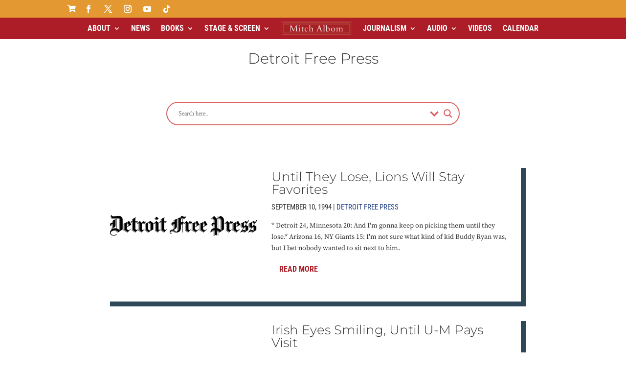

--- FILE ---
content_type: text/html; charset=UTF-8
request_url: https://www.mitchalbom.com/category/free-press/page/405/?fbclid=iwar2cvfk8jyg44oxn2rnjnsevjkuhr4srmzgtibpsvmenp25p9abnijxrpam
body_size: 64730
content:
<!DOCTYPE html>
<html lang="en-US" prefix="og: https://ogp.me/ns#">
<head>
<meta charset="UTF-8"/>
<meta http-equiv="X-UA-Compatible" content="IE=edge">
<link rel="pingback" href="https://www.mitchalbom.com/xmlrpc.php"/>
<link rel="preconnect" href="https://fonts.gstatic.com" crossorigin />
<title>Detroit Free Press Archives &raquo; Page 405 of 526 &raquo; Mitch Albom</title>
<meta name="robots" content="follow, index, max-snippet:-1, max-video-preview:-1, max-image-preview:large"/>
<link rel="canonical" href="https://www.mitchalbom.com/category/free-press/page/405/"/>
<link rel="prev" href="https://www.mitchalbom.com/category/free-press/page/404/"/>
<link rel="next" href="https://www.mitchalbom.com/category/free-press/page/406/"/>
<meta property="og:locale" content="en_US"/>
<meta property="og:type" content="article"/>
<meta property="og:title" content="Detroit Free Press Archives &raquo; Page 405 of 526 &raquo; Mitch Albom"/>
<meta property="og:url" content="https://www.mitchalbom.com/category/free-press/page/405/"/>
<meta property="og:site_name" content="Mitch Albom"/>
<meta property="article:publisher" content="https://www.facebook.com/mitchalbom"/>
<meta property="og:image" content="https://www.mitchalbom.com/wp-content/uploads/mitch-albom-official-website.jpg"/>
<meta property="og:image:secure_url" content="https://www.mitchalbom.com/wp-content/uploads/mitch-albom-official-website.jpg"/>
<meta property="og:image:width" content="944"/>
<meta property="og:image:height" content="522"/>
<meta property="og:image:type" content="image/jpeg"/>
<meta name="twitter:card" content="summary_large_image"/>
<meta name="twitter:title" content="Detroit Free Press Archives &raquo; Page 405 of 526 &raquo; Mitch Albom"/>
<meta name="twitter:site" content="@mitchalbom"/>
<meta name="twitter:image" content="https://www.mitchalbom.com/wp-content/uploads/mitch-albom-official-website.jpg"/>
<meta name="twitter:label1" content="Posts"/>
<meta name="twitter:data1" content="5256"/>
<script type="application/ld+json" class="rank-math-schema">{"@context":"https://schema.org","@graph":[{"@type":"Person","@id":"https://www.mitchalbom.com/#person","name":"mitchalbom_webmaster","sameAs":["https://www.facebook.com/mitchalbom","https://twitter.com/mitchalbom"]},{"@type":"WebSite","@id":"https://www.mitchalbom.com/#website","url":"https://www.mitchalbom.com","name":"Mitch Albom","publisher":{"@id":"https://www.mitchalbom.com/#person"},"inLanguage":"en-US"},{"@type":"CollectionPage","@id":"https://www.mitchalbom.com/category/free-press/page/405/#webpage","url":"https://www.mitchalbom.com/category/free-press/page/405/","name":"Detroit Free Press Archives &raquo; Page 405 of 526 &raquo; Mitch Albom","isPartOf":{"@id":"https://www.mitchalbom.com/#website"},"inLanguage":"en-US"}]}</script>
<link rel='dns-prefetch' href='//fonts.googleapis.com'/>
<link rel="alternate" type="application/rss+xml" title="Mitch Albom &raquo; Feed" href="https://www.mitchalbom.com/feed/"/>
<link rel="alternate" type="application/rss+xml" title="Mitch Albom &raquo; Comments Feed" href="https://www.mitchalbom.com/comments/feed/"/>
<link rel="alternate" type="application/rss+xml" title="Mitch Albom &raquo; Detroit Free Press Category Feed" href="https://www.mitchalbom.com/category/free-press/feed/"/>
<meta content="Divi Child Theme v.1.0.0" name="generator"/><style>.tubepress-cursor-pointer{cursor:pointer}.tubepress-thumb{display:inline-block;margin-right:-4px;vertical-align:top;margin-bottom:1em}.tubepress-thumbnail-image{display:block;margin:0 auto !important;-ms-interpolation-mode:bicubic}.tubepress-meta-group{margin:0 auto!important;font-size:11px}.tubepress-meta-group dt{display:inline}.tubepress-meta-group dt:after{content:":"}.tubepress-meta-group dt.tubepress-meta-title,.tubepress-meta-group dt.tubepress-meta-duration,.tubepress-meta-group dt.tubepress-meta-homeUrl,.tubepress-meta-group dt.tubepress-meta-description{display:none}.tubepress-meta-group dd{margin:0 0 auto 0!important;padding:0 !important;display:inline}.tubepress-meta-group dd:after{content:"\A";white-space:pre}dd.tubepress-meta-title{font-weight:bold;font-size:13px}dd.tubepress-meta-title,dd.tubepress-meta-duration,dd.tubepress-meta-homeUrl,dd.tubepress-meta-description{display:block}dd.tubepress-meta-title:after,dd.tubepress-meta-duration:after,dd.tubepress-meta-homeUrl:after,dd.tubepress-meta-description:after{content:''}.tubepress-normal-player{text-align:left;margin:auto auto 1em}.tubepress-big-title{font-weight:700;font-size:larger;margin-bottom:.3em}div.tubepress-single-item dl.tubepress-meta-group{margin-left:0 !important}.tubepress-pagination{margin:0 0 1em 0;font-size:13px}.tubepress-pagination ul{display:inline-block;margin:0 !important;padding:0 !important;-webkit-border-radius:3px;-moz-border-radius:3px;border-radius:3px;-webkit-box-shadow:0 1px 2px rgba(0,0,0,0.05);-moz-box-shadow:0 1px 2px rgba(0,0,0,0.05);box-shadow:0 1px 2px rgba(0,0,0,0.05)}.tubepress-pagination li{display:inline;margin:0 auto !important}.tubepress-pagination a,.tubepress-pagination span{float:left;padding:0 14px;line-height:27px;text-decoration:none;border:1px solid #ddd;border-left-width:0}.tubepress-pagination a:hover,.tubepress-pagination .active span{background-color:#f5f5f5}.tubepress-pagination .active span{color:#999;cursor:default}.tubepress-pagination .disabled span,.tubepress-pagination .disabled a,.tubepress-pagination .disabled a:hover{color:#999;background-color:transparent;cursor:default}.tubepress-pagination li:first-child a,.tubepress-pagination li:first-child span{border-left-width:1px;-webkit-border-radius:3px 0 0 3px;-moz-border-radius:3px 0 0 3px;border-radius:3px 0 0 3px}.tubepress-pagination li:last-child a,.tubepress-pagination li:last-child span{-webkit-border-radius:0 3px 3px 0;-moz-border-radius:0 3px 3px 0;border-radius:0 3px 3px 0}.tubepress-pagination-centered{text-align:center}.tubepress-pagination-right{text-align:right}@media(max-width:775px){.tubepress-pagination ul{-webkit-box-shadow:none;-moz-box-shadow:none;box-shadow:none}li.tubepress-pagination-item{display:none}li.tubepress-pagination-item>*{font-size:16px;border-left-width:1px;padding:7px 16px}li.tubepress-pagination-item:first-of-type,li.tubepress-pagination-item:last-of-type{display:inherit}li.tubepress-pagination-item:last-of-type>*{margin-left:1em!important}}.tubepress_sidebar .js-tubepress-thumb-and-metadata img{margin:0 !important}.tubepress-exception{background-color:#f2dede;box-sizing:border-box;color:#333;display:block;font-family:'Helvetica Neue',Helvetica,Arial,sans-serif;font-size:14px;line-height:20px;margin-bottom:0;margin-left:0;margin-right:0;margin-top:0;padding-bottom:15px;padding-left:15px;padding-right:15px;padding-top:15px}</style>
<style>.tubepress-vimeo div.tubepress-thumb img{border:1px solid #e1e2e3;padding:4px;border-radius:0}.tubepress-vimeo dt.tubepress-meta-timePublishedFormatted{display:none}.tubepress-vimeo dd.tubepress-meta-title{font-size:14px}.tubepress-vimeo dd.tubepress-meta-timePublishedFormatted{color:gray}div.tubepress-single-item-outermost.tubepress-vimeo .tubepress-big-title{font-size:36px;font-weight:bold}div.tubepress-single-item-outermost.tubepress-vimeo dl.tubepress-meta-group{font-size:13px}div.tubepress-single-item-outermost.tubepress-vimeo dt.tubepress-meta-authorDisplayName{font-weight:normal !important;color:gray}div.tubepress-single-item-outermost.tubepress-vimeo dd.tubepress-meta-authorDisplayName a{text-decoration:none}div.tubepress-single-item-outermost.tubepress-vimeo dt.tubepress-meta-authorDisplayName:after{content:' '}div.tubepress-single-item-outermost.tubepress-vimeo dd.tubepress-meta-authorDisplayName:after{content:''}div.tubepress-single-item-outermost.tubepress-vimeo dd.tubepress-meta-description{font-size:16px;color:#71767a;margin-top:1em !important}</style>
<link rel='stylesheet' id='mec-select2-style-css' href='//www.mitchalbom.com/wp-content/cache/wpfc-minified/mby8kifx/g1kae.css' type='text/css' media='all'/>
<link rel='stylesheet' id='mec-font-icons-css' href='//www.mitchalbom.com/wp-content/cache/wpfc-minified/6wdqxhll/g1kae.css' type='text/css' media='all'/>
<link rel='stylesheet' id='mec-frontend-style-css' href='//www.mitchalbom.com/wp-content/cache/wpfc-minified/kmuqx22o/g1kae.css' type='text/css' media='all'/>
<style>.tooltipster-fall,.tooltipster-grow.tooltipster-show{-webkit-transition-timing-function:cubic-bezier(.175,.885,.32,1);-moz-transition-timing-function:cubic-bezier(.175,.885,.32,1.15);-ms-transition-timing-function:cubic-bezier(.175,.885,.32,1.15);-o-transition-timing-function:cubic-bezier(.175,.885,.32,1.15)}.tooltipster-base{display:flex;pointer-events:none;position:absolute}.tooltipster-box{flex:1 1 auto}.tooltipster-content{box-sizing:border-box;max-height:100%;max-width:100%;overflow:auto}.tooltipster-ruler{bottom:0;left:0;overflow:hidden;position:fixed;right:0;top:0;visibility:hidden}.tooltipster-fade{opacity:0;-webkit-transition-property:opacity;-moz-transition-property:opacity;-o-transition-property:opacity;-ms-transition-property:opacity;transition-property:opacity}.tooltipster-fade.tooltipster-show{opacity:1}.tooltipster-grow{-webkit-transform:scale(0,0);-moz-transform:scale(0,0);-o-transform:scale(0,0);-ms-transform:scale(0,0);transform:scale(0,0);-webkit-transition-property:-webkit-transform;-moz-transition-property:-moz-transform;-o-transition-property:-o-transform;-ms-transition-property:-ms-transform;transition-property:transform;-webkit-backface-visibility:hidden}.tooltipster-grow.tooltipster-show{-webkit-transform:scale(1,1);-moz-transform:scale(1,1);-o-transform:scale(1,1);-ms-transform:scale(1,1);transform:scale(1,1);-webkit-transition-timing-function:cubic-bezier(.175,.885,.32,1.15);transition-timing-function:cubic-bezier(.175,.885,.32,1.15)}.tooltipster-swing{opacity:0;-webkit-transform:rotateZ(4deg);-moz-transform:rotateZ(4deg);-o-transform:rotateZ(4deg);-ms-transform:rotateZ(4deg);transform:rotateZ(4deg);-webkit-transition-property:-webkit-transform,opacity;-moz-transition-property:-moz-transform;-o-transition-property:-o-transform;-ms-transition-property:-ms-transform;transition-property:transform}.tooltipster-swing.tooltipster-show{opacity:1;-webkit-transform:rotateZ(0);-moz-transform:rotateZ(0);-o-transform:rotateZ(0);-ms-transform:rotateZ(0);transform:rotateZ(0);-webkit-transition-timing-function:cubic-bezier(.23,.635,.495,1);-webkit-transition-timing-function:cubic-bezier(.23,.635,.495,2.4);-moz-transition-timing-function:cubic-bezier(.23,.635,.495,2.4);-ms-transition-timing-function:cubic-bezier(.23,.635,.495,2.4);-o-transition-timing-function:cubic-bezier(.23,.635,.495,2.4);transition-timing-function:cubic-bezier(.23,.635,.495,2.4)}.tooltipster-fall{-webkit-transition-property:top;-moz-transition-property:top;-o-transition-property:top;-ms-transition-property:top;transition-property:top;-webkit-transition-timing-function:cubic-bezier(.175,.885,.32,1.15);transition-timing-function:cubic-bezier(.175,.885,.32,1.15)}.tooltipster-fall.tooltipster-initial{top:0!important}.tooltipster-fall.tooltipster-dying{-webkit-transition-property:all;-moz-transition-property:all;-o-transition-property:all;-ms-transition-property:all;transition-property:all;top:0!important;opacity:0}.tooltipster-slide{-webkit-transition-property:left;-moz-transition-property:left;-o-transition-property:left;-ms-transition-property:left;transition-property:left;-webkit-transition-timing-function:cubic-bezier(.175,.885,.32,1);-webkit-transition-timing-function:cubic-bezier(.175,.885,.32,1.15);-moz-transition-timing-function:cubic-bezier(.175,.885,.32,1.15);-ms-transition-timing-function:cubic-bezier(.175,.885,.32,1.15);-o-transition-timing-function:cubic-bezier(.175,.885,.32,1.15);transition-timing-function:cubic-bezier(.175,.885,.32,1.15)}.tooltipster-slide.tooltipster-initial{left:-40px!important}.tooltipster-slide.tooltipster-dying{-webkit-transition-property:all;-moz-transition-property:all;-o-transition-property:all;-ms-transition-property:all;transition-property:all;left:0!important;opacity:0}@keyframes tooltipster-fading{0%{opacity:0}100%{opacity:1}}.tooltipster-update-fade{animation:tooltipster-fading .4s}@keyframes tooltipster-rotating{25%{transform:rotate(-2deg)}75%{transform:rotate(2deg)}100%{transform:rotate(0)}}.tooltipster-update-rotate{animation:tooltipster-rotating .6s}@keyframes tooltipster-scaling{50%{transform:scale(1.1)}100%{transform:scale(1)}}.tooltipster-update-scale{animation:tooltipster-scaling .6s}.tooltipster-sidetip .tooltipster-box{background:#565656;border:2px solid #000;border-radius:4px}.tooltipster-sidetip.tooltipster-bottom .tooltipster-box{margin-top:8px}.tooltipster-sidetip.tooltipster-left .tooltipster-box{margin-right:8px}.tooltipster-sidetip.tooltipster-right .tooltipster-box{margin-left:8px}.tooltipster-sidetip.tooltipster-top .tooltipster-box{margin-bottom:8px}.tooltipster-sidetip .tooltipster-content{color:#fff;line-height:18px;padding:6px 14px}.tooltipster-sidetip .tooltipster-arrow{overflow:hidden;position:absolute}.tooltipster-sidetip.tooltipster-bottom .tooltipster-arrow{height:10px;margin-left:-10px;top:0;width:20px}.tooltipster-sidetip.tooltipster-left .tooltipster-arrow{height:20px;margin-top:-10px;right:0;top:0;width:10px}.tooltipster-sidetip.tooltipster-right .tooltipster-arrow{height:20px;margin-top:-10px;left:0;top:0;width:10px}.tooltipster-sidetip.tooltipster-top .tooltipster-arrow{bottom:0;height:10px;margin-left:-10px;width:20px}.tooltipster-sidetip .tooltipster-arrow-background,.tooltipster-sidetip .tooltipster-arrow-border{height:0;position:absolute;width:0}.tooltipster-sidetip .tooltipster-arrow-background{border:10px solid transparent}.tooltipster-sidetip.tooltipster-bottom .tooltipster-arrow-background{border-bottom-color:#565656;left:0;top:3px}.tooltipster-sidetip.tooltipster-left .tooltipster-arrow-background{border-left-color:#565656;left:-3px;top:0}.tooltipster-sidetip.tooltipster-right .tooltipster-arrow-background{border-right-color:#565656;left:3px;top:0}.tooltipster-sidetip.tooltipster-top .tooltipster-arrow-background{border-top-color:#565656;left:0;top:-3px}.tooltipster-sidetip .tooltipster-arrow-border{border:10px solid transparent;left:0;top:0}.tooltipster-sidetip.tooltipster-bottom .tooltipster-arrow-border{border-bottom-color:#000}.tooltipster-sidetip.tooltipster-left .tooltipster-arrow-border{border-left-color:#000}.tooltipster-sidetip.tooltipster-right .tooltipster-arrow-border{border-right-color:#000}.tooltipster-sidetip.tooltipster-top .tooltipster-arrow-border{border-top-color:#000}.tooltipster-sidetip .tooltipster-arrow-uncropped{position:relative}.tooltipster-sidetip.tooltipster-bottom .tooltipster-arrow-uncropped{top:-10px}.tooltipster-sidetip.tooltipster-right .tooltipster-arrow-uncropped{left:-10px}</style>
<style>.tooltipster-sidetip.tooltipster-shadow .tooltipster-box{border:none;border-radius:5px;background:#fff;box-shadow:0 0 10px 6px rgba(0,0,0,.1)}.tooltipster-sidetip.tooltipster-shadow.tooltipster-bottom .tooltipster-box{margin-top:6px}.tooltipster-sidetip.tooltipster-shadow.tooltipster-left .tooltipster-box{margin-right:6px}.tooltipster-sidetip.tooltipster-shadow.tooltipster-right .tooltipster-box{margin-left:6px}.tooltipster-sidetip.tooltipster-shadow.tooltipster-top .tooltipster-box{margin-bottom:6px}.tooltipster-sidetip.tooltipster-shadow .tooltipster-content{color:#8d8d8d}.tooltipster-sidetip.tooltipster-shadow .tooltipster-arrow{height:6px;margin-left:-6px;width:12px}.tooltipster-sidetip.tooltipster-shadow.tooltipster-left .tooltipster-arrow,.tooltipster-sidetip.tooltipster-shadow.tooltipster-right .tooltipster-arrow{height:12px;margin-left:0;margin-top:-6px;width:6px}.tooltipster-sidetip.tooltipster-shadow .tooltipster-arrow-background{display:none}.tooltipster-sidetip.tooltipster-shadow .tooltipster-arrow-border{border:6px solid transparent}.tooltipster-sidetip.tooltipster-shadow.tooltipster-bottom .tooltipster-arrow-border{border-bottom-color:#fff}.tooltipster-sidetip.tooltipster-shadow.tooltipster-left .tooltipster-arrow-border{border-left-color:#fff}.tooltipster-sidetip.tooltipster-shadow.tooltipster-right .tooltipster-arrow-border{border-right-color:#fff}.tooltipster-sidetip.tooltipster-shadow.tooltipster-top .tooltipster-arrow-border{border-top-color:#fff}.tooltipster-sidetip.tooltipster-shadow.tooltipster-bottom .tooltipster-arrow-uncropped{top:-6px}.tooltipster-sidetip.tooltipster-shadow.tooltipster-right .tooltipster-arrow-uncropped{left:-6px}</style>
<style>html.with-featherlight{overflow:hidden;}
.featherlight{display:none;position:fixed;top:0;right:0;bottom:0;left:0;z-index:2147483647;text-align:center;white-space:nowrap;cursor:pointer;background:#333;background:rgba(0, 0, 0, 0);}
.featherlight:last-of-type{background:rgba(0, 0, 0, 0.8);}
.featherlight:before{content:'';display:inline-block;height:100%;vertical-align:middle;}
.featherlight .featherlight-content{position:relative;text-align:left;vertical-align:middle;display:inline-block;overflow:auto;padding:25px 25px 0;border-bottom:25px solid transparent;margin-left:5%;margin-right:5%;max-height:95%;background:#fff;cursor:auto;white-space:normal;}
.featherlight .featherlight-inner{display:block;}
.featherlight script.featherlight-inner, .featherlight link.featherlight-inner, .featherlight style.featherlight-inner{display:none;}
.featherlight .featherlight-close-icon{position:absolute;z-index:9999;top:0;right:0;line-height:25px;width:25px;cursor:pointer;text-align:center;font-family:Arial, sans-serif;background:#fff;background:rgba(255, 255, 255, 0.3);color:#000;border:none;padding:0;}
.featherlight .featherlight-close-icon::-moz-focus-inner{border:0;padding:0;}
.featherlight .featherlight-image{width:100%;}
.featherlight-iframe .featherlight-content{border-bottom:0;padding:0;-webkit-overflow-scrolling:touch;}
.featherlight iframe{border:none;}
.featherlight *{-webkit-box-sizing:border-box;-moz-box-sizing:border-box;box-sizing:border-box;}
@media only screen and (max-width: 1024px) {
.featherlight .featherlight-content{margin-left:0;margin-right:0;max-height:98%;padding:10px 10px 0;border-bottom:10px solid transparent;}
} @media print {
html.with-featherlight>*> :not(.featherlight){display:none;}
}</style>
<link rel='stylesheet' id='mec-google-fonts-css' href='//fonts.googleapis.com/css?family=Montserrat%3A400%2C700%7CRoboto%3A100%2C300%2C400%2C700&#038;ver=7.27.0' type='text/css' media='all'/>
<style>.lity{z-index:9990;position:fixed;top:0;right:0;bottom:0;left:0;white-space:nowrap;background:#0b0b0b;background:rgba(0,0,0,0.9);outline:none !important;opacity:0;-webkit-transition:opacity .3s ease;-o-transition:opacity .3s ease;transition:opacity .3s ease}.lity.lity-opened{opacity:1}.lity.lity-closed{opacity:0}.lity *{-webkit-box-sizing:border-box;-moz-box-sizing:border-box;box-sizing:border-box}.lity-wrap{z-index:9990;position:fixed;top:0;right:0;bottom:0;left:0;text-align:center;outline:none !important}.lity-wrap:before{content:'';display:inline-block;height:100%;vertical-align:middle;margin-right:-0.25em}.lity-loader{z-index:9991;color:#fff;position:absolute;top:50%;margin-top:-0.8em;width:100%;text-align:center;font-size:14px;font-family:Arial,Helvetica,sans-serif;opacity:0;-webkit-transition:opacity .3s ease;-o-transition:opacity .3s ease;transition:opacity .3s ease}.lity-loading .lity-loader{opacity:1}.lity-container{z-index:9992;position:relative;text-align:left;vertical-align:middle;display:inline-block;white-space:normal;max-width:100%;max-height:100%;outline:none !important}.lity-content{z-index:9993;width:100%;-webkit-transform:scale(1);-ms-transform:scale(1);-o-transform:scale(1);transform:scale(1);-webkit-transition:-webkit-transform .3s ease;transition:-webkit-transform .3s ease;-o-transition:-o-transform .3s ease;transition:transform .3s ease;transition:transform .3s ease, -webkit-transform .3s ease, -o-transform .3s ease}.lity-loading .lity-content,.lity-closed .lity-content{-webkit-transform:scale(.8);-ms-transform:scale(.8);-o-transform:scale(.8);transform:scale(.8)}.lity-content:after{content:'';position:absolute;left:0;top:0;bottom:0;display:block;right:0;width:auto;height:auto;z-index:-1;-webkit-box-shadow:0 0 8px rgba(0,0,0,0.6);box-shadow:0 0 8px rgba(0,0,0,0.6)}.lity-close{z-index:9994;width:35px;height:35px;position:fixed;right:0;top:0;-webkit-appearance:none;cursor:pointer;text-decoration:none;text-align:center;padding:0;color:#fff;font-style:normal;font-size:35px;font-family:Arial,Baskerville,monospace;line-height:35px;text-shadow:0 1px 2px rgba(0,0,0,0.6);border:0;background:none;outline:none;-webkit-box-shadow:none;box-shadow:none}.lity-close::-moz-focus-inner{border:0;padding:0}.lity-close:hover,.lity-close:focus,.lity-close:active,.lity-close:visited{text-decoration:none;text-align:center;padding:0;color:#fff;font-style:normal;font-size:35px;font-family:Arial,Baskerville,monospace;line-height:35px;text-shadow:0 1px 2px rgba(0,0,0,0.6);border:0;background:none;outline:none;-webkit-box-shadow:none;box-shadow:none}.lity-close:active{top:1px}.lity-image img{max-width:100%;display:block;line-height:0;border:0}.lity-iframe .lity-container,.lity-youtube .lity-container,.lity-vimeo .lity-container,.lity-facebookvideo .lity-container,.lity-googlemaps .lity-container{width:100%;max-width:964px}.lity-iframe-container{width:100%;height:0;padding-top:56.25%;overflow:auto;pointer-events:auto;-webkit-transform:translateZ(0);transform:translateZ(0);-webkit-overflow-scrolling:touch}.lity-iframe-container iframe{position:absolute;display:block;top:0;left:0;width:100%;height:100%;-webkit-box-shadow:0 0 8px rgba(0,0,0,0.6);box-shadow:0 0 8px rgba(0,0,0,0.6);background:#000}.lity-hide{display:none}</style>
<link rel='stylesheet' id='mec-general-calendar-style-css' href='//www.mitchalbom.com/wp-content/cache/wpfc-minified/77dx29ok/g1kae.css' type='text/css' media='all'/>
<link rel='stylesheet' id='wp-block-library-css' href='//www.mitchalbom.com/wp-content/cache/wpfc-minified/d10q0zk/g1kae.css' type='text/css' media='all'/>
<style id='wp-block-library-theme-inline-css'>.wp-block-audio :where(figcaption){color:#555;font-size:13px;text-align:center}.is-dark-theme .wp-block-audio :where(figcaption){color:#ffffffa6}.wp-block-audio{margin:0 0 1em}.wp-block-code{border:1px solid #ccc;border-radius:4px;font-family:Menlo,Consolas,monaco,monospace;padding:.8em 1em}.wp-block-embed :where(figcaption){color:#555;font-size:13px;text-align:center}.is-dark-theme .wp-block-embed :where(figcaption){color:#ffffffa6}.wp-block-embed{margin:0 0 1em}.blocks-gallery-caption{color:#555;font-size:13px;text-align:center}.is-dark-theme .blocks-gallery-caption{color:#ffffffa6}:root :where(.wp-block-image figcaption){color:#555;font-size:13px;text-align:center}.is-dark-theme :root :where(.wp-block-image figcaption){color:#ffffffa6}.wp-block-image{margin:0 0 1em}.wp-block-pullquote{border-bottom:4px solid;border-top:4px solid;color:currentColor;margin-bottom:1.75em}.wp-block-pullquote cite,.wp-block-pullquote footer,.wp-block-pullquote__citation{color:currentColor;font-size:.8125em;font-style:normal;text-transform:uppercase}.wp-block-quote{border-left:.25em solid;margin:0 0 1.75em;padding-left:1em}.wp-block-quote cite,.wp-block-quote footer{color:currentColor;font-size:.8125em;font-style:normal;position:relative}.wp-block-quote:where(.has-text-align-right){border-left:none;border-right:.25em solid;padding-left:0;padding-right:1em}.wp-block-quote:where(.has-text-align-center){border:none;padding-left:0}.wp-block-quote.is-large,.wp-block-quote.is-style-large,.wp-block-quote:where(.is-style-plain){border:none}.wp-block-search .wp-block-search__label{font-weight:700}.wp-block-search__button{border:1px solid #ccc;padding:.375em .625em}:where(.wp-block-group.has-background){padding:1.25em 2.375em}.wp-block-separator.has-css-opacity{opacity:.4}.wp-block-separator{border:none;border-bottom:2px solid;margin-left:auto;margin-right:auto}.wp-block-separator.has-alpha-channel-opacity{opacity:1}.wp-block-separator:not(.is-style-wide):not(.is-style-dots){width:100px}.wp-block-separator.has-background:not(.is-style-dots){border-bottom:none;height:1px}.wp-block-separator.has-background:not(.is-style-wide):not(.is-style-dots){height:2px}.wp-block-table{margin:0 0 1em}.wp-block-table td,.wp-block-table th{word-break:normal}.wp-block-table :where(figcaption){color:#555;font-size:13px;text-align:center}.is-dark-theme .wp-block-table :where(figcaption){color:#ffffffa6}.wp-block-video :where(figcaption){color:#555;font-size:13px;text-align:center}.is-dark-theme .wp-block-video :where(figcaption){color:#ffffffa6}.wp-block-video{margin:0 0 1em}:root :where(.wp-block-template-part.has-background){margin-bottom:0;margin-top:0;padding:1.25em 2.375em}</style>
<style id='global-styles-inline-css'>:root{--wp--preset--aspect-ratio--square:1;--wp--preset--aspect-ratio--4-3:4/3;--wp--preset--aspect-ratio--3-4:3/4;--wp--preset--aspect-ratio--3-2:3/2;--wp--preset--aspect-ratio--2-3:2/3;--wp--preset--aspect-ratio--16-9:16/9;--wp--preset--aspect-ratio--9-16:9/16;--wp--preset--color--black:#000000;--wp--preset--color--cyan-bluish-gray:#abb8c3;--wp--preset--color--white:#ffffff;--wp--preset--color--pale-pink:#f78da7;--wp--preset--color--vivid-red:#cf2e2e;--wp--preset--color--luminous-vivid-orange:#ff6900;--wp--preset--color--luminous-vivid-amber:#fcb900;--wp--preset--color--light-green-cyan:#7bdcb5;--wp--preset--color--vivid-green-cyan:#00d084;--wp--preset--color--pale-cyan-blue:#8ed1fc;--wp--preset--color--vivid-cyan-blue:#0693e3;--wp--preset--color--vivid-purple:#9b51e0;--wp--preset--gradient--vivid-cyan-blue-to-vivid-purple:linear-gradient(135deg,rgba(6,147,227,1) 0%,rgb(155,81,224) 100%);--wp--preset--gradient--light-green-cyan-to-vivid-green-cyan:linear-gradient(135deg,rgb(122,220,180) 0%,rgb(0,208,130) 100%);--wp--preset--gradient--luminous-vivid-amber-to-luminous-vivid-orange:linear-gradient(135deg,rgba(252,185,0,1) 0%,rgba(255,105,0,1) 100%);--wp--preset--gradient--luminous-vivid-orange-to-vivid-red:linear-gradient(135deg,rgba(255,105,0,1) 0%,rgb(207,46,46) 100%);--wp--preset--gradient--very-light-gray-to-cyan-bluish-gray:linear-gradient(135deg,rgb(238,238,238) 0%,rgb(169,184,195) 100%);--wp--preset--gradient--cool-to-warm-spectrum:linear-gradient(135deg,rgb(74,234,220) 0%,rgb(151,120,209) 20%,rgb(207,42,186) 40%,rgb(238,44,130) 60%,rgb(251,105,98) 80%,rgb(254,248,76) 100%);--wp--preset--gradient--blush-light-purple:linear-gradient(135deg,rgb(255,206,236) 0%,rgb(152,150,240) 100%);--wp--preset--gradient--blush-bordeaux:linear-gradient(135deg,rgb(254,205,165) 0%,rgb(254,45,45) 50%,rgb(107,0,62) 100%);--wp--preset--gradient--luminous-dusk:linear-gradient(135deg,rgb(255,203,112) 0%,rgb(199,81,192) 50%,rgb(65,88,208) 100%);--wp--preset--gradient--pale-ocean:linear-gradient(135deg,rgb(255,245,203) 0%,rgb(182,227,212) 50%,rgb(51,167,181) 100%);--wp--preset--gradient--electric-grass:linear-gradient(135deg,rgb(202,248,128) 0%,rgb(113,206,126) 100%);--wp--preset--gradient--midnight:linear-gradient(135deg,rgb(2,3,129) 0%,rgb(40,116,252) 100%);--wp--preset--font-size--small:13px;--wp--preset--font-size--medium:20px;--wp--preset--font-size--large:36px;--wp--preset--font-size--x-large:42px;--wp--preset--spacing--20:0.44rem;--wp--preset--spacing--30:0.67rem;--wp--preset--spacing--40:1rem;--wp--preset--spacing--50:1.5rem;--wp--preset--spacing--60:2.25rem;--wp--preset--spacing--70:3.38rem;--wp--preset--spacing--80:5.06rem;--wp--preset--shadow--natural:6px 6px 9px rgba(0, 0, 0, 0.2);--wp--preset--shadow--deep:12px 12px 50px rgba(0, 0, 0, 0.4);--wp--preset--shadow--sharp:6px 6px 0px rgba(0, 0, 0, 0.2);--wp--preset--shadow--outlined:6px 6px 0px -3px rgba(255, 255, 255, 1), 6px 6px rgba(0, 0, 0, 1);--wp--preset--shadow--crisp:6px 6px 0px rgba(0, 0, 0, 1);}:root{--wp--style--global--content-size:823px;--wp--style--global--wide-size:1080px;}:where(body){margin:0;}.wp-site-blocks > .alignleft{float:left;margin-right:2em;}.wp-site-blocks > .alignright{float:right;margin-left:2em;}.wp-site-blocks > .aligncenter{justify-content:center;margin-left:auto;margin-right:auto;}:where(.is-layout-flex){gap:0.5em;}:where(.is-layout-grid){gap:0.5em;}.is-layout-flow > .alignleft{float:left;margin-inline-start:0;margin-inline-end:2em;}.is-layout-flow > .alignright{float:right;margin-inline-start:2em;margin-inline-end:0;}.is-layout-flow > .aligncenter{margin-left:auto !important;margin-right:auto !important;}.is-layout-constrained > .alignleft{float:left;margin-inline-start:0;margin-inline-end:2em;}.is-layout-constrained > .alignright{float:right;margin-inline-start:2em;margin-inline-end:0;}.is-layout-constrained > .aligncenter{margin-left:auto !important;margin-right:auto !important;}.is-layout-constrained > :where(:not(.alignleft):not(.alignright):not(.alignfull)){max-width:var(--wp--style--global--content-size);margin-left:auto !important;margin-right:auto !important;}.is-layout-constrained > .alignwide{max-width:var(--wp--style--global--wide-size);}body .is-layout-flex{display:flex;}.is-layout-flex{flex-wrap:wrap;align-items:center;}.is-layout-flex > :is(*, div){margin:0;}body .is-layout-grid{display:grid;}.is-layout-grid > :is(*, div){margin:0;}body{padding-top:0px;padding-right:0px;padding-bottom:0px;padding-left:0px;}:root :where(.wp-element-button, .wp-block-button__link){background-color:#32373c;border-width:0;color:#fff;font-family:inherit;font-size:inherit;line-height:inherit;padding:calc(0.667em + 2px) calc(1.333em + 2px);text-decoration:none;}.has-black-color{color:var(--wp--preset--color--black) !important;}.has-cyan-bluish-gray-color{color:var(--wp--preset--color--cyan-bluish-gray) !important;}.has-white-color{color:var(--wp--preset--color--white) !important;}.has-pale-pink-color{color:var(--wp--preset--color--pale-pink) !important;}.has-vivid-red-color{color:var(--wp--preset--color--vivid-red) !important;}.has-luminous-vivid-orange-color{color:var(--wp--preset--color--luminous-vivid-orange) !important;}.has-luminous-vivid-amber-color{color:var(--wp--preset--color--luminous-vivid-amber) !important;}.has-light-green-cyan-color{color:var(--wp--preset--color--light-green-cyan) !important;}.has-vivid-green-cyan-color{color:var(--wp--preset--color--vivid-green-cyan) !important;}.has-pale-cyan-blue-color{color:var(--wp--preset--color--pale-cyan-blue) !important;}.has-vivid-cyan-blue-color{color:var(--wp--preset--color--vivid-cyan-blue) !important;}.has-vivid-purple-color{color:var(--wp--preset--color--vivid-purple) !important;}.has-black-background-color{background-color:var(--wp--preset--color--black) !important;}.has-cyan-bluish-gray-background-color{background-color:var(--wp--preset--color--cyan-bluish-gray) !important;}.has-white-background-color{background-color:var(--wp--preset--color--white) !important;}.has-pale-pink-background-color{background-color:var(--wp--preset--color--pale-pink) !important;}.has-vivid-red-background-color{background-color:var(--wp--preset--color--vivid-red) !important;}.has-luminous-vivid-orange-background-color{background-color:var(--wp--preset--color--luminous-vivid-orange) !important;}.has-luminous-vivid-amber-background-color{background-color:var(--wp--preset--color--luminous-vivid-amber) !important;}.has-light-green-cyan-background-color{background-color:var(--wp--preset--color--light-green-cyan) !important;}.has-vivid-green-cyan-background-color{background-color:var(--wp--preset--color--vivid-green-cyan) !important;}.has-pale-cyan-blue-background-color{background-color:var(--wp--preset--color--pale-cyan-blue) !important;}.has-vivid-cyan-blue-background-color{background-color:var(--wp--preset--color--vivid-cyan-blue) !important;}.has-vivid-purple-background-color{background-color:var(--wp--preset--color--vivid-purple) !important;}.has-black-border-color{border-color:var(--wp--preset--color--black) !important;}.has-cyan-bluish-gray-border-color{border-color:var(--wp--preset--color--cyan-bluish-gray) !important;}.has-white-border-color{border-color:var(--wp--preset--color--white) !important;}.has-pale-pink-border-color{border-color:var(--wp--preset--color--pale-pink) !important;}.has-vivid-red-border-color{border-color:var(--wp--preset--color--vivid-red) !important;}.has-luminous-vivid-orange-border-color{border-color:var(--wp--preset--color--luminous-vivid-orange) !important;}.has-luminous-vivid-amber-border-color{border-color:var(--wp--preset--color--luminous-vivid-amber) !important;}.has-light-green-cyan-border-color{border-color:var(--wp--preset--color--light-green-cyan) !important;}.has-vivid-green-cyan-border-color{border-color:var(--wp--preset--color--vivid-green-cyan) !important;}.has-pale-cyan-blue-border-color{border-color:var(--wp--preset--color--pale-cyan-blue) !important;}.has-vivid-cyan-blue-border-color{border-color:var(--wp--preset--color--vivid-cyan-blue) !important;}.has-vivid-purple-border-color{border-color:var(--wp--preset--color--vivid-purple) !important;}.has-vivid-cyan-blue-to-vivid-purple-gradient-background{background:var(--wp--preset--gradient--vivid-cyan-blue-to-vivid-purple) !important;}.has-light-green-cyan-to-vivid-green-cyan-gradient-background{background:var(--wp--preset--gradient--light-green-cyan-to-vivid-green-cyan) !important;}.has-luminous-vivid-amber-to-luminous-vivid-orange-gradient-background{background:var(--wp--preset--gradient--luminous-vivid-amber-to-luminous-vivid-orange) !important;}.has-luminous-vivid-orange-to-vivid-red-gradient-background{background:var(--wp--preset--gradient--luminous-vivid-orange-to-vivid-red) !important;}.has-very-light-gray-to-cyan-bluish-gray-gradient-background{background:var(--wp--preset--gradient--very-light-gray-to-cyan-bluish-gray) !important;}.has-cool-to-warm-spectrum-gradient-background{background:var(--wp--preset--gradient--cool-to-warm-spectrum) !important;}.has-blush-light-purple-gradient-background{background:var(--wp--preset--gradient--blush-light-purple) !important;}.has-blush-bordeaux-gradient-background{background:var(--wp--preset--gradient--blush-bordeaux) !important;}.has-luminous-dusk-gradient-background{background:var(--wp--preset--gradient--luminous-dusk) !important;}.has-pale-ocean-gradient-background{background:var(--wp--preset--gradient--pale-ocean) !important;}.has-electric-grass-gradient-background{background:var(--wp--preset--gradient--electric-grass) !important;}.has-midnight-gradient-background{background:var(--wp--preset--gradient--midnight) !important;}.has-small-font-size{font-size:var(--wp--preset--font-size--small) !important;}.has-medium-font-size{font-size:var(--wp--preset--font-size--medium) !important;}.has-large-font-size{font-size:var(--wp--preset--font-size--large) !important;}.has-x-large-font-size{font-size:var(--wp--preset--font-size--x-large) !important;}:where(.wp-block-post-template.is-layout-flex){gap:1.25em;}:where(.wp-block-post-template.is-layout-grid){gap:1.25em;}:where(.wp-block-columns.is-layout-flex){gap:2em;}:where(.wp-block-columns.is-layout-grid){gap:2em;}:root :where(.wp-block-pullquote){font-size:1.5em;line-height:1.6;}</style>
<link rel='stylesheet' id='wpdreams-asl-basic-css' href='//www.mitchalbom.com/wp-content/cache/wpfc-minified/8jklwdeg/g1kae.css' type='text/css' media='all'/>
<style id='wpdreams-asl-basic-inline-css'>div[id*='ajaxsearchlitesettings'].searchsettings .asl_option_inner label{font-size:0px !important;color:rgba(0, 0, 0, 0);}
div[id*='ajaxsearchlitesettings'].searchsettings .asl_option_inner label:after{font-size:11px !important;position:absolute;top:0;left:0;z-index:1;}
.asl_w_container{width:100%;margin:0px 0px 0px 0px;min-width:200px;}
div[id*='ajaxsearchlite'].asl_m{width:100%;}
div[id*='ajaxsearchliteres'].wpdreams_asl_results div.resdrg span.highlighted{font-weight:bold;color:rgb(147, 12, 7);background-color:rgba(238, 238, 238, 1);}
div[id*='ajaxsearchliteres'].wpdreams_asl_results .results img.asl_image{width:70px;height:70px;object-fit:cover;}
div[id*='ajaxsearchlite'].asl_r .results{max-height:350px;}
div[id*='ajaxsearchlite'].asl_r{position:static;}
div.asl_r.asl_w.vertical .results .item::after{display:block;position:absolute;bottom:0;content:'';height:1px;width:100%;background:#D8D8D8;}
div.asl_r.asl_w.vertical .results .item.asl_last_item::after{display:none;}
body span.asl_single_highlighted{display:inline !important;color:rgb(100, 13, 10) !important;background-color:rgba(238, 238, 238, 1) !important;}</style>
<style>div.asl_w{width:100%;height:auto;border-radius:5px;background-color:transparent;overflow:hidden;border:0 solid #b5b5b5;border-radius:0 0 0 0;box-shadow:none;}#ajaxsearchlite1 .probox,div.asl_w .probox{margin:0;padding:8px;height:28px;background-color:#fff;border:2px solid #de6464;border-radius:0 0 0 0;box-shadow:0 0 0 0 #b5b5b5 inset;border-radius:30px;}#ajaxsearchlite1 .probox .proinput,div.asl_w .probox .proinput{font-weight:normal;font-family:Open Sans;color:#000 !important;font-size:12px;line-height:normal !important;text-shadow:0 0 0 rgba(255,255,255,0);}#ajaxsearchlite1 .probox .proinput input,div.asl_w .probox .proinput input{font-weight:normal;font-family:Open Sans;color:#000 !important;font-size:12px;line-height:normal !important;text-shadow:0 0 0 rgba(255,255,255,0);border:0;box-shadow:none;}div.asl_w.asl_msie .probox .proinput input{line-height:24px !important;}div.asl_w .probox .proinput input::-webkit-input-placeholder{font-weight:normal;font-family:Open Sans;color:rgba(0,0,0,.6) !important;text-shadow:0 0 0 rgba(255,255,255,0);}div.asl_w .probox .proinput input::-moz-placeholder{font-weight:normal;font-family:Open Sans;color:rgba(0,0,0,.6) !important;text-shadow:0 0 0 rgba(255,255,255,0);}div.asl_w .probox .proinput input:-ms-input-placeholder{font-weight:normal;font-family:Open Sans;color:rgba(0,0,0,.6) !important;text-shadow:0 0 0 rgba(255,255,255,0);}div.asl_w .probox .proinput input:-moz-placeholder{font-weight:normal;font-family:Open Sans;color:rgba(0,0,0,.6) !important;text-shadow:0 0 0 rgba(255,255,255,0);}div.asl_w .probox .proinput input.autocomplete{font-weight:normal;font-family:Open Sans;color:#000;font-size:12px;line-height:normal !important;text-shadow:0 0 0 rgba(255,255,255,0);}div.asl_w .probox .proloading,div.asl_w .probox .proclose,div.asl_w .probox .promagnifier,div.asl_w .probox .prosettings{width:28px;height:28px;}div.asl_w .probox .promagnifier .innericon svg{fill:#de6464;}div.asl_w .probox div.asl_simple-circle{border:4px solid #de6464;}div.asl_w .probox .prosettings .innericon svg{fill:#de6464;}div.asl_w .probox .promagnifier{width:28px;height:28px;background-image:-o-linear-gradient(180deg,rgba(255,255,255,0),rgba(255,255,255,0));background-image:-ms-linear-gradient(180deg,rgba(255,255,255,0),rgba(255,255,255,0));background-image:-webkit-linear-gradient(180deg,rgba(255,255,255,0),rgba(255,255,255,0));background-image:linear-gradient(180deg,rgba(255,255,255,0),rgba(255,255,255,0));background-position:center center;background-repeat:no-repeat;border:0 solid #fff;border-radius:0 0 0 0;box-shadow:-1px 1px 0 0 rgba(255,255,255,.64) inset;cursor:pointer;background-size:100% 100%;background-position:center center;background-repeat:no-repeat;cursor:pointer;}div.asl_w .probox div.prosettings{width:28px;height:28px;background-image:-o-linear-gradient(175deg,rgba(255,255,255,0),rgba(255,255,255,0));background-image:-ms-linear-gradient(175deg,rgba(255,255,255,0),rgba(255,255,255,0));background-image:-webkit-linear-gradient(175deg,rgba(255,255,255,0),rgba(255,255,255,0));background-image:linear-gradient(175deg,rgba(255,255,255,0),rgba(255,255,255,0));background-position:center center;background-repeat:no-repeat;float:right;border:0 solid #fff;border-radius:0 0 0 0;box-shadow:0 1px 0 0 rgba(255,255,255,.64) inset;cursor:pointer;background-size:100% 100%;order:7;-webkit-order:7;}div.asl_r{position:absolute;z-index:1100;}div.asl_r.vertical{padding:4px;background:#fff;border-radius:3px;border:0 solid #b5b5b5;border-radius:0 0 0 0;box-shadow:0 0 3px -1px rgba(0,0,0,.3);visibility:hidden;display:none;}div.asl_r .results .nores .keyword{padding:0 6px;cursor:pointer;font-weight:normal;font-family:Open Sans;color:#4a4a4a;font-size:13px;line-height:13px;text-shadow:0 0 0 rgba(255,255,255,0);font-weight:bold;}div.asl_r .results .item{height:auto;background:#fff;}div.asl_r.vertical .results .item:after{background:#ccc;}div.asl_r .results .item.hovered{background:#f4f4f4;}div.asl_r .results .item .asl_image{width:70px;height:70px;}div.asl_r .results .item .asl_content h3,div.asl_r .results .item .asl_content h3 a{margin:0;padding:0;line-height:inherit;font-weight:normal;font-family:Open Sans;color:#1468a9;font-size:14px;line-height:22px;text-shadow:0 0 0 rgba(255,255,255,0);}div.asl_r .results .item .asl_content h3 a:hover{font-weight:normal;font-family:Open Sans;color:#2e6bbc;font-size:14px;line-height:20px;text-shadow:0 0 0 rgba(255,255,255,0);}div.asl_r .results .item div.etc{padding:0;line-height:10px;font-weight:bold;font-family:Open Sans;color:#a1a1a1;font-size:12px;line-height:13px;text-shadow:0 0 0 rgba(255,255,255,0);}div.asl_r .results .item .etc .asl_author{padding:0;font-weight:bold;font-family:Open Sans;color:#a1a1a1;font-size:12px;line-height:13px;text-shadow:0 0 0 rgba(255,255,255,0);}div.asl_r .results .item .etc .asl_date{margin:0 0 0 10px;padding:0;font-weight:normal;font-family:Open Sans;color:#adadad;font-size:12px;line-height:15px;text-shadow:0 0 0 rgba(255,255,255,0);}div.asl_r .results .item p.desc{margin:2px 0;padding:0;font-weight:normal;font-family:Open Sans;color:#4a4a4a;font-size:13px;line-height:13px;text-shadow:0 0 0 rgba(255,255,255,0);}div.asl_r .mCSBap_scrollTools .mCSBap_buttonDown{border-color:#3e3e3e transparent transparent transparent;}div.asl_r .mCSBap_scrollTools .mCSBap_buttonUp{border-color:transparent transparent #3e3e3e transparent;}div.asl_r span.highlighted{font-weight:bold;color:#d9312b;background-color:#eee;color:rgba(217,49,43,1);background-color:rgba(238,238,238,1);}div.asl_r p.showmore span{border:1px solid #eaeaea;}div.asl_s.searchsettings{background:#fff;box-shadow:1px 1px 0 1px #de6464;}div.asl_s.searchsettings .asl_option_label{font-weight:bold;font-family:Open Sans;color:#2b2b2b;font-size:12px;line-height:15px;text-shadow:0 0 0 rgba(255,255,255,0);}div.asl_s.searchsettings .asl_option_inner .asl_option_checkbox{background-image:linear-gradient(180deg,#222,#36373a);background-image:-webkit-linear-gradient(180deg,#222,#36373a);background-image:-moz-linear-gradient(180deg,#222,#36373a);background-image:-o-linear-gradient(180deg,#222,#36373a);background-image:-ms-linear-gradient(180deg,#222,#36373a);;}div.asl_s.searchsettings fieldset .categoryfilter{max-height:200px;overflow:auto;}div.asl_s.searchsettings fieldset legend{padding:5px 0 0 10px;margin:0;font-weight:normal;font-family:Open Sans;color:#474747;font-size:13px;line-height:15px;text-shadow:0 0 0 rgba(255,255,255,0);}</style>
<style id='divi-style-parent-inline-inline-css'>a,abbr,acronym,address,applet,b,big,blockquote,body,center,cite,code,dd,del,dfn,div,dl,dt,em,fieldset,font,form,h1,h2,h3,h4,h5,h6,html,i,iframe,img,ins,kbd,label,legend,li,object,ol,p,pre,q,s,samp,small,span,strike,strong,sub,sup,tt,u,ul,var{margin:0;padding:0;border:0;outline:0;font-size:100%;-ms-text-size-adjust:100%;-webkit-text-size-adjust:100%;vertical-align:baseline;background:transparent}body{line-height:1}ol,ul{list-style:none}blockquote,q{quotes:none}blockquote:after,blockquote:before,q:after,q:before{content:"";content:none}blockquote{margin:20px 0 30px;border-left:5px solid;padding-left:20px}:focus{outline:0}del{text-decoration:line-through}pre{overflow:auto;padding:10px}figure{margin:0}table{border-collapse:collapse;border-spacing:0}article,aside,footer,header,hgroup,nav,section{display:block}body{font-family:Open Sans,Arial,sans-serif;font-size:14px;color:#666;background-color:#fff;line-height:1.7em;font-weight:500;-webkit-font-smoothing:antialiased;-moz-osx-font-smoothing:grayscale}body.page-template-page-template-blank-php #page-container{padding-top:0!important}body.et_cover_background{background-size:cover!important;background-position:top!important;background-repeat:no-repeat!important;background-attachment:fixed}a{color:#2ea3f2}a,a:hover{text-decoration:none}p{padding-bottom:1em}p:not(.has-background):last-of-type{padding-bottom:0}p.et_normal_padding{padding-bottom:1em}strong{font-weight:700}cite,em,i{font-style:italic}code,pre{font-family:Courier New,monospace;margin-bottom:10px}ins{text-decoration:none}sub,sup{height:0;line-height:1;position:relative;vertical-align:baseline}sup{bottom:.8em}sub{top:.3em}dl{margin:0 0 1.5em}dl dt{font-weight:700}dd{margin-left:1.5em}blockquote p{padding-bottom:0}embed,iframe,object,video{max-width:100%}h1,h2,h3,h4,h5,h6{color:#333;padding-bottom:10px;line-height:1em;font-weight:500}h1 a,h2 a,h3 a,h4 a,h5 a,h6 a{color:inherit}h1{font-size:30px}h2{font-size:26px}h3{font-size:22px}h4{font-size:18px}h5{font-size:16px}h6{font-size:14px}input{-webkit-appearance:none}input[type=checkbox]{-webkit-appearance:checkbox}input[type=radio]{-webkit-appearance:radio}input.text,input.title,input[type=email],input[type=password],input[type=tel],input[type=text],select,textarea{background-color:#fff;border:1px solid #bbb;padding:2px;color:#4e4e4e}input.text:focus,input.title:focus,input[type=text]:focus,select:focus,textarea:focus{border-color:#2d3940;color:#3e3e3e}input.text,input.title,input[type=text],select,textarea{margin:0}textarea{padding:4px}button,input,select,textarea{font-family:inherit}img{max-width:100%;height:auto}.clear{clear:both}br.clear{margin:0;padding:0}.pagination{clear:both}#et_search_icon:hover,.et-social-icon a:hover,.et_password_protected_form .et_submit_button,.form-submit .et_pb_buttontton.alt.disabled,.nav-single a,.posted_in a{color:#2ea3f2}.et-search-form,blockquote{border-color:#2ea3f2}#main-content{background-color:#fff}.container{width:80%;max-width:1080px;margin:auto;position:relative}body:not(.et-tb) #main-content .container,body:not(.et-tb-has-header) #main-content .container{padding-top:58px}.et_full_width_page #main-content .container:before{display:none}.main_title{margin-bottom:20px}.et_password_protected_form .et_submit_button:hover,.form-submit .et_pb_button:hover{background:rgba(0,0,0,.05)}.et_button_icon_visible .et_pb_button{padding-right:2em;padding-left:.7em}.et_button_icon_visible .et_pb_button:after{opacity:1;margin-left:0}.et_button_left .et_pb_button:hover:after{left:.15em}.et_button_left .et_pb_button:after{margin-left:0;left:1em}.et_button_icon_visible.et_button_left .et_pb_button,.et_button_left .et_pb_button:hover,.et_button_left .et_pb_module .et_pb_button:hover{padding-left:2em;padding-right:.7em}.et_button_icon_visible.et_button_left .et_pb_button:after,.et_button_left .et_pb_button:hover:after{left:.15em}.et_password_protected_form .et_submit_button:hover,.form-submit .et_pb_button:hover{padding:.3em 1em}.et_button_no_icon .et_pb_button:after{display:none}.et_button_no_icon.et_button_icon_visible.et_button_left .et_pb_button,.et_button_no_icon.et_button_left .et_pb_button:hover,.et_button_no_icon .et_pb_button,.et_button_no_icon .et_pb_button:hover{padding:.3em 1em!important}.et_button_custom_icon .et_pb_button:after{line-height:1.7em}.et_button_custom_icon.et_button_icon_visible .et_pb_button:after,.et_button_custom_icon .et_pb_button:hover:after{margin-left:.3em}#left-area .post_format-post-format-gallery .wp-block-gallery:first-of-type{padding:0;margin-bottom:-16px}.entry-content table:not(.variations){border:1px solid #eee;margin:0 0 15px;text-align:left;width:100%}.entry-content thead th,.entry-content tr th{color:#555;font-weight:700;padding:9px 24px}.entry-content tr td{border-top:1px solid #eee;padding:6px 24px}#left-area ul,.entry-content ul,.et-l--body ul,.et-l--footer ul,.et-l--header ul{list-style-type:disc;padding:0 0 23px 1em;line-height:26px}#left-area ol,.entry-content ol,.et-l--body ol,.et-l--footer ol,.et-l--header ol{list-style-type:decimal;list-style-position:inside;padding:0 0 23px;line-height:26px}#left-area ul li ul,.entry-content ul li ol{padding:2px 0 2px 20px}#left-area ol li ul,.entry-content ol li ol,.et-l--body ol li ol,.et-l--footer ol li ol,.et-l--header ol li ol{padding:2px 0 2px 35px}#left-area ul.wp-block-gallery{display:-webkit-box;display:-ms-flexbox;display:flex;-ms-flex-wrap:wrap;flex-wrap:wrap;list-style-type:none;padding:0}#left-area ul.products{padding:0!important;line-height:1.7!important;list-style:none!important}.gallery-item a{display:block}.gallery-caption,.gallery-item a{width:90%}#wpadminbar{z-index:100001}#left-area .post-meta{font-size:14px;padding-bottom:15px}#left-area .post-meta a{text-decoration:none;color:#666}#left-area .et_featured_image{padding-bottom:7px}.single .post{padding-bottom:25px}body.single .et_audio_content{margin-bottom:-6px}.nav-single a{text-decoration:none;color:#2ea3f2;font-size:14px;font-weight:400}.nav-previous{float:left}.nav-next{float:right}.et_password_protected_form p input{background-color:#eee;border:none!important;width:100%!important;border-radius:0!important;font-size:14px;color:#999!important;padding:16px!important;-webkit-box-sizing:border-box;box-sizing:border-box}.et_password_protected_form label{display:none}.et_password_protected_form .et_submit_button{font-family:inherit;display:block;float:right;margin:8px auto 0;cursor:pointer}.post-password-required p.nocomments.container{max-width:100%}.post-password-required p.nocomments.container:before{display:none}.aligncenter,div.post .new-post .aligncenter{display:block;margin-left:auto;margin-right:auto}.wp-caption{border:1px solid #ddd;text-align:center;background-color:#f3f3f3;margin-bottom:10px;max-width:96%;padding:8px}.wp-caption.alignleft{margin:0 30px 20px 0}.wp-caption.alignright{margin:0 0 20px 30px}.wp-caption img{margin:0;padding:0;border:0}.wp-caption p.wp-caption-text{font-size:12px;padding:0 4px 5px;margin:0}.alignright{float:right}.alignleft{float:left}img.alignleft{display:inline;float:left;margin-right:15px}img.alignright{display:inline;float:right;margin-left:15px}.page.et_pb_pagebuilder_layout #main-content{background-color:transparent}body #main-content .et_builder_inner_content>h1,body #main-content .et_builder_inner_content>h2,body #main-content .et_builder_inner_content>h3,body #main-content .et_builder_inner_content>h4,body #main-content .et_builder_inner_content>h5,body #main-content .et_builder_inner_content>h6{line-height:1.4em}body #main-content .et_builder_inner_content>p{line-height:1.7em}.wp-block-pullquote{margin:20px 0 30px}.wp-block-pullquote.has-background blockquote{border-left:none}.wp-block-group.has-background{padding:1.5em 1.5em .5em}@media(min-width:981px){#left-area{width:79.125%;padding-bottom:23px}#main-content .container:before{content:"";position:absolute;top:0;height:100%;width:1px;background-color:#e2e2e2}.et_full_width_page #left-area,.et_no_sidebar #left-area{float:none;width:100%!important}.et_full_width_page #left-area{padding-bottom:0}.et_no_sidebar #main-content .container:before{display:none}}@media(max-width:980px){#page-container{padding-top:80px}.et-tb #page-container,.et-tb-has-header #page-container{padding-top:0!important}#left-area,#sidebar{width:100%!important}#main-content .container:before{display:none!important}.et_full_width_page .et_gallery_item:nth-child(4n+1){clear:none}}@media print{#page-container{padding-top:0!important}}#wp-admin-bar-et-use-visual-builder a:before{font-family:ETmodules!important;content:"\e625";font-size:30px!important;width:28px;margin-top:-3px;color:#974df3!important}#wp-admin-bar-et-use-visual-builder:hover a:before{color:#fff!important}#wp-admin-bar-et-use-visual-builder:hover a,#wp-admin-bar-et-use-visual-builder a:hover{transition:background-color .5s ease;-webkit-transition:background-color .5s ease;-moz-transition:background-color .5s ease;background-color:#7e3bd0!important;color:#fff!important}* html .clearfix,:first-child+html .clearfix{zoom:1}.iphone .et_pb_section_video_bg video::-webkit-media-controls-start-playback-button{display:none!important;-webkit-appearance:none}.et_mobile_device .et_pb_section_parallax .et_pb_parallax_css{background-attachment:scroll}.et-social-facebook a.icon:before{content:"\e093"}.et-social-twitter a.icon:before{content:"\e094"}.et-social-google-plus a.icon:before{content:"\e096"}.et-social-instagram a.icon:before{content:"\e09a"}.et-social-rss a.icon:before{content:"\e09e"}.ai1ec-single-event:after{content:" ";display:table;clear:both}.evcal_event_details .evcal_evdata_cell .eventon_details_shading_bot.eventon_details_shading_bot{z-index:3}.wp-block-divi-layout{margin-bottom:1em}*{-webkit-box-sizing:border-box;box-sizing:border-box}#et-info-email:before,#et-info-phone:before,#et_search_icon:before,.comment-reply-link:after,.et-cart-info span:before,.et-pb-arrow-next:before,.et-pb-arrow-prev:before,.et-social-icon a:before,.et_audio_container .mejs-playpause-button button:before,.et_audio_container .mejs-volume-button button:before,.et_overlay:before,.et_password_protected_form .et_submit_button:after,.et_pb_button:after,.et_pb_contact_reset:after,.et_pb_contact_submit:after,.et_pb_font_icon:before,.et_pb_newsletter_button:after,.et_pb_pricing_table_button:after,.et_pb_promo_button:after,.et_pb_testimonial:before,.et_pb_toggle_title:before,.form-submit .et_pb_button:after,.mobile_menu_bar:before,a.et_pb_more_button:after{font-family:ETmodules!important;speak:none;font-style:normal;font-weight:400;-webkit-font-feature-settings:normal;font-feature-settings:normal;font-variant:normal;text-transform:none;line-height:1;-webkit-font-smoothing:antialiased;-moz-osx-font-smoothing:grayscale;text-shadow:0 0;direction:ltr}.et-pb-icon,.et_pb_custom_button_icon.et_pb_button:after,.et_pb_login .et_pb_custom_button_icon.et_pb_button:after,.et_pb_woo_custom_button_icon .button.et_pb_custom_button_icon.et_pb_button:after,.et_pb_woo_custom_button_icon .button.et_pb_custom_button_icon.et_pb_button:hover:after{content:attr(data-icon)}.et-pb-icon{font-family:ETmodules;speak:none;font-weight:400;-webkit-font-feature-settings:normal;font-feature-settings:normal;font-variant:normal;text-transform:none;line-height:1;-webkit-font-smoothing:antialiased;font-size:96px;font-style:normal;display:inline-block;-webkit-box-sizing:border-box;box-sizing:border-box;direction:ltr}#et-ajax-saving{display:none;-webkit-transition:background .3s,-webkit-box-shadow .3s;transition:background .3s,-webkit-box-shadow .3s;transition:background .3s,box-shadow .3s;transition:background .3s,box-shadow .3s,-webkit-box-shadow .3s;-webkit-box-shadow:rgba(0,139,219,.247059) 0 0 60px;box-shadow:0 0 60px rgba(0,139,219,.247059);position:fixed;top:50%;left:50%;width:50px;height:50px;background:#fff;border-radius:50px;margin:-25px 0 0 -25px;z-index:999999;text-align:center}#et-ajax-saving img{margin:9px}.et-safe-mode-indicator,.et-safe-mode-indicator:focus,.et-safe-mode-indicator:hover{-webkit-box-shadow:0 5px 10px rgba(41,196,169,.15);box-shadow:0 5px 10px rgba(41,196,169,.15);background:#29c4a9;color:#fff;font-size:14px;font-weight:600;padding:12px;line-height:16px;border-radius:3px;position:fixed;bottom:30px;right:30px;z-index:999999;text-decoration:none;font-family:Open Sans,sans-serif;-webkit-font-smoothing:antialiased;-moz-osx-font-smoothing:grayscale}.et_pb_button{font-size:20px;font-weight:500;padding:.3em 1em;line-height:1.7em!important;background-color:transparent;background-size:cover;background-position:50%;background-repeat:no-repeat;border:2px solid;border-radius:3px;-webkit-transition-duration:.2s;transition-duration:.2s;-webkit-transition-property:all!important;transition-property:all!important}.et_pb_button,.et_pb_button_inner{position:relative}.et_pb_button:hover,.et_pb_module .et_pb_button:hover{border:2px solid transparent;padding:.3em 2em .3em .7em}.et_pb_button:hover{background-color:hsla(0,0%,100%,.2)}.et_pb_bg_layout_light.et_pb_button:hover,.et_pb_bg_layout_light .et_pb_button:hover{background-color:rgba(0,0,0,.05)}.et_pb_button:after,.et_pb_button:before{font-size:32px;line-height:1em;content:"\35";opacity:0;position:absolute;margin-left:-1em;-webkit-transition:all .2s;transition:all .2s;text-transform:none;-webkit-font-feature-settings:"kern" off;font-feature-settings:"kern" off;font-variant:none;font-style:normal;font-weight:400;text-shadow:none}.et_pb_button.et_hover_enabled:hover:after,.et_pb_button.et_pb_hovered:hover:after{-webkit-transition:none!important;transition:none!important}.et_pb_button:before{display:none}.et_pb_button:hover:after{opacity:1;margin-left:0}.et_pb_column_1_3 h1,.et_pb_column_1_4 h1,.et_pb_column_1_5 h1,.et_pb_column_1_6 h1,.et_pb_column_2_5 h1{font-size:26px}.et_pb_column_1_3 h2,.et_pb_column_1_4 h2,.et_pb_column_1_5 h2,.et_pb_column_1_6 h2,.et_pb_column_2_5 h2{font-size:23px}.et_pb_column_1_3 h3,.et_pb_column_1_4 h3,.et_pb_column_1_5 h3,.et_pb_column_1_6 h3,.et_pb_column_2_5 h3{font-size:20px}.et_pb_column_1_3 h4,.et_pb_column_1_4 h4,.et_pb_column_1_5 h4,.et_pb_column_1_6 h4,.et_pb_column_2_5 h4{font-size:18px}.et_pb_column_1_3 h5,.et_pb_column_1_4 h5,.et_pb_column_1_5 h5,.et_pb_column_1_6 h5,.et_pb_column_2_5 h5{font-size:16px}.et_pb_column_1_3 h6,.et_pb_column_1_4 h6,.et_pb_column_1_5 h6,.et_pb_column_1_6 h6,.et_pb_column_2_5 h6{font-size:15px}.et_pb_bg_layout_dark,.et_pb_bg_layout_dark h1,.et_pb_bg_layout_dark h2,.et_pb_bg_layout_dark h3,.et_pb_bg_layout_dark h4,.et_pb_bg_layout_dark h5,.et_pb_bg_layout_dark h6{color:#fff!important}.et_pb_module.et_pb_text_align_left{text-align:left}.et_pb_module.et_pb_text_align_center{text-align:center}.et_pb_module.et_pb_text_align_right{text-align:right}.et_pb_module.et_pb_text_align_justified{text-align:justify}.clearfix:after{visibility:hidden;display:block;font-size:0;content:" ";clear:both;height:0}.et_pb_bg_layout_light .et_pb_more_button{color:#2ea3f2}.et_builder_inner_content{position:relative;z-index:1}header .et_builder_inner_content{z-index:2}.et_pb_css_mix_blend_mode_passthrough{mix-blend-mode:unset!important}.et_pb_image_container{margin:-20px -20px 29px}.et_pb_module_inner{position:relative}.et_hover_enabled_preview{z-index:2}.et_hover_enabled:hover{position:relative;z-index:2}.et_pb_all_tabs,.et_pb_module,.et_pb_posts_nav a,.et_pb_tab,.et_pb_with_background{position:relative;background-size:cover;background-position:50%;background-repeat:no-repeat}.et_pb_background_mask,.et_pb_background_pattern{bottom:0;left:0;position:absolute;right:0;top:0}.et_pb_background_mask{background-size:calc(100% + 2px) calc(100% + 2px);background-repeat:no-repeat;background-position:50%;overflow:hidden}.et_pb_background_pattern{background-position:0 0;background-repeat:repeat}.et_pb_with_border{position:relative;border:0 solid #333}.post-password-required .et_pb_row{padding:0;width:100%}.post-password-required .et_password_protected_form{min-height:0}body.et_pb_pagebuilder_layout.et_pb_show_title .post-password-required .et_password_protected_form h1,body:not(.et_pb_pagebuilder_layout) .post-password-required .et_password_protected_form h1{display:none}.et_pb_no_bg{padding:0!important}.et_overlay.et_pb_inline_icon:before,.et_pb_inline_icon:before{content:attr(data-icon)}.et_pb_more_button{color:inherit;text-shadow:none;text-decoration:none;display:inline-block;margin-top:20px}.et_parallax_bg_wrap{overflow:hidden;position:absolute;top:0;right:0;bottom:0;left:0}.et_parallax_bg{background-repeat:no-repeat;background-position:top;background-size:cover;position:absolute;bottom:0;left:0;width:100%;height:100%;display:block}.et_parallax_bg.et_parallax_bg__hover,.et_parallax_bg.et_parallax_bg_phone,.et_parallax_bg.et_parallax_bg_tablet,.et_parallax_gradient.et_parallax_gradient__hover,.et_parallax_gradient.et_parallax_gradient_phone,.et_parallax_gradient.et_parallax_gradient_tablet,.et_pb_section_parallax_hover:hover .et_parallax_bg:not(.et_parallax_bg__hover),.et_pb_section_parallax_hover:hover .et_parallax_gradient:not(.et_parallax_gradient__hover){display:none}.et_pb_section_parallax_hover:hover .et_parallax_bg.et_parallax_bg__hover,.et_pb_section_parallax_hover:hover .et_parallax_gradient.et_parallax_gradient__hover{display:block}.et_parallax_gradient{bottom:0;display:block;left:0;position:absolute;right:0;top:0}.et_pb_module.et_pb_section_parallax,.et_pb_posts_nav a.et_pb_section_parallax,.et_pb_tab.et_pb_section_parallax{position:relative}.et_pb_section_parallax .et_pb_parallax_css,.et_pb_slides .et_parallax_bg.et_pb_parallax_css{background-attachment:fixed}body.et-bfb .et_pb_section_parallax .et_pb_parallax_css,body.et-bfb .et_pb_slides .et_parallax_bg.et_pb_parallax_css{background-attachment:scroll;bottom:auto}.et_pb_section_parallax.et_pb_column .et_pb_module,.et_pb_section_parallax.et_pb_row .et_pb_column,.et_pb_section_parallax.et_pb_row .et_pb_module{z-index:9;position:relative}.et_pb_more_button:hover:after{opacity:1;margin-left:0}.et_pb_preload .et_pb_section_video_bg,.et_pb_preload>div{visibility:hidden}.et_pb_preload,.et_pb_section.et_pb_section_video.et_pb_preload{position:relative;background:#464646!important}.et_pb_preload:before{content:"";position:absolute;top:50%;left:50%;background:url(https://www.mitchalbom.com/wp-content/themes/Divi/includes/builder/styles/images/preloader.gif) no-repeat;border-radius:32px;width:32px;height:32px;margin:-16px 0 0 -16px}.box-shadow-overlay{position:absolute;top:0;left:0;width:100%;height:100%;z-index:10;pointer-events:none}.et_pb_section>.box-shadow-overlay~.et_pb_row{z-index:11}body.safari .section_has_divider{will-change:transform}.et_pb_row>.box-shadow-overlay{z-index:8}.has-box-shadow-overlay{position:relative}.et_clickable{cursor:pointer}.screen-reader-text{border:0;clip:rect(1px,1px,1px,1px);-webkit-clip-path:inset(50%);clip-path:inset(50%);height:1px;margin:-1px;overflow:hidden;padding:0;position:absolute!important;width:1px;word-wrap:normal!important}.et_multi_view_hidden,.et_multi_view_hidden_image{display:none!important}@keyframes multi-view-image-fade{0%{opacity:0}10%{opacity:.1}20%{opacity:.2}30%{opacity:.3}40%{opacity:.4}50%{opacity:.5}60%{opacity:.6}70%{opacity:.7}80%{opacity:.8}90%{opacity:.9}to{opacity:1}}.et_multi_view_image__loading{visibility:hidden}.et_multi_view_image__loaded{-webkit-animation:multi-view-image-fade .5s;animation:multi-view-image-fade .5s}#et-pb-motion-effects-offset-tracker{visibility:hidden!important;opacity:0;position:absolute;top:0;left:0}.et-pb-before-scroll-animation{opacity:0}header.et-l.et-l--header:after{clear:both;display:block;content:""}.et_pb_module{-webkit-animation-timing-function:linear;animation-timing-function:linear;-webkit-animation-duration:.2s;animation-duration:.2s}@-webkit-keyframes fadeBottom{0%{opacity:0;-webkit-transform:translateY(10%);transform:translateY(10%)}to{opacity:1;-webkit-transform:translateY(0);transform:translateY(0)}}@keyframes fadeBottom{0%{opacity:0;-webkit-transform:translateY(10%);transform:translateY(10%)}to{opacity:1;-webkit-transform:translateY(0);transform:translateY(0)}}@-webkit-keyframes fadeLeft{0%{opacity:0;-webkit-transform:translateX(-10%);transform:translateX(-10%)}to{opacity:1;-webkit-transform:translateX(0);transform:translateX(0)}}@keyframes fadeLeft{0%{opacity:0;-webkit-transform:translateX(-10%);transform:translateX(-10%)}to{opacity:1;-webkit-transform:translateX(0);transform:translateX(0)}}@-webkit-keyframes fadeRight{0%{opacity:0;-webkit-transform:translateX(10%);transform:translateX(10%)}to{opacity:1;-webkit-transform:translateX(0);transform:translateX(0)}}@keyframes fadeRight{0%{opacity:0;-webkit-transform:translateX(10%);transform:translateX(10%)}to{opacity:1;-webkit-transform:translateX(0);transform:translateX(0)}}@-webkit-keyframes fadeTop{0%{opacity:0;-webkit-transform:translateY(-10%);transform:translateY(-10%)}to{opacity:1;-webkit-transform:translateX(0);transform:translateX(0)}}@keyframes fadeTop{0%{opacity:0;-webkit-transform:translateY(-10%);transform:translateY(-10%)}to{opacity:1;-webkit-transform:translateX(0);transform:translateX(0)}}@-webkit-keyframes fadeIn{0%{opacity:0}to{opacity:1}}@keyframes fadeIn{0%{opacity:0}to{opacity:1}}.et-waypoint:not(.et_pb_counters){opacity:0}@media(min-width:981px){.et_pb_section.et_section_specialty div.et_pb_row .et_pb_column .et_pb_column .et_pb_module.et-last-child,.et_pb_section.et_section_specialty div.et_pb_row .et_pb_column .et_pb_column .et_pb_module:last-child,.et_pb_section.et_section_specialty div.et_pb_row .et_pb_column .et_pb_row_inner .et_pb_column .et_pb_module.et-last-child,.et_pb_section.et_section_specialty div.et_pb_row .et_pb_column .et_pb_row_inner .et_pb_column .et_pb_module:last-child,.et_pb_section div.et_pb_row .et_pb_column .et_pb_module.et-last-child,.et_pb_section div.et_pb_row .et_pb_column .et_pb_module:last-child{margin-bottom:0}}@media(max-width:980px){.et_overlay.et_pb_inline_icon_tablet:before,.et_pb_inline_icon_tablet:before{content:attr(data-icon-tablet)}.et_parallax_bg.et_parallax_bg_tablet_exist,.et_parallax_gradient.et_parallax_gradient_tablet_exist{display:none}.et_parallax_bg.et_parallax_bg_tablet,.et_parallax_gradient.et_parallax_gradient_tablet{display:block}.et_pb_column .et_pb_module{margin-bottom:30px}.et_pb_row .et_pb_column .et_pb_module.et-last-child,.et_pb_row .et_pb_column .et_pb_module:last-child,.et_section_specialty .et_pb_row .et_pb_column .et_pb_module.et-last-child,.et_section_specialty .et_pb_row .et_pb_column .et_pb_module:last-child{margin-bottom:0}.et_pb_more_button{display:inline-block!important}.et_pb_bg_layout_light_tablet.et_pb_button,.et_pb_bg_layout_light_tablet.et_pb_module.et_pb_button,.et_pb_bg_layout_light_tablet .et_pb_more_button{color:#2ea3f2}.et_pb_bg_layout_light_tablet .et_pb_forgot_password a{color:#666}.et_pb_bg_layout_light_tablet h1,.et_pb_bg_layout_light_tablet h2,.et_pb_bg_layout_light_tablet h3,.et_pb_bg_layout_light_tablet h4,.et_pb_bg_layout_light_tablet h5,.et_pb_bg_layout_light_tablet h6{color:#333!important}.et_pb_module .et_pb_bg_layout_light_tablet.et_pb_button{color:#2ea3f2!important}.et_pb_bg_layout_light_tablet{color:#666!important}.et_pb_bg_layout_dark_tablet,.et_pb_bg_layout_dark_tablet h1,.et_pb_bg_layout_dark_tablet h2,.et_pb_bg_layout_dark_tablet h3,.et_pb_bg_layout_dark_tablet h4,.et_pb_bg_layout_dark_tablet h5,.et_pb_bg_layout_dark_tablet h6{color:#fff!important}.et_pb_bg_layout_dark_tablet.et_pb_button,.et_pb_bg_layout_dark_tablet.et_pb_module.et_pb_button,.et_pb_bg_layout_dark_tablet .et_pb_more_button{color:inherit}.et_pb_bg_layout_dark_tablet .et_pb_forgot_password a{color:#fff}.et_pb_module.et_pb_text_align_left-tablet{text-align:left}.et_pb_module.et_pb_text_align_center-tablet{text-align:center}.et_pb_module.et_pb_text_align_right-tablet{text-align:right}.et_pb_module.et_pb_text_align_justified-tablet{text-align:justify}}@media(max-width:767px){.et_pb_more_button{display:inline-block!important}.et_overlay.et_pb_inline_icon_phone:before,.et_pb_inline_icon_phone:before{content:attr(data-icon-phone)}.et_parallax_bg.et_parallax_bg_phone_exist,.et_parallax_gradient.et_parallax_gradient_phone_exist{display:none}.et_parallax_bg.et_parallax_bg_phone,.et_parallax_gradient.et_parallax_gradient_phone{display:block}.et-hide-mobile{display:none!important}.et_pb_bg_layout_light_phone.et_pb_button,.et_pb_bg_layout_light_phone.et_pb_module.et_pb_button,.et_pb_bg_layout_light_phone .et_pb_more_button{color:#2ea3f2}.et_pb_bg_layout_light_phone .et_pb_forgot_password a{color:#666}.et_pb_bg_layout_light_phone h1,.et_pb_bg_layout_light_phone h2,.et_pb_bg_layout_light_phone h3,.et_pb_bg_layout_light_phone h4,.et_pb_bg_layout_light_phone h5,.et_pb_bg_layout_light_phone h6{color:#333!important}.et_pb_module .et_pb_bg_layout_light_phone.et_pb_button{color:#2ea3f2!important}.et_pb_bg_layout_light_phone{color:#666!important}.et_pb_bg_layout_dark_phone,.et_pb_bg_layout_dark_phone h1,.et_pb_bg_layout_dark_phone h2,.et_pb_bg_layout_dark_phone h3,.et_pb_bg_layout_dark_phone h4,.et_pb_bg_layout_dark_phone h5,.et_pb_bg_layout_dark_phone h6{color:#fff!important}.et_pb_bg_layout_dark_phone.et_pb_button,.et_pb_bg_layout_dark_phone.et_pb_module.et_pb_button,.et_pb_bg_layout_dark_phone .et_pb_more_button{color:inherit}.et_pb_module .et_pb_bg_layout_dark_phone.et_pb_button{color:#fff!important}.et_pb_bg_layout_dark_phone .et_pb_forgot_password a{color:#fff}.et_pb_module.et_pb_text_align_left-phone{text-align:left}.et_pb_module.et_pb_text_align_center-phone{text-align:center}.et_pb_module.et_pb_text_align_right-phone{text-align:right}.et_pb_module.et_pb_text_align_justified-phone{text-align:justify}}@media(max-width:479px){a.et_pb_more_button{display:block}}@media(min-width:768px) and (max-width:980px){[data-et-multi-view-load-tablet-hidden=true]:not(.et_multi_view_swapped){display:none!important}}@media(max-width:767px){[data-et-multi-view-load-phone-hidden=true]:not(.et_multi_view_swapped){display:none!important}}.et_pb_menu.et_pb_menu--style-inline_centered_logo .et_pb_menu__menu nav ul{-webkit-box-pack:center;-ms-flex-pack:center;justify-content:center}@-webkit-keyframes multi-view-image-fade{0%{-webkit-transform:scale(1);transform:scale(1);opacity:1}50%{-webkit-transform:scale(1.01);transform:scale(1.01);opacity:1}to{-webkit-transform:scale(1);transform:scale(1);opacity:1}}</style>
<style id='divi-dynamic-critical-inline-css'>@font-face{font-family:ETmodules;font-display:block;src:url(//www.mitchalbom.com/wp-content/themes/Divi/core/admin/fonts/modules/social/modules.eot);src:url(//www.mitchalbom.com/wp-content/themes/Divi/core/admin/fonts/modules/social/modules.eot?#iefix) format("embedded-opentype"),url(//www.mitchalbom.com/wp-content/themes/Divi/core/admin/fonts/modules/social/modules.woff) format("woff"),url(//www.mitchalbom.com/wp-content/themes/Divi/core/admin/fonts/modules/social/modules.ttf) format("truetype"),url(//www.mitchalbom.com/wp-content/themes/Divi/core/admin/fonts/modules/social/modules.svg#ETmodules) format("svg");font-weight:400;font-style:normal}
@font-face{font-family:FontAwesome;font-style:normal;font-weight:400;font-display:block;src:url(//www.mitchalbom.com/wp-content/themes/Divi/core/admin/fonts/fontawesome/fa-regular-400.eot);src:url(//www.mitchalbom.com/wp-content/themes/Divi/core/admin/fonts/fontawesome/fa-regular-400.eot?#iefix) format("embedded-opentype"),url(//www.mitchalbom.com/wp-content/themes/Divi/core/admin/fonts/fontawesome/fa-regular-400.woff2) format("woff2"),url(//www.mitchalbom.com/wp-content/themes/Divi/core/admin/fonts/fontawesome/fa-regular-400.woff) format("woff"),url(//www.mitchalbom.com/wp-content/themes/Divi/core/admin/fonts/fontawesome/fa-regular-400.ttf) format("truetype"),url(//www.mitchalbom.com/wp-content/themes/Divi/core/admin/fonts/fontawesome/fa-regular-400.svg#fontawesome) format("svg")}@font-face{font-family:FontAwesome;font-style:normal;font-weight:900;font-display:block;src:url(//www.mitchalbom.com/wp-content/themes/Divi/core/admin/fonts/fontawesome/fa-solid-900.eot);src:url(//www.mitchalbom.com/wp-content/themes/Divi/core/admin/fonts/fontawesome/fa-solid-900.eot?#iefix) format("embedded-opentype"),url(//www.mitchalbom.com/wp-content/themes/Divi/core/admin/fonts/fontawesome/fa-solid-900.woff2) format("woff2"),url(//www.mitchalbom.com/wp-content/themes/Divi/core/admin/fonts/fontawesome/fa-solid-900.woff) format("woff"),url(//www.mitchalbom.com/wp-content/themes/Divi/core/admin/fonts/fontawesome/fa-solid-900.ttf) format("truetype"),url(//www.mitchalbom.com/wp-content/themes/Divi/core/admin/fonts/fontawesome/fa-solid-900.svg#fontawesome) format("svg")}@font-face{font-family:FontAwesome;font-style:normal;font-weight:400;font-display:block;src:url(//www.mitchalbom.com/wp-content/themes/Divi/core/admin/fonts/fontawesome/fa-brands-400.eot);src:url(//www.mitchalbom.com/wp-content/themes/Divi/core/admin/fonts/fontawesome/fa-brands-400.eot?#iefix) format("embedded-opentype"),url(//www.mitchalbom.com/wp-content/themes/Divi/core/admin/fonts/fontawesome/fa-brands-400.woff2) format("woff2"),url(//www.mitchalbom.com/wp-content/themes/Divi/core/admin/fonts/fontawesome/fa-brands-400.woff) format("woff"),url(//www.mitchalbom.com/wp-content/themes/Divi/core/admin/fonts/fontawesome/fa-brands-400.ttf) format("truetype"),url(//www.mitchalbom.com/wp-content/themes/Divi/core/admin/fonts/fontawesome/fa-brands-400.svg#fontawesome) format("svg")}
.et_audio_content,.et_link_content,.et_quote_content{background-color:#2ea3f2}.et_pb_post .et-pb-controllers a{margin-bottom:10px}.format-gallery .et-pb-controllers{bottom:0}.et_pb_blog_grid .et_audio_content{margin-bottom:19px}.et_pb_row .et_pb_blog_grid .et_pb_post .et_pb_slide{min-height:180px}.et_audio_content .wp-block-audio{margin:0;padding:0}.et_audio_content h2{line-height:44px}.et_pb_column_1_2 .et_audio_content h2,.et_pb_column_1_3 .et_audio_content h2,.et_pb_column_1_4 .et_audio_content h2,.et_pb_column_1_5 .et_audio_content h2,.et_pb_column_1_6 .et_audio_content h2,.et_pb_column_2_5 .et_audio_content h2,.et_pb_column_3_5 .et_audio_content h2,.et_pb_column_3_8 .et_audio_content h2{margin-bottom:9px;margin-top:0}.et_pb_column_1_2 .et_audio_content,.et_pb_column_3_5 .et_audio_content{padding:35px 40px}.et_pb_column_1_2 .et_audio_content h2,.et_pb_column_3_5 .et_audio_content h2{line-height:32px}.et_pb_column_1_3 .et_audio_content,.et_pb_column_1_4 .et_audio_content,.et_pb_column_1_5 .et_audio_content,.et_pb_column_1_6 .et_audio_content,.et_pb_column_2_5 .et_audio_content,.et_pb_column_3_8 .et_audio_content{padding:35px 20px}.et_pb_column_1_3 .et_audio_content h2,.et_pb_column_1_4 .et_audio_content h2,.et_pb_column_1_5 .et_audio_content h2,.et_pb_column_1_6 .et_audio_content h2,.et_pb_column_2_5 .et_audio_content h2,.et_pb_column_3_8 .et_audio_content h2{font-size:18px;line-height:26px}article.et_pb_has_overlay .et_pb_blog_image_container{position:relative}.et_pb_post>.et_main_video_container{position:relative;margin-bottom:30px}.et_pb_post .et_pb_video_overlay .et_pb_video_play{color:#fff}.et_pb_post .et_pb_video_overlay_hover:hover{background:rgba(0,0,0,.6)}.et_audio_content,.et_link_content,.et_quote_content{text-align:center;word-wrap:break-word;position:relative;padding:50px 60px}.et_audio_content h2,.et_link_content a.et_link_main_url,.et_link_content h2,.et_quote_content blockquote cite,.et_quote_content blockquote p{color:#fff!important}.et_quote_main_link{position:absolute;text-indent:-9999px;width:100%;height:100%;display:block;top:0;left:0}.et_quote_content blockquote{padding:0;margin:0;border:none}.et_audio_content h2,.et_link_content h2,.et_quote_content blockquote p{margin-top:0}.et_audio_content h2{margin-bottom:20px}.et_audio_content h2,.et_link_content h2,.et_quote_content blockquote p{line-height:44px}.et_link_content a.et_link_main_url,.et_quote_content blockquote cite{font-size:18px;font-weight:200}.et_quote_content blockquote cite{font-style:normal}.et_pb_column_2_3 .et_quote_content{padding:50px 42px 45px}.et_pb_column_2_3 .et_audio_content,.et_pb_column_2_3 .et_link_content{padding:40px 40px 45px}.et_pb_column_1_2 .et_audio_content,.et_pb_column_1_2 .et_link_content,.et_pb_column_1_2 .et_quote_content,.et_pb_column_3_5 .et_audio_content,.et_pb_column_3_5 .et_link_content,.et_pb_column_3_5 .et_quote_content{padding:35px 40px}.et_pb_column_1_2 .et_quote_content blockquote p,.et_pb_column_3_5 .et_quote_content blockquote p{font-size:26px;line-height:32px}.et_pb_column_1_2 .et_audio_content h2,.et_pb_column_1_2 .et_link_content h2,.et_pb_column_3_5 .et_audio_content h2,.et_pb_column_3_5 .et_link_content h2{line-height:32px}.et_pb_column_1_2 .et_link_content a.et_link_main_url,.et_pb_column_1_2 .et_quote_content blockquote cite,.et_pb_column_3_5 .et_link_content a.et_link_main_url,.et_pb_column_3_5 .et_quote_content blockquote cite{font-size:14px}.et_pb_column_1_3 .et_quote_content,.et_pb_column_1_4 .et_quote_content,.et_pb_column_1_5 .et_quote_content,.et_pb_column_1_6 .et_quote_content,.et_pb_column_2_5 .et_quote_content,.et_pb_column_3_8 .et_quote_content{padding:35px 30px 32px}.et_pb_column_1_3 .et_audio_content,.et_pb_column_1_3 .et_link_content,.et_pb_column_1_4 .et_audio_content,.et_pb_column_1_4 .et_link_content,.et_pb_column_1_5 .et_audio_content,.et_pb_column_1_5 .et_link_content,.et_pb_column_1_6 .et_audio_content,.et_pb_column_1_6 .et_link_content,.et_pb_column_2_5 .et_audio_content,.et_pb_column_2_5 .et_link_content,.et_pb_column_3_8 .et_audio_content,.et_pb_column_3_8 .et_link_content{padding:35px 20px}.et_pb_column_1_3 .et_audio_content h2,.et_pb_column_1_3 .et_link_content h2,.et_pb_column_1_3 .et_quote_content blockquote p,.et_pb_column_1_4 .et_audio_content h2,.et_pb_column_1_4 .et_link_content h2,.et_pb_column_1_4 .et_quote_content blockquote p,.et_pb_column_1_5 .et_audio_content h2,.et_pb_column_1_5 .et_link_content h2,.et_pb_column_1_5 .et_quote_content blockquote p,.et_pb_column_1_6 .et_audio_content h2,.et_pb_column_1_6 .et_link_content h2,.et_pb_column_1_6 .et_quote_content blockquote p,.et_pb_column_2_5 .et_audio_content h2,.et_pb_column_2_5 .et_link_content h2,.et_pb_column_2_5 .et_quote_content blockquote p,.et_pb_column_3_8 .et_audio_content h2,.et_pb_column_3_8 .et_link_content h2,.et_pb_column_3_8 .et_quote_content blockquote p{font-size:18px;line-height:26px}.et_pb_column_1_3 .et_link_content a.et_link_main_url,.et_pb_column_1_3 .et_quote_content blockquote cite,.et_pb_column_1_4 .et_link_content a.et_link_main_url,.et_pb_column_1_4 .et_quote_content blockquote cite,.et_pb_column_1_5 .et_link_content a.et_link_main_url,.et_pb_column_1_5 .et_quote_content blockquote cite,.et_pb_column_1_6 .et_link_content a.et_link_main_url,.et_pb_column_1_6 .et_quote_content blockquote cite,.et_pb_column_2_5 .et_link_content a.et_link_main_url,.et_pb_column_2_5 .et_quote_content blockquote cite,.et_pb_column_3_8 .et_link_content a.et_link_main_url,.et_pb_column_3_8 .et_quote_content blockquote cite{font-size:14px}.et_pb_post .et_pb_gallery_post_type .et_pb_slide{min-height:500px;background-size:cover!important;background-position:top}.format-gallery .et_pb_slider.gallery-not-found .et_pb_slide{-webkit-box-shadow:inset 0 0 10px rgba(0,0,0,.1);box-shadow:inset 0 0 10px rgba(0,0,0,.1)}.format-gallery .et_pb_slider:hover .et-pb-arrow-prev{left:0}.format-gallery .et_pb_slider:hover .et-pb-arrow-next{right:0}.et_pb_post>.et_pb_slider{margin-bottom:30px}.et_pb_column_3_4 .et_pb_post .et_pb_slide{min-height:442px}.et_pb_column_2_3 .et_pb_post .et_pb_slide{min-height:390px}.et_pb_column_1_2 .et_pb_post .et_pb_slide,.et_pb_column_3_5 .et_pb_post .et_pb_slide{min-height:284px}.et_pb_column_1_3 .et_pb_post .et_pb_slide,.et_pb_column_2_5 .et_pb_post .et_pb_slide,.et_pb_column_3_8 .et_pb_post .et_pb_slide{min-height:180px}.et_pb_column_1_4 .et_pb_post .et_pb_slide,.et_pb_column_1_5 .et_pb_post .et_pb_slide,.et_pb_column_1_6 .et_pb_post .et_pb_slide{min-height:125px}.et_pb_portfolio.et_pb_section_parallax .pagination,.et_pb_portfolio.et_pb_section_video .pagination,.et_pb_portfolio_grid.et_pb_section_parallax .pagination,.et_pb_portfolio_grid.et_pb_section_video .pagination{position:relative}.et_pb_bg_layout_light .et_pb_post .post-meta,.et_pb_bg_layout_light .et_pb_post .post-meta a,.et_pb_bg_layout_light .et_pb_post p{color:#666}.et_pb_bg_layout_dark .et_pb_post .post-meta,.et_pb_bg_layout_dark .et_pb_post .post-meta a,.et_pb_bg_layout_dark .et_pb_post p{color:inherit}.et_pb_text_color_dark .et_audio_content h2,.et_pb_text_color_dark .et_link_content a.et_link_main_url,.et_pb_text_color_dark .et_link_content h2,.et_pb_text_color_dark .et_quote_content blockquote cite,.et_pb_text_color_dark .et_quote_content blockquote p{color:#666!important}.et_pb_text_color_dark.et_audio_content h2,.et_pb_text_color_dark.et_link_content a.et_link_main_url,.et_pb_text_color_dark.et_link_content h2,.et_pb_text_color_dark.et_quote_content blockquote cite,.et_pb_text_color_dark.et_quote_content blockquote p{color:#bbb!important}.et_pb_text_color_dark.et_audio_content,.et_pb_text_color_dark.et_link_content,.et_pb_text_color_dark.et_quote_content{background-color:#e8e8e8}@media(min-width:981px) and (max-width:1100px){.et_quote_content{padding:50px 70px 45px}.et_pb_column_2_3 .et_quote_content{padding:50px 50px 45px}.et_pb_column_1_2 .et_quote_content,.et_pb_column_3_5 .et_quote_content{padding:35px 47px 30px}.et_pb_column_1_3 .et_quote_content,.et_pb_column_1_4 .et_quote_content,.et_pb_column_1_5 .et_quote_content,.et_pb_column_1_6 .et_quote_content,.et_pb_column_2_5 .et_quote_content,.et_pb_column_3_8 .et_quote_content{padding:35px 25px 32px}.et_pb_column_4_4 .et_pb_post .et_pb_slide{min-height:534px}.et_pb_column_3_4 .et_pb_post .et_pb_slide{min-height:392px}.et_pb_column_2_3 .et_pb_post .et_pb_slide{min-height:345px}.et_pb_column_1_2 .et_pb_post .et_pb_slide,.et_pb_column_3_5 .et_pb_post .et_pb_slide{min-height:250px}.et_pb_column_1_3 .et_pb_post .et_pb_slide,.et_pb_column_2_5 .et_pb_post .et_pb_slide,.et_pb_column_3_8 .et_pb_post .et_pb_slide{min-height:155px}.et_pb_column_1_4 .et_pb_post .et_pb_slide,.et_pb_column_1_5 .et_pb_post .et_pb_slide,.et_pb_column_1_6 .et_pb_post .et_pb_slide{min-height:108px}}@media(max-width:980px){.et_pb_bg_layout_dark_tablet .et_audio_content h2{color:#fff!important}.et_pb_text_color_dark_tablet.et_audio_content h2{color:#bbb!important}.et_pb_text_color_dark_tablet.et_audio_content{background-color:#e8e8e8}.et_pb_bg_layout_dark_tablet .et_audio_content h2,.et_pb_bg_layout_dark_tablet .et_link_content a.et_link_main_url,.et_pb_bg_layout_dark_tablet .et_link_content h2,.et_pb_bg_layout_dark_tablet .et_quote_content blockquote cite,.et_pb_bg_layout_dark_tablet .et_quote_content blockquote p{color:#fff!important}.et_pb_text_color_dark_tablet .et_audio_content h2,.et_pb_text_color_dark_tablet .et_link_content a.et_link_main_url,.et_pb_text_color_dark_tablet .et_link_content h2,.et_pb_text_color_dark_tablet .et_quote_content blockquote cite,.et_pb_text_color_dark_tablet .et_quote_content blockquote p{color:#666!important}.et_pb_text_color_dark_tablet.et_audio_content h2,.et_pb_text_color_dark_tablet.et_link_content a.et_link_main_url,.et_pb_text_color_dark_tablet.et_link_content h2,.et_pb_text_color_dark_tablet.et_quote_content blockquote cite,.et_pb_text_color_dark_tablet.et_quote_content blockquote p{color:#bbb!important}.et_pb_text_color_dark_tablet.et_audio_content,.et_pb_text_color_dark_tablet.et_link_content,.et_pb_text_color_dark_tablet.et_quote_content{background-color:#e8e8e8}}@media(min-width:768px) and (max-width:980px){.et_audio_content h2{font-size:26px!important;line-height:44px!important;margin-bottom:24px!important}.et_pb_post>.et_pb_gallery_post_type>.et_pb_slides>.et_pb_slide{min-height:384px!important}.et_quote_content{padding:50px 43px 45px!important}.et_quote_content blockquote p{font-size:26px!important;line-height:44px!important}.et_quote_content blockquote cite{font-size:18px!important}.et_link_content{padding:40px 40px 45px}.et_link_content h2{font-size:26px!important;line-height:44px!important}.et_link_content a.et_link_main_url{font-size:18px!important}}@media(max-width:767px){.et_audio_content h2,.et_link_content h2,.et_quote_content,.et_quote_content blockquote p{font-size:20px!important;line-height:26px!important}.et_audio_content,.et_link_content{padding:35px 20px!important}.et_audio_content h2{margin-bottom:9px!important}.et_pb_bg_layout_dark_phone .et_audio_content h2{color:#fff!important}.et_pb_text_color_dark_phone.et_audio_content{background-color:#e8e8e8}.et_link_content a.et_link_main_url,.et_quote_content blockquote cite{font-size:14px!important}.format-gallery .et-pb-controllers{height:auto}.et_pb_post>.et_pb_gallery_post_type>.et_pb_slides>.et_pb_slide{min-height:222px!important}.et_pb_bg_layout_dark_phone .et_audio_content h2,.et_pb_bg_layout_dark_phone .et_link_content a.et_link_main_url,.et_pb_bg_layout_dark_phone .et_link_content h2,.et_pb_bg_layout_dark_phone .et_quote_content blockquote cite,.et_pb_bg_layout_dark_phone .et_quote_content blockquote p{color:#fff!important}.et_pb_text_color_dark_phone .et_audio_content h2,.et_pb_text_color_dark_phone .et_link_content a.et_link_main_url,.et_pb_text_color_dark_phone .et_link_content h2,.et_pb_text_color_dark_phone .et_quote_content blockquote cite,.et_pb_text_color_dark_phone .et_quote_content blockquote p{color:#666!important}.et_pb_text_color_dark_phone.et_audio_content h2,.et_pb_text_color_dark_phone.et_link_content a.et_link_main_url,.et_pb_text_color_dark_phone.et_link_content h2,.et_pb_text_color_dark_phone.et_quote_content blockquote cite,.et_pb_text_color_dark_phone.et_quote_content blockquote p{color:#bbb!important}.et_pb_text_color_dark_phone.et_audio_content,.et_pb_text_color_dark_phone.et_link_content,.et_pb_text_color_dark_phone.et_quote_content{background-color:#e8e8e8}}@media(max-width:479px){.et_pb_column_1_2 .et_pb_carousel_item .et_pb_video_play,.et_pb_column_1_3 .et_pb_carousel_item .et_pb_video_play,.et_pb_column_2_3 .et_pb_carousel_item .et_pb_video_play,.et_pb_column_2_5 .et_pb_carousel_item .et_pb_video_play,.et_pb_column_3_5 .et_pb_carousel_item .et_pb_video_play,.et_pb_column_3_8 .et_pb_carousel_item .et_pb_video_play{font-size:1.5rem;line-height:1.5rem;margin-left:-.75rem;margin-top:-.75rem}.et_audio_content,.et_quote_content{padding:35px 20px!important}.et_pb_post>.et_pb_gallery_post_type>.et_pb_slides>.et_pb_slide{min-height:156px!important}}.et_full_width_page .et_gallery_item{float:left;width:20.875%;margin:0 5.5% 5.5% 0}.et_full_width_page .et_gallery_item:nth-child(3n){margin-right:5.5%}.et_full_width_page .et_gallery_item:nth-child(3n+1){clear:none}.et_full_width_page .et_gallery_item:nth-child(4n){margin-right:0}.et_full_width_page .et_gallery_item:nth-child(4n+1){clear:both}
.et_pb_slider{position:relative;overflow:hidden}.et_pb_slide{padding:0 6%;background-size:cover;background-position:50%;background-repeat:no-repeat}.et_pb_slider .et_pb_slide{display:none;float:left;margin-right:-100%;position:relative;width:100%;text-align:center;list-style:none!important;background-position:50%;background-size:100%;background-size:cover}.et_pb_slider .et_pb_slide:first-child{display:list-item}.et-pb-controllers{position:absolute;bottom:20px;left:0;width:100%;text-align:center;z-index:10}.et-pb-controllers a{display:inline-block;background-color:hsla(0,0%,100%,.5);text-indent:-9999px;border-radius:7px;width:7px;height:7px;margin-right:10px;padding:0;opacity:.5}.et-pb-controllers .et-pb-active-control{opacity:1}.et-pb-controllers a:last-child{margin-right:0}.et-pb-controllers .et-pb-active-control{background-color:#fff}.et_pb_slides .et_pb_temp_slide{display:block}.et_pb_slides:after{content:"";display:block;clear:both;visibility:hidden;line-height:0;height:0;width:0}@media(max-width:980px){.et_pb_bg_layout_light_tablet .et-pb-controllers .et-pb-active-control{background-color:#333}.et_pb_bg_layout_light_tablet .et-pb-controllers a{background-color:rgba(0,0,0,.3)}.et_pb_bg_layout_light_tablet .et_pb_slide_content{color:#333}.et_pb_bg_layout_dark_tablet .et_pb_slide_description{text-shadow:0 1px 3px rgba(0,0,0,.3)}.et_pb_bg_layout_dark_tablet .et_pb_slide_content{color:#fff}.et_pb_bg_layout_dark_tablet .et-pb-controllers .et-pb-active-control{background-color:#fff}.et_pb_bg_layout_dark_tablet .et-pb-controllers a{background-color:hsla(0,0%,100%,.5)}}@media(max-width:767px){.et-pb-controllers{position:absolute;bottom:5%;left:0;width:100%;text-align:center;z-index:10;height:14px}.et_transparent_nav .et_pb_section:first-child .et-pb-controllers{bottom:18px}.et_pb_bg_layout_light_phone.et_pb_slider_with_overlay .et_pb_slide_overlay_container,.et_pb_bg_layout_light_phone.et_pb_slider_with_text_overlay .et_pb_text_overlay_wrapper{background-color:hsla(0,0%,100%,.9)}.et_pb_bg_layout_light_phone .et-pb-controllers .et-pb-active-control{background-color:#333}.et_pb_bg_layout_dark_phone.et_pb_slider_with_overlay .et_pb_slide_overlay_container,.et_pb_bg_layout_dark_phone.et_pb_slider_with_text_overlay .et_pb_text_overlay_wrapper,.et_pb_bg_layout_light_phone .et-pb-controllers a{background-color:rgba(0,0,0,.3)}.et_pb_bg_layout_dark_phone .et-pb-controllers .et-pb-active-control{background-color:#fff}.et_pb_bg_layout_dark_phone .et-pb-controllers a{background-color:hsla(0,0%,100%,.5)}}.et_mobile_device .et_pb_slider_parallax .et_pb_slide,.et_mobile_device .et_pb_slides .et_parallax_bg.et_pb_parallax_css{background-attachment:scroll}
.et-pb-arrow-next,.et-pb-arrow-prev{position:absolute;top:50%;z-index:100;font-size:48px;color:#fff;margin-top:-24px;-webkit-transition:all .2s ease-in-out;transition:all .2s ease-in-out;opacity:0}.et_pb_bg_layout_light .et-pb-arrow-next,.et_pb_bg_layout_light .et-pb-arrow-prev{color:#333}.et_pb_slider:hover .et-pb-arrow-prev{left:22px;opacity:1}.et_pb_slider:hover .et-pb-arrow-next{right:22px;opacity:1}.et_pb_bg_layout_light .et-pb-controllers .et-pb-active-control{background-color:#333}.et_pb_bg_layout_light .et-pb-controllers a{background-color:rgba(0,0,0,.3)}.et-pb-arrow-next:hover,.et-pb-arrow-prev:hover{text-decoration:none}.et-pb-arrow-next span,.et-pb-arrow-prev span{display:none}.et-pb-arrow-prev{left:-22px}.et-pb-arrow-next{right:-22px}.et-pb-arrow-prev:before{content:"4"}.et-pb-arrow-next:before{content:"5"}.format-gallery .et-pb-arrow-next,.format-gallery .et-pb-arrow-prev{color:#fff}.et_pb_column_1_3 .et_pb_slider:hover .et-pb-arrow-prev,.et_pb_column_1_4 .et_pb_slider:hover .et-pb-arrow-prev,.et_pb_column_1_5 .et_pb_slider:hover .et-pb-arrow-prev,.et_pb_column_1_6 .et_pb_slider:hover .et-pb-arrow-prev,.et_pb_column_2_5 .et_pb_slider:hover .et-pb-arrow-prev{left:0}.et_pb_column_1_3 .et_pb_slider:hover .et-pb-arrow-next,.et_pb_column_1_4 .et_pb_slider:hover .et-pb-arrow-prev,.et_pb_column_1_5 .et_pb_slider:hover .et-pb-arrow-prev,.et_pb_column_1_6 .et_pb_slider:hover .et-pb-arrow-prev,.et_pb_column_2_5 .et_pb_slider:hover .et-pb-arrow-next{right:0}.et_pb_column_1_4 .et_pb_slider .et_pb_slide,.et_pb_column_1_5 .et_pb_slider .et_pb_slide,.et_pb_column_1_6 .et_pb_slider .et_pb_slide{min-height:170px}.et_pb_column_1_4 .et_pb_slider:hover .et-pb-arrow-next,.et_pb_column_1_5 .et_pb_slider:hover .et-pb-arrow-next,.et_pb_column_1_6 .et_pb_slider:hover .et-pb-arrow-next{right:0}@media(max-width:980px){.et_pb_bg_layout_light_tablet .et-pb-arrow-next,.et_pb_bg_layout_light_tablet .et-pb-arrow-prev{color:#333}.et_pb_bg_layout_dark_tablet .et-pb-arrow-next,.et_pb_bg_layout_dark_tablet .et-pb-arrow-prev{color:#fff}}@media(max-width:767px){.et_pb_slider:hover .et-pb-arrow-prev{left:0;opacity:1}.et_pb_slider:hover .et-pb-arrow-next{right:0;opacity:1}.et_pb_bg_layout_light_phone .et-pb-arrow-next,.et_pb_bg_layout_light_phone .et-pb-arrow-prev{color:#333}.et_pb_bg_layout_dark_phone .et-pb-arrow-next,.et_pb_bg_layout_dark_phone .et-pb-arrow-prev{color:#fff}}.et_mobile_device .et-pb-arrow-prev{left:22px;opacity:1}.et_mobile_device .et-pb-arrow-next{right:22px;opacity:1}@media(max-width:767px){.et_mobile_device .et-pb-arrow-prev{left:0;opacity:1}.et_mobile_device .et-pb-arrow-next{right:0;opacity:1}}
.et_overlay{z-index:-1;position:absolute;top:0;left:0;display:block;width:100%;height:100%;background:hsla(0,0%,100%,.9);opacity:0;pointer-events:none;-webkit-transition:all .3s;transition:all .3s;border:1px solid #e5e5e5;-webkit-box-sizing:border-box;box-sizing:border-box;-webkit-backface-visibility:hidden;backface-visibility:hidden;-webkit-font-smoothing:antialiased}.et_overlay:before{color:#2ea3f2;content:"\E050";position:absolute;top:50%;left:50%;-webkit-transform:translate(-50%,-50%);transform:translate(-50%,-50%);font-size:32px;-webkit-transition:all .4s;transition:all .4s}.et_portfolio_image,.et_shop_image{position:relative;display:block}.et_pb_has_overlay:not(.et_pb_image):hover .et_overlay,.et_portfolio_image:hover .et_overlay,.et_shop_image:hover .et_overlay{z-index:3;opacity:1}#ie7 .et_overlay,#ie8 .et_overlay{display:none}.et_pb_module.et_pb_has_overlay{position:relative}.et_pb_module.et_pb_has_overlay .et_overlay,article.et_pb_has_overlay{border:none}
.et_pb_blog_grid .et_audio_container .mejs-container .mejs-controls .mejs-time span{font-size:14px}.et_audio_container .mejs-container{width:auto!important;min-width:unset!important;height:auto!important}.et_audio_container .mejs-container,.et_audio_container .mejs-container .mejs-controls,.et_audio_container .mejs-embed,.et_audio_container .mejs-embed body{background:none;height:auto}.et_audio_container .mejs-controls .mejs-time-rail .mejs-time-loaded,.et_audio_container .mejs-time.mejs-currenttime-container{display:none!important}.et_audio_container .mejs-time{display:block!important;padding:0;margin-left:10px;margin-right:90px;line-height:inherit}.et_audio_container .mejs-android .mejs-time,.et_audio_container .mejs-ios .mejs-time,.et_audio_container .mejs-ipad .mejs-time,.et_audio_container .mejs-iphone .mejs-time{margin-right:0}.et_audio_container .mejs-controls .mejs-horizontal-volume-slider .mejs-horizontal-volume-total,.et_audio_container .mejs-controls .mejs-time-rail .mejs-time-total{background:hsla(0,0%,100%,.5);border-radius:5px;height:4px;margin:8px 0 0;top:0;right:0;left:auto}.et_audio_container .mejs-controls>div{height:20px!important}.et_audio_container .mejs-controls div.mejs-time-rail{padding-top:0;position:relative;display:block!important;margin-left:42px;margin-right:0}.et_audio_container span.mejs-time-total.mejs-time-slider{display:block!important;position:relative!important;max-width:100%;min-width:unset!important}.et_audio_container .mejs-button.mejs-volume-button{width:auto;height:auto;margin-left:auto;position:absolute;right:59px;bottom:-2px}.et_audio_container .mejs-controls .mejs-horizontal-volume-slider .mejs-horizontal-volume-current,.et_audio_container .mejs-controls .mejs-time-rail .mejs-time-current{background:#fff;height:4px;border-radius:5px}.et_audio_container .mejs-controls .mejs-horizontal-volume-slider .mejs-horizontal-volume-handle,.et_audio_container .mejs-controls .mejs-time-rail .mejs-time-handle{display:block;border:none;width:10px}.et_audio_container .mejs-time-rail .mejs-time-handle-content{border-radius:100%;-webkit-transform:scale(1);transform:scale(1)}.et_pb_text_color_dark .et_audio_container .mejs-time-rail .mejs-time-handle-content{border-color:#666}.et_audio_container .mejs-time-rail .mejs-time-hovered{height:4px}.et_audio_container .mejs-controls .mejs-horizontal-volume-slider .mejs-horizontal-volume-handle{background:#fff;border-radius:5px;height:10px;position:absolute;top:-3px}.et_audio_container .mejs-container .mejs-controls .mejs-time span{font-size:18px}.et_audio_container .mejs-controls a.mejs-horizontal-volume-slider{display:block!important;height:19px;margin-left:5px;position:absolute;right:0;bottom:0}.et_audio_container .mejs-controls div.mejs-horizontal-volume-slider{height:4px}.et_audio_container .mejs-playpause-button button,.et_audio_container .mejs-volume-button button{background:none!important;margin:0!important;width:auto!important;height:auto!important;position:relative!important;z-index:99}.et_audio_container .mejs-playpause-button button:before{content:"E"!important;font-size:32px;left:0;top:-8px}.et_audio_container .mejs-playpause-button button:before,.et_audio_container .mejs-volume-button button:before{color:#fff}.et_audio_container .mejs-playpause-button{margin-top:-7px!important;width:auto!important;height:auto!important;position:absolute}.et_audio_container .mejs-controls .mejs-button button:focus{outline:none}.et_audio_container .mejs-playpause-button.mejs-pause button:before{content:"`"!important}.et_audio_container .mejs-volume-button button:before{content:"\E068";font-size:18px}.et_pb_text_color_dark .et_audio_container .mejs-controls .mejs-horizontal-volume-slider .mejs-horizontal-volume-total,.et_pb_text_color_dark .et_audio_container .mejs-controls .mejs-time-rail .mejs-time-total{background:hsla(0,0%,60%,.5)}.et_pb_text_color_dark .et_audio_container .mejs-controls .mejs-horizontal-volume-slider .mejs-horizontal-volume-current,.et_pb_text_color_dark .et_audio_container .mejs-controls .mejs-time-rail .mejs-time-current{background:#999}.et_pb_text_color_dark .et_audio_container .mejs-playpause-button button:before,.et_pb_text_color_dark .et_audio_container .mejs-volume-button button:before{color:#666}.et_pb_text_color_dark .et_audio_container .mejs-controls .mejs-horizontal-volume-slider .mejs-horizontal-volume-handle,.et_pb_text_color_dark .mejs-controls .mejs-time-rail .mejs-time-handle{background:#666}.et_pb_text_color_dark .mejs-container .mejs-controls .mejs-time span{color:#999}.et_pb_column_1_3 .et_audio_container .mejs-container .mejs-controls .mejs-time span,.et_pb_column_1_4 .et_audio_container .mejs-container .mejs-controls .mejs-time span,.et_pb_column_1_5 .et_audio_container .mejs-container .mejs-controls .mejs-time span,.et_pb_column_1_6 .et_audio_container .mejs-container .mejs-controls .mejs-time span,.et_pb_column_2_5 .et_audio_container .mejs-container .mejs-controls .mejs-time span,.et_pb_column_3_8 .et_audio_container .mejs-container .mejs-controls .mejs-time span{font-size:14px}.et_audio_container .mejs-container .mejs-controls{padding:0;-ms-flex-wrap:wrap;flex-wrap:wrap;min-width:unset!important;position:relative}@media(max-width:980px){.et_pb_column_1_3 .et_audio_container .mejs-container .mejs-controls .mejs-time span,.et_pb_column_1_4 .et_audio_container .mejs-container .mejs-controls .mejs-time span,.et_pb_column_1_5 .et_audio_container .mejs-container .mejs-controls .mejs-time span,.et_pb_column_1_6 .et_audio_container .mejs-container .mejs-controls .mejs-time span,.et_pb_column_2_5 .et_audio_container .mejs-container .mejs-controls .mejs-time span,.et_pb_column_3_8 .et_audio_container .mejs-container .mejs-controls .mejs-time span{font-size:18px}.et_pb_bg_layout_dark_tablet .et_audio_container .mejs-controls .mejs-horizontal-volume-slider .mejs-horizontal-volume-total,.et_pb_bg_layout_dark_tablet .et_audio_container .mejs-controls .mejs-time-rail .mejs-time-total{background:hsla(0,0%,100%,.5)}.et_pb_bg_layout_dark_tablet .et_audio_container .mejs-controls .mejs-horizontal-volume-slider .mejs-horizontal-volume-current,.et_pb_bg_layout_dark_tablet .et_audio_container .mejs-controls .mejs-time-rail .mejs-time-current{background:#fff}.et_pb_bg_layout_dark_tablet .et_audio_container .mejs-playpause-button button:before,.et_pb_bg_layout_dark_tablet .et_audio_container .mejs-volume-button button:before{color:#fff}.et_pb_bg_layout_dark_tablet .et_audio_container .mejs-controls .mejs-horizontal-volume-slider .mejs-horizontal-volume-handle,.et_pb_bg_layout_dark_tablet .mejs-controls .mejs-time-rail .mejs-time-handle{background:#fff}.et_pb_bg_layout_dark_tablet .mejs-container .mejs-controls .mejs-time span{color:#fff}.et_pb_text_color_dark_tablet .et_audio_container .mejs-controls .mejs-horizontal-volume-slider .mejs-horizontal-volume-total,.et_pb_text_color_dark_tablet .et_audio_container .mejs-controls .mejs-time-rail .mejs-time-total{background:hsla(0,0%,60%,.5)}.et_pb_text_color_dark_tablet .et_audio_container .mejs-controls .mejs-horizontal-volume-slider .mejs-horizontal-volume-current,.et_pb_text_color_dark_tablet .et_audio_container .mejs-controls .mejs-time-rail .mejs-time-current{background:#999}.et_pb_text_color_dark_tablet .et_audio_container .mejs-playpause-button button:before,.et_pb_text_color_dark_tablet .et_audio_container .mejs-volume-button button:before{color:#666}.et_pb_text_color_dark_tablet .et_audio_container .mejs-controls .mejs-horizontal-volume-slider .mejs-horizontal-volume-handle,.et_pb_text_color_dark_tablet .mejs-controls .mejs-time-rail .mejs-time-handle{background:#666}.et_pb_text_color_dark_tablet .mejs-container .mejs-controls .mejs-time span{color:#999}}@media(max-width:767px){.et_audio_container .mejs-container .mejs-controls .mejs-time span{font-size:14px!important}.et_pb_bg_layout_dark_phone .et_audio_container .mejs-controls .mejs-horizontal-volume-slider .mejs-horizontal-volume-total,.et_pb_bg_layout_dark_phone .et_audio_container .mejs-controls .mejs-time-rail .mejs-time-total{background:hsla(0,0%,100%,.5)}.et_pb_bg_layout_dark_phone .et_audio_container .mejs-controls .mejs-horizontal-volume-slider .mejs-horizontal-volume-current,.et_pb_bg_layout_dark_phone .et_audio_container .mejs-controls .mejs-time-rail .mejs-time-current{background:#fff}.et_pb_bg_layout_dark_phone .et_audio_container .mejs-playpause-button button:before,.et_pb_bg_layout_dark_phone .et_audio_container .mejs-volume-button button:before{color:#fff}.et_pb_bg_layout_dark_phone .et_audio_container .mejs-controls .mejs-horizontal-volume-slider .mejs-horizontal-volume-handle,.et_pb_bg_layout_dark_phone .mejs-controls .mejs-time-rail .mejs-time-handle{background:#fff}.et_pb_bg_layout_dark_phone .mejs-container .mejs-controls .mejs-time span{color:#fff}.et_pb_text_color_dark_phone .et_audio_container .mejs-controls .mejs-horizontal-volume-slider .mejs-horizontal-volume-total,.et_pb_text_color_dark_phone .et_audio_container .mejs-controls .mejs-time-rail .mejs-time-total{background:hsla(0,0%,60%,.5)}.et_pb_text_color_dark_phone .et_audio_container .mejs-controls .mejs-horizontal-volume-slider .mejs-horizontal-volume-current,.et_pb_text_color_dark_phone .et_audio_container .mejs-controls .mejs-time-rail .mejs-time-current{background:#999}.et_pb_text_color_dark_phone .et_audio_container .mejs-playpause-button button:before,.et_pb_text_color_dark_phone .et_audio_container .mejs-volume-button button:before{color:#666}.et_pb_text_color_dark_phone .et_audio_container .mejs-controls .mejs-horizontal-volume-slider .mejs-horizontal-volume-handle,.et_pb_text_color_dark_phone .mejs-controls .mejs-time-rail .mejs-time-handle{background:#666}.et_pb_text_color_dark_phone .mejs-container .mejs-controls .mejs-time span{color:#999}}
.et_pb_video_box{display:block;position:relative;z-index:1;line-height:0}.et_pb_video_box video{width:100%!important;height:auto!important}.et_pb_video_overlay{position:absolute;z-index:10;top:0;left:0;height:100%;width:100%;background-size:cover;background-repeat:no-repeat;background-position:50%;cursor:pointer}.et_pb_video_play:before{font-family:ETmodules;content:"I"}.et_pb_video_play{display:block;position:absolute;z-index:100;color:#fff;left:50%;top:50%}.et_pb_column_1_2 .et_pb_video_play,.et_pb_column_2_3 .et_pb_video_play,.et_pb_column_3_4 .et_pb_video_play,.et_pb_column_3_5 .et_pb_video_play,.et_pb_column_4_4 .et_pb_video_play{font-size:6rem;line-height:6rem;margin-left:-3rem;margin-top:-3rem}.et_pb_column_1_3 .et_pb_video_play,.et_pb_column_1_4 .et_pb_video_play,.et_pb_column_1_5 .et_pb_video_play,.et_pb_column_1_6 .et_pb_video_play,.et_pb_column_2_5 .et_pb_video_play,.et_pb_column_3_8 .et_pb_video_play{font-size:3rem;line-height:3rem;margin-left:-1.5rem;margin-top:-1.5rem}.et_pb_bg_layout_light .et_pb_video_play{color:#333}.et_pb_video_overlay_hover{background:transparent;width:100%;height:100%;position:absolute;z-index:100;-webkit-transition:all .5s ease-in-out;transition:all .5s ease-in-out}.et_pb_video .et_pb_video_overlay_hover:hover{background:rgba(0,0,0,.6)}@media(min-width:768px) and (max-width:980px){.et_pb_column_1_3 .et_pb_video_play,.et_pb_column_1_4 .et_pb_video_play,.et_pb_column_1_5 .et_pb_video_play,.et_pb_column_1_6 .et_pb_video_play,.et_pb_column_2_5 .et_pb_video_play,.et_pb_column_3_8 .et_pb_video_play{font-size:6rem;line-height:6rem;margin-left:-3rem;margin-top:-3rem}}@media(max-width:980px){.et_pb_bg_layout_light_tablet .et_pb_video_play{color:#333}}@media(max-width:768px){.et_pb_column_1_2 .et_pb_video_play,.et_pb_column_2_3 .et_pb_video_play,.et_pb_column_3_4 .et_pb_video_play,.et_pb_column_3_5 .et_pb_video_play,.et_pb_column_4_4 .et_pb_video_play{font-size:3rem;line-height:3rem;margin-left:-1.5rem;margin-top:-1.5rem}}@media(max-width:767px){.et_pb_bg_layout_light_phone .et_pb_video_play{color:#333}}
.et_post_gallery{padding:0!important;line-height:1.7!important;list-style:none!important}.et_gallery_item{float:left;width:28.353%;margin:0 7.47% 7.47% 0}.blocks-gallery-item,.et_gallery_item{padding-left:0!important}.blocks-gallery-item:before,.et_gallery_item:before{display:none}.et_gallery_item:nth-child(3n){margin-right:0}.et_gallery_item:nth-child(3n+1){clear:both}
.et_pb_post{margin-bottom:60px;word-wrap:break-word}.et_pb_fullwidth_post_content.et_pb_with_border img,.et_pb_post_content.et_pb_with_border img,.et_pb_with_border .et_pb_post .et_pb_slides,.et_pb_with_border .et_pb_post img:not(.woocommerce-placeholder),.et_pb_with_border.et_pb_posts .et_pb_post,.et_pb_with_border.et_pb_posts_nav span.nav-next a,.et_pb_with_border.et_pb_posts_nav span.nav-previous a{border:0 solid #333}.et_pb_post .entry-content{padding-top:30px}.et_pb_post .entry-featured-image-url{display:block;position:relative;margin-bottom:30px}.et_pb_post .entry-title a,.et_pb_post h2 a{text-decoration:none}.et_pb_post .post-meta{font-size:14px;margin-bottom:6px}.et_pb_post .more,.et_pb_post .post-meta a{text-decoration:none}.et_pb_post .more{color:#82c0c7}.et_pb_posts a.more-link{clear:both;display:block}.et_pb_posts .et_pb_post{position:relative}.et_pb_has_overlay.et_pb_post .et_pb_image_container a{display:block;position:relative;overflow:hidden}.et_pb_image_container img,.et_pb_post a img{vertical-align:bottom;max-width:100%}@media(min-width:981px) and (max-width:1100px){.et_pb_post{margin-bottom:42px}}@media(max-width:980px){.et_pb_post{margin-bottom:42px}.et_pb_bg_layout_light_tablet .et_pb_post .post-meta,.et_pb_bg_layout_light_tablet .et_pb_post .post-meta a,.et_pb_bg_layout_light_tablet .et_pb_post p{color:#666}.et_pb_bg_layout_dark_tablet .et_pb_post .post-meta,.et_pb_bg_layout_dark_tablet .et_pb_post .post-meta a,.et_pb_bg_layout_dark_tablet .et_pb_post p{color:inherit}.et_pb_bg_layout_dark_tablet .comment_postinfo a,.et_pb_bg_layout_dark_tablet .comment_postinfo span{color:#fff}}@media(max-width:767px){.et_pb_post{margin-bottom:42px}.et_pb_post>h2{font-size:18px}.et_pb_bg_layout_light_phone .et_pb_post .post-meta,.et_pb_bg_layout_light_phone .et_pb_post .post-meta a,.et_pb_bg_layout_light_phone .et_pb_post p{color:#666}.et_pb_bg_layout_dark_phone .et_pb_post .post-meta,.et_pb_bg_layout_dark_phone .et_pb_post .post-meta a,.et_pb_bg_layout_dark_phone .et_pb_post p{color:inherit}.et_pb_bg_layout_dark_phone .comment_postinfo a,.et_pb_bg_layout_dark_phone .comment_postinfo span{color:#fff}}@media(max-width:479px){.et_pb_post{margin-bottom:42px}.et_pb_post h2{font-size:16px;padding-bottom:0}.et_pb_post .post-meta{color:#666;font-size:14px}}
@media(min-width:981px){.et_pb_gutters3 .et_pb_column,.et_pb_gutters3.et_pb_row .et_pb_column{margin-right:5.5%}.et_pb_gutters3 .et_pb_column_4_4,.et_pb_gutters3.et_pb_row .et_pb_column_4_4{width:100%}.et_pb_gutters3 .et_pb_column_4_4 .et_pb_module,.et_pb_gutters3.et_pb_row .et_pb_column_4_4 .et_pb_module{margin-bottom:2.75%}.et_pb_gutters3 .et_pb_column_3_4,.et_pb_gutters3.et_pb_row .et_pb_column_3_4{width:73.625%}.et_pb_gutters3 .et_pb_column_3_4 .et_pb_module,.et_pb_gutters3.et_pb_row .et_pb_column_3_4 .et_pb_module{margin-bottom:3.735%}.et_pb_gutters3 .et_pb_column_2_3,.et_pb_gutters3.et_pb_row .et_pb_column_2_3{width:64.833%}.et_pb_gutters3 .et_pb_column_2_3 .et_pb_module,.et_pb_gutters3.et_pb_row .et_pb_column_2_3 .et_pb_module{margin-bottom:4.242%}.et_pb_gutters3 .et_pb_column_3_5,.et_pb_gutters3.et_pb_row .et_pb_column_3_5{width:57.8%}.et_pb_gutters3 .et_pb_column_3_5 .et_pb_module,.et_pb_gutters3.et_pb_row .et_pb_column_3_5 .et_pb_module{margin-bottom:4.758%}.et_pb_gutters3 .et_pb_column_1_2,.et_pb_gutters3.et_pb_row .et_pb_column_1_2{width:47.25%}.et_pb_gutters3 .et_pb_column_1_2 .et_pb_module,.et_pb_gutters3.et_pb_row .et_pb_column_1_2 .et_pb_module{margin-bottom:5.82%}.et_pb_gutters3 .et_pb_column_2_5,.et_pb_gutters3.et_pb_row .et_pb_column_2_5{width:36.7%}.et_pb_gutters3 .et_pb_column_2_5 .et_pb_module,.et_pb_gutters3.et_pb_row .et_pb_column_2_5 .et_pb_module{margin-bottom:7.493%}.et_pb_gutters3 .et_pb_column_1_3,.et_pb_gutters3.et_pb_row .et_pb_column_1_3{width:29.6667%}.et_pb_gutters3 .et_pb_column_1_3 .et_pb_module,.et_pb_gutters3.et_pb_row .et_pb_column_1_3 .et_pb_module{margin-bottom:9.27%}.et_pb_gutters3 .et_pb_column_1_4,.et_pb_gutters3.et_pb_row .et_pb_column_1_4{width:20.875%}.et_pb_gutters3 .et_pb_column_1_4 .et_pb_module,.et_pb_gutters3.et_pb_row .et_pb_column_1_4 .et_pb_module{margin-bottom:13.174%}.et_pb_gutters3 .et_pb_column_1_5,.et_pb_gutters3.et_pb_row .et_pb_column_1_5{width:15.6%}.et_pb_gutters3 .et_pb_column_1_5 .et_pb_module,.et_pb_gutters3.et_pb_row .et_pb_column_1_5 .et_pb_module{margin-bottom:17.628%}.et_pb_gutters3 .et_pb_column_1_6,.et_pb_gutters3.et_pb_row .et_pb_column_1_6{width:12.0833%}.et_pb_gutters3 .et_pb_column_1_6 .et_pb_module,.et_pb_gutters3.et_pb_row .et_pb_column_1_6 .et_pb_module{margin-bottom:22.759%}.et_pb_gutters3 .et_full_width_page.woocommerce-page ul.products li.product{width:20.875%;margin-right:5.5%;margin-bottom:5.5%}.et_pb_gutters3.et_left_sidebar.woocommerce-page #main-content ul.products li.product,.et_pb_gutters3.et_right_sidebar.woocommerce-page #main-content ul.products li.product{width:28.353%;margin-right:7.47%}.et_pb_gutters3.et_left_sidebar.woocommerce-page #main-content ul.products.columns-1 li.product,.et_pb_gutters3.et_right_sidebar.woocommerce-page #main-content ul.products.columns-1 li.product{width:100%;margin-right:0}.et_pb_gutters3.et_left_sidebar.woocommerce-page #main-content ul.products.columns-2 li.product,.et_pb_gutters3.et_right_sidebar.woocommerce-page #main-content ul.products.columns-2 li.product{width:48%;margin-right:4%}.et_pb_gutters3.et_left_sidebar.woocommerce-page #main-content ul.products.columns-2 li:nth-child(2n+2),.et_pb_gutters3.et_right_sidebar.woocommerce-page #main-content ul.products.columns-2 li:nth-child(2n+2){margin-right:0}.et_pb_gutters3.et_left_sidebar.woocommerce-page #main-content ul.products.columns-2 li:nth-child(3n+1),.et_pb_gutters3.et_right_sidebar.woocommerce-page #main-content ul.products.columns-2 li:nth-child(3n+1){clear:none}}
@media(min-width:981px){.et_pb_gutters3 .et_pb_column .et_pb_blog_grid .column.size-1of1 .et_pb_post:last-child,.et_pb_gutters3 .et_pb_column .et_pb_blog_grid .column.size-1of2 .et_pb_post:last-child,.et_pb_gutters3 .et_pb_column .et_pb_blog_grid .column.size-1of3 .et_pb_post:last-child,.et_pb_gutters3.et_pb_row .et_pb_column .et_pb_blog_grid .column.size-1of1 .et_pb_post:last-child,.et_pb_gutters3.et_pb_row .et_pb_column .et_pb_blog_grid .column.size-1of2 .et_pb_post:last-child,.et_pb_gutters3.et_pb_row .et_pb_column .et_pb_blog_grid .column.size-1of3 .et_pb_post:last-child{margin-bottom:30px}.et_pb_gutters3 .et_pb_column_4_4 .et_pb_grid_item,.et_pb_gutters3 .et_pb_column_4_4 .et_pb_shop_grid .woocommerce ul.products li.product,.et_pb_gutters3 .et_pb_column_4_4 .et_pb_widget,.et_pb_gutters3.et_pb_row .et_pb_column_4_4 .et_pb_grid_item,.et_pb_gutters3.et_pb_row .et_pb_column_4_4 .et_pb_shop_grid .woocommerce ul.products li.product,.et_pb_gutters3.et_pb_row .et_pb_column_4_4 .et_pb_widget{width:20.875%;margin-right:5.5%;margin-bottom:5.5%}.et_pb_gutters3 .et_pb_column_4_4 .et_pb_blog_grid .column.size-1of3,.et_pb_gutters3.et_pb_row .et_pb_column_4_4 .et_pb_blog_grid .column.size-1of3{width:29.667%;margin-right:5.5%}.et_pb_gutters3 .et_pb_column_4_4 .et_pb_blog_grid .column.size-1of3 .et_pb_post,.et_pb_gutters3.et_pb_row .et_pb_column_4_4 .et_pb_blog_grid .column.size-1of3 .et_pb_post{margin-bottom:18.539%}.et_pb_gutters3 .et_pb_column_3_4 .et_pb_grid_item,.et_pb_gutters3 .et_pb_column_3_4 .et_pb_shop_grid .woocommerce ul.products li.product,.et_pb_gutters3 .et_pb_column_3_4 .et_pb_widget,.et_pb_gutters3.et_pb_row .et_pb_column_3_4 .et_pb_grid_item,.et_pb_gutters3.et_pb_row .et_pb_column_3_4 .et_pb_shop_grid .woocommerce ul.products li.product,.et_pb_gutters3.et_pb_row .et_pb_column_3_4 .et_pb_widget{width:28.353%;margin-right:7.47%;margin-bottom:7.47%}.et_pb_gutters3 .et_pb_column_3_4 .et_pb_blog_grid .column.size-1of2,.et_pb_gutters3.et_pb_row .et_pb_column_3_4 .et_pb_blog_grid .column.size-1of2{width:46.265%;margin-right:7.47%}.et_pb_gutters3 .et_pb_column_3_4 .et_pb_blog_grid .column.size-1of2 .et_pb_post,.et_pb_gutters3.et_pb_row .et_pb_column_3_4 .et_pb_blog_grid .column.size-1of2 .et_pb_post{margin-bottom:14.941%}.et_pb_gutters3 .et_pb_column_2_3 .et_pb_grid_item,.et_pb_gutters3 .et_pb_column_2_3 .et_pb_shop_grid .woocommerce ul.products li.product,.et_pb_gutters3 .et_pb_column_2_3 .et_pb_widget,.et_pb_gutters3.et_pb_row .et_pb_column_2_3 .et_pb_grid_item,.et_pb_gutters3.et_pb_row .et_pb_column_2_3 .et_pb_shop_grid .woocommerce ul.products li.product,.et_pb_gutters3.et_pb_row .et_pb_column_2_3 .et_pb_widget{width:45.758%;margin-right:8.483%;margin-bottom:8.483%}.et_pb_gutters3 .et_pb_column_2_3 .et_pb_blog_grid .column.size-1of2,.et_pb_gutters3.et_pb_row .et_pb_column_2_3 .et_pb_blog_grid .column.size-1of2{width:45.758%;margin-right:8.483%}.et_pb_gutters3 .et_pb_column_2_3 .et_pb_blog_grid .column.size-1of2 .et_pb_post,.et_pb_gutters3.et_pb_row .et_pb_column_2_3 .et_pb_blog_grid .column.size-1of2 .et_pb_post{margin-bottom:16.967%}.et_pb_gutters3 .et_pb_column_3_5 .et_pb_grid_item,.et_pb_gutters3 .et_pb_column_3_5 .et_pb_shop_grid .woocommerce ul.products li.product,.et_pb_gutters3 .et_pb_column_3_5 .et_pb_widget,.et_pb_gutters3.et_pb_row .et_pb_column_3_5 .et_pb_grid_item,.et_pb_gutters3.et_pb_row .et_pb_column_3_5 .et_pb_shop_grid .woocommerce ul.products li.product,.et_pb_gutters3.et_pb_row .et_pb_column_3_5 .et_pb_widget{width:45.242%;margin-right:9.516%;margin-bottom:9.516%}.et_pb_gutters3 .et_pb_column_3_5 .et_pb_blog_grid .column.size-1of1,.et_pb_gutters3.et_pb_row .et_pb_column_3_5 .et_pb_blog_grid .column.size-1of1{width:100%;margin-right:0}.et_pb_gutters3 .et_pb_column_3_5 .et_pb_blog_grid .column.size-1of1 .et_pb_post,.et_pb_gutters3.et_pb_row .et_pb_column_3_5 .et_pb_blog_grid .column.size-1of1 .et_pb_post{margin-bottom:9.516%}.et_pb_gutters3 .et_pb_column_1_2 .et_pb_grid_item,.et_pb_gutters3 .et_pb_column_1_2 .et_pb_shop_grid .woocommerce ul.products li.product,.et_pb_gutters3 .et_pb_column_1_2 .et_pb_widget,.et_pb_gutters3.et_pb_row .et_pb_column_1_2 .et_pb_grid_item,.et_pb_gutters3.et_pb_row .et_pb_column_1_2 .et_pb_shop_grid .woocommerce ul.products li.product,.et_pb_gutters3.et_pb_row .et_pb_column_1_2 .et_pb_widget{width:44.18%;margin-right:11.64%;margin-bottom:11.64%}.et_pb_gutters3 .et_pb_column_1_2 .et_pb_blog_grid .column.size-1of1,.et_pb_gutters3.et_pb_row .et_pb_column_1_2 .et_pb_blog_grid .column.size-1of1{width:100%;margin-right:0}.et_pb_gutters3 .et_pb_column_1_2 .et_pb_blog_grid .column.size-1of1 .et_pb_post,.et_pb_gutters3.et_pb_row .et_pb_column_1_2 .et_pb_blog_grid .column.size-1of1 .et_pb_post{margin-bottom:11.64%}.et_pb_gutters3 .et_pb_column_2_5 .et_pb_blog_grid .column.size-1of1 .et_pb_post,.et_pb_gutters3 .et_pb_column_2_5 .et_pb_grid_item,.et_pb_gutters3 .et_pb_column_2_5 .et_pb_shop_grid .woocommerce ul.products li.product,.et_pb_gutters3 .et_pb_column_2_5 .et_pb_widget,.et_pb_gutters3.et_pb_row .et_pb_column_2_5 .et_pb_blog_grid .column.size-1of1 .et_pb_post,.et_pb_gutters3.et_pb_row .et_pb_column_2_5 .et_pb_grid_item,.et_pb_gutters3.et_pb_row .et_pb_column_2_5 .et_pb_shop_grid .woocommerce ul.products li.product,.et_pb_gutters3.et_pb_row .et_pb_column_2_5 .et_pb_widget{width:100%;margin-bottom:14.986%}.et_pb_gutters3 .et_pb_column_1_3 .et_pb_blog_grid .column.size-1of1 .et_pb_post,.et_pb_gutters3 .et_pb_column_1_3 .et_pb_grid_item,.et_pb_gutters3 .et_pb_column_1_3 .et_pb_shop_grid .woocommerce ul.products li.product,.et_pb_gutters3 .et_pb_column_1_3 .et_pb_widget,.et_pb_gutters3.et_pb_row .et_pb_column_1_3 .et_pb_blog_grid .column.size-1of1 .et_pb_post,.et_pb_gutters3.et_pb_row .et_pb_column_1_3 .et_pb_grid_item,.et_pb_gutters3.et_pb_row .et_pb_column_1_3 .et_pb_shop_grid .woocommerce ul.products li.product,.et_pb_gutters3.et_pb_row .et_pb_column_1_3 .et_pb_widget{width:100%;margin-bottom:18.539%}.et_pb_gutters3 .et_pb_column_1_4 .et_pb_blog_grid .column.size-1of1 .et_pb_post,.et_pb_gutters3 .et_pb_column_1_4 .et_pb_grid_item,.et_pb_gutters3 .et_pb_column_1_4 .et_pb_shop_grid .woocommerce ul.products li.product,.et_pb_gutters3 .et_pb_column_1_4 .et_pb_widget,.et_pb_gutters3.et_pb_row .et_pb_column_1_4 .et_pb_blog_grid .column.size-1of1 .et_pb_post,.et_pb_gutters3.et_pb_row .et_pb_column_1_4 .et_pb_grid_item,.et_pb_gutters3.et_pb_row .et_pb_column_1_4 .et_pb_shop_grid .woocommerce ul.products li.product,.et_pb_gutters3.et_pb_row .et_pb_column_1_4 .et_pb_widget{width:100%;margin-bottom:26.347%}.et_pb_gutters3 .et_pb_column_1_5 .et_pb_blog_grid .column.size-1of1 .et_pb_post,.et_pb_gutters3 .et_pb_column_1_5 .et_pb_grid_item,.et_pb_gutters3 .et_pb_column_1_5 .et_pb_shop_grid .woocommerce ul.products li.product,.et_pb_gutters3 .et_pb_column_1_5 .et_pb_widget,.et_pb_gutters3.et_pb_row .et_pb_column_1_5 .et_pb_blog_grid .column.size-1of1 .et_pb_post,.et_pb_gutters3.et_pb_row .et_pb_column_1_5 .et_pb_grid_item,.et_pb_gutters3.et_pb_row .et_pb_column_1_5 .et_pb_shop_grid .woocommerce ul.products li.product,.et_pb_gutters3.et_pb_row .et_pb_column_1_5 .et_pb_widget{width:100%;margin-bottom:35.256%}.et_pb_gutters3 .et_pb_column_1_6 .et_pb_blog_grid .column.size-1of1 .et_pb_post,.et_pb_gutters3 .et_pb_column_1_6 .et_pb_grid_item,.et_pb_gutters3 .et_pb_column_1_6 .et_pb_shop_grid .woocommerce ul.products li.product,.et_pb_gutters3 .et_pb_column_1_6 .et_pb_widget,.et_pb_gutters3.et_pb_row .et_pb_column_1_6 .et_pb_blog_grid .column.size-1of1 .et_pb_post,.et_pb_gutters3.et_pb_row .et_pb_column_1_6 .et_pb_grid_item,.et_pb_gutters3.et_pb_row .et_pb_column_1_6 .et_pb_shop_grid .woocommerce ul.products li.product,.et_pb_gutters3.et_pb_row .et_pb_column_1_6 .et_pb_widget{width:100%;margin-bottom:45.517%}.et_pb_gutters3 .et_pb_column_4_4 .et_pb_grid_item.et_pb_portfolio_item:nth-child(4n),.et_pb_gutters3 .et_pb_column_4_4 .et_pb_shop_grid .woocommerce ul.products li.product:nth-child(4n),.et_pb_gutters3 .et_pb_column_4_4 .et_pb_widget:nth-child(4n),.et_pb_gutters3.et_pb_row .et_pb_column_4_4 .et_pb_grid_item.et_pb_portfolio_item:nth-child(4n),.et_pb_gutters3.et_pb_row .et_pb_column_4_4 .et_pb_shop_grid .woocommerce ul.products li.product:nth-child(4n),.et_pb_gutters3.et_pb_row .et_pb_column_4_4 .et_pb_widget:nth-child(4n){margin-right:0}.et_pb_gutters3 .et_pb_column_4_4 .et_pb_grid_item.et_pb_portfolio_item:nth-child(4n+1),.et_pb_gutters3 .et_pb_column_4_4 .et_pb_shop_grid .woocommerce ul.products li.product:nth-child(4n+1),.et_pb_gutters3 .et_pb_column_4_4 .et_pb_widget:nth-child(4n+1),.et_pb_gutters3.et_pb_row .et_pb_column_4_4 .et_pb_grid_item.et_pb_portfolio_item:nth-child(4n+1),.et_pb_gutters3.et_pb_row .et_pb_column_4_4 .et_pb_shop_grid .woocommerce ul.products li.product:nth-child(4n+1),.et_pb_gutters3.et_pb_row .et_pb_column_4_4 .et_pb_widget:nth-child(4n+1){clear:both}.et_pb_gutters3 .et_pb_column_4_4 .et_pb_blog_grid .column.size-1of3:nth-child(3n),.et_pb_gutters3 .et_pb_column_4_4 .et_pb_grid_item.last_in_row,.et_pb_gutters3.et_pb_row .et_pb_column_4_4 .et_pb_blog_grid .column.size-1of3:nth-child(3n),.et_pb_gutters3.et_pb_row .et_pb_column_4_4 .et_pb_grid_item.last_in_row{margin-right:0}.et_pb_gutters3 .et_pb_column_4_4 .et_pb_grid_item.on_last_row,.et_pb_gutters3.et_pb_row .et_pb_column_4_4 .et_pb_grid_item.on_last_row{margin-bottom:0}.et_pb_gutters3 .et_pb_column_3_4 .et_pb_grid_item.et_pb_portfolio_item:nth-child(3n),.et_pb_gutters3 .et_pb_column_3_4 .et_pb_shop_grid .woocommerce ul.products li.product:nth-child(3n),.et_pb_gutters3 .et_pb_column_3_4 .et_pb_widget:nth-child(3n),.et_pb_gutters3.et_pb_row .et_pb_column_3_4 .et_pb_grid_item.et_pb_portfolio_item:nth-child(3n),.et_pb_gutters3.et_pb_row .et_pb_column_3_4 .et_pb_shop_grid .woocommerce ul.products li.product:nth-child(3n),.et_pb_gutters3.et_pb_row .et_pb_column_3_4 .et_pb_widget:nth-child(3n){margin-right:0}.et_pb_gutters3 .et_pb_column_3_4 .et_pb_grid_item.et_pb_portfolio_item:nth-child(3n+1),.et_pb_gutters3 .et_pb_column_3_4 .et_pb_shop_grid .woocommerce ul.products li.product:nth-child(3n+1),.et_pb_gutters3 .et_pb_column_3_4 .et_pb_widget:nth-child(3n+1),.et_pb_gutters3.et_pb_row .et_pb_column_3_4 .et_pb_grid_item.et_pb_portfolio_item:nth-child(3n+1),.et_pb_gutters3.et_pb_row .et_pb_column_3_4 .et_pb_shop_grid .woocommerce ul.products li.product:nth-child(3n+1),.et_pb_gutters3.et_pb_row .et_pb_column_3_4 .et_pb_widget:nth-child(3n+1){clear:both}.et_pb_gutters3 .et_pb_column_3_4 .et_pb_grid_item.last_in_row,.et_pb_gutters3.et_pb_row .et_pb_column_3_4 .et_pb_grid_item.last_in_row{margin-right:0}.et_pb_gutters3 .et_pb_column_3_4 .et_pb_grid_item.on_last_row,.et_pb_gutters3.et_pb_row .et_pb_column_3_4 .et_pb_grid_item.on_last_row{margin-bottom:0}.et_pb_gutters3 .et_pb_column_1_2 .et_pb_grid_item.et_pb_portfolio_item:nth-child(2n),.et_pb_gutters3 .et_pb_column_1_2 .et_pb_shop_grid .woocommerce ul.products li.product:nth-child(2n),.et_pb_gutters3 .et_pb_column_1_2 .et_pb_widget:nth-child(2n),.et_pb_gutters3 .et_pb_column_2_3 .et_pb_grid_item.et_pb_portfolio_item:nth-child(2n),.et_pb_gutters3 .et_pb_column_2_3 .et_pb_shop_grid .woocommerce ul.products li.product:nth-child(2n),.et_pb_gutters3 .et_pb_column_2_3 .et_pb_widget:nth-child(2n),.et_pb_gutters3.et_pb_row .et_pb_column_1_2 .et_pb_grid_item.et_pb_portfolio_item:nth-child(2n),.et_pb_gutters3.et_pb_row .et_pb_column_1_2 .et_pb_shop_grid .woocommerce ul.products li.product:nth-child(2n),.et_pb_gutters3.et_pb_row .et_pb_column_1_2 .et_pb_widget:nth-child(2n),.et_pb_gutters3.et_pb_row .et_pb_column_2_3 .et_pb_grid_item.et_pb_portfolio_item:nth-child(2n),.et_pb_gutters3.et_pb_row .et_pb_column_2_3 .et_pb_shop_grid .woocommerce ul.products li.product:nth-child(2n),.et_pb_gutters3.et_pb_row .et_pb_column_2_3 .et_pb_widget:nth-child(2n){margin-right:0}.et_pb_gutters3 .et_pb_column_1_2 .et_pb_grid_item.et_pb_portfolio_item:nth-child(odd),.et_pb_gutters3 .et_pb_column_1_2 .et_pb_shop_grid .woocommerce ul.products li.product:nth-child(odd),.et_pb_gutters3 .et_pb_column_1_2 .et_pb_widget:nth-child(odd),.et_pb_gutters3 .et_pb_column_2_3 .et_pb_grid_item.et_pb_portfolio_item:nth-child(odd),.et_pb_gutters3 .et_pb_column_2_3 .et_pb_shop_grid .woocommerce ul.products li.product:nth-child(odd),.et_pb_gutters3 .et_pb_column_2_3 .et_pb_widget:nth-child(odd),.et_pb_gutters3.et_pb_row .et_pb_column_1_2 .et_pb_grid_item.et_pb_portfolio_item:nth-child(odd),.et_pb_gutters3.et_pb_row .et_pb_column_1_2 .et_pb_shop_grid .woocommerce ul.products li.product:nth-child(odd),.et_pb_gutters3.et_pb_row .et_pb_column_1_2 .et_pb_widget:nth-child(odd),.et_pb_gutters3.et_pb_row .et_pb_column_2_3 .et_pb_grid_item.et_pb_portfolio_item:nth-child(odd),.et_pb_gutters3.et_pb_row .et_pb_column_2_3 .et_pb_shop_grid .woocommerce ul.products li.product:nth-child(odd),.et_pb_gutters3.et_pb_row .et_pb_column_2_3 .et_pb_widget:nth-child(odd){clear:both}.et_pb_gutters3 .et_pb_column_1_2 .et_pb_grid_item.last_in_row,.et_pb_gutters3 .et_pb_column_2_3 .et_pb_grid_item.last_in_row,.et_pb_gutters3.et_pb_row .et_pb_column_1_2 .et_pb_grid_item.last_in_row,.et_pb_gutters3.et_pb_row .et_pb_column_2_3 .et_pb_grid_item.last_in_row{margin-right:0}.et_pb_gutters3 .et_pb_column_1_2 .et_pb_grid_item.on_last_row,.et_pb_gutters3 .et_pb_column_2_3 .et_pb_grid_item.on_last_row,.et_pb_gutters3.et_pb_row .et_pb_column_1_2 .et_pb_grid_item.on_last_row,.et_pb_gutters3.et_pb_row .et_pb_column_2_3 .et_pb_grid_item.on_last_row{margin-bottom:0}.et_pb_gutters3 .et_pb_column_3_5 .et_pb_grid_item.et_pb_portfolio_item:nth-child(2n),.et_pb_gutters3 .et_pb_column_3_5 .et_pb_shop_grid .woocommerce ul.products li.product:nth-child(2n),.et_pb_gutters3 .et_pb_column_3_5 .et_pb_widget:nth-child(2n),.et_pb_gutters3.et_pb_row .et_pb_column_3_5 .et_pb_grid_item.et_pb_portfolio_item:nth-child(2n),.et_pb_gutters3.et_pb_row .et_pb_column_3_5 .et_pb_shop_grid .woocommerce ul.products li.product:nth-child(2n),.et_pb_gutters3.et_pb_row .et_pb_column_3_5 .et_pb_widget:nth-child(2n){margin-right:0}.et_pb_gutters3 .et_pb_column_3_5 .et_pb_grid_item.et_pb_portfolio_item:nth-child(odd),.et_pb_gutters3 .et_pb_column_3_5 .et_pb_shop_grid .woocommerce ul.products li.product:nth-child(odd),.et_pb_gutters3 .et_pb_column_3_5 .et_pb_widget:nth-child(odd),.et_pb_gutters3.et_pb_row .et_pb_column_3_5 .et_pb_grid_item.et_pb_portfolio_item:nth-child(odd),.et_pb_gutters3.et_pb_row .et_pb_column_3_5 .et_pb_shop_grid .woocommerce ul.products li.product:nth-child(odd),.et_pb_gutters3.et_pb_row .et_pb_column_3_5 .et_pb_widget:nth-child(odd){clear:both}.et_pb_gutters3 .et_pb_column_3_5 .et_pb_grid_item.last_in_row,.et_pb_gutters3.et_pb_row .et_pb_column_3_5 .et_pb_grid_item.last_in_row{margin-right:0}.et_pb_gutters3 .et_pb_column_1_3 .et_pb_grid_item.on_last_row,.et_pb_gutters3 .et_pb_column_1_4 .et_pb_grid_item.on_last_row,.et_pb_gutters3 .et_pb_column_1_5 .et_pb_grid_item.on_last_row,.et_pb_gutters3 .et_pb_column_1_6 .et_pb_grid_item.on_last_row,.et_pb_gutters3 .et_pb_column_3_5 .et_pb_grid_item.on_last_row,.et_pb_gutters3.et_pb_row .et_pb_column_1_3 .et_pb_grid_item.on_last_row,.et_pb_gutters3.et_pb_row .et_pb_column_1_4 .et_pb_grid_item.on_last_row,.et_pb_gutters3.et_pb_row .et_pb_column_1_5 .et_pb_grid_item.on_last_row,.et_pb_gutters3.et_pb_row .et_pb_column_1_6 .et_pb_grid_item.on_last_row,.et_pb_gutters3.et_pb_row .et_pb_column_3_5 .et_pb_grid_item.on_last_row{margin-bottom:0}.et_pb_gutters3 .et_pb_column_1_2 .et_pb_blog_grid .column.size-1of2:nth-child(2n),.et_pb_gutters3 .et_pb_column_1_2 .et_pb_blog_grid .column.size-1of3:nth-child(3n),.et_pb_gutters3 .et_pb_column_1_2 .et_pb_grid_item.last_in_row,.et_pb_gutters3 .et_pb_column_2_3 .et_pb_blog_grid .column.size-1of2:nth-child(2n),.et_pb_gutters3 .et_pb_column_2_3 .et_pb_blog_grid .column.size-1of3:nth-child(3n),.et_pb_gutters3 .et_pb_column_2_3 .et_pb_grid_item.last_in_row,.et_pb_gutters3 .et_pb_column_3_4 .et_pb_blog_grid .column.size-1of2:nth-child(2n),.et_pb_gutters3 .et_pb_column_3_4 .et_pb_blog_grid .column.size-1of3:nth-child(3n),.et_pb_gutters3 .et_pb_column_3_4 .et_pb_grid_item.last_in_row,.et_pb_gutters3.et_pb_row .et_pb_column_1_2 .et_pb_blog_grid .column.size-1of2:nth-child(2n),.et_pb_gutters3.et_pb_row .et_pb_column_1_2 .et_pb_blog_grid .column.size-1of3:nth-child(3n),.et_pb_gutters3.et_pb_row .et_pb_column_1_2 .et_pb_grid_item.last_in_row,.et_pb_gutters3.et_pb_row .et_pb_column_2_3 .et_pb_blog_grid .column.size-1of2:nth-child(2n),.et_pb_gutters3.et_pb_row .et_pb_column_2_3 .et_pb_blog_grid .column.size-1of3:nth-child(3n),.et_pb_gutters3.et_pb_row .et_pb_column_2_3 .et_pb_grid_item.last_in_row,.et_pb_gutters3.et_pb_row .et_pb_column_3_4 .et_pb_blog_grid .column.size-1of2:nth-child(2n),.et_pb_gutters3.et_pb_row .et_pb_column_3_4 .et_pb_blog_grid .column.size-1of3:nth-child(3n),.et_pb_gutters3.et_pb_row .et_pb_column_3_4 .et_pb_grid_item.last_in_row{margin-right:0}.et_pb_gutters3 .et_pb_column_1_2 .et_pb_grid_item.on_last_row,.et_pb_gutters3 .et_pb_column_2_3 .et_pb_grid_item.on_last_row,.et_pb_gutters3 .et_pb_column_3_4 .et_pb_grid_item.on_last_row,.et_pb_gutters3.et_pb_row .et_pb_column_1_2 .et_pb_grid_item.on_last_row,.et_pb_gutters3.et_pb_row .et_pb_column_2_3 .et_pb_grid_item.on_last_row,.et_pb_gutters3.et_pb_row .et_pb_column_3_4 .et_pb_grid_item.on_last_row{margin-bottom:0}}
@media(min-width:981px){.et_pb_gutter.et_pb_gutters1 #left-area{width:75%}.et_pb_gutter.et_pb_gutters1 #sidebar{width:25%}.et_pb_gutters1.et_right_sidebar #left-area{padding-right:0}.et_pb_gutters1.et_left_sidebar #left-area{padding-left:0}.et_pb_gutter.et_pb_gutters1.et_right_sidebar #main-content .container:before{right:25%!important}.et_pb_gutter.et_pb_gutters1.et_left_sidebar #main-content .container:before{left:25%!important}.et_pb_gutters1 .et_pb_column,.et_pb_gutters1.et_pb_row .et_pb_column{margin-right:0}.et_pb_gutters1 .et_pb_column_4_4,.et_pb_gutters1.et_pb_row .et_pb_column_4_4{width:100%}.et_pb_gutters1 .et_pb_column_4_4 .et_pb_module,.et_pb_gutters1.et_pb_row .et_pb_column_4_4 .et_pb_module{margin-bottom:0}.et_pb_gutters1 .et_pb_column_3_4,.et_pb_gutters1.et_pb_row .et_pb_column_3_4{width:75%}.et_pb_gutters1 .et_pb_column_3_4 .et_pb_module,.et_pb_gutters1.et_pb_row .et_pb_column_3_4 .et_pb_module{margin-bottom:0}.et_pb_gutters1 .et_pb_column_2_3,.et_pb_gutters1.et_pb_row .et_pb_column_2_3{width:66.667%}.et_pb_gutters1 .et_pb_column_2_3 .et_pb_module,.et_pb_gutters1.et_pb_row .et_pb_column_2_3 .et_pb_module{margin-bottom:0}.et_pb_gutters1 .et_pb_column_3_5,.et_pb_gutters1.et_pb_row .et_pb_column_3_5{width:60%}.et_pb_gutters1 .et_pb_column_3_5 .et_pb_module,.et_pb_gutters1.et_pb_row .et_pb_column_3_5 .et_pb_module{margin-bottom:0}.et_pb_gutters1 .et_pb_column_1_2,.et_pb_gutters1.et_pb_row .et_pb_column_1_2{width:50%}.et_pb_gutters1 .et_pb_column_1_2 .et_pb_module,.et_pb_gutters1.et_pb_row .et_pb_column_1_2 .et_pb_module{margin-bottom:0}.et_pb_gutters1 .et_pb_column_2_5,.et_pb_gutters1.et_pb_row .et_pb_column_2_5{width:40%}.et_pb_gutters1 .et_pb_column_2_5 .et_pb_module,.et_pb_gutters1.et_pb_row .et_pb_column_2_5 .et_pb_module{margin-bottom:0}.et_pb_gutters1 .et_pb_column_1_3,.et_pb_gutters1.et_pb_row .et_pb_column_1_3{width:33.3333%}.et_pb_gutters1 .et_pb_column_1_3 .et_pb_module,.et_pb_gutters1.et_pb_row .et_pb_column_1_3 .et_pb_module{margin-bottom:0}.et_pb_gutters1 .et_pb_column_1_4,.et_pb_gutters1.et_pb_row .et_pb_column_1_4{width:25%}.et_pb_gutters1 .et_pb_column_1_4 .et_pb_module,.et_pb_gutters1.et_pb_row .et_pb_column_1_4 .et_pb_module{margin-bottom:0}.et_pb_gutters1 .et_pb_column_1_5,.et_pb_gutters1.et_pb_row .et_pb_column_1_5{width:20%}.et_pb_gutters1 .et_pb_column_1_5 .et_pb_module,.et_pb_gutters1.et_pb_row .et_pb_column_1_5 .et_pb_module{margin-bottom:0}.et_pb_gutters1 .et_pb_column_1_6,.et_pb_gutters1.et_pb_row .et_pb_column_1_6{width:16.6667%}.et_pb_gutters1 .et_pb_column_1_6 .et_pb_module,.et_pb_gutters1.et_pb_row .et_pb_column_1_6 .et_pb_module{margin-bottom:0}.et_pb_gutters1 .et_full_width_page.woocommerce-page ul.products li.product{width:25%;margin-right:0;margin-bottom:0}.et_pb_gutters1.et_left_sidebar.woocommerce-page #main-content ul.products li.product,.et_pb_gutters1.et_right_sidebar.woocommerce-page #main-content ul.products li.product{width:33.333%;margin-right:0}}@media(max-width:980px){.et_pb_gutters1 .et_pb_column,.et_pb_gutters1 .et_pb_column .et_pb_module,.et_pb_gutters1.et_pb_row .et_pb_column,.et_pb_gutters1.et_pb_row .et_pb_column .et_pb_module{margin-bottom:0}.et_pb_gutters1 .et_pb_row_1-2_1-4_1-4>.et_pb_column.et_pb_column_1_4,.et_pb_gutters1 .et_pb_row_1-4_1-4>.et_pb_column.et_pb_column_1_4,.et_pb_gutters1 .et_pb_row_1-4_1-4_1-2>.et_pb_column.et_pb_column_1_4,.et_pb_gutters1 .et_pb_row_1-5_1-5_3-5>.et_pb_column.et_pb_column_1_5,.et_pb_gutters1 .et_pb_row_3-5_1-5_1-5>.et_pb_column.et_pb_column_1_5,.et_pb_gutters1 .et_pb_row_4col>.et_pb_column.et_pb_column_1_4,.et_pb_gutters1 .et_pb_row_5col>.et_pb_column.et_pb_column_1_5,.et_pb_gutters1.et_pb_row_1-2_1-4_1-4>.et_pb_column.et_pb_column_1_4,.et_pb_gutters1.et_pb_row_1-4_1-4>.et_pb_column.et_pb_column_1_4,.et_pb_gutters1.et_pb_row_1-4_1-4_1-2>.et_pb_column.et_pb_column_1_4,.et_pb_gutters1.et_pb_row_1-5_1-5_3-5>.et_pb_column.et_pb_column_1_5,.et_pb_gutters1.et_pb_row_3-5_1-5_1-5>.et_pb_column.et_pb_column_1_5,.et_pb_gutters1.et_pb_row_4col>.et_pb_column.et_pb_column_1_4,.et_pb_gutters1.et_pb_row_5col>.et_pb_column.et_pb_column_1_5{width:50%;margin-right:0}.et_pb_gutters1 .et_pb_row_1-2_1-6_1-6_1-6>.et_pb_column.et_pb_column_1_6,.et_pb_gutters1 .et_pb_row_1-6_1-6_1-6>.et_pb_column.et_pb_column_1_6,.et_pb_gutters1 .et_pb_row_1-6_1-6_1-6_1-2>.et_pb_column.et_pb_column_1_6,.et_pb_gutters1 .et_pb_row_6col>.et_pb_column.et_pb_column_1_6,.et_pb_gutters1.et_pb_row_1-2_1-6_1-6_1-6>.et_pb_column.et_pb_column_1_6,.et_pb_gutters1.et_pb_row_1-6_1-6_1-6>.et_pb_column.et_pb_column_1_6,.et_pb_gutters1.et_pb_row_1-6_1-6_1-6_1-2>.et_pb_column.et_pb_column_1_6,.et_pb_gutters1.et_pb_row_6col>.et_pb_column.et_pb_column_1_6{width:33.333%;margin-right:0}.et_pb_gutters1 .et_pb_row_1-6_1-6_1-6_1-6>.et_pb_column.et_pb_column_1_6,.et_pb_gutters1.et_pb_row_1-6_1-6_1-6_1-6>.et_pb_column.et_pb_column_1_6{width:50%;margin-right:0}}@media(max-width:767px){.et_pb_gutters1 .et_pb_column,.et_pb_gutters1 .et_pb_column .et_pb_module,.et_pb_gutters1.et_pb_row .et_pb_column,.et_pb_gutters1.et_pb_row .et_pb_column .et_pb_module{margin-bottom:0}}@media(max-width:479px){.et_pb_gutters1 .et_pb_column,.et_pb_gutters1.et_pb_row .et_pb_column{margin:0!important}.et_pb_gutters1 .et_pb_column .et_pb_module,.et_pb_gutters1.et_pb_row .et_pb_column .et_pb_module{margin-bottom:0}}
@media(min-width:981px){.et_pb_gutters1 .et_pb_column .et_pb_blog_grid .column.size-1of1 .et_pb_post:last-child,.et_pb_gutters1 .et_pb_column .et_pb_blog_grid .column.size-1of2 .et_pb_post:last-child,.et_pb_gutters1 .et_pb_column .et_pb_blog_grid .column.size-1of3 .et_pb_post:last-child,.et_pb_gutters1.et_pb_row .et_pb_column .et_pb_blog_grid .column.size-1of1 .et_pb_post:last-child,.et_pb_gutters1.et_pb_row .et_pb_column .et_pb_blog_grid .column.size-1of2 .et_pb_post:last-child,.et_pb_gutters1.et_pb_row .et_pb_column .et_pb_blog_grid .column.size-1of3 .et_pb_post:last-child{margin-bottom:30px}.et_pb_gutters1 .et_pb_column_4_4 .et_pb_grid_item,.et_pb_gutters1 .et_pb_column_4_4 .et_pb_shop_grid .woocommerce ul.products li.product,.et_pb_gutters1 .et_pb_column_4_4 .et_pb_widget,.et_pb_gutters1.et_pb_row .et_pb_column_4_4 .et_pb_grid_item,.et_pb_gutters1.et_pb_row .et_pb_column_4_4 .et_pb_shop_grid .woocommerce ul.products li.product,.et_pb_gutters1.et_pb_row .et_pb_column_4_4 .et_pb_widget{width:25%;margin-right:0;margin-bottom:0}.et_pb_gutters1 .et_pb_column_4_4 .et_pb_blog_grid .column.size-1of3,.et_pb_gutters1.et_pb_row .et_pb_column_4_4 .et_pb_blog_grid .column.size-1of3{width:33.333%;margin-right:0}.et_pb_gutters1 .et_pb_column_4_4 .et_pb_blog_grid .column.size-1of3 .et_pb_post,.et_pb_gutters1.et_pb_row .et_pb_column_4_4 .et_pb_blog_grid .column.size-1of3 .et_pb_post{margin-bottom:0}.et_pb_gutters1 .et_pb_column_3_4 .et_pb_grid_item,.et_pb_gutters1 .et_pb_column_3_4 .et_pb_shop_grid .woocommerce ul.products li.product,.et_pb_gutters1 .et_pb_column_3_4 .et_pb_widget,.et_pb_gutters1.et_pb_row .et_pb_column_3_4 .et_pb_grid_item,.et_pb_gutters1.et_pb_row .et_pb_column_3_4 .et_pb_shop_grid .woocommerce ul.products li.product,.et_pb_gutters1.et_pb_row .et_pb_column_3_4 .et_pb_widget{width:33.333%;margin-right:0;margin-bottom:0}.et_pb_gutters1 .et_pb_column_3_4 .et_pb_blog_grid .column.size-1of2,.et_pb_gutters1.et_pb_row .et_pb_column_3_4 .et_pb_blog_grid .column.size-1of2{width:50%;margin-right:0}.et_pb_gutters1 .et_pb_column_3_4 .et_pb_blog_grid .column.size-1of2 .et_pb_post,.et_pb_gutters1.et_pb_row .et_pb_column_3_4 .et_pb_blog_grid .column.size-1of2 .et_pb_post{margin-bottom:0}.et_pb_gutters1 .et_pb_column_2_3 .et_pb_grid_item,.et_pb_gutters1 .et_pb_column_2_3 .et_pb_shop_grid .woocommerce ul.products li.product,.et_pb_gutters1 .et_pb_column_2_3 .et_pb_widget,.et_pb_gutters1.et_pb_row .et_pb_column_2_3 .et_pb_grid_item,.et_pb_gutters1.et_pb_row .et_pb_column_2_3 .et_pb_shop_grid .woocommerce ul.products li.product,.et_pb_gutters1.et_pb_row .et_pb_column_2_3 .et_pb_widget{width:50%;margin-right:0;margin-bottom:0}.et_pb_gutters1 .et_pb_column_2_3 .et_pb_blog_grid .column.size-1of2,.et_pb_gutters1.et_pb_row .et_pb_column_2_3 .et_pb_blog_grid .column.size-1of2{width:50%;margin-right:0}.et_pb_gutters1 .et_pb_column_2_3 .et_pb_blog_grid .column.size-1of2 .et_pb_post,.et_pb_gutters1.et_pb_row .et_pb_column_2_3 .et_pb_blog_grid .column.size-1of2 .et_pb_post{margin-bottom:0}.et_pb_gutters1 .et_pb_column_3_5 .et_pb_grid_item,.et_pb_gutters1 .et_pb_column_3_5 .et_pb_shop_grid .woocommerce ul.products li.product,.et_pb_gutters1 .et_pb_column_3_5 .et_pb_widget,.et_pb_gutters1.et_pb_row .et_pb_column_3_5 .et_pb_grid_item,.et_pb_gutters1.et_pb_row .et_pb_column_3_5 .et_pb_shop_grid .woocommerce ul.products li.product,.et_pb_gutters1.et_pb_row .et_pb_column_3_5 .et_pb_widget{width:50%;margin-right:0;margin-bottom:0}.et_pb_gutters1 .et_pb_column_3_5 .et_pb_blog_grid .column.size-1of1,.et_pb_gutters1.et_pb_row .et_pb_column_3_5 .et_pb_blog_grid .column.size-1of1{width:100%;margin-right:0}.et_pb_gutters1 .et_pb_column_3_5 .et_pb_blog_grid .column.size-1of1 .et_pb_post,.et_pb_gutters1.et_pb_row .et_pb_column_3_5 .et_pb_blog_grid .column.size-1of1 .et_pb_post{margin-bottom:0}.et_pb_gutters1 .et_pb_column_1_2 .et_pb_grid_item,.et_pb_gutters1 .et_pb_column_1_2 .et_pb_shop_grid .woocommerce ul.products li.product,.et_pb_gutters1 .et_pb_column_1_2 .et_pb_widget,.et_pb_gutters1.et_pb_row .et_pb_column_1_2 .et_pb_grid_item,.et_pb_gutters1.et_pb_row .et_pb_column_1_2 .et_pb_shop_grid .woocommerce ul.products li.product,.et_pb_gutters1.et_pb_row .et_pb_column_1_2 .et_pb_widget{width:50%;margin-right:0;margin-bottom:0}.et_pb_gutters1 .et_pb_column_1_2 .et_pb_blog_grid .column.size-1of1,.et_pb_gutters1.et_pb_row .et_pb_column_1_2 .et_pb_blog_grid .column.size-1of1{width:100%;margin-right:0}.et_pb_gutters1 .et_pb_column_1_2 .et_pb_blog_grid .column.size-1of1 .et_pb_post,.et_pb_gutters1.et_pb_row .et_pb_column_1_2 .et_pb_blog_grid .column.size-1of1 .et_pb_post{margin-bottom:0}.et_pb_gutters1 .et_pb_column_1_3 .et_pb_blog_grid .column.size-1of1 .et_pb_post,.et_pb_gutters1 .et_pb_column_1_3 .et_pb_grid_item,.et_pb_gutters1 .et_pb_column_1_3 .et_pb_shop_grid .woocommerce ul.products li.product,.et_pb_gutters1 .et_pb_column_1_3 .et_pb_widget,.et_pb_gutters1 .et_pb_column_1_4 .et_pb_blog_grid .column.size-1of1 .et_pb_post,.et_pb_gutters1 .et_pb_column_1_4 .et_pb_grid_item,.et_pb_gutters1 .et_pb_column_1_4 .et_pb_shop_grid .woocommerce ul.products li.product,.et_pb_gutters1 .et_pb_column_1_4 .et_pb_widget,.et_pb_gutters1 .et_pb_column_1_5 .et_pb_blog_grid .column.size-1of1 .et_pb_post,.et_pb_gutters1 .et_pb_column_1_5 .et_pb_grid_item,.et_pb_gutters1 .et_pb_column_1_5 .et_pb_shop_grid .woocommerce ul.products li.product,.et_pb_gutters1 .et_pb_column_1_5 .et_pb_widget,.et_pb_gutters1 .et_pb_column_1_6 .et_pb_blog_grid .column.size-1of1 .et_pb_post,.et_pb_gutters1 .et_pb_column_1_6 .et_pb_grid_item,.et_pb_gutters1 .et_pb_column_1_6 .et_pb_shop_grid .woocommerce ul.products li.product,.et_pb_gutters1 .et_pb_column_1_6 .et_pb_widget,.et_pb_gutters1 .et_pb_column_2_5 .et_pb_blog_grid .column.size-1of1 .et_pb_post,.et_pb_gutters1 .et_pb_column_2_5 .et_pb_grid_item,.et_pb_gutters1 .et_pb_column_2_5 .et_pb_shop_grid .woocommerce ul.products li.product,.et_pb_gutters1 .et_pb_column_2_5 .et_pb_widget,.et_pb_gutters1.et_pb_row .et_pb_column_1_3 .et_pb_blog_grid .column.size-1of1 .et_pb_post,.et_pb_gutters1.et_pb_row .et_pb_column_1_3 .et_pb_grid_item,.et_pb_gutters1.et_pb_row .et_pb_column_1_3 .et_pb_shop_grid .woocommerce ul.products li.product,.et_pb_gutters1.et_pb_row .et_pb_column_1_3 .et_pb_widget,.et_pb_gutters1.et_pb_row .et_pb_column_1_4 .et_pb_blog_grid .column.size-1of1 .et_pb_post,.et_pb_gutters1.et_pb_row .et_pb_column_1_4 .et_pb_grid_item,.et_pb_gutters1.et_pb_row .et_pb_column_1_4 .et_pb_shop_grid .woocommerce ul.products li.product,.et_pb_gutters1.et_pb_row .et_pb_column_1_4 .et_pb_widget,.et_pb_gutters1.et_pb_row .et_pb_column_1_5 .et_pb_blog_grid .column.size-1of1 .et_pb_post,.et_pb_gutters1.et_pb_row .et_pb_column_1_5 .et_pb_grid_item,.et_pb_gutters1.et_pb_row .et_pb_column_1_5 .et_pb_shop_grid .woocommerce ul.products li.product,.et_pb_gutters1.et_pb_row .et_pb_column_1_5 .et_pb_widget,.et_pb_gutters1.et_pb_row .et_pb_column_1_6 .et_pb_blog_grid .column.size-1of1 .et_pb_post,.et_pb_gutters1.et_pb_row .et_pb_column_1_6 .et_pb_grid_item,.et_pb_gutters1.et_pb_row .et_pb_column_1_6 .et_pb_shop_grid .woocommerce ul.products li.product,.et_pb_gutters1.et_pb_row .et_pb_column_1_6 .et_pb_widget,.et_pb_gutters1.et_pb_row .et_pb_column_2_5 .et_pb_blog_grid .column.size-1of1 .et_pb_post,.et_pb_gutters1.et_pb_row .et_pb_column_2_5 .et_pb_grid_item,.et_pb_gutters1.et_pb_row .et_pb_column_2_5 .et_pb_shop_grid .woocommerce ul.products li.product,.et_pb_gutters1.et_pb_row .et_pb_column_2_5 .et_pb_widget{width:100%;margin-bottom:0}.et_pb_gutters1 .et_pb_column_4_4 .et_pb_grid_item.et_pb_portfolio_item:nth-child(4n),.et_pb_gutters1 .et_pb_column_4_4 .et_pb_shop_grid .woocommerce ul.products li.product:nth-child(4n),.et_pb_gutters1 .et_pb_column_4_4 .et_pb_widget:nth-child(4n),.et_pb_gutters1.et_pb_row .et_pb_column_4_4 .et_pb_grid_item.et_pb_portfolio_item:nth-child(4n),.et_pb_gutters1.et_pb_row .et_pb_column_4_4 .et_pb_shop_grid .woocommerce ul.products li.product:nth-child(4n),.et_pb_gutters1.et_pb_row .et_pb_column_4_4 .et_pb_widget:nth-child(4n){margin-right:0}.et_pb_gutters1 .et_pb_column_4_4 .et_pb_grid_item.et_pb_portfolio_item:nth-child(4n+1),.et_pb_gutters1 .et_pb_column_4_4 .et_pb_shop_grid .woocommerce ul.products li.product:nth-child(4n+1),.et_pb_gutters1 .et_pb_column_4_4 .et_pb_widget:nth-child(4n+1),.et_pb_gutters1.et_pb_row .et_pb_column_4_4 .et_pb_grid_item.et_pb_portfolio_item:nth-child(4n+1),.et_pb_gutters1.et_pb_row .et_pb_column_4_4 .et_pb_shop_grid .woocommerce ul.products li.product:nth-child(4n+1),.et_pb_gutters1.et_pb_row .et_pb_column_4_4 .et_pb_widget:nth-child(4n+1){clear:both}.et_pb_gutters1 .et_pb_column_4_4 .et_pb_blog_grid .column.size-1of3:nth-child(3n),.et_pb_gutters1 .et_pb_column_4_4 .et_pb_grid_item.last_in_row,.et_pb_gutters1.et_pb_row .et_pb_column_4_4 .et_pb_blog_grid .column.size-1of3:nth-child(3n),.et_pb_gutters1.et_pb_row .et_pb_column_4_4 .et_pb_grid_item.last_in_row{margin-right:0}.et_pb_gutters1 .et_pb_column_4_4 .et_pb_grid_item.on_last_row,.et_pb_gutters1.et_pb_row .et_pb_column_4_4 .et_pb_grid_item.on_last_row{margin-bottom:0}.et_pb_gutters1 .et_pb_column_3_4 .et_pb_grid_item.et_pb_portfolio_item:nth-child(3n),.et_pb_gutters1 .et_pb_column_3_4 .et_pb_shop_grid .woocommerce ul.products li.product:nth-child(3n),.et_pb_gutters1 .et_pb_column_3_4 .et_pb_widget:nth-child(3n),.et_pb_gutters1.et_pb_row .et_pb_column_3_4 .et_pb_grid_item.et_pb_portfolio_item:nth-child(3n),.et_pb_gutters1.et_pb_row .et_pb_column_3_4 .et_pb_shop_grid .woocommerce ul.products li.product:nth-child(3n),.et_pb_gutters1.et_pb_row .et_pb_column_3_4 .et_pb_widget:nth-child(3n){margin-right:0}.et_pb_gutters1 .et_pb_column_3_4 .et_pb_grid_item.et_pb_portfolio_item:nth-child(3n+1),.et_pb_gutters1 .et_pb_column_3_4 .et_pb_shop_grid .woocommerce ul.products li.product:nth-child(3n+1),.et_pb_gutters1 .et_pb_column_3_4 .et_pb_widget:nth-child(3n+1),.et_pb_gutters1.et_pb_row .et_pb_column_3_4 .et_pb_grid_item.et_pb_portfolio_item:nth-child(3n+1),.et_pb_gutters1.et_pb_row .et_pb_column_3_4 .et_pb_shop_grid .woocommerce ul.products li.product:nth-child(3n+1),.et_pb_gutters1.et_pb_row .et_pb_column_3_4 .et_pb_widget:nth-child(3n+1){clear:both}.et_pb_gutters1 .et_pb_column_3_4 .et_pb_grid_item.last_in_row,.et_pb_gutters1.et_pb_row .et_pb_column_3_4 .et_pb_grid_item.last_in_row{margin-right:0}.et_pb_gutters1 .et_pb_column_3_4 .et_pb_grid_item.on_last_row,.et_pb_gutters1.et_pb_row .et_pb_column_3_4 .et_pb_grid_item.on_last_row{margin-bottom:0}.et_pb_gutters1 .et_pb_column_1_2 .et_pb_grid_item.et_pb_portfolio_item:nth-child(2n),.et_pb_gutters1 .et_pb_column_1_2 .et_pb_shop_grid .woocommerce ul.products li.product:nth-child(2n),.et_pb_gutters1 .et_pb_column_1_2 .et_pb_widget:nth-child(2n),.et_pb_gutters1 .et_pb_column_2_3 .et_pb_grid_item.et_pb_portfolio_item:nth-child(2n),.et_pb_gutters1 .et_pb_column_2_3 .et_pb_shop_grid .woocommerce ul.products li.product:nth-child(2n),.et_pb_gutters1 .et_pb_column_2_3 .et_pb_widget:nth-child(2n),.et_pb_gutters1.et_pb_row .et_pb_column_1_2 .et_pb_grid_item.et_pb_portfolio_item:nth-child(2n),.et_pb_gutters1.et_pb_row .et_pb_column_1_2 .et_pb_shop_grid .woocommerce ul.products li.product:nth-child(2n),.et_pb_gutters1.et_pb_row .et_pb_column_1_2 .et_pb_widget:nth-child(2n),.et_pb_gutters1.et_pb_row .et_pb_column_2_3 .et_pb_grid_item.et_pb_portfolio_item:nth-child(2n),.et_pb_gutters1.et_pb_row .et_pb_column_2_3 .et_pb_shop_grid .woocommerce ul.products li.product:nth-child(2n),.et_pb_gutters1.et_pb_row .et_pb_column_2_3 .et_pb_widget:nth-child(2n){margin-right:0}.et_pb_gutters1 .et_pb_column_1_2 .et_pb_grid_item.et_pb_portfolio_item:nth-child(odd),.et_pb_gutters1 .et_pb_column_1_2 .et_pb_shop_grid .woocommerce ul.products li.product:nth-child(odd),.et_pb_gutters1 .et_pb_column_1_2 .et_pb_widget:nth-child(odd),.et_pb_gutters1 .et_pb_column_2_3 .et_pb_grid_item.et_pb_portfolio_item:nth-child(odd),.et_pb_gutters1 .et_pb_column_2_3 .et_pb_shop_grid .woocommerce ul.products li.product:nth-child(odd),.et_pb_gutters1 .et_pb_column_2_3 .et_pb_widget:nth-child(odd),.et_pb_gutters1.et_pb_row .et_pb_column_1_2 .et_pb_grid_item.et_pb_portfolio_item:nth-child(odd),.et_pb_gutters1.et_pb_row .et_pb_column_1_2 .et_pb_shop_grid .woocommerce ul.products li.product:nth-child(odd),.et_pb_gutters1.et_pb_row .et_pb_column_1_2 .et_pb_widget:nth-child(odd),.et_pb_gutters1.et_pb_row .et_pb_column_2_3 .et_pb_grid_item.et_pb_portfolio_item:nth-child(odd),.et_pb_gutters1.et_pb_row .et_pb_column_2_3 .et_pb_shop_grid .woocommerce ul.products li.product:nth-child(odd),.et_pb_gutters1.et_pb_row .et_pb_column_2_3 .et_pb_widget:nth-child(odd){clear:both}.et_pb_gutters1 .et_pb_column_1_2 .et_pb_grid_item.last_in_row,.et_pb_gutters1 .et_pb_column_2_3 .et_pb_grid_item.last_in_row,.et_pb_gutters1.et_pb_row .et_pb_column_1_2 .et_pb_grid_item.last_in_row,.et_pb_gutters1.et_pb_row .et_pb_column_2_3 .et_pb_grid_item.last_in_row{margin-right:0}.et_pb_gutters1 .et_pb_column_1_2 .et_pb_grid_item.on_last_row,.et_pb_gutters1 .et_pb_column_2_3 .et_pb_grid_item.on_last_row,.et_pb_gutters1.et_pb_row .et_pb_column_1_2 .et_pb_grid_item.on_last_row,.et_pb_gutters1.et_pb_row .et_pb_column_2_3 .et_pb_grid_item.on_last_row{margin-bottom:0}.et_pb_gutters1 .et_pb_column_3_5 .et_pb_grid_item.et_pb_portfolio_item:nth-child(2n),.et_pb_gutters1 .et_pb_column_3_5 .et_pb_shop_grid .woocommerce ul.products li.product:nth-child(2n),.et_pb_gutters1 .et_pb_column_3_5 .et_pb_widget:nth-child(2n),.et_pb_gutters1.et_pb_row .et_pb_column_3_5 .et_pb_grid_item.et_pb_portfolio_item:nth-child(2n),.et_pb_gutters1.et_pb_row .et_pb_column_3_5 .et_pb_shop_grid .woocommerce ul.products li.product:nth-child(2n),.et_pb_gutters1.et_pb_row .et_pb_column_3_5 .et_pb_widget:nth-child(2n){margin-right:0}.et_pb_gutters1 .et_pb_column_3_5 .et_pb_grid_item.et_pb_portfolio_item:nth-child(odd),.et_pb_gutters1 .et_pb_column_3_5 .et_pb_shop_grid .woocommerce ul.products li.product:nth-child(odd),.et_pb_gutters1 .et_pb_column_3_5 .et_pb_widget:nth-child(odd),.et_pb_gutters1.et_pb_row .et_pb_column_3_5 .et_pb_grid_item.et_pb_portfolio_item:nth-child(odd),.et_pb_gutters1.et_pb_row .et_pb_column_3_5 .et_pb_shop_grid .woocommerce ul.products li.product:nth-child(odd),.et_pb_gutters1.et_pb_row .et_pb_column_3_5 .et_pb_widget:nth-child(odd){clear:both}.et_pb_gutters1 .et_pb_column_3_5 .et_pb_grid_item.last_in_row,.et_pb_gutters1.et_pb_row .et_pb_column_3_5 .et_pb_grid_item.last_in_row{margin-right:0}.et_pb_gutters1 .et_pb_column_1_3 .et_pb_grid_item.on_last_row,.et_pb_gutters1 .et_pb_column_1_4 .et_pb_grid_item.on_last_row,.et_pb_gutters1 .et_pb_column_1_5 .et_pb_grid_item.on_last_row,.et_pb_gutters1 .et_pb_column_1_6 .et_pb_grid_item.on_last_row,.et_pb_gutters1 .et_pb_column_3_5 .et_pb_grid_item.on_last_row,.et_pb_gutters1.et_pb_row .et_pb_column_1_3 .et_pb_grid_item.on_last_row,.et_pb_gutters1.et_pb_row .et_pb_column_1_4 .et_pb_grid_item.on_last_row,.et_pb_gutters1.et_pb_row .et_pb_column_1_5 .et_pb_grid_item.on_last_row,.et_pb_gutters1.et_pb_row .et_pb_column_1_6 .et_pb_grid_item.on_last_row,.et_pb_gutters1.et_pb_row .et_pb_column_3_5 .et_pb_grid_item.on_last_row{margin-bottom:0}.et_pb_gutters1 .et_pb_column_1_2 .et_pb_blog_grid .column.size-1of2:nth-child(2n),.et_pb_gutters1 .et_pb_column_1_2 .et_pb_blog_grid .column.size-1of3:nth-child(3n),.et_pb_gutters1 .et_pb_column_1_2 .et_pb_grid_item.last_in_row,.et_pb_gutters1 .et_pb_column_2_3 .et_pb_blog_grid .column.size-1of2:nth-child(2n),.et_pb_gutters1 .et_pb_column_2_3 .et_pb_blog_grid .column.size-1of3:nth-child(3n),.et_pb_gutters1 .et_pb_column_2_3 .et_pb_grid_item.last_in_row,.et_pb_gutters1 .et_pb_column_3_4 .et_pb_blog_grid .column.size-1of2:nth-child(2n),.et_pb_gutters1 .et_pb_column_3_4 .et_pb_blog_grid .column.size-1of3:nth-child(3n),.et_pb_gutters1 .et_pb_column_3_4 .et_pb_grid_item.last_in_row,.et_pb_gutters1.et_pb_row .et_pb_column_1_2 .et_pb_blog_grid .column.size-1of2:nth-child(2n),.et_pb_gutters1.et_pb_row .et_pb_column_1_2 .et_pb_blog_grid .column.size-1of3:nth-child(3n),.et_pb_gutters1.et_pb_row .et_pb_column_1_2 .et_pb_grid_item.last_in_row,.et_pb_gutters1.et_pb_row .et_pb_column_2_3 .et_pb_blog_grid .column.size-1of2:nth-child(2n),.et_pb_gutters1.et_pb_row .et_pb_column_2_3 .et_pb_blog_grid .column.size-1of3:nth-child(3n),.et_pb_gutters1.et_pb_row .et_pb_column_2_3 .et_pb_grid_item.last_in_row,.et_pb_gutters1.et_pb_row .et_pb_column_3_4 .et_pb_blog_grid .column.size-1of2:nth-child(2n),.et_pb_gutters1.et_pb_row .et_pb_column_3_4 .et_pb_blog_grid .column.size-1of3:nth-child(3n),.et_pb_gutters1.et_pb_row .et_pb_column_3_4 .et_pb_grid_item.last_in_row{margin-right:0}.et_pb_gutters1 .et_pb_column_1_2 .et_pb_grid_item.on_last_row,.et_pb_gutters1 .et_pb_column_2_3 .et_pb_grid_item.on_last_row,.et_pb_gutters1 .et_pb_column_3_4 .et_pb_grid_item.on_last_row,.et_pb_gutters1.et_pb_row .et_pb_column_1_2 .et_pb_grid_item.on_last_row,.et_pb_gutters1.et_pb_row .et_pb_column_2_3 .et_pb_grid_item.on_last_row,.et_pb_gutters1.et_pb_row .et_pb_column_3_4 .et_pb_grid_item.on_last_row{margin-bottom:0}.et_pb_gutters1 .et_pb_portfolio_grid .et_pb_grid_item .et_pb_module_header:last-child,.et_pb_gutters1 .et_pb_portfolio_grid .et_pb_grid_item h2:last-child{line-height:normal}}@media(max-width:980px){.et_pb_gutters1 .et_pb_column .et_pb_grid_item,.et_pb_gutters1 .et_pb_column .et_pb_shop_grid .woocommerce ul.products li.product,.et_pb_gutters1.et_pb_row .et_pb_column .et_pb_grid_item,.et_pb_gutters1.et_pb_row .et_pb_column .et_pb_shop_grid .woocommerce ul.products li.product{margin:0;width:33.333%}.et_pb_gutters1 .et_pb_column .et_pb_blog_grid .column.size-1of2,.et_pb_gutters1 .et_pb_column .et_pb_widget,.et_pb_gutters1.et_pb_row .et_pb_column .et_pb_blog_grid .column.size-1of2,.et_pb_gutters1.et_pb_row .et_pb_column .et_pb_widget{width:50%}.et_pb_gutters1 .et_pb_column .et_pb_blog_grid .column.size-1of2 .et_pb_post,.et_pb_gutters1.et_pb_row .et_pb_column .et_pb_blog_grid .column.size-1of2 .et_pb_post{margin-bottom:0}.et_pb_gutters1 .et_pb_row_1-2_1-4_1-4>.et_pb_column.et_pb_column_1_4 .et_pb_blog_grid .column.size-1of1,.et_pb_gutters1 .et_pb_row_1-2_1-4_1-4>.et_pb_column.et_pb_column_1_4 .et_pb_blog_grid .column.size-1of2,.et_pb_gutters1 .et_pb_row_1-2_1-4_1-4>.et_pb_column.et_pb_column_1_4 .et_pb_grid_item,.et_pb_gutters1 .et_pb_row_1-2_1-4_1-4>.et_pb_column.et_pb_column_1_4 .et_pb_shop_grid .woocommerce ul.products li.product,.et_pb_gutters1 .et_pb_row_1-2_1-4_1-4>.et_pb_column.et_pb_column_1_4 .et_pb_widget,.et_pb_gutters1 .et_pb_row_1-2_1-6_1-6_1-6>.et_pb_column.et_pb_column_1_6 .et_pb_blog_grid .column.size-1of1,.et_pb_gutters1 .et_pb_row_1-2_1-6_1-6_1-6>.et_pb_column.et_pb_column_1_6 .et_pb_blog_grid .column.size-1of2,.et_pb_gutters1 .et_pb_row_1-2_1-6_1-6_1-6>.et_pb_column.et_pb_column_1_6 .et_pb_grid_item,.et_pb_gutters1 .et_pb_row_1-2_1-6_1-6_1-6>.et_pb_column.et_pb_column_1_6 .et_pb_shop_grid .woocommerce ul.products li.product,.et_pb_gutters1 .et_pb_row_1-2_1-6_1-6_1-6>.et_pb_column.et_pb_column_1_6 .et_pb_widget,.et_pb_gutters1 .et_pb_row_1-4_1-4>.et_pb_column.et_pb_column_1_4 .et_pb_blog_grid .column.size-1of1,.et_pb_gutters1 .et_pb_row_1-4_1-4>.et_pb_column.et_pb_column_1_4 .et_pb_blog_grid .column.size-1of2,.et_pb_gutters1 .et_pb_row_1-4_1-4>.et_pb_column.et_pb_column_1_4 .et_pb_grid_item,.et_pb_gutters1 .et_pb_row_1-4_1-4>.et_pb_column.et_pb_column_1_4 .et_pb_shop_grid .woocommerce ul.products li.product,.et_pb_gutters1 .et_pb_row_1-4_1-4>.et_pb_column.et_pb_column_1_4 .et_pb_widget,.et_pb_gutters1 .et_pb_row_1-4_1-4_1-2>.et_pb_column.et_pb_column_1_4 .et_pb_blog_grid .column.size-1of1,.et_pb_gutters1 .et_pb_row_1-4_1-4_1-2>.et_pb_column.et_pb_column_1_4 .et_pb_blog_grid .column.size-1of2,.et_pb_gutters1 .et_pb_row_1-4_1-4_1-2>.et_pb_column.et_pb_column_1_4 .et_pb_grid_item,.et_pb_gutters1 .et_pb_row_1-4_1-4_1-2>.et_pb_column.et_pb_column_1_4 .et_pb_shop_grid .woocommerce ul.products li.product,.et_pb_gutters1 .et_pb_row_1-4_1-4_1-2>.et_pb_column.et_pb_column_1_4 .et_pb_widget,.et_pb_gutters1 .et_pb_row_1-5_1-5_3-5>.et_pb_column.et_pb_column_1_5 .et_pb_blog_grid .column.size-1of1,.et_pb_gutters1 .et_pb_row_1-5_1-5_3-5>.et_pb_column.et_pb_column_1_5 .et_pb_blog_grid .column.size-1of2,.et_pb_gutters1 .et_pb_row_1-5_1-5_3-5>.et_pb_column.et_pb_column_1_5 .et_pb_grid_item,.et_pb_gutters1 .et_pb_row_1-5_1-5_3-5>.et_pb_column.et_pb_column_1_5 .et_pb_shop_grid .woocommerce ul.products li.product,.et_pb_gutters1 .et_pb_row_1-5_1-5_3-5>.et_pb_column.et_pb_column_1_5 .et_pb_widget,.et_pb_gutters1 .et_pb_row_1-6_1-6_1-6>.et_pb_column.et_pb_column_1_6 .et_pb_blog_grid .column.size-1of1,.et_pb_gutters1 .et_pb_row_1-6_1-6_1-6>.et_pb_column.et_pb_column_1_6 .et_pb_blog_grid .column.size-1of2,.et_pb_gutters1 .et_pb_row_1-6_1-6_1-6>.et_pb_column.et_pb_column_1_6 .et_pb_grid_item,.et_pb_gutters1 .et_pb_row_1-6_1-6_1-6>.et_pb_column.et_pb_column_1_6 .et_pb_shop_grid .woocommerce ul.products li.product,.et_pb_gutters1 .et_pb_row_1-6_1-6_1-6>.et_pb_column.et_pb_column_1_6 .et_pb_widget,.et_pb_gutters1 .et_pb_row_1-6_1-6_1-6_1-2>.et_pb_column.et_pb_column_1_6 .et_pb_blog_grid .column.size-1of1,.et_pb_gutters1 .et_pb_row_1-6_1-6_1-6_1-2>.et_pb_column.et_pb_column_1_6 .et_pb_blog_grid .column.size-1of2,.et_pb_gutters1 .et_pb_row_1-6_1-6_1-6_1-2>.et_pb_column.et_pb_column_1_6 .et_pb_grid_item,.et_pb_gutters1 .et_pb_row_1-6_1-6_1-6_1-2>.et_pb_column.et_pb_column_1_6 .et_pb_shop_grid .woocommerce ul.products li.product,.et_pb_gutters1 .et_pb_row_1-6_1-6_1-6_1-2>.et_pb_column.et_pb_column_1_6 .et_pb_widget,.et_pb_gutters1 .et_pb_row_1-6_1-6_1-6_1-6>.et_pb_column.et_pb_column_1_6 .et_pb_blog_grid .column.size-1of1,.et_pb_gutters1 .et_pb_row_1-6_1-6_1-6_1-6>.et_pb_column.et_pb_column_1_6 .et_pb_blog_grid .column.size-1of2,.et_pb_gutters1 .et_pb_row_1-6_1-6_1-6_1-6>.et_pb_column.et_pb_column_1_6 .et_pb_grid_item,.et_pb_gutters1 .et_pb_row_1-6_1-6_1-6_1-6>.et_pb_column.et_pb_column_1_6 .et_pb_shop_grid .woocommerce ul.products li.product,.et_pb_gutters1 .et_pb_row_1-6_1-6_1-6_1-6>.et_pb_column.et_pb_column_1_6 .et_pb_widget,.et_pb_gutters1 .et_pb_row_3-5_1-5_1-5>.et_pb_column.et_pb_column_1_5 .et_pb_blog_grid .column.size-1of1,.et_pb_gutters1 .et_pb_row_3-5_1-5_1-5>.et_pb_column.et_pb_column_1_5 .et_pb_blog_grid .column.size-1of2,.et_pb_gutters1 .et_pb_row_3-5_1-5_1-5>.et_pb_column.et_pb_column_1_5 .et_pb_grid_item,.et_pb_gutters1 .et_pb_row_3-5_1-5_1-5>.et_pb_column.et_pb_column_1_5 .et_pb_shop_grid .woocommerce ul.products li.product,.et_pb_gutters1 .et_pb_row_3-5_1-5_1-5>.et_pb_column.et_pb_column_1_5 .et_pb_widget,.et_pb_gutters1 .et_pb_row_4col>.et_pb_column.et_pb_column_1_4 .et_pb_blog_grid .column.size-1of1,.et_pb_gutters1 .et_pb_row_4col>.et_pb_column.et_pb_column_1_4 .et_pb_blog_grid .column.size-1of2,.et_pb_gutters1 .et_pb_row_4col>.et_pb_column.et_pb_column_1_4 .et_pb_grid_item,.et_pb_gutters1 .et_pb_row_4col>.et_pb_column.et_pb_column_1_4 .et_pb_shop_grid .woocommerce ul.products li.product,.et_pb_gutters1 .et_pb_row_4col>.et_pb_column.et_pb_column_1_4 .et_pb_widget,.et_pb_gutters1 .et_pb_row_5col>.et_pb_column.et_pb_column_1_5 .et_pb_blog_grid .column.size-1of1,.et_pb_gutters1 .et_pb_row_5col>.et_pb_column.et_pb_column_1_5 .et_pb_blog_grid .column.size-1of2,.et_pb_gutters1 .et_pb_row_5col>.et_pb_column.et_pb_column_1_5 .et_pb_grid_item,.et_pb_gutters1 .et_pb_row_5col>.et_pb_column.et_pb_column_1_5 .et_pb_shop_grid .woocommerce ul.products li.product,.et_pb_gutters1 .et_pb_row_5col>.et_pb_column.et_pb_column_1_5 .et_pb_widget,.et_pb_gutters1 .et_pb_row_6col>.et_pb_column.et_pb_column_1_6 .et_pb_blog_grid .column.size-1of1,.et_pb_gutters1 .et_pb_row_6col>.et_pb_column.et_pb_column_1_6 .et_pb_blog_grid .column.size-1of2,.et_pb_gutters1 .et_pb_row_6col>.et_pb_column.et_pb_column_1_6 .et_pb_grid_item,.et_pb_gutters1 .et_pb_row_6col>.et_pb_column.et_pb_column_1_6 .et_pb_shop_grid .woocommerce ul.products li.product,.et_pb_gutters1 .et_pb_row_6col>.et_pb_column.et_pb_column_1_6 .et_pb_widget,.et_pb_gutters1.et_pb_row_1-2_1-4_1-4>.et_pb_column.et_pb_column_1_4 .et_pb_blog_grid .column.size-1of1,.et_pb_gutters1.et_pb_row_1-2_1-4_1-4>.et_pb_column.et_pb_column_1_4 .et_pb_blog_grid .column.size-1of2,.et_pb_gutters1.et_pb_row_1-2_1-4_1-4>.et_pb_column.et_pb_column_1_4 .et_pb_grid_item,.et_pb_gutters1.et_pb_row_1-2_1-4_1-4>.et_pb_column.et_pb_column_1_4 .et_pb_shop_grid .woocommerce ul.products li.product,.et_pb_gutters1.et_pb_row_1-2_1-4_1-4>.et_pb_column.et_pb_column_1_4 .et_pb_widget,.et_pb_gutters1.et_pb_row_1-2_1-6_1-6_1-6>.et_pb_column.et_pb_column_1_6 .et_pb_blog_grid .column.size-1of1,.et_pb_gutters1.et_pb_row_1-2_1-6_1-6_1-6>.et_pb_column.et_pb_column_1_6 .et_pb_blog_grid .column.size-1of2,.et_pb_gutters1.et_pb_row_1-2_1-6_1-6_1-6>.et_pb_column.et_pb_column_1_6 .et_pb_grid_item,.et_pb_gutters1.et_pb_row_1-2_1-6_1-6_1-6>.et_pb_column.et_pb_column_1_6 .et_pb_shop_grid .woocommerce ul.products li.product,.et_pb_gutters1.et_pb_row_1-2_1-6_1-6_1-6>.et_pb_column.et_pb_column_1_6 .et_pb_widget,.et_pb_gutters1.et_pb_row_1-4_1-4>.et_pb_column.et_pb_column_1_4 .et_pb_blog_grid .column.size-1of1,.et_pb_gutters1.et_pb_row_1-4_1-4>.et_pb_column.et_pb_column_1_4 .et_pb_blog_grid .column.size-1of2,.et_pb_gutters1.et_pb_row_1-4_1-4>.et_pb_column.et_pb_column_1_4 .et_pb_grid_item,.et_pb_gutters1.et_pb_row_1-4_1-4>.et_pb_column.et_pb_column_1_4 .et_pb_shop_grid .woocommerce ul.products li.product,.et_pb_gutters1.et_pb_row_1-4_1-4>.et_pb_column.et_pb_column_1_4 .et_pb_widget,.et_pb_gutters1.et_pb_row_1-4_1-4_1-2>.et_pb_column.et_pb_column_1_4 .et_pb_blog_grid .column.size-1of1,.et_pb_gutters1.et_pb_row_1-4_1-4_1-2>.et_pb_column.et_pb_column_1_4 .et_pb_blog_grid .column.size-1of2,.et_pb_gutters1.et_pb_row_1-4_1-4_1-2>.et_pb_column.et_pb_column_1_4 .et_pb_grid_item,.et_pb_gutters1.et_pb_row_1-4_1-4_1-2>.et_pb_column.et_pb_column_1_4 .et_pb_shop_grid .woocommerce ul.products li.product,.et_pb_gutters1.et_pb_row_1-4_1-4_1-2>.et_pb_column.et_pb_column_1_4 .et_pb_widget,.et_pb_gutters1.et_pb_row_1-5_1-5_3-5>.et_pb_column.et_pb_column_1_5 .et_pb_blog_grid .column.size-1of1,.et_pb_gutters1.et_pb_row_1-5_1-5_3-5>.et_pb_column.et_pb_column_1_5 .et_pb_blog_grid .column.size-1of2,.et_pb_gutters1.et_pb_row_1-5_1-5_3-5>.et_pb_column.et_pb_column_1_5 .et_pb_grid_item,.et_pb_gutters1.et_pb_row_1-5_1-5_3-5>.et_pb_column.et_pb_column_1_5 .et_pb_shop_grid .woocommerce ul.products li.product,.et_pb_gutters1.et_pb_row_1-5_1-5_3-5>.et_pb_column.et_pb_column_1_5 .et_pb_widget,.et_pb_gutters1.et_pb_row_1-6_1-6_1-6>.et_pb_column.et_pb_column_1_6 .et_pb_blog_grid .column.size-1of1,.et_pb_gutters1.et_pb_row_1-6_1-6_1-6>.et_pb_column.et_pb_column_1_6 .et_pb_blog_grid .column.size-1of2,.et_pb_gutters1.et_pb_row_1-6_1-6_1-6>.et_pb_column.et_pb_column_1_6 .et_pb_grid_item,.et_pb_gutters1.et_pb_row_1-6_1-6_1-6>.et_pb_column.et_pb_column_1_6 .et_pb_shop_grid .woocommerce ul.products li.product,.et_pb_gutters1.et_pb_row_1-6_1-6_1-6>.et_pb_column.et_pb_column_1_6 .et_pb_widget,.et_pb_gutters1.et_pb_row_1-6_1-6_1-6_1-2>.et_pb_column.et_pb_column_1_6 .et_pb_blog_grid .column.size-1of1,.et_pb_gutters1.et_pb_row_1-6_1-6_1-6_1-2>.et_pb_column.et_pb_column_1_6 .et_pb_blog_grid .column.size-1of2,.et_pb_gutters1.et_pb_row_1-6_1-6_1-6_1-2>.et_pb_column.et_pb_column_1_6 .et_pb_grid_item,.et_pb_gutters1.et_pb_row_1-6_1-6_1-6_1-2>.et_pb_column.et_pb_column_1_6 .et_pb_shop_grid .woocommerce ul.products li.product,.et_pb_gutters1.et_pb_row_1-6_1-6_1-6_1-2>.et_pb_column.et_pb_column_1_6 .et_pb_widget,.et_pb_gutters1.et_pb_row_1-6_1-6_1-6_1-6>.et_pb_column.et_pb_column_1_6 .et_pb_blog_grid .column.size-1of1,.et_pb_gutters1.et_pb_row_1-6_1-6_1-6_1-6>.et_pb_column.et_pb_column_1_6 .et_pb_blog_grid .column.size-1of2,.et_pb_gutters1.et_pb_row_1-6_1-6_1-6_1-6>.et_pb_column.et_pb_column_1_6 .et_pb_grid_item,.et_pb_gutters1.et_pb_row_1-6_1-6_1-6_1-6>.et_pb_column.et_pb_column_1_6 .et_pb_shop_grid .woocommerce ul.products li.product,.et_pb_gutters1.et_pb_row_1-6_1-6_1-6_1-6>.et_pb_column.et_pb_column_1_6 .et_pb_widget,.et_pb_gutters1.et_pb_row_3-5_1-5_1-5>.et_pb_column.et_pb_column_1_5 .et_pb_blog_grid .column.size-1of1,.et_pb_gutters1.et_pb_row_3-5_1-5_1-5>.et_pb_column.et_pb_column_1_5 .et_pb_blog_grid .column.size-1of2,.et_pb_gutters1.et_pb_row_3-5_1-5_1-5>.et_pb_column.et_pb_column_1_5 .et_pb_grid_item,.et_pb_gutters1.et_pb_row_3-5_1-5_1-5>.et_pb_column.et_pb_column_1_5 .et_pb_shop_grid .woocommerce ul.products li.product,.et_pb_gutters1.et_pb_row_3-5_1-5_1-5>.et_pb_column.et_pb_column_1_5 .et_pb_widget,.et_pb_gutters1.et_pb_row_4col>.et_pb_column.et_pb_column_1_4 .et_pb_blog_grid .column.size-1of1,.et_pb_gutters1.et_pb_row_4col>.et_pb_column.et_pb_column_1_4 .et_pb_blog_grid .column.size-1of2,.et_pb_gutters1.et_pb_row_4col>.et_pb_column.et_pb_column_1_4 .et_pb_grid_item,.et_pb_gutters1.et_pb_row_4col>.et_pb_column.et_pb_column_1_4 .et_pb_shop_grid .woocommerce ul.products li.product,.et_pb_gutters1.et_pb_row_4col>.et_pb_column.et_pb_column_1_4 .et_pb_widget,.et_pb_gutters1.et_pb_row_5col>.et_pb_column.et_pb_column_1_5 .et_pb_blog_grid .column.size-1of1,.et_pb_gutters1.et_pb_row_5col>.et_pb_column.et_pb_column_1_5 .et_pb_blog_grid .column.size-1of2,.et_pb_gutters1.et_pb_row_5col>.et_pb_column.et_pb_column_1_5 .et_pb_grid_item,.et_pb_gutters1.et_pb_row_5col>.et_pb_column.et_pb_column_1_5 .et_pb_shop_grid .woocommerce ul.products li.product,.et_pb_gutters1.et_pb_row_5col>.et_pb_column.et_pb_column_1_5 .et_pb_widget,.et_pb_gutters1.et_pb_row_6col>.et_pb_column.et_pb_column_1_6 .et_pb_blog_grid .column.size-1of1,.et_pb_gutters1.et_pb_row_6col>.et_pb_column.et_pb_column_1_6 .et_pb_blog_grid .column.size-1of2,.et_pb_gutters1.et_pb_row_6col>.et_pb_column.et_pb_column_1_6 .et_pb_grid_item,.et_pb_gutters1.et_pb_row_6col>.et_pb_column.et_pb_column_1_6 .et_pb_shop_grid .woocommerce ul.products li.product,.et_pb_gutters1.et_pb_row_6col>.et_pb_column.et_pb_column_1_6 .et_pb_widget{margin:0;width:100%}.et_pb_gutters1 .et_pb_column .et_pb_blog_grid .column.size-1of2,.et_pb_gutters1 .et_pb_column .et_pb_widget,.et_pb_gutters1.et_pb_row .et_pb_column .et_pb_blog_grid .column.size-1of2,.et_pb_gutters1.et_pb_row .et_pb_column .et_pb_widget{margin:0}}@media(max-width:767px){.et_pb_gutters1 .et_pb_column .et_pb_grid_item,.et_pb_gutters1 .et_pb_column .et_pb_grid_item.et_pb_portfolio_item,.et_pb_gutters1 .et_pb_column .et_pb_shop_grid .woocommerce ul.products li.product,.et_pb_gutters1.et_pb_row .et_pb_column .et_pb_grid_item,.et_pb_gutters1.et_pb_row .et_pb_column .et_pb_grid_item.et_pb_portfolio_item,.et_pb_gutters1.et_pb_row .et_pb_column .et_pb_shop_grid .woocommerce ul.products li.product{margin:0;width:50%}.et_pb_gutters1 .et_pb_column .et_pb_grid_item.et_pb_portfolio_item:nth-child(3n),.et_pb_gutters1 .et_pb_column .et_pb_grid_item:nth-child(3n),.et_pb_gutters1 .et_pb_column .et_pb_shop_grid .woocommerce ul.products li.product:nth-child(3n),.et_pb_gutters1.et_pb_row .et_pb_column .et_pb_grid_item.et_pb_portfolio_item:nth-child(3n),.et_pb_gutters1.et_pb_row .et_pb_column .et_pb_grid_item:nth-child(3n),.et_pb_gutters1.et_pb_row .et_pb_column .et_pb_shop_grid .woocommerce ul.products li.product:nth-child(3n){margin-right:0}.et_pb_gutters1 .et_pb_column .et_pb_grid_item.et_pb_portfolio_item:nth-child(3n+1),.et_pb_gutters1 .et_pb_column .et_pb_grid_item:nth-child(3n+1),.et_pb_gutters1 .et_pb_column .et_pb_shop_grid .woocommerce ul.products li.product:nth-child(3n+1),.et_pb_gutters1.et_pb_row .et_pb_column .et_pb_grid_item.et_pb_portfolio_item:nth-child(3n+1),.et_pb_gutters1.et_pb_row .et_pb_column .et_pb_grid_item:nth-child(3n+1),.et_pb_gutters1.et_pb_row .et_pb_column .et_pb_shop_grid .woocommerce ul.products li.product:nth-child(3n+1){clear:none}.et_pb_gutters1 .et_pb_column .et_pb_grid_item.et_pb_portfolio_item,.et_pb_gutters1.et_pb_row .et_pb_column .et_pb_grid_item.et_pb_portfolio_item{margin:0;width:100%}.et_pb_gutters1 .et_pb_column .et_pb_grid_item,.et_pb_gutters1.et_pb_row .et_pb_column .et_pb_grid_item{margin:0;width:50%}.et_pb_gutters1 .et_pb_column .et_pb_grid_item.last_in_row,.et_pb_gutters1.et_pb_row .et_pb_column .et_pb_grid_item.last_in_row{margin-right:0}.et_pb_gutters1 .et_pb_column .et_pb_blog_grid .column.size-1of1 .et_pb_post,.et_pb_gutters1 .et_pb_column .et_pb_widget,.et_pb_gutters1.et_pb_row .et_pb_column .et_pb_blog_grid .column.size-1of1 .et_pb_post,.et_pb_gutters1.et_pb_row .et_pb_column .et_pb_widget{margin:0;width:100%}}@media(max-width:479px){.et_pb_gutters1 .et_pb_column .et_pb_blog_grid .column.size-1of1 .et_pb_post,.et_pb_gutters1 .et_pb_column .et_pb_grid_item,.et_pb_gutters1 .et_pb_column .et_pb_shop_grid .woocommerce ul.products li.product,.et_pb_gutters1 .et_pb_column .et_pb_widget,.et_pb_gutters1.et_pb_row .et_pb_column .et_pb_blog_grid .column.size-1of1 .et_pb_post,.et_pb_gutters1.et_pb_row .et_pb_column .et_pb_grid_item,.et_pb_gutters1.et_pb_row .et_pb_column .et_pb_shop_grid .woocommerce ul.products li.product,.et_pb_gutters1.et_pb_row .et_pb_column .et_pb_widget{width:100%;margin:0}}
.mfp-wrap .mfp-container button:hover{background:transparent!important}.mfp-wrap .mfp-arrow:active{position:absolute;top:50%}.mfp-wrap .mfp-close:active{position:absolute;top:-10px}.mfp-arrow-left .mfp-a,.mfp-arrow-left:after,.mfp-arrow-right .mfp-a,.mfp-arrow-right:after{font-family:ETmodules;speak:none;font-style:normal;font-weight:400;font-variant:normal;text-transform:none;line-height:1;-webkit-font-smoothing:antialiased;-moz-osx-font-smoothing:grayscale}.mfp-fade.mfp-bg{opacity:.001;-webkit-transition:all .5s ease-out;transition:all .5s ease-out}.mfp-fade.mfp-bg.mfp-ready{opacity:.8}.mfp-fade.mfp-bg.mfp-removing{opacity:0}.mfp-fade .mfp-wrap.mfp-wrap.mfp-ready .mfp-content{opacity:1}.mfp-fade .mfp-wrap.mfp-wrap.mfp-removing .mfp-content{opacity:0}.mfp-fade .mfp-wrap .mfp-content{opacity:.001;-webkit-transition:all .5s ease-out;transition:all .5s ease-out}.mfp-bg{z-index:1000000;overflow:hidden;background:#0b0b0b;opacity:.8;filter:alpha(opacity=80)}.mfp-bg,.mfp-wrap{top:0;left:0;width:100%;height:100%;position:fixed}.mfp-wrap{z-index:1000001;outline:none!important;-webkit-backface-visibility:hidden}.mfp-container{text-align:center;position:absolute;width:100%;height:100%;left:0;top:0;padding:0 8px;-webkit-box-sizing:border-box;box-sizing:border-box}.mfp-container:before{content:"";display:inline-block;height:100%;vertical-align:middle}.mfp-align-top .mfp-container:before{display:none}.mfp-content{position:relative;display:inline-block;vertical-align:middle;margin:0 auto;text-align:left;z-index:1045}.mfp-ajax-holder .mfp-content,.mfp-inline-holder .mfp-content{width:100%;cursor:auto}.mfp-ajax-cur{cursor:progress}.mfp-zoom{cursor:pointer;cursor:-webkit-zoom-in;cursor:zoom-in}.mfp-zoom-out-cur,.mfp-zoom-out-cur .mfp-image-holder .mfp-close{cursor:-webkit-zoom-out;cursor:zoom-out}.mfp-auto-cursor .mfp-content{cursor:auto}.mfp-arrow,.mfp-close,.mfp-counter,.mfp-preloader{-webkit-user-select:none;-moz-user-select:none;-ms-user-select:none;user-select:none}.mfp-loading.mfp-figure{display:none}.mfp-hide{display:none!important}.mfp-preloader{color:#ccc;position:absolute;top:50%;width:auto;text-align:center;margin-top:-.8em;left:8px;right:8px;z-index:1044}.mfp-preloader a{color:#ccc}.mfp-preloader a:hover{color:#fff}.mfp-s-error .mfp-content,.mfp-s-ready .mfp-preloader{display:none}button.mfp-arrow,button.mfp-close{overflow:visible;cursor:pointer;background:transparent;border:0;-webkit-appearance:none;display:block;outline:none;padding:0;z-index:1046;-webkit-box-shadow:none;box-shadow:none}button::-moz-focus-inner{padding:0;border:0}.mfp-close{width:44px;height:44px;line-height:44px;position:absolute;right:0;top:0;text-decoration:none;text-align:center;opacity:.65;filter:alpha(opacity=65);padding:0 0 18px 10px;color:#fff;font-style:normal;font-size:28px;font-family:Arial,Baskerville,monospace}.mfp-close:focus,.mfp-close:hover{opacity:1;filter:alpha(opacity=100)}.mfp-close:active{top:1px}.mfp-close-btn-in .mfp-close{color:#333}.mfp-iframe-holder .mfp-close,.mfp-image-holder .mfp-close{color:#fff;right:-6px;text-align:right;padding-right:6px;width:100%}.mfp-counter{position:absolute;top:0;right:0;color:#ccc;font-size:12px;line-height:18px}.mfp-arrow{position:absolute;opacity:.55;filter:alpha(opacity=55);top:50%;margin:-32px 0 0;padding:0;-webkit-tap-highlight-color:rgba(0,0,0,0)}.mfp-arrow:hover{opacity:1;filter:alpha(opacity=100)}.mfp-arrow-left{left:10px}.mfp-arrow-right{right:10px}.mfp-iframe-holder{padding-top:40px;padding-bottom:40px}.mfp-iframe-holder .mfp-content{line-height:0;width:100%;max-width:900px}.mfp-iframe-holder .mfp-close{top:-40px}.mfp-iframe-scaler{width:100%;height:0;overflow:hidden;padding-top:56.25%}.mfp-iframe-scaler iframe{position:absolute;display:block;top:0;left:0;width:100%;height:100%;-webkit-box-shadow:0 0 8px rgba(0,0,0,.6);box-shadow:0 0 8px rgba(0,0,0,.6);background:#000}.mfp-arrow{background:none!important;margin-top:-32px!important;line-height:1em!important}.mfp-arrow,.mfp-arrow:after{width:48px!important;height:48px!important}.mfp-arrow:after{margin:0!important;top:0!important;border:none!important}.mfp-arrow-left{left:0!important}.mfp-arrow-left .mfp-a,.mfp-arrow-left:after,.mfp-arrow-right .mfp-a,.mfp-arrow-right:after{border:none;font-size:64px;color:#fff}.mfp-arrow-left:before,.mfp-arrow-right:before{display:none}.mfp-arrow-left .mfp-a,.mfp-arrow-left:after{content:"4"}.mfp-arrow-right .mfp-a,.mfp-arrow-right:after{content:"5"}.mfp-iframe-holder .mfp-close,.mfp-image-holder .mfp-close{font-size:64px;font-family:Open Sans,Arial,sans-serif;font-weight:200;top:-10px;opacity:.2}.mfp-iframe-holder .mfp-close:hover,.mfp-image-holder .mfp-close:hover{opacity:1}img.mfp-img{width:auto;max-width:100%;height:auto;display:block;-webkit-box-sizing:border-box;box-sizing:border-box;padding:40px 0;margin:0 auto}.mfp-figure,img.mfp-img{line-height:0}.mfp-figure:after{content:"";position:absolute;left:0;top:40px;bottom:40px;display:block;right:0;width:auto;height:auto;z-index:-1;-webkit-box-shadow:0 0 8px rgba(0,0,0,.6);box-shadow:0 0 8px rgba(0,0,0,.6);background:#444}.mfp-figure small{color:#bdbdbd;display:block;font-size:12px;line-height:14px}.mfp-figure figure{margin:0}.mfp-bottom-bar{margin-top:-36px;position:absolute;top:100%;left:0;width:100%;cursor:auto}.mfp-title{text-align:left;line-height:18px;color:#f3f3f3;word-wrap:break-word;padding-right:36px}.mfp-image-holder .mfp-content{max-width:100%}.mfp-gallery .mfp-image-holder .mfp-figure{cursor:pointer}@media screen and (max-height:300px),screen and (max-width:800px) and (orientation:landscape){.mfp-img-mobile .mfp-image-holder{padding-left:0;padding-right:0}.mfp-img-mobile img.mfp-img{padding:0}.mfp-img-mobile .mfp-figure:after{top:0;bottom:0}.mfp-img-mobile .mfp-figure small{display:inline;margin-left:5px}.mfp-img-mobile .mfp-bottom-bar{background:rgba(0,0,0,.6);bottom:0;margin:0;top:auto;padding:3px 5px;position:fixed;-webkit-box-sizing:border-box;box-sizing:border-box}.mfp-img-mobile .mfp-bottom-bar:empty{padding:0}.mfp-img-mobile .mfp-counter{right:5px;top:3px}.mfp-img-mobile .mfp-close{top:0;right:0;width:35px;height:35px;line-height:35px;background:rgba(0,0,0,.6);position:fixed;text-align:center;padding:0}}@media(max-width:900px){.mfp-arrow{-webkit-transform:scale(.75);transform:scale(.75)}.mfp-arrow-left{-webkit-transform-origin:0;transform-origin:0}.mfp-arrow-right{-webkit-transform-origin:100%;transform-origin:100%}.mfp-container{padding-left:6px;padding-right:6px}}
.et_pb_widget{float:left;max-width:100%;word-wrap:break-word}.et_pb_widget a{text-decoration:none;color:#666}.et_pb_widget li a:hover{color:#82c0c7}.et_pb_widget ol li,.et_pb_widget ul li{margin-bottom:.5em}.et_pb_widget ol li ol li,.et_pb_widget ul li ul li{margin-left:15px}.et_pb_widget select{width:100%;height:28px;padding:0 5px}.et_pb_widget_area .et_pb_widget a{color:inherit}.et_pb_bg_layout_light .et_pb_widget li a{color:#666}.et_pb_bg_layout_dark .et_pb_widget li a{color:inherit}
.et_pb_section{position:relative;background-color:#fff;background-position:50%;background-size:100%;background-size:cover}.et_pb_section--absolute,.et_pb_section--fixed{width:100%}.et_pb_section.et_section_transparent{background-color:transparent}.et_pb_fullwidth_section{padding:0}.et_pb_fullwidth_section>.et_pb_module:not(.et_pb_post_content):not(.et_pb_fullwidth_post_content) .et_pb_row{padding:0!important}.et_pb_inner_shadow{-webkit-box-shadow:inset 0 0 7px rgba(0,0,0,.07);box-shadow:inset 0 0 7px rgba(0,0,0,.07)}.et_pb_bottom_inside_divider,.et_pb_top_inside_divider{display:block;background-repeat-y:no-repeat;height:100%;position:absolute;pointer-events:none;width:100%;left:0;right:0}.et_pb_bottom_inside_divider.et-no-transition,.et_pb_top_inside_divider.et-no-transition{-webkit-transition:none!important;transition:none!important}.et-fb .section_has_divider.et_fb_element_controls_visible--child>.et_pb_bottom_inside_divider,.et-fb .section_has_divider.et_fb_element_controls_visible--child>.et_pb_top_inside_divider{z-index:1}.et_pb_section_video:not(.et_pb_section--with-menu){overflow:hidden;position:relative}.et_pb_column>.et_pb_section_video_bg{z-index:-1}.et_pb_section_video_bg{visibility:visible;position:absolute;top:0;left:0;width:100%;height:100%;overflow:hidden;display:block;pointer-events:none;-webkit-transition:display .3s;transition:display .3s}.et_pb_section_video_bg.et_pb_section_video_bg_hover,.et_pb_section_video_bg.et_pb_section_video_bg_phone,.et_pb_section_video_bg.et_pb_section_video_bg_tablet,.et_pb_section_video_bg.et_pb_section_video_bg_tablet_only{display:none}.et_pb_section_video_bg .mejs-controls,.et_pb_section_video_bg .mejs-overlay-play{display:none!important}.et_pb_section_video_bg embed,.et_pb_section_video_bg iframe,.et_pb_section_video_bg object,.et_pb_section_video_bg video{max-width:none}.et_pb_section_video_bg .mejs-video{left:50%;position:absolute;max-width:none}.et_pb_section_video_bg .mejs-overlay-loading{display:none!important}.et_pb_social_network_link .et_pb_section_video{overflow:visible}.et_pb_section_video_on_hover:hover>.et_pb_section_video_bg{display:none}.et_pb_section_video_on_hover:hover>.et_pb_section_video_bg_hover,.et_pb_section_video_on_hover:hover>.et_pb_section_video_bg_hover_inherit{display:block}@media(min-width:981px){.et_pb_section{padding:4% 0}body.et_pb_pagebuilder_layout.et_pb_show_title .post-password-required .et_pb_section,body:not(.et_pb_pagebuilder_layout) .post-password-required .et_pb_section{padding-top:0}.et_pb_fullwidth_section{padding:0}.et_pb_section_video_bg.et_pb_section_video_bg_desktop_only{display:block}}@media(max-width:980px){.et_pb_section{padding:50px 0}body.et_pb_pagebuilder_layout.et_pb_show_title .post-password-required .et_pb_section,body:not(.et_pb_pagebuilder_layout) .post-password-required .et_pb_section{padding-top:0}.et_pb_fullwidth_section{padding:0}.et_pb_section_video_bg.et_pb_section_video_bg_tablet{display:block}.et_pb_section_video_bg.et_pb_section_video_bg_desktop_only{display:none}}@media(min-width:768px){.et_pb_section_video_bg.et_pb_section_video_bg_desktop_tablet{display:block}}@media(min-width:768px) and (max-width:980px){.et_pb_section_video_bg.et_pb_section_video_bg_tablet_only{display:block}}@media(max-width:767px){.et_pb_section_video_bg.et_pb_section_video_bg_phone{display:block}.et_pb_section_video_bg.et_pb_section_video_bg_desktop_tablet{display:none}}
.et_pb_row{width:80%;max-width:1080px;margin:auto;position:relative}body.safari .section_has_divider,body.uiwebview .section_has_divider{-webkit-perspective:2000px;perspective:2000px}.section_has_divider .et_pb_row{z-index:5}.et_pb_row_inner{width:100%;position:relative}.et_pb_row.et_pb_row_empty,.et_pb_row_inner:nth-of-type(n+2).et_pb_row_empty{display:none}.et_pb_row:after,.et_pb_row_inner:after{content:"";display:block;clear:both;visibility:hidden;line-height:0;height:0;width:0}.et_pb_row_4col .et-last-child,.et_pb_row_4col .et-last-child-2,.et_pb_row_6col .et-last-child,.et_pb_row_6col .et-last-child-2,.et_pb_row_6col .et-last-child-3{margin-bottom:0}.et_pb_column{float:left;background-size:cover;background-position:50%;position:relative;z-index:2;min-height:1px}.et_pb_column--with-menu{z-index:3}.et_pb_column.et_pb_column_empty{min-height:1px}.et_pb_row .et_pb_column.et-last-child,.et_pb_row .et_pb_column:last-child,.et_pb_row_inner .et_pb_column.et-last-child,.et_pb_row_inner .et_pb_column:last-child{margin-right:0!important}.et_pb_column.et_pb_section_parallax{position:relative}.et_pb_column,.et_pb_row,.et_pb_row_inner{background-size:cover;background-position:50%;background-repeat:no-repeat}@media(min-width:981px){.et_pb_row{padding:2% 0}body.et_pb_pagebuilder_layout.et_pb_show_title .post-password-required .et_pb_row,body:not(.et_pb_pagebuilder_layout) .post-password-required .et_pb_row{padding:0;width:100%}.et_pb_column_3_4 .et_pb_row_inner{padding:3.735% 0}.et_pb_column_2_3 .et_pb_row_inner{padding:4.2415% 0}.et_pb_column_1_2 .et_pb_row_inner,.et_pb_column_3_5 .et_pb_row_inner{padding:5.82% 0}.et_section_specialty>.et_pb_row{padding:0}.et_pb_row_inner{width:100%}.et_pb_column_single{padding:2.855% 0}.et_pb_column_single .et_pb_module.et-first-child,.et_pb_column_single .et_pb_module:first-child{margin-top:0}.et_pb_column_single .et_pb_module.et-last-child,.et_pb_column_single .et_pb_module:last-child{margin-bottom:0}.et_pb_row .et_pb_column.et-last-child,.et_pb_row .et_pb_column:last-child,.et_pb_row_inner .et_pb_column.et-last-child,.et_pb_row_inner .et_pb_column:last-child{margin-right:0!important}.et_pb_row.et_pb_equal_columns,.et_pb_row_inner.et_pb_equal_columns,.et_pb_section.et_pb_equal_columns>.et_pb_row{display:-webkit-box;display:-ms-flexbox;display:flex}.rtl .et_pb_row.et_pb_equal_columns,.rtl .et_pb_row_inner.et_pb_equal_columns,.rtl .et_pb_section.et_pb_equal_columns>.et_pb_row{-webkit-box-orient:horizontal;-webkit-box-direction:reverse;-ms-flex-direction:row-reverse;flex-direction:row-reverse}.et_pb_row.et_pb_equal_columns>.et_pb_column,.et_pb_section.et_pb_equal_columns>.et_pb_row>.et_pb_column{-webkit-box-ordinal-group:2;-ms-flex-order:1;order:1}}@media(max-width:980px){.et_pb_row{max-width:1080px}body.et_pb_pagebuilder_layout.et_pb_show_title .post-password-required .et_pb_row,body:not(.et_pb_pagebuilder_layout) .post-password-required .et_pb_row{padding:0;width:100%}.et_pb_column .et_pb_row_inner,.et_pb_row{padding:30px 0}.et_section_specialty>.et_pb_row{padding:0}.et_pb_column{width:100%;margin-bottom:30px}.et_pb_bottom_divider .et_pb_row:nth-last-child(2) .et_pb_column:last-child,.et_pb_row .et_pb_column.et-last-child,.et_pb_row .et_pb_column:last-child{margin-bottom:0}.et_section_specialty .et_pb_row>.et_pb_column{padding-bottom:0}.et_pb_column.et_pb_column_empty{display:none}.et_pb_row_1-2_1-4_1-4,.et_pb_row_1-2_1-6_1-6_1-6,.et_pb_row_1-4_1-4,.et_pb_row_1-4_1-4_1-2,.et_pb_row_1-5_1-5_3-5,.et_pb_row_1-6_1-6_1-6,.et_pb_row_1-6_1-6_1-6_1-2,.et_pb_row_1-6_1-6_1-6_1-6,.et_pb_row_3-5_1-5_1-5,.et_pb_row_4col,.et_pb_row_5col,.et_pb_row_6col{display:-webkit-box;display:-ms-flexbox;display:flex;-ms-flex-wrap:wrap;flex-wrap:wrap}.et_pb_row_1-4_1-4>.et_pb_column.et_pb_column_1_4,.et_pb_row_1-4_1-4_1-2>.et_pb_column.et_pb_column_1_4,.et_pb_row_4col>.et_pb_column.et_pb_column_1_4{width:47.25%;margin-right:5.5%}.et_pb_row_1-4_1-4>.et_pb_column.et_pb_column_1_4:nth-child(2n),.et_pb_row_1-4_1-4_1-2>.et_pb_column.et_pb_column_1_4:nth-child(2n),.et_pb_row_4col>.et_pb_column.et_pb_column_1_4:nth-child(2n){margin-right:0}.et_pb_row_1-2_1-4_1-4>.et_pb_column.et_pb_column_1_4{width:47.25%;margin-right:5.5%}.et_pb_row_1-2_1-4_1-4>.et_pb_column.et_pb_column_1_2,.et_pb_row_1-2_1-4_1-4>.et_pb_column.et_pb_column_1_4:nth-child(odd){margin-right:0}.et_pb_row_1-2_1-4_1-4 .et_pb_column:nth-last-child(-n+2),.et_pb_row_1-4_1-4 .et_pb_column:nth-last-child(-n+2),.et_pb_row_4col .et_pb_column:nth-last-child(-n+2){margin-bottom:0}.et_pb_row_1-5_1-5_3-5>.et_pb_column.et_pb_column_1_5,.et_pb_row_5col>.et_pb_column.et_pb_column_1_5{width:47.25%;margin-right:5.5%}.et_pb_row_1-5_1-5_3-5>.et_pb_column.et_pb_column_1_5:nth-child(2n),.et_pb_row_5col>.et_pb_column.et_pb_column_1_5:nth-child(2n){margin-right:0}.et_pb_row_3-5_1-5_1-5>.et_pb_column.et_pb_column_1_5{width:47.25%;margin-right:5.5%}.et_pb_row_3-5_1-5_1-5>.et_pb_column.et_pb_column_1_5:nth-child(odd),.et_pb_row_3-5_1-5_1-5>.et_pb_column.et_pb_column_3_5{margin-right:0}.et_pb_row_3-5_1-5_1-5 .et_pb_column:nth-last-child(-n+2),.et_pb_row_5col .et_pb_column:last-child{margin-bottom:0}.et_pb_row_1-6_1-6_1-6_1-2>.et_pb_column.et_pb_column_1_6,.et_pb_row_6col>.et_pb_column.et_pb_column_1_6{width:29.666%;margin-right:5.5%}.et_pb_row_1-6_1-6_1-6_1-2>.et_pb_column.et_pb_column_1_6:nth-child(3n),.et_pb_row_6col>.et_pb_column.et_pb_column_1_6:nth-child(3n){margin-right:0}.et_pb_row_1-2_1-6_1-6_1-6>.et_pb_column.et_pb_column_1_6{width:29.666%;margin-right:5.5%}.et_pb_row_1-2_1-6_1-6_1-6>.et_pb_column.et_pb_column_1_2,.et_pb_row_1-2_1-6_1-6_1-6>.et_pb_column.et_pb_column_1_6:last-child{margin-right:0}.et_pb_row_1-2_1-2 .et_pb_column.et_pb_column_1_2,.et_pb_row_1-2_1-6_1-6_1-6 .et_pb_column:nth-last-child(-n+3),.et_pb_row_6col .et_pb_column:nth-last-child(-n+3){margin-bottom:0}.et_pb_row_1-2_1-2 .et_pb_column.et_pb_column_1_2 .et_pb_column.et_pb_column_1_6{width:29.666%;margin-right:5.5%;margin-bottom:0}.et_pb_row_1-2_1-2 .et_pb_column.et_pb_column_1_2 .et_pb_column.et_pb_column_1_6:last-child{margin-right:0}.et_pb_row_1-6_1-6_1-6_1-6>.et_pb_column.et_pb_column_1_6{width:47.25%;margin-right:5.5%}.et_pb_row_1-6_1-6_1-6_1-6>.et_pb_column.et_pb_column_1_6:nth-child(2n){margin-right:0}.et_pb_row_1-6_1-6_1-6_1-6:nth-last-child(-n+3){margin-bottom:0}}@media(max-width:479px){.et_pb_row .et_pb_column.et_pb_column_1_4,.et_pb_row .et_pb_column.et_pb_column_1_5,.et_pb_row .et_pb_column.et_pb_column_1_6{width:100%;margin:0 0 30px}.et_pb_row .et_pb_column.et_pb_column_1_4.et-last-child,.et_pb_row .et_pb_column.et_pb_column_1_4:last-child,.et_pb_row .et_pb_column.et_pb_column_1_5.et-last-child,.et_pb_row .et_pb_column.et_pb_column_1_5:last-child,.et_pb_row .et_pb_column.et_pb_column_1_6.et-last-child,.et_pb_row .et_pb_column.et_pb_column_1_6:last-child{margin-bottom:0}.et_pb_row_1-2_1-2 .et_pb_column.et_pb_column_1_2 .et_pb_column.et_pb_column_1_6{width:100%;margin:0 0 30px}.et_pb_row_1-2_1-2 .et_pb_column.et_pb_column_1_2 .et_pb_column.et_pb_column_1_6.et-last-child,.et_pb_row_1-2_1-2 .et_pb_column.et_pb_column_1_2 .et_pb_column.et_pb_column_1_6:last-child{margin-bottom:0}.et_pb_column{width:100%!important}}
.et_pb_icon{text-align:center;height:auto}.et_pb_icon .et-pb-icon{position:relative}.et_pb_icon .et_pb_icon_wrap{display:inline-block;border-style:solid;border-width:0;line-height:0;-webkit-animation-fill-mode:both;animation-fill-mode:both;background-size:cover;position:relative}
ul.et_pb_social_media_follow{list-style-type:none!important;margin:0 0 22px;padding:0}.et_pb_social_media_follow li{display:inline-block;margin-bottom:8px;position:relative}.et_pb_social_media_follow li a{margin-right:8px;display:inline-block;text-decoration:none;text-align:center;position:relative}.et_pb_social_media_follow li a.follow_button{padding:0 12px;margin-top:5px;margin-right:25px;font-size:14px;line-height:1.6em;background:rgba(0,0,0,.1);color:rgba(0,0,0,.5);border-radius:3px;border-width:0;border-style:solid;-webkit-transition:all .3s;transition:all .3s}.et_pb_social_media_follow li.last-child a,.et_pb_social_media_follow li:last-child a{margin-right:0}.et_pb_social_media_follow.has_follow_button li.last-child a.icon,.et_pb_social_media_follow.has_follow_button li:last-child a.icon{margin-right:8px}.et_pb_social_media_follow li a.follow_button:hover{background:rgba(0,0,0,.2);color:rgba(0,0,0,.6)}.et_pb_social_media_follow.et_pb_bg_layout_dark li a.follow_button{background:rgba(0,0,0,.6);color:hsla(0,0%,100%,.8)}.et_pb_social_media_follow.et_pb_bg_layout_dark li a.follow_button:hover{background:rgba(0,0,0,.7);color:#fff}.et_pb_social_media_follow li a.icon{height:32px;width:32px;padding:0;-webkit-box-sizing:content-box;box-sizing:content-box}.et_pb_social_media_follow li a.icon:before{height:32px;width:32px;font-size:16px;line-height:32px;display:block;color:#fff;-webkit-transition:color .3s;transition:color .3s;position:relative;z-index:10}.et_pb_social_media_follow li a.icon:hover:before{color:hsla(0,0%,100%,.7)}.et_pb_social_media_follow li a.icon{border-radius:3px}.et_pb_social_media_follow_network_name{display:none}.et_pb_social_icon a.icon{vertical-align:middle}.et_pb_social_icon a.icon:before{font-family:ETmodules;speak:none;font-style:normal;font-weight:400;font-variant:normal;text-transform:none;line-height:1;-webkit-font-smoothing:antialiased;-moz-osx-font-smoothing:grayscale;text-shadow:0 0;direction:ltr}.et-pb-social-fa-icon a.icon:before{font-family:FontAwesome}.et-social-telegram a.icon:before{content:"\F3FE"}.et-social-amazon a.icon:before{content:"\F270"}.et-social-bandcamp a.icon:before{content:"\F2D5"}.et-social-bitbucket a.icon:before{content:"\F171"}.et-social-behance a.icon:before{content:"\F1B4"}.et-social-buffer a.icon:before{content:"\F837"}.et-social-codepen a.icon:before{content:"\F1CB"}.et-social-deviantart a.icon:before{content:"\F1BD"}.et-social-flipboard a.icon:before{content:"\F44D"}.et-social-foursquare a.icon:before{content:"\F180"}.et-social-github a.icon:before{content:"\F09B"}.et-social-goodreads a.icon:before{content:"\F3A9"}.et-social-google a.icon:before{content:"\F1A0"}.et-social-houzz a.icon:before{content:"\F27C"}.et-social-itunes a.icon:before{content:"\F3B5"}.et-social-last_fm a.icon:before{content:"\F202"}.et-social-line a.icon:before{content:"\F3C0"}.et-social-medium a.icon:before,.et-social-meetup a.icon:before{content:"\F3C7"}.et-social-odnoklassniki a.icon:before{content:"\F263"}.et-social-patreon a.icon:before{content:"\F3D9"}.et-social-periscope a.icon:before{content:"\F3DA"}.et-social-quora a.icon:before{content:"\F2C4"}.et-social-researchgate a.icon:before{content:"\F4F8"}.et-social-reddit a.icon:before{content:"\F281"}.et-social-snapchat a.icon:before{content:"\F2AC"}.et-social-soundcloud a.icon:before{content:"\F1BE"}.et-social-spotify a.icon:before{content:"\F1BC"}.et-social-steam a.icon:before{content:"\F3F6"}.et-social-tripadvisor a.icon:before{content:"\F262"}.et-social-tiktok a.icon:before{content:"\E07B"}.et-social-twitch a.icon:before{content:"\F1E8"}.et-social-vk a.icon:before{content:"\F189"}.et-social-weibo a.icon:before{content:"\F18A"}.et-social-whatsapp a.icon:before{content:"\F232"}.et-social-xing a.icon:before{content:"\F168"}.et-social-yelp a.icon:before{content:"\F1E9"}.et-social-pinterest a.icon:before{content:"\E095"}.et-social-linkedin a.icon:before{content:"\E09D"}.et-social-tumblr a.icon:before{content:"\E097"}.et-social-skype a.icon:before{content:"\E0A2"}.et-social-flikr a.icon:before{content:"\E0A6"}.et-social-myspace a.icon:before{content:"\E0A1"}.et-social-dribbble a.icon:before{content:"\E09B"}.et-social-youtube a.icon:before{content:"\E0A3"}.et-social-vimeo a.icon:before{content:"\E09C"}@media(max-width:980px){.et_pb_bg_layout_light_tablet.et_pb_social_media_follow li a.follow_button{background:rgba(0,0,0,.1);color:rgba(0,0,0,.5)}.et_pb_bg_layout_light_tablet.et_pb_social_media_follow li a.follow_button:hover{background:rgba(0,0,0,.2);color:rgba(0,0,0,.6)}.et_pb_bg_layout_dark_tablet.et_pb_social_media_follow li a.follow_button{background:rgba(0,0,0,.6);color:hsla(0,0%,100%,.8)}.et_pb_bg_layout_dark_tablet.et_pb_social_media_follow li a.follow_button:hover{background:rgba(0,0,0,.7);color:#fff}}@media(max-width:767px){.et_pb_bg_layout_light_phone.et_pb_social_media_follow li a.follow_button{background:rgba(0,0,0,.1);color:rgba(0,0,0,.5)}.et_pb_bg_layout_light_phone.et_pb_social_media_follow li a.follow_button:hover{background:rgba(0,0,0,.2);color:rgba(0,0,0,.6)}.et_pb_bg_layout_dark_phone.et_pb_social_media_follow li a.follow_button{background:rgba(0,0,0,.6);color:hsla(0,0%,100%,.8)}.et_pb_bg_layout_dark_phone.et_pb_social_media_follow li a.follow_button:hover{background:rgba(0,0,0,.7);color:#fff}}.rtl .et_pb_social_media_follow li a{margin-left:8px;margin-right:0}
.et-menu li{display:inline-block;font-size:14px;padding-right:22px}.et-menu>li:last-child{padding-right:0}.et-menu a{color:rgba(0,0,0,.6);text-decoration:none;display:block;position:relative}.et-menu a,.et-menu a:hover{-webkit-transition:all .4s ease-in-out;transition:all .4s ease-in-out}.et-menu a:hover{opacity:.7}.et-menu li>a{padding-bottom:29px;word-wrap:break-word}a.et_pb_menu__icon,button.et_pb_menu__icon{display:-webkit-box;display:-ms-flexbox;display:flex;-webkit-box-align:center;-ms-flex-align:center;align-items:center;padding:0;margin:0 11px;font-size:17px;line-height:normal;background:none;border:0;cursor:pointer;-webkit-box-orient:horizontal;-webkit-box-direction:reverse;-ms-flex-direction:row-reverse;flex-direction:row-reverse}a.et_pb_menu__icon:after,button.et_pb_menu__icon:after{font-family:ETmodules}a.et_pb_menu__icon__with_count:after,button.et_pb_menu__icon__with_count:after{margin-right:10px}.et_pb_menu__wrap .mobile_menu_bar{-webkit-transform:translateY(3%);transform:translateY(3%)}.et_pb_menu__wrap .mobile_menu_bar:before{top:0}.et_pb_menu__logo{overflow:hidden}.et_pb_menu__logo img{display:block}.et_pb_menu__logo img[src$=".svg"]{width:100%}.et_pb_menu__search-button:after{content:"U"}.et_pb_menu__cart-button:after{content:"\E07A"}@media(max-width:980px){.et-menu{display:none}.et_mobile_nav_menu{display:block;margin-top:-1px}}
.et_pb_with_border.et_pb_menu .et_pb_menu__logo img{border:0 solid #333}.et_pb_menu.et_hover_enabled:hover{z-index:auto}.et_pb_menu .et-menu-nav,.et_pb_menu .et-menu-nav>ul{float:none}.et_pb_menu .et-menu-nav>ul{padding:0!important;line-height:1.7em}.et_pb_menu .et-menu-nav>ul ul{padding:20px 0;text-align:left}.et_pb_bg_layout_dark.et_pb_menu ul li a{color:#fff}.et_pb_bg_layout_dark.et_pb_menu ul li a:hover{color:hsla(0,0%,100%,.8)}.et-menu li li.menu-item-has-children>a:first-child:after{top:12px}.et_pb_menu .et-menu-nav>ul.upwards li ul{bottom:100%;top:auto;border-top:none;border-bottom:3px solid #2ea3f2;-webkit-box-shadow:2px -2px 5px rgba(0,0,0,.1);box-shadow:2px -2px 5px rgba(0,0,0,.1)}.et_pb_menu .et-menu-nav>ul.upwards li ul li ul{bottom:-23px}.et_pb_menu .et-menu-nav>ul.upwards li.mega-menu ul ul{bottom:0;top:auto;border:none}.et_pb_menu_inner_container{position:relative}.et_pb_menu .et_pb_menu__wrap{-webkit-box-flex:1;-ms-flex:1 1 auto;flex:1 1 auto;display:-webkit-box;display:-ms-flexbox;display:flex;-webkit-box-pack:start;-ms-flex-pack:start;justify-content:flex-start;-webkit-box-align:stretch;-ms-flex-align:stretch;align-items:stretch;-ms-flex-wrap:wrap;flex-wrap:wrap;opacity:1}.et_pb_menu .et_pb_menu__wrap--visible{-webkit-animation:fadeInBottom 1s cubic-bezier(.77,0,.175,1) 1;animation:fadeInBottom 1s cubic-bezier(.77,0,.175,1) 1}.et_pb_menu .et_pb_menu__wrap--hidden{opacity:0;-webkit-animation:fadeOutBottom 1s cubic-bezier(.77,0,.175,1) 1;animation:fadeOutBottom 1s cubic-bezier(.77,0,.175,1) 1}.et_pb_menu .et_pb_menu__menu{-webkit-box-flex:0;-ms-flex:0 1 auto;flex:0 1 auto;-webkit-box-pack:start;-ms-flex-pack:start;justify-content:flex-start}.et_pb_menu .et_pb_menu__menu,.et_pb_menu .et_pb_menu__menu>nav,.et_pb_menu .et_pb_menu__menu>nav>ul{display:-webkit-box;display:-ms-flexbox;display:flex;-webkit-box-align:stretch;-ms-flex-align:stretch;align-items:stretch}.et_pb_menu .et_pb_menu__menu>nav>ul{-ms-flex-wrap:wrap;flex-wrap:wrap;-webkit-box-pack:start;-ms-flex-pack:start;justify-content:flex-start}.et_pb_menu .et_pb_menu__menu>nav>ul>li{position:relative;display:-webkit-box;display:-ms-flexbox;display:flex;-webkit-box-align:stretch;-ms-flex-align:stretch;align-items:stretch;margin:0}.et_pb_menu .et_pb_menu__menu>nav>ul>li.mega-menu{position:static}.et_pb_menu .et_pb_menu__menu>nav>ul>li>ul{top:calc(100% - 1px);left:0}.et_pb_menu .et_pb_menu__menu>nav>ul.upwards>li>ul{top:auto;bottom:calc(100% - 1px)}.et_pb_menu--with-logo .et_pb_menu__menu>nav>ul>li>a{display:-webkit-box;display:-ms-flexbox;display:flex;-webkit-box-align:center;-ms-flex-align:center;align-items:center;padding:31px 0;white-space:nowrap}.et_pb_menu--with-logo .et_pb_menu__menu>nav>ul>li>a:after{top:50%!important;-webkit-transform:translateY(-50%);transform:translateY(-50%)}.et_pb_menu--without-logo .et_pb_menu__menu>nav>ul{padding:0!important}.et_pb_menu--without-logo .et_pb_menu__menu>nav>ul>li{margin-top:8px}.et_pb_menu--without-logo .et_pb_menu__menu>nav>ul>li>a{padding-bottom:8px}.et_pb_menu--without-logo .et_pb_menu__menu>nav>ul.upwards>li{margin-top:0;margin-bottom:8px}.et_pb_menu--without-logo .et_pb_menu__menu>nav>ul.upwards>li>a{padding-top:8px;padding-bottom:0}.et_pb_menu--without-logo .et_pb_menu__menu>nav>ul.upwards>li>a:after{top:auto;bottom:0}.et_pb_menu .et_pb_menu__icon{-webkit-box-flex:0;-ms-flex:0 0 auto;flex:0 0 auto}.et_pb_menu .et-menu{margin-left:-11px;margin-right:-11px}.et_pb_menu .et-menu>li{padding-left:11px;padding-right:11px}.et_pb_menu--style-left_aligned .et_pb_menu_inner_container,.et_pb_menu--style-left_aligned .et_pb_row{display:-webkit-box;display:-ms-flexbox;display:flex;-webkit-box-align:stretch;-ms-flex-align:stretch;align-items:stretch}.et_pb_menu--style-left_aligned .et_pb_menu__logo-wrap{-webkit-box-flex:0;-ms-flex:0 1 auto;flex:0 1 auto;display:-webkit-box;display:-ms-flexbox;display:flex;-webkit-box-align:center;-ms-flex-align:center;align-items:center}.et_pb_menu--style-left_aligned .et_pb_menu__logo{margin-right:30px}.rtl .et_pb_menu--style-left_aligned .et_pb_menu__logo{margin-right:0;margin-left:30px}.et_pb_menu--style-left_aligned.et_pb_text_align_center .et_pb_menu__menu>nav>ul,.et_pb_menu--style-left_aligned.et_pb_text_align_center .et_pb_menu__wrap{-webkit-box-pack:center;-ms-flex-pack:center;justify-content:center}.et_pb_menu--style-left_aligned.et_pb_text_align_right .et_pb_menu__menu>nav>ul,.et_pb_menu--style-left_aligned.et_pb_text_align_right .et_pb_menu__wrap{-webkit-box-pack:end;-ms-flex-pack:end;justify-content:flex-end}.et_pb_menu--style-left_aligned.et_pb_text_align_justified .et_pb_menu__menu,.et_pb_menu--style-left_aligned.et_pb_text_align_justified .et_pb_menu__menu>nav,.et_pb_menu--style-left_aligned.et_pb_text_align_justified .et_pb_menu__wrap{-webkit-box-flex:1;-ms-flex-positive:1;flex-grow:1}.et_pb_menu--style-left_aligned.et_pb_text_align_justified .et_pb_menu__menu>nav>ul{-webkit-box-flex:1;-ms-flex-positive:1;flex-grow:1;-webkit-box-pack:justify;-ms-flex-pack:justify;justify-content:space-between}.et_pb_menu--style-centered .et_pb_menu__logo-wrap{display:-webkit-box;display:-ms-flexbox;display:flex;-webkit-box-orient:vertical;-webkit-box-direction:normal;-ms-flex-direction:column;flex-direction:column;-webkit-box-align:center;-ms-flex-align:center;align-items:center}.et_pb_menu--style-centered .et_pb_menu__logo-wrap,.et_pb_menu--style-centered .et_pb_menu__logo img{margin:0 auto}.et_pb_menu--style-centered .et_pb_menu__menu>nav>ul,.et_pb_menu--style-centered .et_pb_menu__wrap{-webkit-box-pack:center;-ms-flex-pack:center;justify-content:center}.et_pb_menu--style-inline_centered_logo .et_pb_menu_inner_container>.et_pb_menu__logo-wrap,.et_pb_menu--style-inline_centered_logo .et_pb_row>.et_pb_menu__logo-wrap{display:none;margin-bottom:30px}.et_pb_menu--style-inline_centered_logo .et_pb_menu__logo{display:-webkit-box;display:-ms-flexbox;display:flex;-webkit-box-align:center;-ms-flex-align:center;align-items:center}.et_pb_menu--style-inline_centered_logo .et_pb_menu__logo,.et_pb_menu--style-inline_centered_logo .et_pb_menu__logo img{margin:0 auto}.et_pb_menu--style-inline_centered_logo .et_pb_menu__wrap{-webkit-box-pack:center;-ms-flex-pack:center;justify-content:center}.et_pb_menu--style-inline_centered_logo .et_pb_menu__logo-slot{-webkit-box-align:center!important;-ms-flex-align:center!important;align-items:center!important}.et_pb_menu--style-inline_centered_logo .et_pb_menu__logo-slot .et_pb_menu__logo,.et_pb_menu--style-inline_centered_logo .et_pb_menu__logo-slot .et_pb_menu__logo-wrap{width:100%;height:100%}.et_pb_menu--style-inline_centered_logo .et_pb_menu__logo-slot img{max-height:100%}.et_pb_menu .et_pb_menu__logo-slot .et-fb-content-placeholder{min-width:96px}.et_pb_menu .et_pb_menu__search-container{position:absolute;display:-webkit-box;display:-ms-flexbox;display:flex;-webkit-box-pack:stretch;-ms-flex-pack:stretch;justify-content:stretch;-ms-flex-line-pack:stretch;align-content:stretch;left:0;bottom:0;width:100%;height:100%;opacity:0;z-index:999}.et_pb_menu .et_pb_menu__search-container--visible{opacity:1;-webkit-animation:fadeInTop 1s cubic-bezier(.77,0,.175,1) 1;animation:fadeInTop 1s cubic-bezier(.77,0,.175,1) 1}.et_pb_menu .et_pb_menu__search-container--hidden{-webkit-animation:fadeOutTop 1s cubic-bezier(.77,0,.175,1) 1;animation:fadeOutTop 1s cubic-bezier(.77,0,.175,1) 1}.et_pb_menu .et_pb_menu__search-container--disabled{display:none}.et_pb_menu .et_pb_menu__search{-webkit-box-flex:1;-ms-flex:1 1 auto;flex:1 1 auto;display:-webkit-box;display:-ms-flexbox;display:flex;-webkit-box-pack:stretch;-ms-flex-pack:stretch;justify-content:stretch;-webkit-box-align:center;-ms-flex-align:center;align-items:center}.et_pb_menu .et_pb_menu__search-form{-webkit-box-flex:1;-ms-flex:1 1 auto;flex:1 1 auto}.et_pb_menu .et_pb_menu__search-input{border:0;width:100%;color:#333;background:transparent}.et_pb_menu .et_pb_menu__close-search-button{-webkit-box-flex:0;-ms-flex:0 0 auto;flex:0 0 auto}.et_pb_menu .et_pb_menu__close-search-button:after{content:"M";font-size:1.7em}@media(min-width:981px){.et_dropdown_animation_fade.et_pb_menu ul li:hover>ul{-webkit-transition:all .2s ease-in-out;transition:all .2s ease-in-out}.et_dropdown_animation_slide.et_pb_menu ul li:hover>ul{-webkit-animation:fadeLeft .4s ease-in-out;animation:fadeLeft .4s ease-in-out}.et_dropdown_animation_expand.et_pb_menu ul li:hover>ul{-webkit-transform-origin:0 0;-webkit-animation:Grow .4s ease-in-out;animation:Grow .4s ease-in-out;-webkit-backface-visibility:visible!important;backface-visibility:visible!important}.et_dropdown_animation_flip.et_pb_menu ul li ul li:hover>ul{-webkit-animation:flipInX .6s ease-in-out;animation:flipInX .6s ease-in-out;-webkit-backface-visibility:visible!important;backface-visibility:visible!important}.et_dropdown_animation_flip.et_pb_menu ul li:hover>ul{-webkit-animation:flipInY .6s ease-in-out;animation:flipInY .6s ease-in-out;-webkit-backface-visibility:visible!important;backface-visibility:visible!important}.et_pb_menu.et_pb_menu_fullwidth .et_pb_row{width:100%;max-width:100%;padding:0 30px!important}}@media(max-width:980px){.et_pb_menu--style-left_aligned .et_pb_menu_inner_container,.et_pb_menu--style-left_aligned .et_pb_row{-webkit-box-align:center;-ms-flex-align:center;align-items:center}.et_pb_menu--style-left_aligned .et_pb_menu__wrap{-webkit-box-pack:end;-ms-flex-pack:end;justify-content:flex-end}.et_pb_menu--style-left_aligned.et_pb_text_align_center .et_pb_menu__wrap{-webkit-box-pack:center;-ms-flex-pack:center;justify-content:center}.et_pb_menu--style-left_aligned.et_pb_text_align_right .et_pb_menu__wrap{-webkit-box-pack:end;-ms-flex-pack:end;justify-content:flex-end}.et_pb_menu--style-left_aligned.et_pb_text_align_justified .et_pb_menu__wrap{-webkit-box-pack:justify;-ms-flex-pack:justify;justify-content:space-between}.et_pb_menu--style-inline_centered_logo .et_pb_menu_inner_container>.et_pb_menu__logo-wrap,.et_pb_menu--style-inline_centered_logo .et_pb_row>.et_pb_menu__logo-wrap{display:-webkit-box;display:-ms-flexbox;display:flex;-webkit-box-orient:vertical;-webkit-box-direction:normal;-ms-flex-direction:column;flex-direction:column;-webkit-box-align:center;-ms-flex-align:center;align-items:center}.et_pb_menu--style-inline_centered_logo .et_pb_menu_inner_container>.et_pb_menu__logo,.et_pb_menu--style-inline_centered_logo .et_pb_row>.et_pb_menu__logo{margin:0 auto}.et_pb_menu--style-inline_centered_logo .et_pb_menu__logo-slot{display:none}.et_pb_menu .et_pb_row{min-height:81px}.et_pb_menu .et_pb_menu__menu{display:none}.et_pb_menu .et_mobile_nav_menu{float:none;margin:0 6px;display:-webkit-box;display:-ms-flexbox;display:flex;-webkit-box-align:center;-ms-flex-align:center;align-items:center}.et_pb_menu .et_mobile_menu{top:100%;padding:5%}.et_pb_menu .et_mobile_menu,.et_pb_menu .et_mobile_menu ul{list-style:none!important;text-align:left}.et_pb_menu .et_mobile_menu ul{padding:0}.et_pb_menu .et_pb_mobile_menu_upwards .et_mobile_menu{top:auto;bottom:100%}}
@-webkit-keyframes fadeOutTop{0%{opacity:1;-webkit-transform:translatey(0);transform:translatey(0)}to{opacity:0;-webkit-transform:translatey(-60%);transform:translatey(-60%)}}@keyframes fadeOutTop{0%{opacity:1;-webkit-transform:translatey(0);transform:translatey(0)}to{opacity:0;-webkit-transform:translatey(-60%);transform:translatey(-60%)}}@-webkit-keyframes fadeInTop{0%{opacity:0;-webkit-transform:translatey(-60%);transform:translatey(-60%)}to{opacity:1;-webkit-transform:translatey(0);transform:translatey(0)}}@keyframes fadeInTop{0%{opacity:0;-webkit-transform:translatey(-60%);transform:translatey(-60%)}to{opacity:1;-webkit-transform:translatey(0);transform:translatey(0)}}@-webkit-keyframes fadeInBottom{0%{opacity:0;-webkit-transform:translatey(60%);transform:translatey(60%)}to{opacity:1;-webkit-transform:translatey(0);transform:translatey(0)}}@keyframes fadeInBottom{0%{opacity:0;-webkit-transform:translatey(60%);transform:translatey(60%)}to{opacity:1;-webkit-transform:translatey(0);transform:translatey(0)}}@-webkit-keyframes fadeOutBottom{0%{opacity:1;-webkit-transform:translatey(0);transform:translatey(0)}to{opacity:0;-webkit-transform:translatey(60%);transform:translatey(60%)}}@keyframes fadeOutBottom{0%{opacity:1;-webkit-transform:translatey(0);transform:translatey(0)}to{opacity:0;-webkit-transform:translatey(60%);transform:translatey(60%)}}@-webkit-keyframes Grow{0%{opacity:0;-webkit-transform:scaleY(.5);transform:scaleY(.5)}to{opacity:1;-webkit-transform:scale(1);transform:scale(1)}}@keyframes Grow{0%{opacity:0;-webkit-transform:scaleY(.5);transform:scaleY(.5)}to{opacity:1;-webkit-transform:scale(1);transform:scale(1)}}
@-webkit-keyframes flipInX{0%{-webkit-transform:perspective(400px) rotateX(90deg);transform:perspective(400px) rotateX(90deg);-webkit-animation-timing-function:ease-in;animation-timing-function:ease-in;opacity:0}40%{-webkit-transform:perspective(400px) rotateX(-20deg);transform:perspective(400px) rotateX(-20deg);-webkit-animation-timing-function:ease-in;animation-timing-function:ease-in}60%{-webkit-transform:perspective(400px) rotateX(10deg);transform:perspective(400px) rotateX(10deg);opacity:1}80%{-webkit-transform:perspective(400px) rotateX(-5deg);transform:perspective(400px) rotateX(-5deg)}to{-webkit-transform:perspective(400px);transform:perspective(400px)}}@keyframes flipInX{0%{-webkit-transform:perspective(400px) rotateX(90deg);transform:perspective(400px) rotateX(90deg);-webkit-animation-timing-function:ease-in;animation-timing-function:ease-in;opacity:0}40%{-webkit-transform:perspective(400px) rotateX(-20deg);transform:perspective(400px) rotateX(-20deg);-webkit-animation-timing-function:ease-in;animation-timing-function:ease-in}60%{-webkit-transform:perspective(400px) rotateX(10deg);transform:perspective(400px) rotateX(10deg);opacity:1}80%{-webkit-transform:perspective(400px) rotateX(-5deg);transform:perspective(400px) rotateX(-5deg)}to{-webkit-transform:perspective(400px);transform:perspective(400px)}}@-webkit-keyframes flipInY{0%{-webkit-transform:perspective(400px) rotateY(90deg);transform:perspective(400px) rotateY(90deg);-webkit-animation-timing-function:ease-in;animation-timing-function:ease-in;opacity:0}40%{-webkit-transform:perspective(400px) rotateY(-20deg);transform:perspective(400px) rotateY(-20deg);-webkit-animation-timing-function:ease-in;animation-timing-function:ease-in}60%{-webkit-transform:perspective(400px) rotateY(10deg);transform:perspective(400px) rotateY(10deg);opacity:1}80%{-webkit-transform:perspective(400px) rotateY(-5deg);transform:perspective(400px) rotateY(-5deg)}to{-webkit-transform:perspective(400px);transform:perspective(400px)}}@keyframes flipInY{0%{-webkit-transform:perspective(400px) rotateY(90deg);transform:perspective(400px) rotateY(90deg);-webkit-animation-timing-function:ease-in;animation-timing-function:ease-in;opacity:0}40%{-webkit-transform:perspective(400px) rotateY(-20deg);transform:perspective(400px) rotateY(-20deg);-webkit-animation-timing-function:ease-in;animation-timing-function:ease-in}60%{-webkit-transform:perspective(400px) rotateY(10deg);transform:perspective(400px) rotateY(10deg);opacity:1}80%{-webkit-transform:perspective(400px) rotateY(-5deg);transform:perspective(400px) rotateY(-5deg)}to{-webkit-transform:perspective(400px);transform:perspective(400px)}}
#main-header{line-height:23px;font-weight:500;top:0;background-color:#fff;width:100%;-webkit-box-shadow:0 1px 0 rgba(0,0,0,.1);box-shadow:0 1px 0 rgba(0,0,0,.1);position:relative;z-index:99999}.nav li li{padding:0 20px;margin:0}.et-menu li li a{padding:6px 20px;width:200px}.nav li{position:relative;line-height:1em}.nav li li{position:relative;line-height:2em}.nav li ul{position:absolute;padding:20px 0;z-index:9999;width:240px;background:#fff;visibility:hidden;opacity:0;border-top:3px solid #2ea3f2;box-shadow:0 2px 5px rgba(0,0,0,.1);-moz-box-shadow:0 2px 5px rgba(0,0,0,.1);-webkit-box-shadow:0 2px 5px rgba(0,0,0,.1);-webkit-transform:translateZ(0);text-align:left}.nav li.et-hover>ul{visibility:visible}.nav li.et-touch-hover>ul,.nav li:hover>ul{opacity:1;visibility:visible}.nav li li ul{z-index:1000;top:-23px;left:240px}.nav li.et-reverse-direction-nav li ul{left:auto;right:240px}.nav li:hover{visibility:inherit}.et_mobile_menu li a,.nav li li a{font-size:14px;-webkit-transition:opacity .2s ease-in-out,background-color .2s ease-in-out;transition:opacity .2s ease-in-out,background-color .2s ease-in-out}.et_mobile_menu li a:hover,.nav ul li a:hover{background-color:rgba(0,0,0,.03);opacity:.7}.et-dropdown-removing>ul{display:none}.mega-menu .et-dropdown-removing>ul{display:block}.et-menu .menu-item-has-children>a:first-child:after{font-family:ETmodules;content:"3";font-size:16px;position:absolute;right:0;top:0;font-weight:800}.et-menu .menu-item-has-children>a:first-child{padding-right:20px}.et-menu li li.menu-item-has-children>a:first-child:after{right:20px;top:6px}.et-menu-nav li.mega-menu{position:inherit}.et-menu-nav li.mega-menu>ul{padding:30px 20px;position:absolute!important;width:100%;left:0!important}.et-menu-nav li.mega-menu ul li{margin:0;float:left!important;display:block!important;padding:0!important}.et-menu-nav li.mega-menu li>ul{-webkit-animation:none!important;animation:none!important;padding:0;border:none;left:auto;top:auto;width:240px!important;position:relative;box-shadow:none;-webkit-box-shadow:none}.et-menu-nav li.mega-menu li ul{visibility:visible;opacity:1;display:none}.et-menu-nav li.mega-menu.et-hover li ul,.et-menu-nav li.mega-menu:hover li ul{display:block}.et-menu-nav li.mega-menu:hover>ul{opacity:1!important;visibility:visible!important}.et-menu-nav li.mega-menu>ul>li>a:first-child{padding-top:0!important;font-weight:700;border-bottom:1px solid rgba(0,0,0,.03)}.et-menu-nav li.mega-menu>ul>li>a:first-child:hover{background-color:transparent!important}.et-menu-nav li.mega-menu li>a{width:200px!important}.et-menu-nav li.mega-menu.mega-menu-parent li>a,.et-menu-nav li.mega-menu.mega-menu-parent li li{width:100%!important}.et-menu-nav li.mega-menu.mega-menu-parent li>.sub-menu{float:left;width:100%!important}.et-menu-nav li.mega-menu>ul>li{width:25%;margin:0}.et-menu-nav li.mega-menu.mega-menu-parent-3>ul>li{width:33.33%}.et-menu-nav li.mega-menu.mega-menu-parent-2>ul>li{width:50%}.et-menu-nav li.mega-menu.mega-menu-parent-1>ul>li{width:100%}.et_pb_fullwidth_menu li.mega-menu .menu-item-has-children>a:first-child:after,.et_pb_menu li.mega-menu .menu-item-has-children>a:first-child:after{display:none}.et_fullwidth_nav #top-menu li.mega-menu>ul{width:auto;left:30px!important;right:30px!important}.et_mobile_menu{position:absolute;left:0;padding:5%;background:#fff;width:100%;visibility:visible;opacity:1;display:none;z-index:9999;border-top:3px solid #2ea3f2;box-shadow:0 2px 5px rgba(0,0,0,.1);-moz-box-shadow:0 2px 5px rgba(0,0,0,.1);-webkit-box-shadow:0 2px 5px rgba(0,0,0,.1)}#main-header .et_mobile_menu li ul,.et_pb_fullwidth_menu .et_mobile_menu li ul,.et_pb_menu .et_mobile_menu li ul{visibility:visible!important;display:block!important;padding-left:10px}.et_mobile_menu li li{padding-left:5%}.et_mobile_menu li a{border-bottom:1px solid rgba(0,0,0,.03);color:#666;padding:10px 5%;display:block}.et_mobile_menu .menu-item-has-children>a{font-weight:700;background-color:rgba(0,0,0,.03)}.et_mobile_menu li .menu-item-has-children>a{background-color:transparent}.et_mobile_nav_menu{float:right;display:none}.mobile_menu_bar{position:relative;display:block;line-height:0}.mobile_menu_bar:before{content:"a";font-size:32px;position:relative;left:0;top:0;cursor:pointer}.et_pb_module .mobile_menu_bar:before{top:2px}.mobile_nav .select_page{display:none}
.et_pb_with_border .et_pb_image_wrap{border:0 solid #333}.et_pb_image{margin-left:auto;margin-right:auto;line-height:0}.et_pb_image.aligncenter{text-align:center}.et_pb_image.et_pb_has_overlay a.et_pb_lightbox_image{display:block;position:relative}.et_pb_image{display:block}.et_pb_image .et_pb_image_wrap{display:inline-block;position:relative;max-width:100%}.et_pb_image .et_pb_image_wrap img[src*=".svg"]{width:auto}.et_pb_image img{position:relative}.et_pb_image_sticky{margin-bottom:0!important;display:inherit}.et_pb_image.et_pb_has_overlay .et_pb_image_wrap:hover .et_overlay{z-index:3;opacity:1}@media(min-width:981px){.et_pb_section_sticky,.et_pb_section_sticky.et_pb_bottom_divider .et_pb_row:nth-last-child(2),.et_pb_section_sticky .et_pb_column_single,.et_pb_section_sticky .et_pb_row.et-last-child,.et_pb_section_sticky .et_pb_row:last-child,.et_pb_section_sticky .et_pb_specialty_column .et_pb_row_inner.et-last-child,.et_pb_section_sticky .et_pb_specialty_column .et_pb_row_inner:last-child{padding-bottom:0!important}}@media(max-width:980px){.et_pb_image_sticky_tablet{margin-bottom:0!important;display:inherit}.et_pb_section_sticky_mobile,.et_pb_section_sticky_mobile.et_pb_bottom_divider .et_pb_row:nth-last-child(2),.et_pb_section_sticky_mobile .et_pb_column_single,.et_pb_section_sticky_mobile .et_pb_row.et-last-child,.et_pb_section_sticky_mobile .et_pb_row:last-child,.et_pb_section_sticky_mobile .et_pb_specialty_column .et_pb_row_inner.et-last-child,.et_pb_section_sticky_mobile .et_pb_specialty_column .et_pb_row_inner:last-child{padding-bottom:0!important}.et_pb_section_sticky .et_pb_row.et-last-child .et_pb_column.et_pb_row_sticky.et-last-child,.et_pb_section_sticky .et_pb_row:last-child .et_pb_column.et_pb_row_sticky:last-child{margin-bottom:0}.et_pb_image_bottom_space_tablet{margin-bottom:30px!important;display:block}.et_always_center_on_mobile{text-align:center!important;margin-left:auto!important;margin-right:auto!important}}@media(max-width:767px){.et_pb_image_sticky_phone{margin-bottom:0!important;display:inherit}.et_pb_image_bottom_space_phone{margin-bottom:30px!important;display:block}}
.et_pb_post_title.et_pb_featured_bg{padding:16% 8%;background-size:cover;background-position:50%;position:relative;overflow:hidden}.et_pb_post_title .et_pb_parallax_css{background-repeat:no-repeat;background-position:top;background-size:cover;background-attachment:fixed;position:absolute;width:100%;height:100%;overflow:hidden}.et_pb_post_title.et_pb_featured_bg .et_pb_title_container{padding:1em 1.5em}.et_pb_post_title.et_pb_featured_bg .et_pb_title_meta_container{padding-bottom:0}.et_pb_title_container h1{font-size:26px}.et_pb_column_1_3 .et_pb_title_container h1,.et_pb_column_1_4 .et_pb_title_container h1,.et_pb_column_1_5 .et_pb_title_container h1,.et_pb_column_1_6 .et_pb_title_container h1,.et_pb_column_2_5 .et_pb_title_container h1{font-size:18px}.et_pb_title_featured_container{margin-left:auto;margin-right:auto}.et_pb_title_featured_container .et_pb_image_wrap{display:inline-block;position:relative;max-width:100%;width:100%}.et_pb_title_featured_container img{width:100%}.et_pb_title_container{display:block;max-width:100%;word-wrap:break-word;z-index:98;position:relative}.et_pb_title_featured_container{line-height:0;position:relative}p.et_pb_title_meta_container{padding-bottom:1em}p.et_pb_title_meta_container .et_pb_title_meta_item--visible+.et_pb_title_meta_item--visible:before{content:" | "}.et_pb_bg_layout_light p.et_pb_title_meta_container,.et_pb_bg_layout_light p.et_pb_title_meta_container a{color:#666}.et_pb_bg_layout_dark p.et_pb_title_meta_container,.et_pb_bg_layout_dark p.et_pb_title_meta_container a{color:inherit}@media(max-width:980px){.et_pb_bg_layout_light_tablet p.et_pb_title_meta_container,.et_pb_bg_layout_light_tablet p.et_pb_title_meta_container a{color:#666}.et_pb_bg_layout_dark_tablet p.et_pb_title_meta_container,.et_pb_bg_layout_dark_tablet p.et_pb_title_meta_container a{color:inherit}}@media(max-width:767px){.et_pb_title_container h1{font-size:18px}.et_pb_bg_layout_light_phone p.et_pb_title_meta_container,.et_pb_bg_layout_light_phone p.et_pb_title_meta_container a{color:#666}.et_pb_bg_layout_dark_phone p.et_pb_title_meta_container,.et_pb_bg_layout_dark_phone p.et_pb_title_meta_container a{color:inherit}}
.et_pb_button[data-icon]:not([data-icon=""]):after{content:attr(data-icon)}@media(max-width:980px){.et_pb_button[data-icon-tablet]:not([data-icon-tablet=""]):after{content:attr(data-icon-tablet)}}@media(max-width:767px){.et_pb_button[data-icon-phone]:not([data-icon-phone=""]):after{content:attr(data-icon-phone)}}</style>
<link rel='preload' id='divi-dynamic-late-css' href='//www.mitchalbom.com/wp-content/cache/wpfc-minified/du3eiti9/g1kch.css' as='style' media='all' onload="this.onload=null;this.rel='stylesheet'"/>
<link rel='preload' id='divi-dynamic-css' href='//www.mitchalbom.com/wp-content/cache/wpfc-minified/1ghlhviq/g1kc0.css' as='style' media='all' onload="this.onload=null;this.rel='stylesheet'"/>
<link rel='stylesheet' id='dp-owl-carousel-pro-styles-css' href='//www.mitchalbom.com/wp-content/cache/wpfc-minified/7mqbrvg4/g1kae.css' type='text/css' media='all'/>
<style>.mec-owl-carousel{display:none;width:100%;-webkit-tap-highlight-color:transparent;position:relative;z-index:1;}.mec-owl-carousel .owl-stage{position:relative;-ms-touch-action:pan-Y;-moz-backface-visibility:hidden;}.mec-owl-carousel .owl-stage:after{content:".";display:block;clear:both;visibility:hidden;line-height:0;height:0;}.mec-owl-carousel .owl-stage-outer{position:relative;overflow:hidden;-webkit-transform:translate3d(0px, 0px, 0px);}.mec-owl-carousel .owl-wrapper, .mec-owl-carousel .owl-item{-webkit-backface-visibility:hidden;-moz-backface-visibility:hidden;-ms-backface-visibility:hidden;-webkit-transform:translate3d(0, 0, 0);-moz-transform:translate3d(0, 0, 0);-ms-transform:translate3d(0, 0, 0);}.mec-owl-carousel .owl-item{position:relative;min-height:1px;float:left;-webkit-backface-visibility:hidden;-webkit-tap-highlight-color:transparent;-webkit-touch-callout:none;}.mec-owl-carousel .owl-item img{display:block;width:100%;}.mec-owl-carousel .owl-nav.disabled, .mec-owl-carousel .owl-dots.disabled{display:none;}.mec-owl-carousel .owl-nav .owl-prev, .mec-owl-carousel .owl-nav .owl-next, .mec-owl-carousel .owl-dot{cursor:pointer;cursor:hand;-webkit-user-select:none;-khtml-user-select:none;-moz-user-select:none;-ms-user-select:none;user-select:none;}.mec-owl-carousel.owl-loaded{display:block;}.mec-owl-carousel.owl-loading{opacity:0;display:block;}.mec-owl-carousel.owl-hidden{opacity:0;}.mec-owl-carousel.owl-refresh .owl-item{visibility:hidden;}.mec-owl-carousel.owl-drag .owl-item{-webkit-user-select:none;-moz-user-select:none;-ms-user-select:none;user-select:none;}.mec-owl-carousel.owl-grab{cursor:move;cursor:grab;}.mec-owl-carousel.owl-rtl{direction:rtl;}.mec-owl-carousel.owl-rtl .owl-item{float:right;}.no-js .mec-owl-carousel{display:block;}.mec-owl-carousel .animated{animation-duration:1000ms;animation-fill-mode:both;}.mec-owl-carousel .owl-animated-in{z-index:0;}.mec-owl-carousel .owl-animated-out{z-index:1;}.mec-owl-carousel .fadeOut{animation-name:fadeOut;}@keyframes fadeOut {0%{opacity:1;}100% {opacity: 0;}}.owl-height{transition:height 500ms ease-in-out;}.mec-owl-carousel .owl-item .owl-lazy{opacity:0;transition:opacity 400ms ease;}.mec-owl-carousel .owl-item img.owl-lazy{transform-style:preserve-3d;}.mec-owl-carousel .owl-video-wrapper{position:relative;height:100%;background:#000;}.mec-owl-carousel .owl-video-play-icon{position:absolute;height:80px;width:80px;left:50%;top:50%;margin-left:-40px;margin-top:-40px;background:url(//www.mitchalbom.com/wp-content/plugins/modern-events-calendar-lite/app/addons/divi/styles/owl.video.play.png) no-repeat;cursor:pointer;z-index:1;-webkit-backface-visibility:hidden;transition:transform 100ms ease;}.mec-owl-carousel .owl-video-play-icon:hover{-ms-transform:scale(1.3, 1.3);transform:scale(1.3, 1.3);}.mec-owl-carousel .owl-video-playing .owl-video-tn, .mec-owl-carousel .owl-video-playing .owl-video-play-icon{display:none;}.mec-owl-carousel .owl-video-tn{opacity:0;height:100%;background-position:center center;background-repeat:no-repeat;background-size:contain;transition:opacity 400ms ease;}.mec-owl-carousel .owl-video-frame{position:relative;z-index:1;height:100%;width:100%;}</style>
<link rel='stylesheet' id='dp-divi-filtergrid-bundle-style-css' href='//www.mitchalbom.com/wp-content/cache/wpfc-minified/8m5sqvp9/g1kae.css' type='text/css' media='all'/>
<style>iframe[name="google_conversion_frame"]{position:fixed;}
.subscription-toggle{margin-left:2.5%;}
.searchandfilter ul li li{font-size:12px !important;}
.searchandfilter ul li{font-size:12px !important;}
.sf-input-checkbox{font-size:12px !important;}
.sf-item-2{font-size:12px !important;}
.searchandfilter label{padding-left:0px !important;}</style>
<link rel="https://api.w.org/" href="https://www.mitchalbom.com/wp-json/"/><link rel="alternate" title="JSON" type="application/json" href="https://www.mitchalbom.com/wp-json/wp/v2/categories/2"/><link rel="EditURI" type="application/rsd+xml" title="RSD" href="https://www.mitchalbom.com/xmlrpc.php?rsd"/>
<meta name="generator" content="WordPress 6.8.3"/>
<style id="custom-background-css">body.custom-background{background-color:#ffffff;}</style>
<style media="screen">.gr_grid_container{
}
.gr_grid_book_container{
float:left;width:58px;height:98px;padding:0px 0px;overflow:hidden;}
#goodreads-widget{font-family:georgia, serif;padding:18px 0;width:100%;background-color:transparent!important;}
#goodreads-widget h1{font-weight:normal;font-size:16px;border-bottom:1px solid #BBB596;margin-bottom:0;}
#goodreads-widget a{text-decoration:none;color:#660;}
#goodreads-widget a:hover{text-decoration:underline;}
#goodreads-widget a:active{color:#660;}
#gr_footer{width:100%;border-top:1px solid #BBB596;text-align:right;}
#goodreads-widget .gr_branding{color:#382110;font-size:11px;text-decoration:none;font-family:"Helvetica Neue", Helvetica, Arial, sans-serif;}</style>
<script src='https://www.google.com/recaptcha/api.js'></script>
<meta name="google-site-verification" content="YXFZRea6GdPqtth_VCGpSZbe4_FuUL5msi-sFu7yl8g"/>
<script>!function(f,b,e,v,n,t,s){if(f.fbq)return;n=f.fbq=function(){n.callMethod?
n.callMethod.apply(n,arguments):n.queue.push(arguments)};
if(!f._fbq)f._fbq=n;n.push=n;n.loaded=!0;n.version='2.0';
n.queue=[];t=b.createElement(e);t.async=!0;
t.src=v;s=b.getElementsByTagName(e)[0];
s.parentNode.insertBefore(t,s)}(window, document,'script',
'https://connect.facebook.net/en_US/fbevents.js');
fbq('init', '494026414816350');
fbq('track', 'PageView');</script>
<noscript><img height="1" width="1" style="display:none" src="https://www.facebook.com/tr?id=494026414816350&amp;ev=PageView&amp;noscript=1"></noscript>
<meta name="viewport" content="width=device-width, initial-scale=1.0, maximum-scale=2.0, user-scalable=1"/><style id="et-divi-customizer-global-cached-inline-styles">body,.et_pb_column_1_2 .et_quote_content blockquote cite,.et_pb_column_1_2 .et_link_content a.et_link_main_url,.et_pb_column_1_3 .et_quote_content blockquote cite,.et_pb_column_3_8 .et_quote_content blockquote cite,.et_pb_column_1_4 .et_quote_content blockquote cite,.et_pb_blog_grid .et_quote_content blockquote cite,.et_pb_column_1_3 .et_link_content a.et_link_main_url,.et_pb_column_3_8 .et_link_content a.et_link_main_url,.et_pb_column_1_4 .et_link_content a.et_link_main_url,.et_pb_blog_grid .et_link_content a.et_link_main_url,body .et_pb_bg_layout_light .et_pb_post p,body .et_pb_bg_layout_dark .et_pb_post p{font-size:18px}.et_pb_slide_content,.et_pb_best_value{font-size:20px}body{color:#333333}h1,h2,h3,h4,h5,h6{color:#333333}#et_search_icon:hover,.mobile_menu_bar:before,.mobile_menu_bar:after,.et_toggle_slide_menu:after,.et-social-icon a:hover,.et_pb_sum,.et_pb_pricing li a,.et_pb_pricing_table_button,.et_overlay:before,.entry-summary p.price ins,.et_pb_member_social_links a:hover,.et_pb_widget li a:hover,.et_pb_filterable_portfolio .et_pb_portfolio_filters li a.active,.et_pb_filterable_portfolio .et_pb_portofolio_pagination ul li a.active,.et_pb_gallery .et_pb_gallery_pagination ul li a.active,.wp-pagenavi span.current,.wp-pagenavi a:hover,.nav-single a,.tagged_as a,.posted_in a{color:#e39832}.et_pb_contact_submit,.et_password_protected_form .et_submit_button,.et_pb_bg_layout_light .et_pb_newsletter_button,.comment-reply-link,.form-submit .et_pb_button,.et_pb_bg_layout_light .et_pb_promo_button,.et_pb_bg_layout_light .et_pb_more_button,.et_pb_contact p input[type="checkbox"]:checked+label i:before,.et_pb_bg_layout_light.et_pb_module.et_pb_button{color:#e39832}.footer-widget h4{color:#e39832}.et-search-form,.nav li ul,.et_mobile_menu,.footer-widget li:before,.et_pb_pricing li:before,blockquote{border-color:#e39832}.et_pb_counter_amount,.et_pb_featured_table .et_pb_pricing_heading,.et_quote_content,.et_link_content,.et_audio_content,.et_pb_post_slider.et_pb_bg_layout_dark,.et_slide_in_menu_container,.et_pb_contact p input[type="radio"]:checked+label i:before{background-color:#e39832}a{color:#233f85}#main-header,#main-header .nav li ul,.et-search-form,#main-header .et_mobile_menu{background-color:#ad1d27}#main-header .nav li ul{background-color:#e39832}.nav li ul{border-color:#ffd700}.et_secondary_nav_enabled #page-container #top-header{background-color:#e39832!important}#et-secondary-nav li ul{background-color:#e39832}.et_header_style_centered .mobile_nav .select_page,.et_header_style_split .mobile_nav .select_page,.et_nav_text_color_light #top-menu>li>a,.et_nav_text_color_dark #top-menu>li>a,#top-menu a,.et_mobile_menu li a,.et_nav_text_color_light .et_mobile_menu li a,.et_nav_text_color_dark .et_mobile_menu li a,#et_search_icon:before,.et_search_form_container input,span.et_close_search_field:after,#et-top-navigation .et-cart-info{color:#ffffff}.et_search_form_container input::-moz-placeholder{color:#ffffff}.et_search_form_container input::-webkit-input-placeholder{color:#ffffff}.et_search_form_container input:-ms-input-placeholder{color:#ffffff}#top-menu li a{font-size:16px}body.et_vertical_nav .container.et_search_form_container .et-search-form input{font-size:16px!important}#top-menu li a,.et_search_form_container input{font-weight:bold;font-style:normal;text-transform:uppercase;text-decoration:none}.et_search_form_container input::-moz-placeholder{font-weight:bold;font-style:normal;text-transform:uppercase;text-decoration:none}.et_search_form_container input::-webkit-input-placeholder{font-weight:bold;font-style:normal;text-transform:uppercase;text-decoration:none}.et_search_form_container input:-ms-input-placeholder{font-weight:bold;font-style:normal;text-transform:uppercase;text-decoration:none}#top-menu li.current-menu-ancestor>a,#top-menu li.current-menu-item>a,#top-menu li.current_page_item>a{color:#ffd700}#footer-widgets .footer-widget a,#footer-widgets .footer-widget li a,#footer-widgets .footer-widget li a:hover{color:#1e73be}.footer-widget{color:#000000}#main-footer .footer-widget h4,#main-footer .widget_block h1,#main-footer .widget_block h2,#main-footer .widget_block h3,#main-footer .widget_block h4,#main-footer .widget_block h5,#main-footer .widget_block h6{color:#ad1d27}.footer-widget li:before{border-color:#e39832}#footer-widgets .footer-widget li:before{top:12.3px}#et-footer-nav .bottom-nav li.current-menu-item a{color:#e39832}#footer-info,#footer-info a{color:#bfbfbf}#footer-bottom .et-social-icon a{color:#418fcc}body .et_pb_button{font-size:16px;background-color:#ad1d27;font-weight:bold;font-style:normal;text-transform:uppercase;text-decoration:none;}body.et_pb_button_helper_class .et_pb_button,body.et_pb_button_helper_class .et_pb_module.et_pb_button{color:#ffffff}body .et_pb_button:after{font-size:25.6px}body .et_pb_bg_layout_light.et_pb_button:hover,body .et_pb_bg_layout_light .et_pb_button:hover,body .et_pb_button:hover{color:#ffffff!important;background-color:#e39832;border-color:#ffffff!important;border-radius:25px}@media only screen and (min-width:981px){.et_pb_section{padding:3% 0}.et_pb_fullwidth_section{padding:0}.et_pb_row{padding:0% 0}.et_header_style_left #et-top-navigation,.et_header_style_split #et-top-navigation{padding:26px 0 0 0}.et_header_style_left #et-top-navigation nav>ul>li>a,.et_header_style_split #et-top-navigation nav>ul>li>a{padding-bottom:26px}.et_header_style_split .centered-inline-logo-wrap{width:51px;margin:-51px 0}.et_header_style_split .centered-inline-logo-wrap #logo{max-height:51px}.et_pb_svg_logo.et_header_style_split .centered-inline-logo-wrap #logo{height:51px}.et_header_style_centered #top-menu>li>a{padding-bottom:9px}.et_header_style_slide #et-top-navigation,.et_header_style_fullscreen #et-top-navigation{padding:17px 0 17px 0!important}.et_header_style_centered #main-header .logo_container{height:51px}.et_header_style_centered #logo{max-height:54%}.et_pb_svg_logo.et_header_style_centered #logo{height:54%}.et_header_style_centered.et_hide_primary_logo #main-header:not(.et-fixed-header) .logo_container,.et_header_style_centered.et_hide_fixed_logo #main-header.et-fixed-header .logo_container{height:9.18px}.et_header_style_left .et-fixed-header #et-top-navigation,.et_header_style_split .et-fixed-header #et-top-navigation{padding:21px 0 0 0}.et_header_style_left .et-fixed-header #et-top-navigation nav>ul>li>a,.et_header_style_split .et-fixed-header #et-top-navigation nav>ul>li>a{padding-bottom:21px}.et_header_style_centered header#main-header.et-fixed-header .logo_container{height:41px}.et_header_style_split #main-header.et-fixed-header .centered-inline-logo-wrap{width:41px;margin:-41px 0}.et_header_style_split .et-fixed-header .centered-inline-logo-wrap #logo{max-height:41px}.et_pb_svg_logo.et_header_style_split .et-fixed-header .centered-inline-logo-wrap #logo{height:41px}.et_header_style_slide .et-fixed-header #et-top-navigation,.et_header_style_fullscreen .et-fixed-header #et-top-navigation{padding:12px 0 12px 0!important}.et_fixed_nav #page-container .et-fixed-header#top-header{background-color:#e39832!important}.et_fixed_nav #page-container .et-fixed-header#top-header #et-secondary-nav li ul{background-color:#e39832}.et-fixed-header #top-menu a,.et-fixed-header #et_search_icon:before,.et-fixed-header #et_top_search .et-search-form input,.et-fixed-header .et_search_form_container input,.et-fixed-header .et_close_search_field:after,.et-fixed-header #et-top-navigation .et-cart-info{color:#ffffff!important}.et-fixed-header .et_search_form_container input::-moz-placeholder{color:#ffffff!important}.et-fixed-header .et_search_form_container input::-webkit-input-placeholder{color:#ffffff!important}.et-fixed-header .et_search_form_container input:-ms-input-placeholder{color:#ffffff!important}.et-fixed-header #top-menu li.current-menu-ancestor>a,.et-fixed-header #top-menu li.current-menu-item>a,.et-fixed-header #top-menu li.current_page_item>a{color:#ffd700!important}}@media only screen and (min-width:1350px){.et_pb_row{padding:0px 0}.et_pb_section{padding:40px 0}.single.et_pb_pagebuilder_layout.et_full_width_page .et_post_meta_wrapper{padding-top:0px}.et_pb_fullwidth_section{padding:0}}@media only screen and (max-width:980px){body,.et_pb_column_1_2 .et_quote_content blockquote cite,.et_pb_column_1_2 .et_link_content a.et_link_main_url,.et_pb_column_1_3 .et_quote_content blockquote cite,.et_pb_column_3_8 .et_quote_content blockquote cite,.et_pb_column_1_4 .et_quote_content blockquote cite,.et_pb_blog_grid .et_quote_content blockquote cite,.et_pb_column_1_3 .et_link_content a.et_link_main_url,.et_pb_column_3_8 .et_link_content a.et_link_main_url,.et_pb_column_1_4 .et_link_content a.et_link_main_url,.et_pb_blog_grid .et_link_content a.et_link_main_url{font-size:15px}.et_pb_slider.et_pb_module .et_pb_slides .et_pb_slide_content,.et_pb_best_value{font-size:17px}h1{font-size:25px}h2,.product .related h2,.et_pb_column_1_2 .et_quote_content blockquote p{font-size:21px}h3{font-size:18px}h4,.et_pb_circle_counter h3,.et_pb_number_counter h3,.et_pb_column_1_3 .et_pb_post h2,.et_pb_column_1_4 .et_pb_post h2,.et_pb_blog_grid h2,.et_pb_column_1_3 .et_quote_content blockquote p,.et_pb_column_3_8 .et_quote_content blockquote p,.et_pb_column_1_4 .et_quote_content blockquote p,.et_pb_blog_grid .et_quote_content blockquote p,.et_pb_column_1_3 .et_link_content h2,.et_pb_column_3_8 .et_link_content h2,.et_pb_column_1_4 .et_link_content h2,.et_pb_blog_grid .et_link_content h2,.et_pb_column_1_3 .et_audio_content h2,.et_pb_column_3_8 .et_audio_content h2,.et_pb_column_1_4 .et_audio_content h2,.et_pb_blog_grid .et_audio_content h2,.et_pb_column_3_8 .et_pb_audio_module_content h2,.et_pb_column_1_3 .et_pb_audio_module_content h2,.et_pb_gallery_grid .et_pb_gallery_item h3,.et_pb_portfolio_grid .et_pb_portfolio_item h2,.et_pb_filterable_portfolio_grid .et_pb_portfolio_item h2{font-size:15px}.et_pb_slider.et_pb_module .et_pb_slides .et_pb_slide_description .et_pb_slide_title{font-size:38px}.et_pb_gallery_grid .et_pb_gallery_item h3,.et_pb_portfolio_grid .et_pb_portfolio_item h2,.et_pb_filterable_portfolio_grid .et_pb_portfolio_item h2,.et_pb_column_1_4 .et_pb_audio_module_content h2{font-size:13px}h5{font-size:13px}h6{font-size:11px}}@media only screen and (max-width:767px){.et_pb_section{padding:19px 0}.et_pb_section.et_pb_fullwidth_section{padding:0}.et_pb_row,.et_pb_column .et_pb_row_inner{padding:9px 0}}	h1,h2,h3,h4,h5,h6{font-family:'Montserrat',Helvetica,Arial,Lucida,sans-serif}body,input,textarea,select{font-family:'Source Serif Pro',Georgia,"Times New Roman",serif}.et_pb_button{font-family:'Roboto Condensed',Helvetica,Arial,Lucida,sans-serif}#main-header,#et-top-navigation{font-family:'Roboto Condensed',Helvetica,Arial,Lucida,sans-serif}body.custom-background{overflow-x:hidden!important}#page-container{overflow-x:hidden}select{font-size:16px!important;font-weight:600!important}.et-pb-arrow-prev,.et-pb-arrow-next,.et_pb_bg_layout_light .et-pb-arrow-next,.et_pb_bg_layout_light .et-pb-arrow-prev{color:#fff;background:#ab1d27}.et_pb_section_parallax .et_pb_parallax_css,.et_pb_slides .et_parallax_bg.et_pb_parallax_css{transform:none}@media all and (min-width:768px) and (max-width:980px){.et_pb_audio_module_content h2{font-size:20px!important}.et_pb_audio_cover_art{height:200px!important}.et_pb_audio_module_content{padding:35px 35px 35px!important}}@media all and (max-width:767px){.et_pb_audio_module_content{padding:10px!important}.et_pb_audio_cover_art{height:150px!important}.et_pb_audio_module_content h2{font-size:20px!important}}.et_pb_countdown_timer .section.values{width:19%!important}.comment_avatar img{margin-right:10px;max-width:20%!important}.et_pb_gutters4 .et_pb_column_4_4 .et_pb_blog_grid .column.size-1of3 .et_pb_post{margin-bottom:10%}.columnizeme6{-moz-column-count:6;-moz-column-gap:10px;-moz-column-rule:none;-webkit-column-count:6;-webkit-column-gap:10px;-webkit-column-rule:none;column-count:6;column-gap:10px;column-rule:none}.expando{display:none}.expando:target{display:block}.et_pb_toggle_open .et_pb_toggle_title:before{display:block!important;content:"\e04f"}@media(min-width:981px){li.mega-full{display:none!important}.desktopnodisplay{display:none!important}}@media all and (max-width:979px){li.children-none{display:none}}.menu-icons{font-family:"ETmodules";font-size:18px}.et-menu-nav li.mega-menu li>a{width:255px!important}.et_pb_menu--with-logo .et_pb_menu__menu>nav>ul>li>a{padding-top:15px;padding-bottom:15px}@media(min-width:1025px){.et-menu-nav li.mega-menu>ul{max-width:80%;margin-left:auto;margin-right:auto;right:0;padding-left:20px}}.nav li ul{width:340px}.et-menu li li a{width:300px}@media(max-width:1024px){.et_pb_menu .et_pb_menu__menu>nav>ul>li.menu-item-14388>ul{left:-260px}}.et-menu-nav li.mega-menu .menu-item-has-children>a:first-child{border-bottom:2px solid rgba(173,29,29,1)}.nav ul li a:hover,.et_mobile_menu li a:hover{background-color:#ad1d27}.menu-item-1922 a{background-color:#ad1d27!important}ul.et_mobile_menu li.menu-item-has-children .mobile-toggle-icon::after,.et-db #et-boc .et-l ul.et_mobile_menu li.menu-item-has-children .mobile-toggle-icon::after{color:#da181f;background:#f1f1f1;top:10px;position:relative;font-family:"ETModules";content:'\33';border-radius:50%;padding:3px}ul.et_mobile_menu li.menu-item-has-children.mobile-toggle-open>.mobile-toggle-icon::after,.et-db #et-boc .et-l ul.et_mobile_menu li.menu-item-has-children.mobile-toggle-open>.mobile-toggle-icon::after{content:'\32'}.et_mobile_menu .menu-item-has-children>a{font-weight:600!important}ul.et_mobile_menu li.menu-item-has-children .mobile-toggle-icon,ul.et_mobile_menu li.page_item_has_children .mobile-toggle-icon,.et-db #et-boc .et-l ul.et_mobile_menu li.menu-item-has-children .mobile-toggle-icon,.et-db #et-boc .et-l ul.et_mobile_menu li.page_item_has_children .mobile-toggle-icon{width:44px;height:100%;padding:0px!important;max-height:44px;border:none;position:absolute;right:0px;top:0px;z-index:999;background-color:transparent}ul.et_mobile_menu>li.menu-item-has-children,ul.et_mobile_menu>li.page_item_has_children,ul.et_mobile_menu>li.menu-item-has-children .sub-menu li.menu-item-has-children,.et-db #et-boc .et-l ul.et_mobile_menu>li.menu-item-has-children,.et-db #et-boc .et-l ul.et_mobile_menu>li.page_item_has_children,.et-db #et-boc .et-l ul.et_mobile_menu>li.menu-item-has-children .sub-menu li.menu-item-has-children{position:relative}.et_mobile_menu .menu-item-has-children>a,.et-db #et-boc .et-l .et_mobile_menu .menu-item-has-children>a{background-color:transparent}ul.et_mobile_menu .menu-item-has-children .sub-menu,.et-db #et-boc .et-l ul.et_mobile_menu .menu-item-has-children .sub-menu{display:none!important;visibility:hidden!important}ul.et_mobile_menu .menu-item-has-children .sub-menu.visible,.et-db #et-boc .et-l ul.et_mobile_menu .menu-item-has-children .sub-menu.visible{display:block!important;visibility:visible!important}ul.et_mobile_menu li.menu-item-has-children .mobile-toggle-icon,.et-db #et-boc .et-l ul.et_mobile_menu li.menu-item-has-children .mobile-toggle-icon{text-align:center;opacity:1}a.more-link{display:inline-block;background:#2f4858;color:#fff!important;font-size:16px;margin-top:2%;padding:.25em 3%;border-radius:3px;border:1px solid #fff;width:fit-content;font-family:'Roboto Condensed',Helvetica,Arial,Lucida,sans-serif;text-transform:uppercase}#theaternews .et_pb_blog_grid .et_pb_post{border:0;padding:0;margin-bottom:0}@media(min-width:981px){#theaternews .et_pb_gutters4 .et_pb_column_1_2 .et_pb_module,.et_pb_gutters4.et_pb_row .et_pb_column_1_2 .et_pb_module{margin-bottom:2%}}@media only screen and (min-width:768px){.page-id-3088 .et_pb_column_inner_0{display:none!important}}.page-id-3350 .et_pb_post a img{max-width:50%}.page-id-4013 .entry-content li,.page-id-4034 .entry-content li,.page-id-4041 .entry-content li,.page-id-4046 .entry-content li,.page-id-4069 .entry-content li,.page-id-4095 .entry-content li,.page-id-4101 .entry-content li{margin-bottom:15px}.page-id-7286 .et_pb_fullwidth_portfolio .et_pb_portfolio_item{pointer-events:none}.page-id-7286 .et_pb_custom_button_icon.et_pb_button:after{font-size:1.5em}.page-id-7286 a.smallsilver{color:#ad1d27!important}.page-id-3350 ul.playlist li.with-image{margin-left:0px!important}@media(min-width:981px){.postid-20345 #left-area{padding-left:5.5%!important}}.firstcharacter{color:#903;float:left;font-family:Georgia;font-size:75px;line-height:60px;padding-top:4px;padding-right:8px;padding-left:3px}.postid-20345 .category-free-press img{width:auto!important}.statelisting{margin-bottom:50px}.statebutton{background:#ad1d27;color:#fff;padding:2% 4%;font-family:'Trebuchet','Trebuchet MS',Helvetica,Arial,Lucida,sans-serif;font-size:16px;font-weight:bold;list-style-type:none;border-radius:4px;text-align:center;margin-bottom:10px}.statebutton a{color:#fff}.podbeanifwrap .fluid-width-video-wrapper{padding-top:122px!important}.podbeanifwrap .fluid-width-video-wrapper iframe{background-color:#233f85!important}div.tubepress-single-item-outermost.tubepress-vimeo .tubepress-big-title{font-size:24px}@media(min-width:767px){#shelved_horizontal .et_pb_newsletter_fields .et_pb_newsletter_button_wrap{flex-basis:150px!important}#shelved_horizontal .et_pb_newsletter_form .et_pb_newsletter_field{flex-basis:calc((100% - 195px) / 5)!important}}.mce-panel .mce-stack-layout-item.mce-first{position:sticky!important;top:-60px}</style><style>:root,::before,::after{--mec-color-skin: #ad1d27;--mec-color-skin-rgba-1: rgba(173,29,39,.25);--mec-color-skin-rgba-2: rgba(173,29,39,.5);--mec-color-skin-rgba-3: rgba(173,29,39,.75);--mec-color-skin-rgba-4: rgba(173,29,39,.11);--mec-primary-border-radius: ;--mec-secondary-border-radius: ;--mec-container-normal-width: 1196px;--mec-container-large-width: 1690px;--mec-title-color: #000000;--mec-content-color: #0a0a0a;--mec-fes-main-color: #40d9f1;--mec-fes-main-color-rgba-1: rgba(64, 217, 241, 0.12);--mec-fes-main-color-rgba-2: rgba(64, 217, 241, 0.23);--mec-fes-main-color-rgba-3: rgba(64, 217, 241, 0.03);--mec-fes-main-color-rgba-4: rgba(64, 217, 241, 0.3);--mec-fes-main-color-rgba-5: rgb(64 217 241 / 7%);--mec-fes-main-color-rgba-6: rgba(64, 217, 241, 0.2);</style><style>.mec-container{margin-top:50px;}
.mec-wrap :not(.elementor-widget-container)>p, .mec-wrap p, .mec-events-abbr, .mec-single-event .mec-event-meta, .mec-single-event .mec-event-meta .mec-events-event-cost, .mec-single-event .mec-event-meta dd{font-size:16px!important;color:#333333!important;font-weight:500!important;}
.mec-single-event .mec-event-meta dd a{font-size:16px!important;font-weight:500!important;color:#233f85!important}
.mec-single-event .mec-event-meta .mec-events-address .mec-address{font-size:14px!important;color:#333333!important;}
.mec-single-event .mec-event-meta h6{font-size:15px!important;color:#333333!important;font-weight:500!important;}</style></head>
<body class="archive paged category category-free-press category-2 custom-background paged-405 category-paged-405 wp-theme-Divi wp-child-theme-divi-child et-tb-has-template et-tb-has-header et-tb-has-body et-tb-has-footer mec-theme-Divi et_button_left et_button_icon_visible et_button_no_icon et_pb_button_helper_class et_cover_background et_pb_gutter et_pb_gutters3 et_divi_theme et-db">
<div id="page-container">
<div id="et-boc" class="et-boc">
<header class="et-l et-l--header">
<div class="et_builder_inner_content et_pb_gutters3">
<div class="et_pb_section et_pb_section_0_tb_header et_pb_sticky_module et_pb_with_background et_pb_section_parallax et_section_regular">
<div class="et_pb_row et_pb_row_0_tb_header et_pb_equal_columns et_pb_gutters1">
<div class="et_pb_column et_pb_column_4_4 et_pb_column_0_tb_header et_pb_css_mix_blend_mode_passthrough et-last-child">
<div class="et_pb_module et_pb_icon et_pb_icon_0_tb_header"> <a href="https://www.mitchalbom.com/buy/" target="_blank"><span class="et_pb_icon_wrap"><span class="et-pb-icon"></span></span></a></div><ul class="et_pb_module et_pb_social_media_follow et_pb_social_media_follow_0_tb_header clearfix et_pb_bg_layout_light">
<li class='et_pb_social_media_follow_network_0_tb_header et_pb_social_icon et_pb_social_network_link et-social-facebook'><a href='https://facebook.com/mitchalbom' class='icon et_pb_with_border' title='Follow on Facebook' target="_blank"><span class='et_pb_social_media_follow_network_name' aria-hidden='true'>Follow</span></a></li><li class='et_pb_social_media_follow_network_1_tb_header et_pb_social_icon et_pb_social_network_link et-social-twitter'><a href='https://twitter.com/mitchalbom' class='icon et_pb_with_border' title='Follow on X' target="_blank"><span class='et_pb_social_media_follow_network_name' aria-hidden='true'>Follow</span></a></li><li class='et_pb_social_media_follow_network_2_tb_header et_pb_social_icon et_pb_social_network_link et-social-instagram'><a href='https://instagram.com/mitchalbom' class='icon et_pb_with_border' title='Follow on Instagram' target="_blank"><span class='et_pb_social_media_follow_network_name' aria-hidden='true'>Follow</span></a></li><li class='et_pb_social_media_follow_network_3_tb_header et_pb_social_icon et_pb_social_network_link et-social-youtube'><a href='https://www.youtube.com/officialmitchalbom' class='icon et_pb_with_border' title='Follow on Youtube' target="_blank"><span class='et_pb_social_media_follow_network_name' aria-hidden='true'>Follow</span></a></li><li class='et_pb_social_media_follow_network_4_tb_header et_pb_social_icon et_pb_social_network_link et-social-tiktok et-pb-social-fa-icon'><a href='https://www.tiktok.com/@mitchalbomofficial' class='icon et_pb_with_border' title='Follow on TikTok' target="_blank"><span class='et_pb_social_media_follow_network_name' aria-hidden='true'>Follow</span></a></li>
</ul></div></div></div><div class="et_pb_section et_pb_section_1_tb_header et_pb_section_parallax et_section_regular et_pb_section--with-menu">
<div class="et_pb_row et_pb_row_1_tb_header et_pb_row--with-menu">
<div class="et_pb_column et_pb_column_4_4 et_pb_column_1_tb_header et_pb_css_mix_blend_mode_passthrough et-last-child et_pb_column--with-menu">
<div id="newmainmenu" class="et_pb_module et_pb_menu et_pb_menu_0_tb_header ai-tablet-mobile-menu et_pb_sticky_module et_pb_bg_layout_dark et_pb_text_align_left et_dropdown_animation_fade et_pb_menu--with-logo et_pb_menu--style-inline_centered_logo">
<div class="et_pb_menu_inner_container clearfix">
<div class="et_pb_menu__logo-wrap">
<div class="et_pb_menu__logo"> <a href="https://www.mitchalbom.com/home/"><img decoding="async" width="320" height="61" src="https://www.mitchalbom.com/wp-content/uploads/2015/10/namelogored320.png" alt="" srcset="https://www.mitchalbom.com/wp-content/uploads/2015/10/namelogored320.png 320w, https://www.mitchalbom.com/wp-content/uploads/2015/10/namelogored320-300x57.png 300w" sizes="(max-width: 320px) 100vw, 320px" class="wp-image-7561"/></a></div></div><div class="et_pb_menu__wrap">
<div class="et_pb_menu__menu"> <nav class="et-menu-nav"><ul id="menu-main-menu" class="et-menu nav"><li class="desktopnodisplay et_pb_menu_page_id-44 menu-item menu-item-type-post_type menu-item-object-page menu-item-387808"><a href="https://www.mitchalbom.com/home/">Home</a></li> <li class="et_pb_menu_page_id-14382 menu-item menu-item-type-custom menu-item-object-custom menu-item-has-children menu-item-14382"><a>About</a> <ul class="sub-menu"> <li class="et_pb_menu_page_id-41 menu-item menu-item-type-post_type menu-item-object-page menu-item-14384"><a href="https://www.mitchalbom.com/about/">About Mitch</a></li> <li class="et_pb_menu_page_id-1914 menu-item menu-item-type-custom menu-item-object-custom menu-item-1914"><a href="/about#FAQs">FAQs</a></li> <li class="et_pb_menu_page_id-6933 menu-item menu-item-type-post_type menu-item-object-page menu-item-6936"><a href="https://www.mitchalbom.com/calendar/">Calendar</a></li> <li class="et_pb_menu_page_id-1271 menu-item menu-item-type-post_type menu-item-object-page menu-item-3889"><a href="https://www.mitchalbom.com/on-writing/">On Writing</a></li> </ul> </li> <li class="et_pb_menu_page_id-3 menu-item menu-item-type-taxonomy menu-item-object-category menu-item-16881"><a href="https://www.mitchalbom.com/category/news/">News</a></li> <li class="desktopnodisplay et_pb_menu_page_id-387740 menu-item menu-item-type-custom menu-item-object-custom menu-item-has-children menu-item-387740"><a>Books</a> <ul class="sub-menu"> <li class="desktopnodisplay et_pb_menu_page_id-21245 menu-item menu-item-type-post_type menu-item-object-page menu-item-21467"><a href="https://www.mitchalbom.com/books/">All Books</a></li> <li class="et_pb_menu_page_id-391275 menu-item menu-item-type-post_type menu-item-object-page menu-item-391808"><a href="https://www.mitchalbom.com/books/twice/">Twice</a></li> <li class="et_pb_menu_page_id-385174 menu-item menu-item-type-post_type menu-item-object-page menu-item-386174"><a href="https://www.mitchalbom.com/books/the-stranger-in-the-lifeboat/">The Stranger in the Lifeboat</a></li> <li class="et_pb_menu_page_id-389089 menu-item menu-item-type-post_type menu-item-object-page menu-item-389162"><a href="https://www.mitchalbom.com/books/the-little-liar/">The Little Liar</a></li> <li class="et_pb_menu_page_id-26442 menu-item menu-item-type-post_type menu-item-object-page menu-item-386137"><a href="https://www.mitchalbom.com/books/chika/">Finding Chika</a></li> <li class="et_pb_menu_page_id-7286 menu-item menu-item-type-post_type menu-item-object-page menu-item-14386"><a href="https://www.mitchalbom.com/buy/">Buy</a></li> <li class="et_pb_menu_page_id-236352 menu-item menu-item-type-post_type menu-item-object-page menu-item-237265"><a href="https://www.mitchalbom.com/human-touch-story/">Human Touch</a></li> </ul> </li> <li class="mega-menu children-none et_pb_menu_page_id-14385 menu-item menu-item-type-custom menu-item-object-custom menu-item-has-children menu-item-14385"><a>Books</a> <ul class="sub-menu"> <li class="et_pb_menu_page_id-21245 menu-item menu-item-type-post_type menu-item-object-page menu-item-has-children menu-item-21468"><a href="https://www.mitchalbom.com/books/">All Books</a> <ul class="sub-menu"> <li class="et_pb_menu_page_id-7286 menu-item menu-item-type-post_type menu-item-object-page menu-item-7553"><a href="https://www.mitchalbom.com/buy/">Buy</a></li> <li class="et_pb_menu_page_id-1273 menu-item menu-item-type-post_type menu-item-object-page menu-item-16888"><a href="https://www.mitchalbom.com/teachers/">Teachers</a></li> <li class="et_pb_menu_page_id-2463 menu-item menu-item-type-post_type menu-item-object-page menu-item-16887"><a href="https://www.mitchalbom.com/readinggroups/">Reading Groups</a></li> <li class="et_pb_menu_page_id-8977 menu-item menu-item-type-post_type menu-item-object-page menu-item-26734"><a href="https://www.mitchalbom.com/shelved/">Newsletter</a></li> </ul> </li> <li class="menu-highlight et_pb_menu_page_id-26725 menu-item menu-item-type-custom menu-item-object-custom menu-item-has-children menu-item-26725"><a>Nonfiction</a> <ul class="sub-menu"> <li class="et_pb_menu_page_id-94 menu-item menu-item-type-post_type menu-item-object-page menu-item-1969"><a href="https://www.mitchalbom.com/books/tuesdays-with-morrie/">Tuesdays with Morrie</a></li> <li class="et_pb_menu_page_id-2482 menu-item menu-item-type-post_type menu-item-object-page menu-item-2607"><a href="https://www.mitchalbom.com/books/have-a-little-faith/">Have a Little Faith</a></li> <li class="et_pb_menu_page_id-26442 menu-item menu-item-type-post_type menu-item-object-page menu-item-386136"><a href="https://www.mitchalbom.com/books/chika/">Finding Chika</a></li> <li class="et_pb_menu_page_id-3925 menu-item menu-item-type-post_type menu-item-object-page menu-item-25823"><a href="https://www.mitchalbom.com/books/sports/">Sports Books</a></li> </ul> </li> <li class="et_pb_menu_page_id-26743 menu-item menu-item-type-custom menu-item-object-custom menu-item-has-children menu-item-26743"><a>Series</a> <ul class="sub-menu"> <li class="et_pb_menu_page_id-1312 menu-item menu-item-type-post_type menu-item-object-page menu-item-2262"><a href="https://www.mitchalbom.com/books/five-people-you-meet-in-heaven/">Five People You Meet in Heaven</a></li> <li class="et_pb_menu_page_id-21144 menu-item menu-item-type-post_type menu-item-object-page menu-item-21345"><a href="https://www.mitchalbom.com/books/next-person-you-meet-in-heaven/">Next Person You Meet in Heaven</a></li> <li class="et_pb_menu_page_id-236352 menu-item menu-item-type-post_type menu-item-object-page menu-item-237266"><a href="https://www.mitchalbom.com/human-touch-story/">Human Touch</a></li> </ul> </li> <li class="et_pb_menu_page_id-26726 menu-item menu-item-type-custom menu-item-object-custom menu-item-has-children menu-item-26726"><a>Fiction</a> <ul class="sub-menu"> <li class="et_pb_menu_page_id-2263 menu-item menu-item-type-post_type menu-item-object-page menu-item-2268"><a href="https://www.mitchalbom.com/books/for-one-more-day/">For One More Day</a></li> <li class="et_pb_menu_page_id-2536 menu-item menu-item-type-post_type menu-item-object-page menu-item-2606"><a href="https://www.mitchalbom.com/books/time-keeper/">The Time Keeper</a></li> <li class="et_pb_menu_page_id-2754 menu-item menu-item-type-post_type menu-item-object-page menu-item-2784"><a href="https://www.mitchalbom.com/books/first-phone-call-from-heaven/">First Phone Call from Heaven</a></li> <li class="et_pb_menu_page_id-926 menu-item menu-item-type-post_type menu-item-object-page menu-item-1979"><a href="https://www.mitchalbom.com/books/magic-strings-of-frankie-presto/">Magic Strings of Frankie Presto</a></li> <li class="et_pb_menu_page_id-385174 menu-item menu-item-type-post_type menu-item-object-page menu-item-386173"><a href="https://www.mitchalbom.com/books/the-stranger-in-the-lifeboat/">The Stranger in the Lifeboat</a></li> <li class="et_pb_menu_page_id-389089 menu-item menu-item-type-post_type menu-item-object-page menu-item-389161"><a href="https://www.mitchalbom.com/books/the-little-liar/">The Little Liar</a></li> <li class="et_pb_menu_page_id-391275 menu-item menu-item-type-post_type menu-item-object-page menu-item-391807"><a href="https://www.mitchalbom.com/books/twice/">Twice (NEW!)</a></li> </ul> </li> </ul> </li> <li class="mega-menu children-none et_pb_menu_page_id-1915 menu-item menu-item-type-custom menu-item-object-custom menu-item-has-children menu-item-1915"><a>Stage &#038; Screen</a> <ul class="sub-menu"> <li class="children-none et_pb_menu_page_id-1376 menu-item menu-item-type-post_type menu-item-object-page menu-item-has-children menu-item-1984"><a href="https://www.mitchalbom.com/film/">Films</a> <ul class="sub-menu"> <li class="children-none et_pb_menu_page_id-1917 menu-item menu-item-type-custom menu-item-object-custom menu-item-1917"><a href="/film#tuesdays">Tuesdays with Morrie</a></li> <li class="children-none et_pb_menu_page_id-1918 menu-item menu-item-type-custom menu-item-object-custom menu-item-1918"><a href="/film#fivepeople">Five People You Meet in Heaven</a></li> <li class="children-none et_pb_menu_page_id-2140 menu-item menu-item-type-custom menu-item-object-custom menu-item-2140"><a href="/film#foronemoreday">For One More Day</a></li> <li class="children-none et_pb_menu_page_id-2182 menu-item menu-item-type-custom menu-item-object-custom menu-item-2182"><a href="/film#havealittlefaith">Have a Little Faith</a></li> <li class="children-none et_pb_menu_page_id-17968 menu-item menu-item-type-custom menu-item-object-custom menu-item-17968"><a href="/film/#walkwithme">Walk With Me</a></li> </ul> </li> <li class="children-none et_pb_menu_page_id-2956 menu-item menu-item-type-post_type menu-item-object-page menu-item-has-children menu-item-3013"><a href="https://www.mitchalbom.com/tv/">TV &#038; Web</a> <ul class="sub-menu"> <li class="children-none et_pb_menu_page_id-3014 menu-item menu-item-type-custom menu-item-object-custom menu-item-3014"><a href="/tv#leslie">Leslie</a></li> <li class="children-none et_pb_menu_page_id-3015 menu-item menu-item-type-custom menu-item-object-custom menu-item-3015"><a href="/tv#heartofdetroit">Heart of Detroit</a></li> <li class="children-none et_pb_menu_page_id-3016 menu-item menu-item-type-custom menu-item-object-custom menu-item-3016"><a href="/tv#live">Mitch Albom Live</a></li> </ul> </li> <li class="children-none et_pb_menu_page_id-1495 menu-item menu-item-type-post_type menu-item-object-page menu-item-has-children menu-item-1985"><a href="https://www.mitchalbom.com/theater/">Plays</a> <ul class="sub-menu"> <li class="children-none et_pb_menu_page_id-1933 menu-item menu-item-type-custom menu-item-object-custom menu-item-1933"><a href="/theater#tuesdays">Tuesdays with Morrie</a></li> <li class="children-none et_pb_menu_page_id-1934 menu-item menu-item-type-custom menu-item-object-custom menu-item-1934"><a href="/theater#duckhunter">Duck Hunter Shoots Angel</a></li> <li class="children-none et_pb_menu_page_id-1935 menu-item menu-item-type-custom menu-item-object-custom menu-item-1935"><a href="/theater#winner">And the Winner Is</a></li> <li class="children-none et_pb_menu_page_id-2942 menu-item menu-item-type-custom menu-item-object-custom menu-item-2942"><a href="/theater#ernie">Ernie</a></li> <li class="children-none et_pb_menu_page_id-16880 menu-item menu-item-type-custom menu-item-object-custom menu-item-16880"><a href="/theater#hockey">Hockey &#8211; The Musical!</a></li> <li class="children-none et_pb_menu_page_id-21176 menu-item menu-item-type-post_type menu-item-object-page menu-item-26741"><a href="https://www.mitchalbom.com/theater/submit/">List Your Theatre Production</a></li> </ul> </li> </ul> </li> <li class="desktopnodisplay et_pb_menu_page_id-387783 menu-item menu-item-type-custom menu-item-object-custom menu-item-has-children menu-item-387783"><a>Stage &#038; Screen</a> <ul class="sub-menu"> <li class="et_pb_menu_page_id-1376 menu-item menu-item-type-post_type menu-item-object-page menu-item-387786"><a href="https://www.mitchalbom.com/film/">Film</a></li> <li class="et_pb_menu_page_id-2956 menu-item menu-item-type-post_type menu-item-object-page menu-item-387784"><a href="https://www.mitchalbom.com/tv/">TV &#038; Web Series</a></li> <li class="et_pb_menu_page_id-1495 menu-item menu-item-type-post_type menu-item-object-page menu-item-387785"><a href="https://www.mitchalbom.com/theater/">Plays</a></li> </ul> </li> <li class="et_pb_menu_page_id-387773 menu-item menu-item-type-custom menu-item-object-custom menu-item-has-children menu-item-387773"><a>Journalism</a> <ul class="sub-menu"> <li class="et_pb_menu_page_id-984 menu-item menu-item-type-post_type menu-item-object-page menu-item-386347"><a href="https://www.mitchalbom.com/journalism/">Articles &#038; Podcasts</a></li> <li class="et_pb_menu_page_id-386346 menu-item menu-item-type-custom menu-item-object-custom menu-item-386346"><a target="_blank" href="https://havefaithhaiti.org/life-at-the-orphanage">Life at the Orphanage</a></li> </ul> </li> <li class="et_pb_menu_page_id-389630 menu-item menu-item-type-custom menu-item-object-custom menu-item-has-children menu-item-389630"><a>Audio</a> <ul class="sub-menu"> <li class="et_pb_menu_page_id-1825 menu-item menu-item-type-post_type menu-item-object-page menu-item-3605"><a href="https://www.mitchalbom.com/radio/">Radio Show</a></li> <li class="et_pb_menu_page_id-224615 menu-item menu-item-type-post_type menu-item-object-page menu-item-389724"><a href="https://www.mitchalbom.com/tuesday-people/">Tuesday People Podcast</a></li> <li class="et_pb_menu_page_id-3088 menu-item menu-item-type-post_type menu-item-object-page menu-item-3397"><a href="https://www.mitchalbom.com/music/">Music Life</a></li> <li class="et_pb_menu_page_id-14848 menu-item menu-item-type-post_type menu-item-object-page menu-item-14872"><a href="https://www.mitchalbom.com/frankie-presto-soundtrack/">Frankie Presto Soundtrack</a></li> <li class="et_pb_menu_page_id-3159 menu-item menu-item-type-post_type menu-item-object-page menu-item-3283"><a href="https://www.mitchalbom.com/music/rock-bottom-remainders/">Rock Bottom Remainders</a></li> <li class="et_pb_menu_page_id-3350 menu-item menu-item-type-post_type menu-item-object-page menu-item-16889"><a href="https://www.mitchalbom.com/music/lucky-tiger/">Lucky Tiger Grease Stick Band</a></li> </ul> </li> <li class="desktopnodisplay et_pb_menu_page_id-387776 menu-item menu-item-type-custom menu-item-object-custom menu-item-has-children menu-item-387776"><a>Charities</a> <ul class="sub-menu"> <li class="et_pb_menu_page_id-387774 menu-item menu-item-type-custom menu-item-object-custom menu-item-387774"><a target="_blank" href="https://saydetroit.org">SAY Detroit</a></li> <li class="et_pb_menu_page_id-387775 menu-item menu-item-type-custom menu-item-object-custom menu-item-387775"><a target="_blank" href="https://www.havefaithhaiti.org">Have Faith Haiti</a></li> </ul> </li> <li class="et_pb_menu_page_id-4348 menu-item menu-item-type-post_type menu-item-object-page menu-item-16890"><a href="https://www.mitchalbom.com/videos/">Videos</a></li> <li class="et_pb_menu_page_id-6933 menu-item menu-item-type-post_type menu-item-object-page menu-item-389621"><a href="https://www.mitchalbom.com/calendar/">Calendar</a></li> </ul></nav></div><div class="et_mobile_nav_menu">
<div class="mobile_nav closed"> <span class="mobile_menu_bar"></span></div></div></div></div></div></div></div></div></div></header>
<div id="et-main-area">
<div id="main-content">
<div class="et-l et-l--body">
<div class="et_builder_inner_content et_pb_gutters3">
<div class="et_pb_section et_pb_section_1_tb_body et_pb_section_parallax et_section_regular">
<div class="et_pb_row et_pb_row_0_tb_body">
<div class="et_pb_column et_pb_column_4_4 et_pb_column_0_tb_body et_pb_css_mix_blend_mode_passthrough et-last-child">
<div class="et_pb_module et_pb_post_title et_pb_post_title_0_tb_body et_pb_bg_layout_light et_pb_text_align_left">
<div class="et_pb_title_container"> <h1 class="entry-title">Detroit Free Press</h1></div></div></div></div></div><div class="et_pb_section et_pb_section_2_tb_body et_pb_section_parallax et_section_regular">
<div class="et_pb_row et_pb_row_1_tb_body">
<div class="et_pb_column et_pb_column_4_4 et_pb_column_1_tb_body et_pb_css_mix_blend_mode_passthrough et-last-child">
<div class="et_pb_module et_pb_code et_pb_code_0_tb_body">
<div class="et_pb_code_inner"><div class="asl_w_container asl_w_container_1" data-id="1" data-instance="1">
<div id='ajaxsearchlite1' data-id="1" data-instance="1" class="asl_w asl_m asl_m_1 asl_m_1_1">
<div class="probox">
<div class='prosettings' data-opened=0>
<div class='innericon'> <svg version="1.1" xmlns="http://www.w3.org/2000/svg" xmlns:xlink="http://www.w3.org/1999/xlink" x="0px" y="0px" width="22" height="22" viewBox="0 0 512 512" enable-background="new 0 0 512 512" xml:space="preserve"> <polygon transform = "rotate(90 256 256)" points="142.332,104.886 197.48,50 402.5,256 197.48,462 142.332,407.113 292.727,256 "/> </svg></div></div><div class='proinput'> <form role="search" action='#' autocomplete="off" aria-label="Search form"> <input aria-label="Search input" type='search' class='orig' tabindex="0" name='phrase' placeholder='Search here..' value='' autocomplete="off"/> <input aria-label="Search autocomplete" type='text' class='autocomplete' tabindex="-1" name='phrase' value='' autocomplete="off" disabled/> <input type='submit' value="Start search" style='width:0; height: 0; visibility: hidden;'> </form></div><button class='promagnifier' tabindex="0" aria-label="Search magnifier">
<span class='innericon' style="display:block;">
<svg version="1.1" xmlns="http://www.w3.org/2000/svg" xmlns:xlink="http://www.w3.org/1999/xlink" x="0px" y="0px" width="22" height="22" viewBox="0 0 512 512" enable-background="new 0 0 512 512" xml:space="preserve">
<path d="M460.355,421.59L353.844,315.078c20.041-27.553,31.885-61.437,31.885-98.037
C385.729,124.934,310.793,50,218.686,50C126.58,50,51.645,124.934,51.645,217.041c0,92.106,74.936,167.041,167.041,167.041
c34.912,0,67.352-10.773,94.184-29.158L419.945,462L460.355,421.59z M100.631,217.041c0-65.096,52.959-118.056,118.055-118.056
c65.098,0,118.057,52.959,118.057,118.056c0,65.096-52.959,118.056-118.057,118.056C153.59,335.097,100.631,282.137,100.631,217.041
z"/>
</svg>
</span>
</button>
<div class='proloading'>
<div class="asl_loader"><div class="asl_loader-inner asl_simple-circle"></div></div></div><div class='proclose'> <svg version="1.1" xmlns="http://www.w3.org/2000/svg" xmlns:xlink="http://www.w3.org/1999/xlink" x="0px" y="0px" width="12" height="12" viewBox="0 0 512 512" enable-background="new 0 0 512 512" xml:space="preserve"> <polygon points="438.393,374.595 319.757,255.977 438.378,137.348 374.595,73.607 255.995,192.225 137.375,73.622 73.607,137.352 192.246,255.983 73.622,374.625 137.352,438.393 256.002,319.734 374.652,438.378 "/> </svg></div></div></div><div class='asl_data_container' style="display:none !important;">
<div class="asl_init_data wpdreams_asl_data_ct" style="display:none !important;" id="asl_init_id_1" data-asl-id="1" data-asl-instance="1" data-settings="{&quot;homeurl&quot;:&quot;https:\/\/www.mitchalbom.com\/&quot;,&quot;resultstype&quot;:&quot;vertical&quot;,&quot;resultsposition&quot;:&quot;block&quot;,&quot;itemscount&quot;:3,&quot;charcount&quot;:0,&quot;highlight&quot;:true,&quot;highlightWholewords&quot;:true,&quot;singleHighlight&quot;:true,&quot;scrollToResults&quot;:{&quot;enabled&quot;:false,&quot;offset&quot;:0},&quot;resultareaclickable&quot;:1,&quot;autocomplete&quot;:{&quot;enabled&quot;:true,&quot;lang&quot;:&quot;en&quot;,&quot;trigger_charcount&quot;:0},&quot;mobile&quot;:{&quot;menu_selector&quot;:&quot;#menu-toggle&quot;},&quot;trigger&quot;:{&quot;click&quot;:&quot;results_page&quot;,&quot;click_location&quot;:&quot;same&quot;,&quot;update_href&quot;:true,&quot;return&quot;:&quot;results_page&quot;,&quot;return_location&quot;:&quot;same&quot;,&quot;facet&quot;:true,&quot;type&quot;:true,&quot;redirect_url&quot;:&quot;?s={phrase}&quot;,&quot;delay&quot;:300},&quot;animations&quot;:{&quot;pc&quot;:{&quot;settings&quot;:{&quot;anim&quot;:&quot;fadedrop&quot;,&quot;dur&quot;:300},&quot;results&quot;:{&quot;anim&quot;:&quot;fadedrop&quot;,&quot;dur&quot;:300},&quot;items&quot;:&quot;voidanim&quot;},&quot;mob&quot;:{&quot;settings&quot;:{&quot;anim&quot;:&quot;fadedrop&quot;,&quot;dur&quot;:300},&quot;results&quot;:{&quot;anim&quot;:&quot;fadedrop&quot;,&quot;dur&quot;:300},&quot;items&quot;:&quot;voidanim&quot;}},&quot;autop&quot;:{&quot;state&quot;:true,&quot;phrase&quot;:&quot;&quot;,&quot;count&quot;:&quot;1&quot;},&quot;resPage&quot;:{&quot;useAjax&quot;:false,&quot;selector&quot;:&quot;#main&quot;,&quot;trigger_type&quot;:true,&quot;trigger_facet&quot;:true,&quot;trigger_magnifier&quot;:false,&quot;trigger_return&quot;:false},&quot;resultsSnapTo&quot;:&quot;center&quot;,&quot;results&quot;:{&quot;width&quot;:&quot;auto&quot;,&quot;width_tablet&quot;:&quot;auto&quot;,&quot;width_phone&quot;:&quot;auto&quot;},&quot;settingsimagepos&quot;:&quot;right&quot;,&quot;closeOnDocClick&quot;:true,&quot;overridewpdefault&quot;:true,&quot;override_method&quot;:&quot;get&quot;}"></div><div id="asl_hidden_data"> <svg style="position:absolute" height="0" width="0"> <filter id="aslblur"> <feGaussianBlur in="SourceGraphic" stdDeviation="4"/> </filter> </svg> <svg style="position:absolute" height="0" width="0"> <filter id="no_aslblur"></filter> </svg></div></div><div id='ajaxsearchliteres1' class='vertical wpdreams_asl_results asl_w asl_r asl_r_1 asl_r_1_1'>
<div class="results">
<div class="resdrg"></div></div><p class='showmore'>
<span>More results...</span>
</p></div><div id='__original__ajaxsearchlitesettings1' data-id="1" class="searchsettings wpdreams_asl_settings asl_w asl_s asl_s_1">
<form name='options'
aria-label="Search settings form"
autocomplete = 'off'>
<input type="hidden" name="filters_changed" style="display:none;" value="0">
<input type="hidden" name="filters_initial" style="display:none;" value="1">
<div class="asl_option_inner hiddend"> <input type='hidden' name='qtranslate_lang' id='qtranslate_lang' value='0'/></div><fieldset class="asl_sett_scroll">
<legend style="display: none;">Generic selectors</legend>
<div class="asl_option" tabindex="0">
<div class="asl_option_inner">
<input type="checkbox" value="exact"
aria-label="Exact matches only"
name="asl_gen[]" />
<div class="asl_option_checkbox"></div></div><div class="asl_option_label"> Exact matches only</div></div><div class="asl_option" tabindex="0">
<div class="asl_option_inner">
<input type="checkbox" value="title"
aria-label="Search in title"
name="asl_gen[]"  checked="checked"/>
<div class="asl_option_checkbox"></div></div><div class="asl_option_label"> Search in title</div></div><div class="asl_option" tabindex="0">
<div class="asl_option_inner">
<input type="checkbox" value="content"
aria-label="Search in content"
name="asl_gen[]"  checked="checked"/>
<div class="asl_option_checkbox"></div></div><div class="asl_option_label"> Search in content</div></div><div class="asl_option_inner hiddend">
<input type="checkbox" value="excerpt"
aria-label="Search in excerpt"
name="asl_gen[]"  checked="checked"/>
<div class="asl_option_checkbox"></div></div></fieldset>
<fieldset class="asl_sett_scroll">
<legend style="display: none;">Post Type Selectors</legend>
<div class="asl_option" tabindex="0">
<div class="asl_option_inner">
<input type="checkbox" value="post"
aria-label="post"
name="customset[]" checked="checked"/>
<div class="asl_option_checkbox"></div></div><div class="asl_option_label"> post</div></div></fieldset>
<fieldset>
<legend>Search in:</legend>
<div class='categoryfilter asl_sett_scroll'>
<div class="asl_option" tabindex="0">
<div class="asl_option_inner">
<input type="checkbox" value="35"
aria-label="Comment"
name="categoryset[]" checked="checked"/>
<div class="asl_option_checkbox"></div></div><div class="asl_option_label"> Comment</div></div><div class="asl_option" tabindex="0">
<div class="asl_option_inner">
<input type="checkbox" value="2"
aria-label="Detroit Free Press"
name="categoryset[]" checked="checked"/>
<div class="asl_option_checkbox"></div></div><div class="asl_option_label"> Detroit Free Press</div></div><div class="asl_option" tabindex="0">
<div class="asl_option_inner">
<input type="checkbox" value="44"
aria-label="Parade Magazine"
name="categoryset[]" checked="checked"/>
<div class="asl_option_checkbox"></div></div><div class="asl_option_label"> Parade Magazine</div></div><div class="asl_option" tabindex="0">
<div class="asl_option_inner">
<input type="checkbox" value="36"
aria-label="Sports"
name="categoryset[]" checked="checked"/>
<div class="asl_option_checkbox"></div></div><div class="asl_option_label"> Sports</div></div><div class="asl_option" tabindex="0">
<div class="asl_option_inner">
<input type="checkbox" value="95"
aria-label="Sports Illustrated"
name="categoryset[]" checked="checked"/>
<div class="asl_option_checkbox"></div></div><div class="asl_option_label"> Sports Illustrated</div></div><div class="asl_option" tabindex="0">
<div class="asl_option_inner">
<input type="checkbox" value="126"
aria-label="USA Today"
name="categoryset[]" checked="checked"/>
<div class="asl_option_checkbox"></div></div><div class="asl_option_label"> USA Today</div></div></div></fieldset>
</form></div></div></div></div></div></div></div><div class="et_pb_section et_pb_section_3_tb_body et_pb_section_parallax et_section_regular">
<div class="et_pb_row et_pb_row_2_tb_body">
<div class="et_pb_column et_pb_column_4_4 et_pb_column_2_tb_body et_pb_css_mix_blend_mode_passthrough et-last-child">
<div class="et_pb_with_border et_pb_module dpdfg_filtergrid dpdfg_filtergrid_0_tb_body">
<div class="et_pb_module_inner">
<div class="dp-dfg-container dp-dfg-layout-list dp-dfg-skin-default dp-dfg-skin-top-filters" data-active-filter="all" data-page="405" data-found-posts="5256" data-post-number="8" data-default-filter="All" data-link-filter="" data-cache="off" data-ratio="0.71" data-show-thumb="on" data-action="link" data-new-window="off" data-filters="off" data-date-filters="off" data-multifilter="off|OR" data-multilevel="off|AND|off" data-sorting="off" data-order="DESC" data-orderby="date" data-initorderby="date" data-url-navigation="off" data-url-history="on|reload" data-ajax-filters="off" data-doing-ajax="off" data-module="dpdfg_filtergrid_0_tb_body" data-search="off" data-search-position="above" data-terms-tags="on" data-pagination="on" data-filter-method="default" data-third-party="" data-lightbox="on|||" data-video-preview="off" data-no-init="off" data-st="on" data-no-results="off"><div class="dp-dfg-items"><article id="post-9982" class="dp-dfg-item post-9982 post type-post status-publish format-standard has-post-thumbnail hentry category-free-press tag-detroit-lions" data-position="0" data-new-tab="off" data-action-priority="item"><figure class="dp-dfg-image entry-thumb"><a href="https://www.mitchalbom.com/until-they-lose-lions-will-stay-favorites/" class="dp-dfg-image-link"><img decoding="async" class="dp-dfg-featured-image" src="https://www.mitchalbom.com/wp-content/uploads/2015/10/1000px-Detroit_Free_Press_Logo_svg1.png" alt="Until They Lose, Lions Will Stay Favorites" width="300" height="43" data-ratio="0.14333333333333"/></a></figure><div class="dp-dfg-overlay dp-dfg-hide"><span class="dfg_et_overlay" data-icon="&#xe050;"></span></div><div class="dp-dfg-header entry-header"><h2 class="entry-title"><a href="https://www.mitchalbom.com/until-they-lose-lions-will-stay-favorites/">Until They Lose, Lions Will Stay Favorites</a></h2></div><div class="dp-dfg-meta entry-meta"><span class="published">September 10, 1994 | </span><span class="terms"><a href="https://www.mitchalbom.com/category/free-press/" class="term-link free-press taxonomy-category" data-term-id="2">Detroit Free Press</a></span></div><div class="dp-dfg-content entry-summary">* Detroit 24, Minnesota 20: And I'm gonna keep on picking them until they lose.* Arizona 16, NY Giants 15: I'm not sure what kind of kid Buddy Ryan was, but I bet nobody wanted to sit next to him.</div><div class="et_pb_button_wrapper read-more-wrapper"><a class="et_pb_button dp-dfg-more-button" href="https://www.mitchalbom.com/until-they-lose-lions-will-stay-favorites/" data-icon="&#x35;">Read More</a></div></article><article id="post-10187" class="dp-dfg-item post-10187 post type-post status-publish format-standard has-post-thumbnail hentry category-free-press tag-wolverines" data-position="1" data-new-tab="off" data-action-priority="item"><figure class="dp-dfg-image entry-thumb"><a href="https://www.mitchalbom.com/irish-eyes-smiling-until-u-m-pays-visit/" class="dp-dfg-image-link"><img decoding="async" class="dp-dfg-featured-image" src="https://www.mitchalbom.com/wp-content/uploads/2015/10/1000px-Detroit_Free_Press_Logo_svg1.png" alt="Irish Eyes Smiling, Until U-M Pays Visit" width="300" height="43" data-ratio="0.14333333333333"/></a></figure><div class="dp-dfg-overlay dp-dfg-hide"><span class="dfg_et_overlay" data-icon="&#xe050;"></span></div><div class="dp-dfg-header entry-header"><h2 class="entry-title"><a href="https://www.mitchalbom.com/irish-eyes-smiling-until-u-m-pays-visit/">Irish Eyes Smiling, Until U-M Pays Visit</a></h2></div><div class="dp-dfg-meta entry-meta"><span class="published">September 9, 1994 | </span><span class="terms"><a href="https://www.mitchalbom.com/category/free-press/" class="term-link free-press taxonomy-category" data-term-id="2">Detroit Free Press</a></span></div><div class="dp-dfg-content entry-summary">If today were 100 years ago, we would have duels wherever you looked, people turning their backs, walking 10 paces and shooting each other. One would wear maize 'n' blue, the other blue and gold. Of course, the maize and blue would be better shots . . . OK. I say that because I live here. And here is Michigan. No doubt, at this very moment, some columnist in South Bend is writing a crack aboutU-M, assuming he has learned how to write.</div><div class="et_pb_button_wrapper read-more-wrapper"><a class="et_pb_button dp-dfg-more-button" href="https://www.mitchalbom.com/irish-eyes-smiling-until-u-m-pays-visit/" data-icon="&#x35;">Read More</a></div></article><article id="post-11886" class="dp-dfg-item post-11886 post type-post status-publish format-standard has-post-thumbnail hentry category-free-press" data-position="2" data-new-tab="off" data-action-priority="item"><figure class="dp-dfg-image entry-thumb"><a href="https://www.mitchalbom.com/sampras-graf-do-their-best-we-dont/" class="dp-dfg-image-link"><img decoding="async" class="dp-dfg-featured-image" src="https://www.mitchalbom.com/wp-content/uploads/2015/10/1000px-Detroit_Free_Press_Logo_svg1.png" alt="SAMPRAS, GRAF DO THEIR BEST; WE DON&#8217;T" width="300" height="43" data-ratio="0.14333333333333"/></a></figure><div class="dp-dfg-overlay dp-dfg-hide"><span class="dfg_et_overlay" data-icon="&#xe050;"></span></div><div class="dp-dfg-header entry-header"><h2 class="entry-title"><a href="https://www.mitchalbom.com/sampras-graf-do-their-best-we-dont/">SAMPRAS, GRAF DO THEIR BEST; WE DON&#8217;T</a></h2></div><div class="dp-dfg-meta entry-meta"><span class="published">September 7, 1994 | </span><span class="terms"><a href="https://www.mitchalbom.com/category/free-press/" class="term-link free-press taxonomy-category" data-term-id="2">Detroit Free Press</a></span></div><div class="dp-dfg-content entry-summary">NEW YORK -- People want to take Pete Sampras, throw him on a slab, hook up the wires and flip the switch -- a la ...</div><div class="et_pb_button_wrapper read-more-wrapper"><a class="et_pb_button dp-dfg-more-button" href="https://www.mitchalbom.com/sampras-graf-do-their-best-we-dont/" data-icon="&#x35;">Read More</a></div></article><article id="post-10046" class="dp-dfg-item post-10046 post type-post status-publish format-standard has-post-thumbnail hentry category-free-press" data-position="3" data-new-tab="off" data-action-priority="item"><figure class="dp-dfg-image entry-thumb"><a href="https://www.mitchalbom.com/our-weekly-huddle-sorts-out-the-muddle/" class="dp-dfg-image-link"><img decoding="async" class="dp-dfg-featured-image" src="https://www.mitchalbom.com/wp-content/uploads/2015/10/1000px-Detroit_Free_Press_Logo_svg1.png" alt="Our Weekly Huddle Sorts Out The Muddle" width="300" height="43" data-ratio="0.14333333333333"/></a></figure><div class="dp-dfg-overlay dp-dfg-hide"><span class="dfg_et_overlay" data-icon="&#xe050;"></span></div><div class="dp-dfg-header entry-header"><h2 class="entry-title"><a href="https://www.mitchalbom.com/our-weekly-huddle-sorts-out-the-muddle/">Our Weekly Huddle Sorts Out The Muddle</a></h2></div><div class="dp-dfg-meta entry-meta"><span class="published">September 6, 1994 | </span><span class="terms"><a href="https://www.mitchalbom.com/category/free-press/" class="term-link free-press taxonomy-category" data-term-id="2">Detroit Free Press</a></span></div><div class="dp-dfg-content entry-summary">THE HUDDLE:All right, HUDDLE UP! Throw your arms around one another and lean in. We are here to answer questions from the football weekend. We are here to call the play for next week's games. We are here to--Would you mind getting off my foot?WHAT'S THE PLAY?Wait a minute. I'm thinking.While you're thinking, Huddle, I gotta tell ya, I am so geeked on the Lions! I am psyched! This is the year, baby! We're thunderin'! We're smokin'! We're cookin'! I'm in the ZON --Turn your radio down. Take a sedative.Hey, Huddle, can I get in?</div><div class="et_pb_button_wrapper read-more-wrapper"><a class="et_pb_button dp-dfg-more-button" href="https://www.mitchalbom.com/our-weekly-huddle-sorts-out-the-muddle/" data-icon="&#x35;">Read More</a></div></article><article id="post-10081" class="dp-dfg-item post-10081 post type-post status-publish format-standard has-post-thumbnail hentry category-free-press" data-position="4" data-new-tab="off" data-action-priority="item"><figure class="dp-dfg-image entry-thumb"><a href="https://www.mitchalbom.com/mitchell-is-the-man-of-the-moment-the-big-moment/" class="dp-dfg-image-link"><img decoding="async" class="dp-dfg-featured-image" src="https://www.mitchalbom.com/wp-content/uploads/2015/10/1000px-Detroit_Free_Press_Logo_svg1.png" alt="Mitchell Is The Man Of The Moment &#8212; The Big Moment" width="300" height="43" data-ratio="0.14333333333333"/></a></figure><div class="dp-dfg-overlay dp-dfg-hide"><span class="dfg_et_overlay" data-icon="&#xe050;"></span></div><div class="dp-dfg-header entry-header"><h2 class="entry-title"><a href="https://www.mitchalbom.com/mitchell-is-the-man-of-the-moment-the-big-moment/">Mitchell Is The Man Of The Moment &#8212; The Big Moment</a></h2></div><div class="dp-dfg-meta entry-meta"><span class="published">September 5, 1994 | </span><span class="terms"><a href="https://www.mitchalbom.com/category/free-press/" class="term-link free-press taxonomy-category" data-term-id="2">Detroit Free Press</a></span></div><div class="dp-dfg-content entry-summary">Football is a game that takes hours to play but is defined by seconds. A fumble. A slip. A snap decision. You add those moments together and more than any statistic, they tell you who won. Here was Scott Mitchell, on the ledge of such a moment, late in the game, his debut in Detroit, trailing by a touchdown, his knee throbbing from an earlier collision and the new radio speaker in his helmet squawking like some old Russian telephone.Also, it was fourth down.And they were using their last time-out."Let's pass it," one of the coaches said.</div><div class="et_pb_button_wrapper read-more-wrapper"><a class="et_pb_button dp-dfg-more-button" href="https://www.mitchalbom.com/mitchell-is-the-man-of-the-moment-the-big-moment/" data-icon="&#x35;">Read More</a></div></article><article id="post-11885" class="dp-dfg-item post-11885 post type-post status-publish format-standard has-post-thumbnail hentry category-free-press" data-position="5" data-new-tab="off" data-action-priority="item"><figure class="dp-dfg-image entry-thumb"><a href="https://www.mitchalbom.com/parks-is-a-symbol-in-another-struggle/" class="dp-dfg-image-link"><img decoding="async" class="dp-dfg-featured-image" src="https://www.mitchalbom.com/wp-content/uploads/2015/10/1000px-Detroit_Free_Press_Logo_svg1.png" alt="PARKS IS A SYMBOL IN ANOTHER STRUGGLE" width="300" height="43" data-ratio="0.14333333333333"/></a></figure><div class="dp-dfg-overlay dp-dfg-hide"><span class="dfg_et_overlay" data-icon="&#xe050;"></span></div><div class="dp-dfg-header entry-header"><h2 class="entry-title"><a href="https://www.mitchalbom.com/parks-is-a-symbol-in-another-struggle/">PARKS IS A SYMBOL IN ANOTHER STRUGGLE</a></h2></div><div class="dp-dfg-meta entry-meta"><span class="published">September 4, 1994 | </span><span class="terms"><a href="https://www.mitchalbom.com/category/free-press/" class="term-link free-press taxonomy-category" data-term-id="2">Detroit Free Press</a></span></div><div class="dp-dfg-content entry-summary">"Hey, aren't you Rosa Parks?"It was a sentence she had heard a million times before, usually followed by a ...</div><div class="et_pb_button_wrapper read-more-wrapper"><a class="et_pb_button dp-dfg-more-button" href="https://www.mitchalbom.com/parks-is-a-symbol-in-another-struggle/" data-icon="&#x35;">Read More</a></div></article><article id="post-11884" class="dp-dfg-item post-11884 post type-post status-publish format-standard has-post-thumbnail hentry category-free-press" data-position="6" data-new-tab="off" data-action-priority="item"><figure class="dp-dfg-image entry-thumb"><a href="https://www.mitchalbom.com/one-more-guess-round-minus-the-buffalo/" class="dp-dfg-image-link"><img decoding="async" class="dp-dfg-featured-image" src="https://www.mitchalbom.com/wp-content/uploads/2015/10/1000px-Detroit_Free_Press_Logo_svg1.png" alt="ONE MORE GUESS-ROUND, MINUS THE BUFFALO" width="300" height="43" data-ratio="0.14333333333333"/></a></figure><div class="dp-dfg-overlay dp-dfg-hide"><span class="dfg_et_overlay" data-icon="&#xe050;"></span></div><div class="dp-dfg-header entry-header"><h2 class="entry-title"><a href="https://www.mitchalbom.com/one-more-guess-round-minus-the-buffalo/">ONE MORE GUESS-ROUND, MINUS THE BUFFALO</a></h2></div><div class="dp-dfg-meta entry-meta"><span class="published">September 3, 1994 | </span><span class="terms"><a href="https://www.mitchalbom.com/category/free-press/" class="term-link free-press taxonomy-category" data-term-id="2">Detroit Free Press</a></span></div><div class="dp-dfg-content entry-summary">I thought about retiring.After all, I've been making these pro picks since the mid- 80's, back when Curt ...</div><div class="et_pb_button_wrapper read-more-wrapper"><a class="et_pb_button dp-dfg-more-button" href="https://www.mitchalbom.com/one-more-guess-round-minus-the-buffalo/" data-icon="&#x35;">Read More</a></div></article><article id="post-10064" class="dp-dfg-item post-10064 post type-post status-publish format-standard has-post-thumbnail hentry category-free-press" data-position="7" data-new-tab="off" data-action-priority="item"><figure class="dp-dfg-image entry-thumb"><a href="https://www.mitchalbom.com/other-cities-prove-only-casinos-win/" class="dp-dfg-image-link"><img decoding="async" class="dp-dfg-featured-image" src="https://www.mitchalbom.com/wp-content/uploads/2015/10/1000px-Detroit_Free_Press_Logo_svg1.png" alt="Other Cities Prove Only Casinos Win" width="300" height="43" data-ratio="0.14333333333333"/></a></figure><div class="dp-dfg-overlay dp-dfg-hide"><span class="dfg_et_overlay" data-icon="&#xe050;"></span></div><div class="dp-dfg-header entry-header"><h2 class="entry-title"><a href="https://www.mitchalbom.com/other-cities-prove-only-casinos-win/">Other Cities Prove Only Casinos Win</a></h2></div><div class="dp-dfg-meta entry-meta"><span class="published">August 7, 1994 | </span><span class="terms"><a href="https://www.mitchalbom.com/category/free-press/" class="term-link free-press taxonomy-category" data-term-id="2">Detroit Free Press</a></span></div><div class="dp-dfg-content entry-summary">It was an ocean town, where people strolled barefoot on the boardwalk, ate saltwater taffy, and rode the Ferris wheel on a grimy promenade called the Steel Pier. Those who lived there worked in food joints, small hotels, or as jitney drivers. They made seaside wages, which were low, and many older residents did not work at all. It was hardly a boomtown, but it had its charm. Poor charm, perhaps. It became a poor place. A poor place that wanted to be rich.It turned to casino gambling.The town was Atlantic City.</div><div class="et_pb_button_wrapper read-more-wrapper"><a class="et_pb_button dp-dfg-more-button" href="https://www.mitchalbom.com/other-cities-prove-only-casinos-win/" data-icon="&#x35;">Read More</a></div></article></div><div class="dp-dfg-pagination" data-base-url="/category/free-press/page/" data-url-args="?fbclid=iwar2cvfk8jyg44oxn2rnjnsevjkuhr4srmzgtibpsvmenp25p9abnijxrpam"><ul class="pagination"><li class="pagination-item previous-posts dp-dfg-direction"><a href="https://www.mitchalbom.com/category/free-press/page/404/?fbclid=iwar2cvfk8jyg44oxn2rnjnsevjkuhr4srmzgtibpsvmenp25p9abnijxrpam" aria-label="Previous Page" data-page="404" class="pagination-link"><span class="et-pb-icon">&#x34;</span> </a></li><li class="pagination-item dp-dfg-hide"><a href="https://www.mitchalbom.com/category/free-press/?fbclid=iwar2cvfk8jyg44oxn2rnjnsevjkuhr4srmzgtibpsvmenp25p9abnijxrpam" aria-label="Page 1" data-page="1" class="pagination-link dp-dfg-page">1</a></li><li class="pagination-item dp-dfg-hide"><a href="https://www.mitchalbom.com/category/free-press/page/2/?fbclid=iwar2cvfk8jyg44oxn2rnjnsevjkuhr4srmzgtibpsvmenp25p9abnijxrpam" aria-label="Page 2" data-page="2" class="pagination-link dp-dfg-page">2</a></li><li class="pagination-item dp-dfg-hide"><a href="https://www.mitchalbom.com/category/free-press/page/3/?fbclid=iwar2cvfk8jyg44oxn2rnjnsevjkuhr4srmzgtibpsvmenp25p9abnijxrpam" aria-label="Page 3" data-page="3" class="pagination-link dp-dfg-page">3</a></li><li class="pagination-item dp-dfg-hide"><a href="https://www.mitchalbom.com/category/free-press/page/4/?fbclid=iwar2cvfk8jyg44oxn2rnjnsevjkuhr4srmzgtibpsvmenp25p9abnijxrpam" aria-label="Page 4" data-page="4" class="pagination-link dp-dfg-page">4</a></li><li class="pagination-item dp-dfg-hide"><a href="https://www.mitchalbom.com/category/free-press/page/5/?fbclid=iwar2cvfk8jyg44oxn2rnjnsevjkuhr4srmzgtibpsvmenp25p9abnijxrpam" aria-label="Page 5" data-page="5" class="pagination-link dp-dfg-page">5</a></li><li class="pagination-item dp-dfg-hide"><a href="https://www.mitchalbom.com/category/free-press/page/6/?fbclid=iwar2cvfk8jyg44oxn2rnjnsevjkuhr4srmzgtibpsvmenp25p9abnijxrpam" aria-label="Page 6" data-page="6" class="pagination-link dp-dfg-page">6</a></li><li class="pagination-item dp-dfg-hide"><a href="https://www.mitchalbom.com/category/free-press/page/7/?fbclid=iwar2cvfk8jyg44oxn2rnjnsevjkuhr4srmzgtibpsvmenp25p9abnijxrpam" aria-label="Page 7" data-page="7" class="pagination-link dp-dfg-page">7</a></li><li class="pagination-item dp-dfg-hide"><a href="https://www.mitchalbom.com/category/free-press/page/8/?fbclid=iwar2cvfk8jyg44oxn2rnjnsevjkuhr4srmzgtibpsvmenp25p9abnijxrpam" aria-label="Page 8" data-page="8" class="pagination-link dp-dfg-page">8</a></li><li class="pagination-item dp-dfg-hide"><a href="https://www.mitchalbom.com/category/free-press/page/9/?fbclid=iwar2cvfk8jyg44oxn2rnjnsevjkuhr4srmzgtibpsvmenp25p9abnijxrpam" aria-label="Page 9" data-page="9" class="pagination-link dp-dfg-page">9</a></li><li class="pagination-item dp-dfg-hide"><a href="https://www.mitchalbom.com/category/free-press/page/10/?fbclid=iwar2cvfk8jyg44oxn2rnjnsevjkuhr4srmzgtibpsvmenp25p9abnijxrpam" aria-label="Page 10" data-page="10" class="pagination-link dp-dfg-page">10</a></li><li class="pagination-item dp-dfg-hide"><a href="https://www.mitchalbom.com/category/free-press/page/11/?fbclid=iwar2cvfk8jyg44oxn2rnjnsevjkuhr4srmzgtibpsvmenp25p9abnijxrpam" aria-label="Page 11" data-page="11" class="pagination-link dp-dfg-page">11</a></li><li class="pagination-item dp-dfg-hide"><a href="https://www.mitchalbom.com/category/free-press/page/12/?fbclid=iwar2cvfk8jyg44oxn2rnjnsevjkuhr4srmzgtibpsvmenp25p9abnijxrpam" aria-label="Page 12" data-page="12" class="pagination-link dp-dfg-page">12</a></li><li class="pagination-item dp-dfg-hide"><a href="https://www.mitchalbom.com/category/free-press/page/13/?fbclid=iwar2cvfk8jyg44oxn2rnjnsevjkuhr4srmzgtibpsvmenp25p9abnijxrpam" aria-label="Page 13" data-page="13" class="pagination-link dp-dfg-page">13</a></li><li class="pagination-item dp-dfg-hide"><a href="https://www.mitchalbom.com/category/free-press/page/14/?fbclid=iwar2cvfk8jyg44oxn2rnjnsevjkuhr4srmzgtibpsvmenp25p9abnijxrpam" aria-label="Page 14" data-page="14" class="pagination-link dp-dfg-page">14</a></li><li class="pagination-item dp-dfg-hide"><a href="https://www.mitchalbom.com/category/free-press/page/15/?fbclid=iwar2cvfk8jyg44oxn2rnjnsevjkuhr4srmzgtibpsvmenp25p9abnijxrpam" aria-label="Page 15" data-page="15" class="pagination-link dp-dfg-page">15</a></li><li class="pagination-item dp-dfg-hide"><a href="https://www.mitchalbom.com/category/free-press/page/16/?fbclid=iwar2cvfk8jyg44oxn2rnjnsevjkuhr4srmzgtibpsvmenp25p9abnijxrpam" aria-label="Page 16" data-page="16" class="pagination-link dp-dfg-page">16</a></li><li class="pagination-item dp-dfg-hide"><a href="https://www.mitchalbom.com/category/free-press/page/17/?fbclid=iwar2cvfk8jyg44oxn2rnjnsevjkuhr4srmzgtibpsvmenp25p9abnijxrpam" aria-label="Page 17" data-page="17" class="pagination-link dp-dfg-page">17</a></li><li class="pagination-item dp-dfg-hide"><a href="https://www.mitchalbom.com/category/free-press/page/18/?fbclid=iwar2cvfk8jyg44oxn2rnjnsevjkuhr4srmzgtibpsvmenp25p9abnijxrpam" aria-label="Page 18" data-page="18" class="pagination-link dp-dfg-page">18</a></li><li class="pagination-item dp-dfg-hide"><a href="https://www.mitchalbom.com/category/free-press/page/19/?fbclid=iwar2cvfk8jyg44oxn2rnjnsevjkuhr4srmzgtibpsvmenp25p9abnijxrpam" aria-label="Page 19" data-page="19" class="pagination-link dp-dfg-page">19</a></li><li class="pagination-item dp-dfg-hide"><a href="https://www.mitchalbom.com/category/free-press/page/20/?fbclid=iwar2cvfk8jyg44oxn2rnjnsevjkuhr4srmzgtibpsvmenp25p9abnijxrpam" aria-label="Page 20" data-page="20" class="pagination-link dp-dfg-page">20</a></li><li class="pagination-item dp-dfg-hide"><a href="https://www.mitchalbom.com/category/free-press/page/21/?fbclid=iwar2cvfk8jyg44oxn2rnjnsevjkuhr4srmzgtibpsvmenp25p9abnijxrpam" aria-label="Page 21" data-page="21" class="pagination-link dp-dfg-page">21</a></li><li class="pagination-item dp-dfg-hide"><a href="https://www.mitchalbom.com/category/free-press/page/22/?fbclid=iwar2cvfk8jyg44oxn2rnjnsevjkuhr4srmzgtibpsvmenp25p9abnijxrpam" aria-label="Page 22" data-page="22" class="pagination-link dp-dfg-page">22</a></li><li class="pagination-item dp-dfg-hide"><a href="https://www.mitchalbom.com/category/free-press/page/23/?fbclid=iwar2cvfk8jyg44oxn2rnjnsevjkuhr4srmzgtibpsvmenp25p9abnijxrpam" aria-label="Page 23" data-page="23" class="pagination-link dp-dfg-page">23</a></li><li class="pagination-item dp-dfg-hide"><a href="https://www.mitchalbom.com/category/free-press/page/24/?fbclid=iwar2cvfk8jyg44oxn2rnjnsevjkuhr4srmzgtibpsvmenp25p9abnijxrpam" aria-label="Page 24" data-page="24" class="pagination-link dp-dfg-page">24</a></li><li class="pagination-item dp-dfg-hide"><a href="https://www.mitchalbom.com/category/free-press/page/25/?fbclid=iwar2cvfk8jyg44oxn2rnjnsevjkuhr4srmzgtibpsvmenp25p9abnijxrpam" aria-label="Page 25" data-page="25" class="pagination-link dp-dfg-page">25</a></li><li class="pagination-item dp-dfg-hide"><a href="https://www.mitchalbom.com/category/free-press/page/26/?fbclid=iwar2cvfk8jyg44oxn2rnjnsevjkuhr4srmzgtibpsvmenp25p9abnijxrpam" aria-label="Page 26" data-page="26" class="pagination-link dp-dfg-page">26</a></li><li class="pagination-item dp-dfg-hide"><a href="https://www.mitchalbom.com/category/free-press/page/27/?fbclid=iwar2cvfk8jyg44oxn2rnjnsevjkuhr4srmzgtibpsvmenp25p9abnijxrpam" aria-label="Page 27" data-page="27" class="pagination-link dp-dfg-page">27</a></li><li class="pagination-item dp-dfg-hide"><a href="https://www.mitchalbom.com/category/free-press/page/28/?fbclid=iwar2cvfk8jyg44oxn2rnjnsevjkuhr4srmzgtibpsvmenp25p9abnijxrpam" aria-label="Page 28" data-page="28" class="pagination-link dp-dfg-page">28</a></li><li class="pagination-item dp-dfg-hide"><a href="https://www.mitchalbom.com/category/free-press/page/29/?fbclid=iwar2cvfk8jyg44oxn2rnjnsevjkuhr4srmzgtibpsvmenp25p9abnijxrpam" aria-label="Page 29" data-page="29" class="pagination-link dp-dfg-page">29</a></li><li class="pagination-item dp-dfg-hide"><a href="https://www.mitchalbom.com/category/free-press/page/30/?fbclid=iwar2cvfk8jyg44oxn2rnjnsevjkuhr4srmzgtibpsvmenp25p9abnijxrpam" aria-label="Page 30" data-page="30" class="pagination-link dp-dfg-page">30</a></li><li class="pagination-item dp-dfg-hide"><a href="https://www.mitchalbom.com/category/free-press/page/31/?fbclid=iwar2cvfk8jyg44oxn2rnjnsevjkuhr4srmzgtibpsvmenp25p9abnijxrpam" aria-label="Page 31" data-page="31" class="pagination-link dp-dfg-page">31</a></li><li class="pagination-item dp-dfg-hide"><a href="https://www.mitchalbom.com/category/free-press/page/32/?fbclid=iwar2cvfk8jyg44oxn2rnjnsevjkuhr4srmzgtibpsvmenp25p9abnijxrpam" aria-label="Page 32" data-page="32" class="pagination-link dp-dfg-page">32</a></li><li class="pagination-item dp-dfg-hide"><a href="https://www.mitchalbom.com/category/free-press/page/33/?fbclid=iwar2cvfk8jyg44oxn2rnjnsevjkuhr4srmzgtibpsvmenp25p9abnijxrpam" aria-label="Page 33" data-page="33" class="pagination-link dp-dfg-page">33</a></li><li class="pagination-item dp-dfg-hide"><a href="https://www.mitchalbom.com/category/free-press/page/34/?fbclid=iwar2cvfk8jyg44oxn2rnjnsevjkuhr4srmzgtibpsvmenp25p9abnijxrpam" aria-label="Page 34" data-page="34" class="pagination-link dp-dfg-page">34</a></li><li class="pagination-item dp-dfg-hide"><a href="https://www.mitchalbom.com/category/free-press/page/35/?fbclid=iwar2cvfk8jyg44oxn2rnjnsevjkuhr4srmzgtibpsvmenp25p9abnijxrpam" aria-label="Page 35" data-page="35" class="pagination-link dp-dfg-page">35</a></li><li class="pagination-item dp-dfg-hide"><a href="https://www.mitchalbom.com/category/free-press/page/36/?fbclid=iwar2cvfk8jyg44oxn2rnjnsevjkuhr4srmzgtibpsvmenp25p9abnijxrpam" aria-label="Page 36" data-page="36" class="pagination-link dp-dfg-page">36</a></li><li class="pagination-item dp-dfg-hide"><a href="https://www.mitchalbom.com/category/free-press/page/37/?fbclid=iwar2cvfk8jyg44oxn2rnjnsevjkuhr4srmzgtibpsvmenp25p9abnijxrpam" aria-label="Page 37" data-page="37" class="pagination-link dp-dfg-page">37</a></li><li class="pagination-item dp-dfg-hide"><a href="https://www.mitchalbom.com/category/free-press/page/38/?fbclid=iwar2cvfk8jyg44oxn2rnjnsevjkuhr4srmzgtibpsvmenp25p9abnijxrpam" aria-label="Page 38" data-page="38" class="pagination-link dp-dfg-page">38</a></li><li class="pagination-item dp-dfg-hide"><a href="https://www.mitchalbom.com/category/free-press/page/39/?fbclid=iwar2cvfk8jyg44oxn2rnjnsevjkuhr4srmzgtibpsvmenp25p9abnijxrpam" aria-label="Page 39" data-page="39" class="pagination-link dp-dfg-page">39</a></li><li class="pagination-item dp-dfg-hide"><a href="https://www.mitchalbom.com/category/free-press/page/40/?fbclid=iwar2cvfk8jyg44oxn2rnjnsevjkuhr4srmzgtibpsvmenp25p9abnijxrpam" aria-label="Page 40" data-page="40" class="pagination-link dp-dfg-page">40</a></li><li class="pagination-item dp-dfg-hide"><a href="https://www.mitchalbom.com/category/free-press/page/41/?fbclid=iwar2cvfk8jyg44oxn2rnjnsevjkuhr4srmzgtibpsvmenp25p9abnijxrpam" aria-label="Page 41" data-page="41" class="pagination-link dp-dfg-page">41</a></li><li class="pagination-item dp-dfg-hide"><a href="https://www.mitchalbom.com/category/free-press/page/42/?fbclid=iwar2cvfk8jyg44oxn2rnjnsevjkuhr4srmzgtibpsvmenp25p9abnijxrpam" aria-label="Page 42" data-page="42" class="pagination-link dp-dfg-page">42</a></li><li class="pagination-item dp-dfg-hide"><a href="https://www.mitchalbom.com/category/free-press/page/43/?fbclid=iwar2cvfk8jyg44oxn2rnjnsevjkuhr4srmzgtibpsvmenp25p9abnijxrpam" aria-label="Page 43" data-page="43" class="pagination-link dp-dfg-page">43</a></li><li class="pagination-item dp-dfg-hide"><a href="https://www.mitchalbom.com/category/free-press/page/44/?fbclid=iwar2cvfk8jyg44oxn2rnjnsevjkuhr4srmzgtibpsvmenp25p9abnijxrpam" aria-label="Page 44" data-page="44" class="pagination-link dp-dfg-page">44</a></li><li class="pagination-item dp-dfg-hide"><a href="https://www.mitchalbom.com/category/free-press/page/45/?fbclid=iwar2cvfk8jyg44oxn2rnjnsevjkuhr4srmzgtibpsvmenp25p9abnijxrpam" aria-label="Page 45" data-page="45" class="pagination-link dp-dfg-page">45</a></li><li class="pagination-item dp-dfg-hide"><a href="https://www.mitchalbom.com/category/free-press/page/46/?fbclid=iwar2cvfk8jyg44oxn2rnjnsevjkuhr4srmzgtibpsvmenp25p9abnijxrpam" aria-label="Page 46" data-page="46" class="pagination-link dp-dfg-page">46</a></li><li class="pagination-item dp-dfg-hide"><a href="https://www.mitchalbom.com/category/free-press/page/47/?fbclid=iwar2cvfk8jyg44oxn2rnjnsevjkuhr4srmzgtibpsvmenp25p9abnijxrpam" aria-label="Page 47" data-page="47" class="pagination-link dp-dfg-page">47</a></li><li class="pagination-item dp-dfg-hide"><a href="https://www.mitchalbom.com/category/free-press/page/48/?fbclid=iwar2cvfk8jyg44oxn2rnjnsevjkuhr4srmzgtibpsvmenp25p9abnijxrpam" aria-label="Page 48" data-page="48" class="pagination-link dp-dfg-page">48</a></li><li class="pagination-item dp-dfg-hide"><a href="https://www.mitchalbom.com/category/free-press/page/49/?fbclid=iwar2cvfk8jyg44oxn2rnjnsevjkuhr4srmzgtibpsvmenp25p9abnijxrpam" aria-label="Page 49" data-page="49" class="pagination-link dp-dfg-page">49</a></li><li class="pagination-item dp-dfg-hide"><a href="https://www.mitchalbom.com/category/free-press/page/50/?fbclid=iwar2cvfk8jyg44oxn2rnjnsevjkuhr4srmzgtibpsvmenp25p9abnijxrpam" aria-label="Page 50" data-page="50" class="pagination-link dp-dfg-page">50</a></li><li class="pagination-item dp-dfg-hide"><a href="https://www.mitchalbom.com/category/free-press/page/51/?fbclid=iwar2cvfk8jyg44oxn2rnjnsevjkuhr4srmzgtibpsvmenp25p9abnijxrpam" aria-label="Page 51" data-page="51" class="pagination-link dp-dfg-page">51</a></li><li class="pagination-item dp-dfg-hide"><a href="https://www.mitchalbom.com/category/free-press/page/52/?fbclid=iwar2cvfk8jyg44oxn2rnjnsevjkuhr4srmzgtibpsvmenp25p9abnijxrpam" aria-label="Page 52" data-page="52" class="pagination-link dp-dfg-page">52</a></li><li class="pagination-item dp-dfg-hide"><a href="https://www.mitchalbom.com/category/free-press/page/53/?fbclid=iwar2cvfk8jyg44oxn2rnjnsevjkuhr4srmzgtibpsvmenp25p9abnijxrpam" aria-label="Page 53" data-page="53" class="pagination-link dp-dfg-page">53</a></li><li class="pagination-item dp-dfg-hide"><a href="https://www.mitchalbom.com/category/free-press/page/54/?fbclid=iwar2cvfk8jyg44oxn2rnjnsevjkuhr4srmzgtibpsvmenp25p9abnijxrpam" aria-label="Page 54" data-page="54" class="pagination-link dp-dfg-page">54</a></li><li class="pagination-item dp-dfg-hide"><a href="https://www.mitchalbom.com/category/free-press/page/55/?fbclid=iwar2cvfk8jyg44oxn2rnjnsevjkuhr4srmzgtibpsvmenp25p9abnijxrpam" aria-label="Page 55" data-page="55" class="pagination-link dp-dfg-page">55</a></li><li class="pagination-item dp-dfg-hide"><a href="https://www.mitchalbom.com/category/free-press/page/56/?fbclid=iwar2cvfk8jyg44oxn2rnjnsevjkuhr4srmzgtibpsvmenp25p9abnijxrpam" aria-label="Page 56" data-page="56" class="pagination-link dp-dfg-page">56</a></li><li class="pagination-item dp-dfg-hide"><a href="https://www.mitchalbom.com/category/free-press/page/57/?fbclid=iwar2cvfk8jyg44oxn2rnjnsevjkuhr4srmzgtibpsvmenp25p9abnijxrpam" aria-label="Page 57" data-page="57" class="pagination-link dp-dfg-page">57</a></li><li class="pagination-item dp-dfg-hide"><a href="https://www.mitchalbom.com/category/free-press/page/58/?fbclid=iwar2cvfk8jyg44oxn2rnjnsevjkuhr4srmzgtibpsvmenp25p9abnijxrpam" aria-label="Page 58" data-page="58" class="pagination-link dp-dfg-page">58</a></li><li class="pagination-item dp-dfg-hide"><a href="https://www.mitchalbom.com/category/free-press/page/59/?fbclid=iwar2cvfk8jyg44oxn2rnjnsevjkuhr4srmzgtibpsvmenp25p9abnijxrpam" aria-label="Page 59" data-page="59" class="pagination-link dp-dfg-page">59</a></li><li class="pagination-item dp-dfg-hide"><a href="https://www.mitchalbom.com/category/free-press/page/60/?fbclid=iwar2cvfk8jyg44oxn2rnjnsevjkuhr4srmzgtibpsvmenp25p9abnijxrpam" aria-label="Page 60" data-page="60" class="pagination-link dp-dfg-page">60</a></li><li class="pagination-item dp-dfg-hide"><a href="https://www.mitchalbom.com/category/free-press/page/61/?fbclid=iwar2cvfk8jyg44oxn2rnjnsevjkuhr4srmzgtibpsvmenp25p9abnijxrpam" aria-label="Page 61" data-page="61" class="pagination-link dp-dfg-page">61</a></li><li class="pagination-item dp-dfg-hide"><a href="https://www.mitchalbom.com/category/free-press/page/62/?fbclid=iwar2cvfk8jyg44oxn2rnjnsevjkuhr4srmzgtibpsvmenp25p9abnijxrpam" aria-label="Page 62" data-page="62" class="pagination-link dp-dfg-page">62</a></li><li class="pagination-item dp-dfg-hide"><a href="https://www.mitchalbom.com/category/free-press/page/63/?fbclid=iwar2cvfk8jyg44oxn2rnjnsevjkuhr4srmzgtibpsvmenp25p9abnijxrpam" aria-label="Page 63" data-page="63" class="pagination-link dp-dfg-page">63</a></li><li class="pagination-item dp-dfg-hide"><a href="https://www.mitchalbom.com/category/free-press/page/64/?fbclid=iwar2cvfk8jyg44oxn2rnjnsevjkuhr4srmzgtibpsvmenp25p9abnijxrpam" aria-label="Page 64" data-page="64" class="pagination-link dp-dfg-page">64</a></li><li class="pagination-item dp-dfg-hide"><a href="https://www.mitchalbom.com/category/free-press/page/65/?fbclid=iwar2cvfk8jyg44oxn2rnjnsevjkuhr4srmzgtibpsvmenp25p9abnijxrpam" aria-label="Page 65" data-page="65" class="pagination-link dp-dfg-page">65</a></li><li class="pagination-item dp-dfg-hide"><a href="https://www.mitchalbom.com/category/free-press/page/66/?fbclid=iwar2cvfk8jyg44oxn2rnjnsevjkuhr4srmzgtibpsvmenp25p9abnijxrpam" aria-label="Page 66" data-page="66" class="pagination-link dp-dfg-page">66</a></li><li class="pagination-item dp-dfg-hide"><a href="https://www.mitchalbom.com/category/free-press/page/67/?fbclid=iwar2cvfk8jyg44oxn2rnjnsevjkuhr4srmzgtibpsvmenp25p9abnijxrpam" aria-label="Page 67" data-page="67" class="pagination-link dp-dfg-page">67</a></li><li class="pagination-item dp-dfg-hide"><a href="https://www.mitchalbom.com/category/free-press/page/68/?fbclid=iwar2cvfk8jyg44oxn2rnjnsevjkuhr4srmzgtibpsvmenp25p9abnijxrpam" aria-label="Page 68" data-page="68" class="pagination-link dp-dfg-page">68</a></li><li class="pagination-item dp-dfg-hide"><a href="https://www.mitchalbom.com/category/free-press/page/69/?fbclid=iwar2cvfk8jyg44oxn2rnjnsevjkuhr4srmzgtibpsvmenp25p9abnijxrpam" aria-label="Page 69" data-page="69" class="pagination-link dp-dfg-page">69</a></li><li class="pagination-item dp-dfg-hide"><a href="https://www.mitchalbom.com/category/free-press/page/70/?fbclid=iwar2cvfk8jyg44oxn2rnjnsevjkuhr4srmzgtibpsvmenp25p9abnijxrpam" aria-label="Page 70" data-page="70" class="pagination-link dp-dfg-page">70</a></li><li class="pagination-item dp-dfg-hide"><a href="https://www.mitchalbom.com/category/free-press/page/71/?fbclid=iwar2cvfk8jyg44oxn2rnjnsevjkuhr4srmzgtibpsvmenp25p9abnijxrpam" aria-label="Page 71" data-page="71" class="pagination-link dp-dfg-page">71</a></li><li class="pagination-item dp-dfg-hide"><a href="https://www.mitchalbom.com/category/free-press/page/72/?fbclid=iwar2cvfk8jyg44oxn2rnjnsevjkuhr4srmzgtibpsvmenp25p9abnijxrpam" aria-label="Page 72" data-page="72" class="pagination-link dp-dfg-page">72</a></li><li class="pagination-item dp-dfg-hide"><a href="https://www.mitchalbom.com/category/free-press/page/73/?fbclid=iwar2cvfk8jyg44oxn2rnjnsevjkuhr4srmzgtibpsvmenp25p9abnijxrpam" aria-label="Page 73" data-page="73" class="pagination-link dp-dfg-page">73</a></li><li class="pagination-item dp-dfg-hide"><a href="https://www.mitchalbom.com/category/free-press/page/74/?fbclid=iwar2cvfk8jyg44oxn2rnjnsevjkuhr4srmzgtibpsvmenp25p9abnijxrpam" aria-label="Page 74" data-page="74" class="pagination-link dp-dfg-page">74</a></li><li class="pagination-item dp-dfg-hide"><a href="https://www.mitchalbom.com/category/free-press/page/75/?fbclid=iwar2cvfk8jyg44oxn2rnjnsevjkuhr4srmzgtibpsvmenp25p9abnijxrpam" aria-label="Page 75" data-page="75" class="pagination-link dp-dfg-page">75</a></li><li class="pagination-item dp-dfg-hide"><a href="https://www.mitchalbom.com/category/free-press/page/76/?fbclid=iwar2cvfk8jyg44oxn2rnjnsevjkuhr4srmzgtibpsvmenp25p9abnijxrpam" aria-label="Page 76" data-page="76" class="pagination-link dp-dfg-page">76</a></li><li class="pagination-item dp-dfg-hide"><a href="https://www.mitchalbom.com/category/free-press/page/77/?fbclid=iwar2cvfk8jyg44oxn2rnjnsevjkuhr4srmzgtibpsvmenp25p9abnijxrpam" aria-label="Page 77" data-page="77" class="pagination-link dp-dfg-page">77</a></li><li class="pagination-item dp-dfg-hide"><a href="https://www.mitchalbom.com/category/free-press/page/78/?fbclid=iwar2cvfk8jyg44oxn2rnjnsevjkuhr4srmzgtibpsvmenp25p9abnijxrpam" aria-label="Page 78" data-page="78" class="pagination-link dp-dfg-page">78</a></li><li class="pagination-item dp-dfg-hide"><a href="https://www.mitchalbom.com/category/free-press/page/79/?fbclid=iwar2cvfk8jyg44oxn2rnjnsevjkuhr4srmzgtibpsvmenp25p9abnijxrpam" aria-label="Page 79" data-page="79" class="pagination-link dp-dfg-page">79</a></li><li class="pagination-item dp-dfg-hide"><a href="https://www.mitchalbom.com/category/free-press/page/80/?fbclid=iwar2cvfk8jyg44oxn2rnjnsevjkuhr4srmzgtibpsvmenp25p9abnijxrpam" aria-label="Page 80" data-page="80" class="pagination-link dp-dfg-page">80</a></li><li class="pagination-item dp-dfg-hide"><a href="https://www.mitchalbom.com/category/free-press/page/81/?fbclid=iwar2cvfk8jyg44oxn2rnjnsevjkuhr4srmzgtibpsvmenp25p9abnijxrpam" aria-label="Page 81" data-page="81" class="pagination-link dp-dfg-page">81</a></li><li class="pagination-item dp-dfg-hide"><a href="https://www.mitchalbom.com/category/free-press/page/82/?fbclid=iwar2cvfk8jyg44oxn2rnjnsevjkuhr4srmzgtibpsvmenp25p9abnijxrpam" aria-label="Page 82" data-page="82" class="pagination-link dp-dfg-page">82</a></li><li class="pagination-item dp-dfg-hide"><a href="https://www.mitchalbom.com/category/free-press/page/83/?fbclid=iwar2cvfk8jyg44oxn2rnjnsevjkuhr4srmzgtibpsvmenp25p9abnijxrpam" aria-label="Page 83" data-page="83" class="pagination-link dp-dfg-page">83</a></li><li class="pagination-item dp-dfg-hide"><a href="https://www.mitchalbom.com/category/free-press/page/84/?fbclid=iwar2cvfk8jyg44oxn2rnjnsevjkuhr4srmzgtibpsvmenp25p9abnijxrpam" aria-label="Page 84" data-page="84" class="pagination-link dp-dfg-page">84</a></li><li class="pagination-item dp-dfg-hide"><a href="https://www.mitchalbom.com/category/free-press/page/85/?fbclid=iwar2cvfk8jyg44oxn2rnjnsevjkuhr4srmzgtibpsvmenp25p9abnijxrpam" aria-label="Page 85" data-page="85" class="pagination-link dp-dfg-page">85</a></li><li class="pagination-item dp-dfg-hide"><a href="https://www.mitchalbom.com/category/free-press/page/86/?fbclid=iwar2cvfk8jyg44oxn2rnjnsevjkuhr4srmzgtibpsvmenp25p9abnijxrpam" aria-label="Page 86" data-page="86" class="pagination-link dp-dfg-page">86</a></li><li class="pagination-item dp-dfg-hide"><a href="https://www.mitchalbom.com/category/free-press/page/87/?fbclid=iwar2cvfk8jyg44oxn2rnjnsevjkuhr4srmzgtibpsvmenp25p9abnijxrpam" aria-label="Page 87" data-page="87" class="pagination-link dp-dfg-page">87</a></li><li class="pagination-item dp-dfg-hide"><a href="https://www.mitchalbom.com/category/free-press/page/88/?fbclid=iwar2cvfk8jyg44oxn2rnjnsevjkuhr4srmzgtibpsvmenp25p9abnijxrpam" aria-label="Page 88" data-page="88" class="pagination-link dp-dfg-page">88</a></li><li class="pagination-item dp-dfg-hide"><a href="https://www.mitchalbom.com/category/free-press/page/89/?fbclid=iwar2cvfk8jyg44oxn2rnjnsevjkuhr4srmzgtibpsvmenp25p9abnijxrpam" aria-label="Page 89" data-page="89" class="pagination-link dp-dfg-page">89</a></li><li class="pagination-item dp-dfg-hide"><a href="https://www.mitchalbom.com/category/free-press/page/90/?fbclid=iwar2cvfk8jyg44oxn2rnjnsevjkuhr4srmzgtibpsvmenp25p9abnijxrpam" aria-label="Page 90" data-page="90" class="pagination-link dp-dfg-page">90</a></li><li class="pagination-item dp-dfg-hide"><a href="https://www.mitchalbom.com/category/free-press/page/91/?fbclid=iwar2cvfk8jyg44oxn2rnjnsevjkuhr4srmzgtibpsvmenp25p9abnijxrpam" aria-label="Page 91" data-page="91" class="pagination-link dp-dfg-page">91</a></li><li class="pagination-item dp-dfg-hide"><a href="https://www.mitchalbom.com/category/free-press/page/92/?fbclid=iwar2cvfk8jyg44oxn2rnjnsevjkuhr4srmzgtibpsvmenp25p9abnijxrpam" aria-label="Page 92" data-page="92" class="pagination-link dp-dfg-page">92</a></li><li class="pagination-item dp-dfg-hide"><a href="https://www.mitchalbom.com/category/free-press/page/93/?fbclid=iwar2cvfk8jyg44oxn2rnjnsevjkuhr4srmzgtibpsvmenp25p9abnijxrpam" aria-label="Page 93" data-page="93" class="pagination-link dp-dfg-page">93</a></li><li class="pagination-item dp-dfg-hide"><a href="https://www.mitchalbom.com/category/free-press/page/94/?fbclid=iwar2cvfk8jyg44oxn2rnjnsevjkuhr4srmzgtibpsvmenp25p9abnijxrpam" aria-label="Page 94" data-page="94" class="pagination-link dp-dfg-page">94</a></li><li class="pagination-item dp-dfg-hide"><a href="https://www.mitchalbom.com/category/free-press/page/95/?fbclid=iwar2cvfk8jyg44oxn2rnjnsevjkuhr4srmzgtibpsvmenp25p9abnijxrpam" aria-label="Page 95" data-page="95" class="pagination-link dp-dfg-page">95</a></li><li class="pagination-item dp-dfg-hide"><a href="https://www.mitchalbom.com/category/free-press/page/96/?fbclid=iwar2cvfk8jyg44oxn2rnjnsevjkuhr4srmzgtibpsvmenp25p9abnijxrpam" aria-label="Page 96" data-page="96" class="pagination-link dp-dfg-page">96</a></li><li class="pagination-item dp-dfg-hide"><a href="https://www.mitchalbom.com/category/free-press/page/97/?fbclid=iwar2cvfk8jyg44oxn2rnjnsevjkuhr4srmzgtibpsvmenp25p9abnijxrpam" aria-label="Page 97" data-page="97" class="pagination-link dp-dfg-page">97</a></li><li class="pagination-item dp-dfg-hide"><a href="https://www.mitchalbom.com/category/free-press/page/98/?fbclid=iwar2cvfk8jyg44oxn2rnjnsevjkuhr4srmzgtibpsvmenp25p9abnijxrpam" aria-label="Page 98" data-page="98" class="pagination-link dp-dfg-page">98</a></li><li class="pagination-item dp-dfg-hide"><a href="https://www.mitchalbom.com/category/free-press/page/99/?fbclid=iwar2cvfk8jyg44oxn2rnjnsevjkuhr4srmzgtibpsvmenp25p9abnijxrpam" aria-label="Page 99" data-page="99" class="pagination-link dp-dfg-page">99</a></li><li class="pagination-item dp-dfg-hide"><a href="https://www.mitchalbom.com/category/free-press/page/100/?fbclid=iwar2cvfk8jyg44oxn2rnjnsevjkuhr4srmzgtibpsvmenp25p9abnijxrpam" aria-label="Page 100" data-page="100" class="pagination-link dp-dfg-page">100</a></li><li class="pagination-item dp-dfg-hide"><a href="https://www.mitchalbom.com/category/free-press/page/101/?fbclid=iwar2cvfk8jyg44oxn2rnjnsevjkuhr4srmzgtibpsvmenp25p9abnijxrpam" aria-label="Page 101" data-page="101" class="pagination-link dp-dfg-page">101</a></li><li class="pagination-item dp-dfg-hide"><a href="https://www.mitchalbom.com/category/free-press/page/102/?fbclid=iwar2cvfk8jyg44oxn2rnjnsevjkuhr4srmzgtibpsvmenp25p9abnijxrpam" aria-label="Page 102" data-page="102" class="pagination-link dp-dfg-page">102</a></li><li class="pagination-item dp-dfg-hide"><a href="https://www.mitchalbom.com/category/free-press/page/103/?fbclid=iwar2cvfk8jyg44oxn2rnjnsevjkuhr4srmzgtibpsvmenp25p9abnijxrpam" aria-label="Page 103" data-page="103" class="pagination-link dp-dfg-page">103</a></li><li class="pagination-item dp-dfg-hide"><a href="https://www.mitchalbom.com/category/free-press/page/104/?fbclid=iwar2cvfk8jyg44oxn2rnjnsevjkuhr4srmzgtibpsvmenp25p9abnijxrpam" aria-label="Page 104" data-page="104" class="pagination-link dp-dfg-page">104</a></li><li class="pagination-item dp-dfg-hide"><a href="https://www.mitchalbom.com/category/free-press/page/105/?fbclid=iwar2cvfk8jyg44oxn2rnjnsevjkuhr4srmzgtibpsvmenp25p9abnijxrpam" aria-label="Page 105" data-page="105" class="pagination-link dp-dfg-page">105</a></li><li class="pagination-item dp-dfg-hide"><a href="https://www.mitchalbom.com/category/free-press/page/106/?fbclid=iwar2cvfk8jyg44oxn2rnjnsevjkuhr4srmzgtibpsvmenp25p9abnijxrpam" aria-label="Page 106" data-page="106" class="pagination-link dp-dfg-page">106</a></li><li class="pagination-item dp-dfg-hide"><a href="https://www.mitchalbom.com/category/free-press/page/107/?fbclid=iwar2cvfk8jyg44oxn2rnjnsevjkuhr4srmzgtibpsvmenp25p9abnijxrpam" aria-label="Page 107" data-page="107" class="pagination-link dp-dfg-page">107</a></li><li class="pagination-item dp-dfg-hide"><a href="https://www.mitchalbom.com/category/free-press/page/108/?fbclid=iwar2cvfk8jyg44oxn2rnjnsevjkuhr4srmzgtibpsvmenp25p9abnijxrpam" aria-label="Page 108" data-page="108" class="pagination-link dp-dfg-page">108</a></li><li class="pagination-item dp-dfg-hide"><a href="https://www.mitchalbom.com/category/free-press/page/109/?fbclid=iwar2cvfk8jyg44oxn2rnjnsevjkuhr4srmzgtibpsvmenp25p9abnijxrpam" aria-label="Page 109" data-page="109" class="pagination-link dp-dfg-page">109</a></li><li class="pagination-item dp-dfg-hide"><a href="https://www.mitchalbom.com/category/free-press/page/110/?fbclid=iwar2cvfk8jyg44oxn2rnjnsevjkuhr4srmzgtibpsvmenp25p9abnijxrpam" aria-label="Page 110" data-page="110" class="pagination-link dp-dfg-page">110</a></li><li class="pagination-item dp-dfg-hide"><a href="https://www.mitchalbom.com/category/free-press/page/111/?fbclid=iwar2cvfk8jyg44oxn2rnjnsevjkuhr4srmzgtibpsvmenp25p9abnijxrpam" aria-label="Page 111" data-page="111" class="pagination-link dp-dfg-page">111</a></li><li class="pagination-item dp-dfg-hide"><a href="https://www.mitchalbom.com/category/free-press/page/112/?fbclid=iwar2cvfk8jyg44oxn2rnjnsevjkuhr4srmzgtibpsvmenp25p9abnijxrpam" aria-label="Page 112" data-page="112" class="pagination-link dp-dfg-page">112</a></li><li class="pagination-item dp-dfg-hide"><a href="https://www.mitchalbom.com/category/free-press/page/113/?fbclid=iwar2cvfk8jyg44oxn2rnjnsevjkuhr4srmzgtibpsvmenp25p9abnijxrpam" aria-label="Page 113" data-page="113" class="pagination-link dp-dfg-page">113</a></li><li class="pagination-item dp-dfg-hide"><a href="https://www.mitchalbom.com/category/free-press/page/114/?fbclid=iwar2cvfk8jyg44oxn2rnjnsevjkuhr4srmzgtibpsvmenp25p9abnijxrpam" aria-label="Page 114" data-page="114" class="pagination-link dp-dfg-page">114</a></li><li class="pagination-item dp-dfg-hide"><a href="https://www.mitchalbom.com/category/free-press/page/115/?fbclid=iwar2cvfk8jyg44oxn2rnjnsevjkuhr4srmzgtibpsvmenp25p9abnijxrpam" aria-label="Page 115" data-page="115" class="pagination-link dp-dfg-page">115</a></li><li class="pagination-item dp-dfg-hide"><a href="https://www.mitchalbom.com/category/free-press/page/116/?fbclid=iwar2cvfk8jyg44oxn2rnjnsevjkuhr4srmzgtibpsvmenp25p9abnijxrpam" aria-label="Page 116" data-page="116" class="pagination-link dp-dfg-page">116</a></li><li class="pagination-item dp-dfg-hide"><a href="https://www.mitchalbom.com/category/free-press/page/117/?fbclid=iwar2cvfk8jyg44oxn2rnjnsevjkuhr4srmzgtibpsvmenp25p9abnijxrpam" aria-label="Page 117" data-page="117" class="pagination-link dp-dfg-page">117</a></li><li class="pagination-item dp-dfg-hide"><a href="https://www.mitchalbom.com/category/free-press/page/118/?fbclid=iwar2cvfk8jyg44oxn2rnjnsevjkuhr4srmzgtibpsvmenp25p9abnijxrpam" aria-label="Page 118" data-page="118" class="pagination-link dp-dfg-page">118</a></li><li class="pagination-item dp-dfg-hide"><a href="https://www.mitchalbom.com/category/free-press/page/119/?fbclid=iwar2cvfk8jyg44oxn2rnjnsevjkuhr4srmzgtibpsvmenp25p9abnijxrpam" aria-label="Page 119" data-page="119" class="pagination-link dp-dfg-page">119</a></li><li class="pagination-item dp-dfg-hide"><a href="https://www.mitchalbom.com/category/free-press/page/120/?fbclid=iwar2cvfk8jyg44oxn2rnjnsevjkuhr4srmzgtibpsvmenp25p9abnijxrpam" aria-label="Page 120" data-page="120" class="pagination-link dp-dfg-page">120</a></li><li class="pagination-item dp-dfg-hide"><a href="https://www.mitchalbom.com/category/free-press/page/121/?fbclid=iwar2cvfk8jyg44oxn2rnjnsevjkuhr4srmzgtibpsvmenp25p9abnijxrpam" aria-label="Page 121" data-page="121" class="pagination-link dp-dfg-page">121</a></li><li class="pagination-item dp-dfg-hide"><a href="https://www.mitchalbom.com/category/free-press/page/122/?fbclid=iwar2cvfk8jyg44oxn2rnjnsevjkuhr4srmzgtibpsvmenp25p9abnijxrpam" aria-label="Page 122" data-page="122" class="pagination-link dp-dfg-page">122</a></li><li class="pagination-item dp-dfg-hide"><a href="https://www.mitchalbom.com/category/free-press/page/123/?fbclid=iwar2cvfk8jyg44oxn2rnjnsevjkuhr4srmzgtibpsvmenp25p9abnijxrpam" aria-label="Page 123" data-page="123" class="pagination-link dp-dfg-page">123</a></li><li class="pagination-item dp-dfg-hide"><a href="https://www.mitchalbom.com/category/free-press/page/124/?fbclid=iwar2cvfk8jyg44oxn2rnjnsevjkuhr4srmzgtibpsvmenp25p9abnijxrpam" aria-label="Page 124" data-page="124" class="pagination-link dp-dfg-page">124</a></li><li class="pagination-item dp-dfg-hide"><a href="https://www.mitchalbom.com/category/free-press/page/125/?fbclid=iwar2cvfk8jyg44oxn2rnjnsevjkuhr4srmzgtibpsvmenp25p9abnijxrpam" aria-label="Page 125" data-page="125" class="pagination-link dp-dfg-page">125</a></li><li class="pagination-item dp-dfg-hide"><a href="https://www.mitchalbom.com/category/free-press/page/126/?fbclid=iwar2cvfk8jyg44oxn2rnjnsevjkuhr4srmzgtibpsvmenp25p9abnijxrpam" aria-label="Page 126" data-page="126" class="pagination-link dp-dfg-page">126</a></li><li class="pagination-item dp-dfg-hide"><a href="https://www.mitchalbom.com/category/free-press/page/127/?fbclid=iwar2cvfk8jyg44oxn2rnjnsevjkuhr4srmzgtibpsvmenp25p9abnijxrpam" aria-label="Page 127" data-page="127" class="pagination-link dp-dfg-page">127</a></li><li class="pagination-item dp-dfg-hide"><a href="https://www.mitchalbom.com/category/free-press/page/128/?fbclid=iwar2cvfk8jyg44oxn2rnjnsevjkuhr4srmzgtibpsvmenp25p9abnijxrpam" aria-label="Page 128" data-page="128" class="pagination-link dp-dfg-page">128</a></li><li class="pagination-item dp-dfg-hide"><a href="https://www.mitchalbom.com/category/free-press/page/129/?fbclid=iwar2cvfk8jyg44oxn2rnjnsevjkuhr4srmzgtibpsvmenp25p9abnijxrpam" aria-label="Page 129" data-page="129" class="pagination-link dp-dfg-page">129</a></li><li class="pagination-item dp-dfg-hide"><a href="https://www.mitchalbom.com/category/free-press/page/130/?fbclid=iwar2cvfk8jyg44oxn2rnjnsevjkuhr4srmzgtibpsvmenp25p9abnijxrpam" aria-label="Page 130" data-page="130" class="pagination-link dp-dfg-page">130</a></li><li class="pagination-item dp-dfg-hide"><a href="https://www.mitchalbom.com/category/free-press/page/131/?fbclid=iwar2cvfk8jyg44oxn2rnjnsevjkuhr4srmzgtibpsvmenp25p9abnijxrpam" aria-label="Page 131" data-page="131" class="pagination-link dp-dfg-page">131</a></li><li class="pagination-item dp-dfg-hide"><a href="https://www.mitchalbom.com/category/free-press/page/132/?fbclid=iwar2cvfk8jyg44oxn2rnjnsevjkuhr4srmzgtibpsvmenp25p9abnijxrpam" aria-label="Page 132" data-page="132" class="pagination-link dp-dfg-page">132</a></li><li class="pagination-item dp-dfg-hide"><a href="https://www.mitchalbom.com/category/free-press/page/133/?fbclid=iwar2cvfk8jyg44oxn2rnjnsevjkuhr4srmzgtibpsvmenp25p9abnijxrpam" aria-label="Page 133" data-page="133" class="pagination-link dp-dfg-page">133</a></li><li class="pagination-item dp-dfg-hide"><a href="https://www.mitchalbom.com/category/free-press/page/134/?fbclid=iwar2cvfk8jyg44oxn2rnjnsevjkuhr4srmzgtibpsvmenp25p9abnijxrpam" aria-label="Page 134" data-page="134" class="pagination-link dp-dfg-page">134</a></li><li class="pagination-item dp-dfg-hide"><a href="https://www.mitchalbom.com/category/free-press/page/135/?fbclid=iwar2cvfk8jyg44oxn2rnjnsevjkuhr4srmzgtibpsvmenp25p9abnijxrpam" aria-label="Page 135" data-page="135" class="pagination-link dp-dfg-page">135</a></li><li class="pagination-item dp-dfg-hide"><a href="https://www.mitchalbom.com/category/free-press/page/136/?fbclid=iwar2cvfk8jyg44oxn2rnjnsevjkuhr4srmzgtibpsvmenp25p9abnijxrpam" aria-label="Page 136" data-page="136" class="pagination-link dp-dfg-page">136</a></li><li class="pagination-item dp-dfg-hide"><a href="https://www.mitchalbom.com/category/free-press/page/137/?fbclid=iwar2cvfk8jyg44oxn2rnjnsevjkuhr4srmzgtibpsvmenp25p9abnijxrpam" aria-label="Page 137" data-page="137" class="pagination-link dp-dfg-page">137</a></li><li class="pagination-item dp-dfg-hide"><a href="https://www.mitchalbom.com/category/free-press/page/138/?fbclid=iwar2cvfk8jyg44oxn2rnjnsevjkuhr4srmzgtibpsvmenp25p9abnijxrpam" aria-label="Page 138" data-page="138" class="pagination-link dp-dfg-page">138</a></li><li class="pagination-item dp-dfg-hide"><a href="https://www.mitchalbom.com/category/free-press/page/139/?fbclid=iwar2cvfk8jyg44oxn2rnjnsevjkuhr4srmzgtibpsvmenp25p9abnijxrpam" aria-label="Page 139" data-page="139" class="pagination-link dp-dfg-page">139</a></li><li class="pagination-item dp-dfg-hide"><a href="https://www.mitchalbom.com/category/free-press/page/140/?fbclid=iwar2cvfk8jyg44oxn2rnjnsevjkuhr4srmzgtibpsvmenp25p9abnijxrpam" aria-label="Page 140" data-page="140" class="pagination-link dp-dfg-page">140</a></li><li class="pagination-item dp-dfg-hide"><a href="https://www.mitchalbom.com/category/free-press/page/141/?fbclid=iwar2cvfk8jyg44oxn2rnjnsevjkuhr4srmzgtibpsvmenp25p9abnijxrpam" aria-label="Page 141" data-page="141" class="pagination-link dp-dfg-page">141</a></li><li class="pagination-item dp-dfg-hide"><a href="https://www.mitchalbom.com/category/free-press/page/142/?fbclid=iwar2cvfk8jyg44oxn2rnjnsevjkuhr4srmzgtibpsvmenp25p9abnijxrpam" aria-label="Page 142" data-page="142" class="pagination-link dp-dfg-page">142</a></li><li class="pagination-item dp-dfg-hide"><a href="https://www.mitchalbom.com/category/free-press/page/143/?fbclid=iwar2cvfk8jyg44oxn2rnjnsevjkuhr4srmzgtibpsvmenp25p9abnijxrpam" aria-label="Page 143" data-page="143" class="pagination-link dp-dfg-page">143</a></li><li class="pagination-item dp-dfg-hide"><a href="https://www.mitchalbom.com/category/free-press/page/144/?fbclid=iwar2cvfk8jyg44oxn2rnjnsevjkuhr4srmzgtibpsvmenp25p9abnijxrpam" aria-label="Page 144" data-page="144" class="pagination-link dp-dfg-page">144</a></li><li class="pagination-item dp-dfg-hide"><a href="https://www.mitchalbom.com/category/free-press/page/145/?fbclid=iwar2cvfk8jyg44oxn2rnjnsevjkuhr4srmzgtibpsvmenp25p9abnijxrpam" aria-label="Page 145" data-page="145" class="pagination-link dp-dfg-page">145</a></li><li class="pagination-item dp-dfg-hide"><a href="https://www.mitchalbom.com/category/free-press/page/146/?fbclid=iwar2cvfk8jyg44oxn2rnjnsevjkuhr4srmzgtibpsvmenp25p9abnijxrpam" aria-label="Page 146" data-page="146" class="pagination-link dp-dfg-page">146</a></li><li class="pagination-item dp-dfg-hide"><a href="https://www.mitchalbom.com/category/free-press/page/147/?fbclid=iwar2cvfk8jyg44oxn2rnjnsevjkuhr4srmzgtibpsvmenp25p9abnijxrpam" aria-label="Page 147" data-page="147" class="pagination-link dp-dfg-page">147</a></li><li class="pagination-item dp-dfg-hide"><a href="https://www.mitchalbom.com/category/free-press/page/148/?fbclid=iwar2cvfk8jyg44oxn2rnjnsevjkuhr4srmzgtibpsvmenp25p9abnijxrpam" aria-label="Page 148" data-page="148" class="pagination-link dp-dfg-page">148</a></li><li class="pagination-item dp-dfg-hide"><a href="https://www.mitchalbom.com/category/free-press/page/149/?fbclid=iwar2cvfk8jyg44oxn2rnjnsevjkuhr4srmzgtibpsvmenp25p9abnijxrpam" aria-label="Page 149" data-page="149" class="pagination-link dp-dfg-page">149</a></li><li class="pagination-item dp-dfg-hide"><a href="https://www.mitchalbom.com/category/free-press/page/150/?fbclid=iwar2cvfk8jyg44oxn2rnjnsevjkuhr4srmzgtibpsvmenp25p9abnijxrpam" aria-label="Page 150" data-page="150" class="pagination-link dp-dfg-page">150</a></li><li class="pagination-item dp-dfg-hide"><a href="https://www.mitchalbom.com/category/free-press/page/151/?fbclid=iwar2cvfk8jyg44oxn2rnjnsevjkuhr4srmzgtibpsvmenp25p9abnijxrpam" aria-label="Page 151" data-page="151" class="pagination-link dp-dfg-page">151</a></li><li class="pagination-item dp-dfg-hide"><a href="https://www.mitchalbom.com/category/free-press/page/152/?fbclid=iwar2cvfk8jyg44oxn2rnjnsevjkuhr4srmzgtibpsvmenp25p9abnijxrpam" aria-label="Page 152" data-page="152" class="pagination-link dp-dfg-page">152</a></li><li class="pagination-item dp-dfg-hide"><a href="https://www.mitchalbom.com/category/free-press/page/153/?fbclid=iwar2cvfk8jyg44oxn2rnjnsevjkuhr4srmzgtibpsvmenp25p9abnijxrpam" aria-label="Page 153" data-page="153" class="pagination-link dp-dfg-page">153</a></li><li class="pagination-item dp-dfg-hide"><a href="https://www.mitchalbom.com/category/free-press/page/154/?fbclid=iwar2cvfk8jyg44oxn2rnjnsevjkuhr4srmzgtibpsvmenp25p9abnijxrpam" aria-label="Page 154" data-page="154" class="pagination-link dp-dfg-page">154</a></li><li class="pagination-item dp-dfg-hide"><a href="https://www.mitchalbom.com/category/free-press/page/155/?fbclid=iwar2cvfk8jyg44oxn2rnjnsevjkuhr4srmzgtibpsvmenp25p9abnijxrpam" aria-label="Page 155" data-page="155" class="pagination-link dp-dfg-page">155</a></li><li class="pagination-item dp-dfg-hide"><a href="https://www.mitchalbom.com/category/free-press/page/156/?fbclid=iwar2cvfk8jyg44oxn2rnjnsevjkuhr4srmzgtibpsvmenp25p9abnijxrpam" aria-label="Page 156" data-page="156" class="pagination-link dp-dfg-page">156</a></li><li class="pagination-item dp-dfg-hide"><a href="https://www.mitchalbom.com/category/free-press/page/157/?fbclid=iwar2cvfk8jyg44oxn2rnjnsevjkuhr4srmzgtibpsvmenp25p9abnijxrpam" aria-label="Page 157" data-page="157" class="pagination-link dp-dfg-page">157</a></li><li class="pagination-item dp-dfg-hide"><a href="https://www.mitchalbom.com/category/free-press/page/158/?fbclid=iwar2cvfk8jyg44oxn2rnjnsevjkuhr4srmzgtibpsvmenp25p9abnijxrpam" aria-label="Page 158" data-page="158" class="pagination-link dp-dfg-page">158</a></li><li class="pagination-item dp-dfg-hide"><a href="https://www.mitchalbom.com/category/free-press/page/159/?fbclid=iwar2cvfk8jyg44oxn2rnjnsevjkuhr4srmzgtibpsvmenp25p9abnijxrpam" aria-label="Page 159" data-page="159" class="pagination-link dp-dfg-page">159</a></li><li class="pagination-item dp-dfg-hide"><a href="https://www.mitchalbom.com/category/free-press/page/160/?fbclid=iwar2cvfk8jyg44oxn2rnjnsevjkuhr4srmzgtibpsvmenp25p9abnijxrpam" aria-label="Page 160" data-page="160" class="pagination-link dp-dfg-page">160</a></li><li class="pagination-item dp-dfg-hide"><a href="https://www.mitchalbom.com/category/free-press/page/161/?fbclid=iwar2cvfk8jyg44oxn2rnjnsevjkuhr4srmzgtibpsvmenp25p9abnijxrpam" aria-label="Page 161" data-page="161" class="pagination-link dp-dfg-page">161</a></li><li class="pagination-item dp-dfg-hide"><a href="https://www.mitchalbom.com/category/free-press/page/162/?fbclid=iwar2cvfk8jyg44oxn2rnjnsevjkuhr4srmzgtibpsvmenp25p9abnijxrpam" aria-label="Page 162" data-page="162" class="pagination-link dp-dfg-page">162</a></li><li class="pagination-item dp-dfg-hide"><a href="https://www.mitchalbom.com/category/free-press/page/163/?fbclid=iwar2cvfk8jyg44oxn2rnjnsevjkuhr4srmzgtibpsvmenp25p9abnijxrpam" aria-label="Page 163" data-page="163" class="pagination-link dp-dfg-page">163</a></li><li class="pagination-item dp-dfg-hide"><a href="https://www.mitchalbom.com/category/free-press/page/164/?fbclid=iwar2cvfk8jyg44oxn2rnjnsevjkuhr4srmzgtibpsvmenp25p9abnijxrpam" aria-label="Page 164" data-page="164" class="pagination-link dp-dfg-page">164</a></li><li class="pagination-item dp-dfg-hide"><a href="https://www.mitchalbom.com/category/free-press/page/165/?fbclid=iwar2cvfk8jyg44oxn2rnjnsevjkuhr4srmzgtibpsvmenp25p9abnijxrpam" aria-label="Page 165" data-page="165" class="pagination-link dp-dfg-page">165</a></li><li class="pagination-item dp-dfg-hide"><a href="https://www.mitchalbom.com/category/free-press/page/166/?fbclid=iwar2cvfk8jyg44oxn2rnjnsevjkuhr4srmzgtibpsvmenp25p9abnijxrpam" aria-label="Page 166" data-page="166" class="pagination-link dp-dfg-page">166</a></li><li class="pagination-item dp-dfg-hide"><a href="https://www.mitchalbom.com/category/free-press/page/167/?fbclid=iwar2cvfk8jyg44oxn2rnjnsevjkuhr4srmzgtibpsvmenp25p9abnijxrpam" aria-label="Page 167" data-page="167" class="pagination-link dp-dfg-page">167</a></li><li class="pagination-item dp-dfg-hide"><a href="https://www.mitchalbom.com/category/free-press/page/168/?fbclid=iwar2cvfk8jyg44oxn2rnjnsevjkuhr4srmzgtibpsvmenp25p9abnijxrpam" aria-label="Page 168" data-page="168" class="pagination-link dp-dfg-page">168</a></li><li class="pagination-item dp-dfg-hide"><a href="https://www.mitchalbom.com/category/free-press/page/169/?fbclid=iwar2cvfk8jyg44oxn2rnjnsevjkuhr4srmzgtibpsvmenp25p9abnijxrpam" aria-label="Page 169" data-page="169" class="pagination-link dp-dfg-page">169</a></li><li class="pagination-item dp-dfg-hide"><a href="https://www.mitchalbom.com/category/free-press/page/170/?fbclid=iwar2cvfk8jyg44oxn2rnjnsevjkuhr4srmzgtibpsvmenp25p9abnijxrpam" aria-label="Page 170" data-page="170" class="pagination-link dp-dfg-page">170</a></li><li class="pagination-item dp-dfg-hide"><a href="https://www.mitchalbom.com/category/free-press/page/171/?fbclid=iwar2cvfk8jyg44oxn2rnjnsevjkuhr4srmzgtibpsvmenp25p9abnijxrpam" aria-label="Page 171" data-page="171" class="pagination-link dp-dfg-page">171</a></li><li class="pagination-item dp-dfg-hide"><a href="https://www.mitchalbom.com/category/free-press/page/172/?fbclid=iwar2cvfk8jyg44oxn2rnjnsevjkuhr4srmzgtibpsvmenp25p9abnijxrpam" aria-label="Page 172" data-page="172" class="pagination-link dp-dfg-page">172</a></li><li class="pagination-item dp-dfg-hide"><a href="https://www.mitchalbom.com/category/free-press/page/173/?fbclid=iwar2cvfk8jyg44oxn2rnjnsevjkuhr4srmzgtibpsvmenp25p9abnijxrpam" aria-label="Page 173" data-page="173" class="pagination-link dp-dfg-page">173</a></li><li class="pagination-item dp-dfg-hide"><a href="https://www.mitchalbom.com/category/free-press/page/174/?fbclid=iwar2cvfk8jyg44oxn2rnjnsevjkuhr4srmzgtibpsvmenp25p9abnijxrpam" aria-label="Page 174" data-page="174" class="pagination-link dp-dfg-page">174</a></li><li class="pagination-item dp-dfg-hide"><a href="https://www.mitchalbom.com/category/free-press/page/175/?fbclid=iwar2cvfk8jyg44oxn2rnjnsevjkuhr4srmzgtibpsvmenp25p9abnijxrpam" aria-label="Page 175" data-page="175" class="pagination-link dp-dfg-page">175</a></li><li class="pagination-item dp-dfg-hide"><a href="https://www.mitchalbom.com/category/free-press/page/176/?fbclid=iwar2cvfk8jyg44oxn2rnjnsevjkuhr4srmzgtibpsvmenp25p9abnijxrpam" aria-label="Page 176" data-page="176" class="pagination-link dp-dfg-page">176</a></li><li class="pagination-item dp-dfg-hide"><a href="https://www.mitchalbom.com/category/free-press/page/177/?fbclid=iwar2cvfk8jyg44oxn2rnjnsevjkuhr4srmzgtibpsvmenp25p9abnijxrpam" aria-label="Page 177" data-page="177" class="pagination-link dp-dfg-page">177</a></li><li class="pagination-item dp-dfg-hide"><a href="https://www.mitchalbom.com/category/free-press/page/178/?fbclid=iwar2cvfk8jyg44oxn2rnjnsevjkuhr4srmzgtibpsvmenp25p9abnijxrpam" aria-label="Page 178" data-page="178" class="pagination-link dp-dfg-page">178</a></li><li class="pagination-item dp-dfg-hide"><a href="https://www.mitchalbom.com/category/free-press/page/179/?fbclid=iwar2cvfk8jyg44oxn2rnjnsevjkuhr4srmzgtibpsvmenp25p9abnijxrpam" aria-label="Page 179" data-page="179" class="pagination-link dp-dfg-page">179</a></li><li class="pagination-item dp-dfg-hide"><a href="https://www.mitchalbom.com/category/free-press/page/180/?fbclid=iwar2cvfk8jyg44oxn2rnjnsevjkuhr4srmzgtibpsvmenp25p9abnijxrpam" aria-label="Page 180" data-page="180" class="pagination-link dp-dfg-page">180</a></li><li class="pagination-item dp-dfg-hide"><a href="https://www.mitchalbom.com/category/free-press/page/181/?fbclid=iwar2cvfk8jyg44oxn2rnjnsevjkuhr4srmzgtibpsvmenp25p9abnijxrpam" aria-label="Page 181" data-page="181" class="pagination-link dp-dfg-page">181</a></li><li class="pagination-item dp-dfg-hide"><a href="https://www.mitchalbom.com/category/free-press/page/182/?fbclid=iwar2cvfk8jyg44oxn2rnjnsevjkuhr4srmzgtibpsvmenp25p9abnijxrpam" aria-label="Page 182" data-page="182" class="pagination-link dp-dfg-page">182</a></li><li class="pagination-item dp-dfg-hide"><a href="https://www.mitchalbom.com/category/free-press/page/183/?fbclid=iwar2cvfk8jyg44oxn2rnjnsevjkuhr4srmzgtibpsvmenp25p9abnijxrpam" aria-label="Page 183" data-page="183" class="pagination-link dp-dfg-page">183</a></li><li class="pagination-item dp-dfg-hide"><a href="https://www.mitchalbom.com/category/free-press/page/184/?fbclid=iwar2cvfk8jyg44oxn2rnjnsevjkuhr4srmzgtibpsvmenp25p9abnijxrpam" aria-label="Page 184" data-page="184" class="pagination-link dp-dfg-page">184</a></li><li class="pagination-item dp-dfg-hide"><a href="https://www.mitchalbom.com/category/free-press/page/185/?fbclid=iwar2cvfk8jyg44oxn2rnjnsevjkuhr4srmzgtibpsvmenp25p9abnijxrpam" aria-label="Page 185" data-page="185" class="pagination-link dp-dfg-page">185</a></li><li class="pagination-item dp-dfg-hide"><a href="https://www.mitchalbom.com/category/free-press/page/186/?fbclid=iwar2cvfk8jyg44oxn2rnjnsevjkuhr4srmzgtibpsvmenp25p9abnijxrpam" aria-label="Page 186" data-page="186" class="pagination-link dp-dfg-page">186</a></li><li class="pagination-item dp-dfg-hide"><a href="https://www.mitchalbom.com/category/free-press/page/187/?fbclid=iwar2cvfk8jyg44oxn2rnjnsevjkuhr4srmzgtibpsvmenp25p9abnijxrpam" aria-label="Page 187" data-page="187" class="pagination-link dp-dfg-page">187</a></li><li class="pagination-item dp-dfg-hide"><a href="https://www.mitchalbom.com/category/free-press/page/188/?fbclid=iwar2cvfk8jyg44oxn2rnjnsevjkuhr4srmzgtibpsvmenp25p9abnijxrpam" aria-label="Page 188" data-page="188" class="pagination-link dp-dfg-page">188</a></li><li class="pagination-item dp-dfg-hide"><a href="https://www.mitchalbom.com/category/free-press/page/189/?fbclid=iwar2cvfk8jyg44oxn2rnjnsevjkuhr4srmzgtibpsvmenp25p9abnijxrpam" aria-label="Page 189" data-page="189" class="pagination-link dp-dfg-page">189</a></li><li class="pagination-item dp-dfg-hide"><a href="https://www.mitchalbom.com/category/free-press/page/190/?fbclid=iwar2cvfk8jyg44oxn2rnjnsevjkuhr4srmzgtibpsvmenp25p9abnijxrpam" aria-label="Page 190" data-page="190" class="pagination-link dp-dfg-page">190</a></li><li class="pagination-item dp-dfg-hide"><a href="https://www.mitchalbom.com/category/free-press/page/191/?fbclid=iwar2cvfk8jyg44oxn2rnjnsevjkuhr4srmzgtibpsvmenp25p9abnijxrpam" aria-label="Page 191" data-page="191" class="pagination-link dp-dfg-page">191</a></li><li class="pagination-item dp-dfg-hide"><a href="https://www.mitchalbom.com/category/free-press/page/192/?fbclid=iwar2cvfk8jyg44oxn2rnjnsevjkuhr4srmzgtibpsvmenp25p9abnijxrpam" aria-label="Page 192" data-page="192" class="pagination-link dp-dfg-page">192</a></li><li class="pagination-item dp-dfg-hide"><a href="https://www.mitchalbom.com/category/free-press/page/193/?fbclid=iwar2cvfk8jyg44oxn2rnjnsevjkuhr4srmzgtibpsvmenp25p9abnijxrpam" aria-label="Page 193" data-page="193" class="pagination-link dp-dfg-page">193</a></li><li class="pagination-item dp-dfg-hide"><a href="https://www.mitchalbom.com/category/free-press/page/194/?fbclid=iwar2cvfk8jyg44oxn2rnjnsevjkuhr4srmzgtibpsvmenp25p9abnijxrpam" aria-label="Page 194" data-page="194" class="pagination-link dp-dfg-page">194</a></li><li class="pagination-item dp-dfg-hide"><a href="https://www.mitchalbom.com/category/free-press/page/195/?fbclid=iwar2cvfk8jyg44oxn2rnjnsevjkuhr4srmzgtibpsvmenp25p9abnijxrpam" aria-label="Page 195" data-page="195" class="pagination-link dp-dfg-page">195</a></li><li class="pagination-item dp-dfg-hide"><a href="https://www.mitchalbom.com/category/free-press/page/196/?fbclid=iwar2cvfk8jyg44oxn2rnjnsevjkuhr4srmzgtibpsvmenp25p9abnijxrpam" aria-label="Page 196" data-page="196" class="pagination-link dp-dfg-page">196</a></li><li class="pagination-item dp-dfg-hide"><a href="https://www.mitchalbom.com/category/free-press/page/197/?fbclid=iwar2cvfk8jyg44oxn2rnjnsevjkuhr4srmzgtibpsvmenp25p9abnijxrpam" aria-label="Page 197" data-page="197" class="pagination-link dp-dfg-page">197</a></li><li class="pagination-item dp-dfg-hide"><a href="https://www.mitchalbom.com/category/free-press/page/198/?fbclid=iwar2cvfk8jyg44oxn2rnjnsevjkuhr4srmzgtibpsvmenp25p9abnijxrpam" aria-label="Page 198" data-page="198" class="pagination-link dp-dfg-page">198</a></li><li class="pagination-item dp-dfg-hide"><a href="https://www.mitchalbom.com/category/free-press/page/199/?fbclid=iwar2cvfk8jyg44oxn2rnjnsevjkuhr4srmzgtibpsvmenp25p9abnijxrpam" aria-label="Page 199" data-page="199" class="pagination-link dp-dfg-page">199</a></li><li class="pagination-item dp-dfg-hide"><a href="https://www.mitchalbom.com/category/free-press/page/200/?fbclid=iwar2cvfk8jyg44oxn2rnjnsevjkuhr4srmzgtibpsvmenp25p9abnijxrpam" aria-label="Page 200" data-page="200" class="pagination-link dp-dfg-page">200</a></li><li class="pagination-item dp-dfg-hide"><a href="https://www.mitchalbom.com/category/free-press/page/201/?fbclid=iwar2cvfk8jyg44oxn2rnjnsevjkuhr4srmzgtibpsvmenp25p9abnijxrpam" aria-label="Page 201" data-page="201" class="pagination-link dp-dfg-page">201</a></li><li class="pagination-item dp-dfg-hide"><a href="https://www.mitchalbom.com/category/free-press/page/202/?fbclid=iwar2cvfk8jyg44oxn2rnjnsevjkuhr4srmzgtibpsvmenp25p9abnijxrpam" aria-label="Page 202" data-page="202" class="pagination-link dp-dfg-page">202</a></li><li class="pagination-item dp-dfg-hide"><a href="https://www.mitchalbom.com/category/free-press/page/203/?fbclid=iwar2cvfk8jyg44oxn2rnjnsevjkuhr4srmzgtibpsvmenp25p9abnijxrpam" aria-label="Page 203" data-page="203" class="pagination-link dp-dfg-page">203</a></li><li class="pagination-item dp-dfg-hide"><a href="https://www.mitchalbom.com/category/free-press/page/204/?fbclid=iwar2cvfk8jyg44oxn2rnjnsevjkuhr4srmzgtibpsvmenp25p9abnijxrpam" aria-label="Page 204" data-page="204" class="pagination-link dp-dfg-page">204</a></li><li class="pagination-item dp-dfg-hide"><a href="https://www.mitchalbom.com/category/free-press/page/205/?fbclid=iwar2cvfk8jyg44oxn2rnjnsevjkuhr4srmzgtibpsvmenp25p9abnijxrpam" aria-label="Page 205" data-page="205" class="pagination-link dp-dfg-page">205</a></li><li class="pagination-item dp-dfg-hide"><a href="https://www.mitchalbom.com/category/free-press/page/206/?fbclid=iwar2cvfk8jyg44oxn2rnjnsevjkuhr4srmzgtibpsvmenp25p9abnijxrpam" aria-label="Page 206" data-page="206" class="pagination-link dp-dfg-page">206</a></li><li class="pagination-item dp-dfg-hide"><a href="https://www.mitchalbom.com/category/free-press/page/207/?fbclid=iwar2cvfk8jyg44oxn2rnjnsevjkuhr4srmzgtibpsvmenp25p9abnijxrpam" aria-label="Page 207" data-page="207" class="pagination-link dp-dfg-page">207</a></li><li class="pagination-item dp-dfg-hide"><a href="https://www.mitchalbom.com/category/free-press/page/208/?fbclid=iwar2cvfk8jyg44oxn2rnjnsevjkuhr4srmzgtibpsvmenp25p9abnijxrpam" aria-label="Page 208" data-page="208" class="pagination-link dp-dfg-page">208</a></li><li class="pagination-item dp-dfg-hide"><a href="https://www.mitchalbom.com/category/free-press/page/209/?fbclid=iwar2cvfk8jyg44oxn2rnjnsevjkuhr4srmzgtibpsvmenp25p9abnijxrpam" aria-label="Page 209" data-page="209" class="pagination-link dp-dfg-page">209</a></li><li class="pagination-item dp-dfg-hide"><a href="https://www.mitchalbom.com/category/free-press/page/210/?fbclid=iwar2cvfk8jyg44oxn2rnjnsevjkuhr4srmzgtibpsvmenp25p9abnijxrpam" aria-label="Page 210" data-page="210" class="pagination-link dp-dfg-page">210</a></li><li class="pagination-item dp-dfg-hide"><a href="https://www.mitchalbom.com/category/free-press/page/211/?fbclid=iwar2cvfk8jyg44oxn2rnjnsevjkuhr4srmzgtibpsvmenp25p9abnijxrpam" aria-label="Page 211" data-page="211" class="pagination-link dp-dfg-page">211</a></li><li class="pagination-item dp-dfg-hide"><a href="https://www.mitchalbom.com/category/free-press/page/212/?fbclid=iwar2cvfk8jyg44oxn2rnjnsevjkuhr4srmzgtibpsvmenp25p9abnijxrpam" aria-label="Page 212" data-page="212" class="pagination-link dp-dfg-page">212</a></li><li class="pagination-item dp-dfg-hide"><a href="https://www.mitchalbom.com/category/free-press/page/213/?fbclid=iwar2cvfk8jyg44oxn2rnjnsevjkuhr4srmzgtibpsvmenp25p9abnijxrpam" aria-label="Page 213" data-page="213" class="pagination-link dp-dfg-page">213</a></li><li class="pagination-item dp-dfg-hide"><a href="https://www.mitchalbom.com/category/free-press/page/214/?fbclid=iwar2cvfk8jyg44oxn2rnjnsevjkuhr4srmzgtibpsvmenp25p9abnijxrpam" aria-label="Page 214" data-page="214" class="pagination-link dp-dfg-page">214</a></li><li class="pagination-item dp-dfg-hide"><a href="https://www.mitchalbom.com/category/free-press/page/215/?fbclid=iwar2cvfk8jyg44oxn2rnjnsevjkuhr4srmzgtibpsvmenp25p9abnijxrpam" aria-label="Page 215" data-page="215" class="pagination-link dp-dfg-page">215</a></li><li class="pagination-item dp-dfg-hide"><a href="https://www.mitchalbom.com/category/free-press/page/216/?fbclid=iwar2cvfk8jyg44oxn2rnjnsevjkuhr4srmzgtibpsvmenp25p9abnijxrpam" aria-label="Page 216" data-page="216" class="pagination-link dp-dfg-page">216</a></li><li class="pagination-item dp-dfg-hide"><a href="https://www.mitchalbom.com/category/free-press/page/217/?fbclid=iwar2cvfk8jyg44oxn2rnjnsevjkuhr4srmzgtibpsvmenp25p9abnijxrpam" aria-label="Page 217" data-page="217" class="pagination-link dp-dfg-page">217</a></li><li class="pagination-item dp-dfg-hide"><a href="https://www.mitchalbom.com/category/free-press/page/218/?fbclid=iwar2cvfk8jyg44oxn2rnjnsevjkuhr4srmzgtibpsvmenp25p9abnijxrpam" aria-label="Page 218" data-page="218" class="pagination-link dp-dfg-page">218</a></li><li class="pagination-item dp-dfg-hide"><a href="https://www.mitchalbom.com/category/free-press/page/219/?fbclid=iwar2cvfk8jyg44oxn2rnjnsevjkuhr4srmzgtibpsvmenp25p9abnijxrpam" aria-label="Page 219" data-page="219" class="pagination-link dp-dfg-page">219</a></li><li class="pagination-item dp-dfg-hide"><a href="https://www.mitchalbom.com/category/free-press/page/220/?fbclid=iwar2cvfk8jyg44oxn2rnjnsevjkuhr4srmzgtibpsvmenp25p9abnijxrpam" aria-label="Page 220" data-page="220" class="pagination-link dp-dfg-page">220</a></li><li class="pagination-item dp-dfg-hide"><a href="https://www.mitchalbom.com/category/free-press/page/221/?fbclid=iwar2cvfk8jyg44oxn2rnjnsevjkuhr4srmzgtibpsvmenp25p9abnijxrpam" aria-label="Page 221" data-page="221" class="pagination-link dp-dfg-page">221</a></li><li class="pagination-item dp-dfg-hide"><a href="https://www.mitchalbom.com/category/free-press/page/222/?fbclid=iwar2cvfk8jyg44oxn2rnjnsevjkuhr4srmzgtibpsvmenp25p9abnijxrpam" aria-label="Page 222" data-page="222" class="pagination-link dp-dfg-page">222</a></li><li class="pagination-item dp-dfg-hide"><a href="https://www.mitchalbom.com/category/free-press/page/223/?fbclid=iwar2cvfk8jyg44oxn2rnjnsevjkuhr4srmzgtibpsvmenp25p9abnijxrpam" aria-label="Page 223" data-page="223" class="pagination-link dp-dfg-page">223</a></li><li class="pagination-item dp-dfg-hide"><a href="https://www.mitchalbom.com/category/free-press/page/224/?fbclid=iwar2cvfk8jyg44oxn2rnjnsevjkuhr4srmzgtibpsvmenp25p9abnijxrpam" aria-label="Page 224" data-page="224" class="pagination-link dp-dfg-page">224</a></li><li class="pagination-item dp-dfg-hide"><a href="https://www.mitchalbom.com/category/free-press/page/225/?fbclid=iwar2cvfk8jyg44oxn2rnjnsevjkuhr4srmzgtibpsvmenp25p9abnijxrpam" aria-label="Page 225" data-page="225" class="pagination-link dp-dfg-page">225</a></li><li class="pagination-item dp-dfg-hide"><a href="https://www.mitchalbom.com/category/free-press/page/226/?fbclid=iwar2cvfk8jyg44oxn2rnjnsevjkuhr4srmzgtibpsvmenp25p9abnijxrpam" aria-label="Page 226" data-page="226" class="pagination-link dp-dfg-page">226</a></li><li class="pagination-item dp-dfg-hide"><a href="https://www.mitchalbom.com/category/free-press/page/227/?fbclid=iwar2cvfk8jyg44oxn2rnjnsevjkuhr4srmzgtibpsvmenp25p9abnijxrpam" aria-label="Page 227" data-page="227" class="pagination-link dp-dfg-page">227</a></li><li class="pagination-item dp-dfg-hide"><a href="https://www.mitchalbom.com/category/free-press/page/228/?fbclid=iwar2cvfk8jyg44oxn2rnjnsevjkuhr4srmzgtibpsvmenp25p9abnijxrpam" aria-label="Page 228" data-page="228" class="pagination-link dp-dfg-page">228</a></li><li class="pagination-item dp-dfg-hide"><a href="https://www.mitchalbom.com/category/free-press/page/229/?fbclid=iwar2cvfk8jyg44oxn2rnjnsevjkuhr4srmzgtibpsvmenp25p9abnijxrpam" aria-label="Page 229" data-page="229" class="pagination-link dp-dfg-page">229</a></li><li class="pagination-item dp-dfg-hide"><a href="https://www.mitchalbom.com/category/free-press/page/230/?fbclid=iwar2cvfk8jyg44oxn2rnjnsevjkuhr4srmzgtibpsvmenp25p9abnijxrpam" aria-label="Page 230" data-page="230" class="pagination-link dp-dfg-page">230</a></li><li class="pagination-item dp-dfg-hide"><a href="https://www.mitchalbom.com/category/free-press/page/231/?fbclid=iwar2cvfk8jyg44oxn2rnjnsevjkuhr4srmzgtibpsvmenp25p9abnijxrpam" aria-label="Page 231" data-page="231" class="pagination-link dp-dfg-page">231</a></li><li class="pagination-item dp-dfg-hide"><a href="https://www.mitchalbom.com/category/free-press/page/232/?fbclid=iwar2cvfk8jyg44oxn2rnjnsevjkuhr4srmzgtibpsvmenp25p9abnijxrpam" aria-label="Page 232" data-page="232" class="pagination-link dp-dfg-page">232</a></li><li class="pagination-item dp-dfg-hide"><a href="https://www.mitchalbom.com/category/free-press/page/233/?fbclid=iwar2cvfk8jyg44oxn2rnjnsevjkuhr4srmzgtibpsvmenp25p9abnijxrpam" aria-label="Page 233" data-page="233" class="pagination-link dp-dfg-page">233</a></li><li class="pagination-item dp-dfg-hide"><a href="https://www.mitchalbom.com/category/free-press/page/234/?fbclid=iwar2cvfk8jyg44oxn2rnjnsevjkuhr4srmzgtibpsvmenp25p9abnijxrpam" aria-label="Page 234" data-page="234" class="pagination-link dp-dfg-page">234</a></li><li class="pagination-item dp-dfg-hide"><a href="https://www.mitchalbom.com/category/free-press/page/235/?fbclid=iwar2cvfk8jyg44oxn2rnjnsevjkuhr4srmzgtibpsvmenp25p9abnijxrpam" aria-label="Page 235" data-page="235" class="pagination-link dp-dfg-page">235</a></li><li class="pagination-item dp-dfg-hide"><a href="https://www.mitchalbom.com/category/free-press/page/236/?fbclid=iwar2cvfk8jyg44oxn2rnjnsevjkuhr4srmzgtibpsvmenp25p9abnijxrpam" aria-label="Page 236" data-page="236" class="pagination-link dp-dfg-page">236</a></li><li class="pagination-item dp-dfg-hide"><a href="https://www.mitchalbom.com/category/free-press/page/237/?fbclid=iwar2cvfk8jyg44oxn2rnjnsevjkuhr4srmzgtibpsvmenp25p9abnijxrpam" aria-label="Page 237" data-page="237" class="pagination-link dp-dfg-page">237</a></li><li class="pagination-item dp-dfg-hide"><a href="https://www.mitchalbom.com/category/free-press/page/238/?fbclid=iwar2cvfk8jyg44oxn2rnjnsevjkuhr4srmzgtibpsvmenp25p9abnijxrpam" aria-label="Page 238" data-page="238" class="pagination-link dp-dfg-page">238</a></li><li class="pagination-item dp-dfg-hide"><a href="https://www.mitchalbom.com/category/free-press/page/239/?fbclid=iwar2cvfk8jyg44oxn2rnjnsevjkuhr4srmzgtibpsvmenp25p9abnijxrpam" aria-label="Page 239" data-page="239" class="pagination-link dp-dfg-page">239</a></li><li class="pagination-item dp-dfg-hide"><a href="https://www.mitchalbom.com/category/free-press/page/240/?fbclid=iwar2cvfk8jyg44oxn2rnjnsevjkuhr4srmzgtibpsvmenp25p9abnijxrpam" aria-label="Page 240" data-page="240" class="pagination-link dp-dfg-page">240</a></li><li class="pagination-item dp-dfg-hide"><a href="https://www.mitchalbom.com/category/free-press/page/241/?fbclid=iwar2cvfk8jyg44oxn2rnjnsevjkuhr4srmzgtibpsvmenp25p9abnijxrpam" aria-label="Page 241" data-page="241" class="pagination-link dp-dfg-page">241</a></li><li class="pagination-item dp-dfg-hide"><a href="https://www.mitchalbom.com/category/free-press/page/242/?fbclid=iwar2cvfk8jyg44oxn2rnjnsevjkuhr4srmzgtibpsvmenp25p9abnijxrpam" aria-label="Page 242" data-page="242" class="pagination-link dp-dfg-page">242</a></li><li class="pagination-item dp-dfg-hide"><a href="https://www.mitchalbom.com/category/free-press/page/243/?fbclid=iwar2cvfk8jyg44oxn2rnjnsevjkuhr4srmzgtibpsvmenp25p9abnijxrpam" aria-label="Page 243" data-page="243" class="pagination-link dp-dfg-page">243</a></li><li class="pagination-item dp-dfg-hide"><a href="https://www.mitchalbom.com/category/free-press/page/244/?fbclid=iwar2cvfk8jyg44oxn2rnjnsevjkuhr4srmzgtibpsvmenp25p9abnijxrpam" aria-label="Page 244" data-page="244" class="pagination-link dp-dfg-page">244</a></li><li class="pagination-item dp-dfg-hide"><a href="https://www.mitchalbom.com/category/free-press/page/245/?fbclid=iwar2cvfk8jyg44oxn2rnjnsevjkuhr4srmzgtibpsvmenp25p9abnijxrpam" aria-label="Page 245" data-page="245" class="pagination-link dp-dfg-page">245</a></li><li class="pagination-item dp-dfg-hide"><a href="https://www.mitchalbom.com/category/free-press/page/246/?fbclid=iwar2cvfk8jyg44oxn2rnjnsevjkuhr4srmzgtibpsvmenp25p9abnijxrpam" aria-label="Page 246" data-page="246" class="pagination-link dp-dfg-page">246</a></li><li class="pagination-item dp-dfg-hide"><a href="https://www.mitchalbom.com/category/free-press/page/247/?fbclid=iwar2cvfk8jyg44oxn2rnjnsevjkuhr4srmzgtibpsvmenp25p9abnijxrpam" aria-label="Page 247" data-page="247" class="pagination-link dp-dfg-page">247</a></li><li class="pagination-item dp-dfg-hide"><a href="https://www.mitchalbom.com/category/free-press/page/248/?fbclid=iwar2cvfk8jyg44oxn2rnjnsevjkuhr4srmzgtibpsvmenp25p9abnijxrpam" aria-label="Page 248" data-page="248" class="pagination-link dp-dfg-page">248</a></li><li class="pagination-item dp-dfg-hide"><a href="https://www.mitchalbom.com/category/free-press/page/249/?fbclid=iwar2cvfk8jyg44oxn2rnjnsevjkuhr4srmzgtibpsvmenp25p9abnijxrpam" aria-label="Page 249" data-page="249" class="pagination-link dp-dfg-page">249</a></li><li class="pagination-item dp-dfg-hide"><a href="https://www.mitchalbom.com/category/free-press/page/250/?fbclid=iwar2cvfk8jyg44oxn2rnjnsevjkuhr4srmzgtibpsvmenp25p9abnijxrpam" aria-label="Page 250" data-page="250" class="pagination-link dp-dfg-page">250</a></li><li class="pagination-item dp-dfg-hide"><a href="https://www.mitchalbom.com/category/free-press/page/251/?fbclid=iwar2cvfk8jyg44oxn2rnjnsevjkuhr4srmzgtibpsvmenp25p9abnijxrpam" aria-label="Page 251" data-page="251" class="pagination-link dp-dfg-page">251</a></li><li class="pagination-item dp-dfg-hide"><a href="https://www.mitchalbom.com/category/free-press/page/252/?fbclid=iwar2cvfk8jyg44oxn2rnjnsevjkuhr4srmzgtibpsvmenp25p9abnijxrpam" aria-label="Page 252" data-page="252" class="pagination-link dp-dfg-page">252</a></li><li class="pagination-item dp-dfg-hide"><a href="https://www.mitchalbom.com/category/free-press/page/253/?fbclid=iwar2cvfk8jyg44oxn2rnjnsevjkuhr4srmzgtibpsvmenp25p9abnijxrpam" aria-label="Page 253" data-page="253" class="pagination-link dp-dfg-page">253</a></li><li class="pagination-item dp-dfg-hide"><a href="https://www.mitchalbom.com/category/free-press/page/254/?fbclid=iwar2cvfk8jyg44oxn2rnjnsevjkuhr4srmzgtibpsvmenp25p9abnijxrpam" aria-label="Page 254" data-page="254" class="pagination-link dp-dfg-page">254</a></li><li class="pagination-item dp-dfg-hide"><a href="https://www.mitchalbom.com/category/free-press/page/255/?fbclid=iwar2cvfk8jyg44oxn2rnjnsevjkuhr4srmzgtibpsvmenp25p9abnijxrpam" aria-label="Page 255" data-page="255" class="pagination-link dp-dfg-page">255</a></li><li class="pagination-item dp-dfg-hide"><a href="https://www.mitchalbom.com/category/free-press/page/256/?fbclid=iwar2cvfk8jyg44oxn2rnjnsevjkuhr4srmzgtibpsvmenp25p9abnijxrpam" aria-label="Page 256" data-page="256" class="pagination-link dp-dfg-page">256</a></li><li class="pagination-item dp-dfg-hide"><a href="https://www.mitchalbom.com/category/free-press/page/257/?fbclid=iwar2cvfk8jyg44oxn2rnjnsevjkuhr4srmzgtibpsvmenp25p9abnijxrpam" aria-label="Page 257" data-page="257" class="pagination-link dp-dfg-page">257</a></li><li class="pagination-item dp-dfg-hide"><a href="https://www.mitchalbom.com/category/free-press/page/258/?fbclid=iwar2cvfk8jyg44oxn2rnjnsevjkuhr4srmzgtibpsvmenp25p9abnijxrpam" aria-label="Page 258" data-page="258" class="pagination-link dp-dfg-page">258</a></li><li class="pagination-item dp-dfg-hide"><a href="https://www.mitchalbom.com/category/free-press/page/259/?fbclid=iwar2cvfk8jyg44oxn2rnjnsevjkuhr4srmzgtibpsvmenp25p9abnijxrpam" aria-label="Page 259" data-page="259" class="pagination-link dp-dfg-page">259</a></li><li class="pagination-item dp-dfg-hide"><a href="https://www.mitchalbom.com/category/free-press/page/260/?fbclid=iwar2cvfk8jyg44oxn2rnjnsevjkuhr4srmzgtibpsvmenp25p9abnijxrpam" aria-label="Page 260" data-page="260" class="pagination-link dp-dfg-page">260</a></li><li class="pagination-item dp-dfg-hide"><a href="https://www.mitchalbom.com/category/free-press/page/261/?fbclid=iwar2cvfk8jyg44oxn2rnjnsevjkuhr4srmzgtibpsvmenp25p9abnijxrpam" aria-label="Page 261" data-page="261" class="pagination-link dp-dfg-page">261</a></li><li class="pagination-item dp-dfg-hide"><a href="https://www.mitchalbom.com/category/free-press/page/262/?fbclid=iwar2cvfk8jyg44oxn2rnjnsevjkuhr4srmzgtibpsvmenp25p9abnijxrpam" aria-label="Page 262" data-page="262" class="pagination-link dp-dfg-page">262</a></li><li class="pagination-item dp-dfg-hide"><a href="https://www.mitchalbom.com/category/free-press/page/263/?fbclid=iwar2cvfk8jyg44oxn2rnjnsevjkuhr4srmzgtibpsvmenp25p9abnijxrpam" aria-label="Page 263" data-page="263" class="pagination-link dp-dfg-page">263</a></li><li class="pagination-item dp-dfg-hide"><a href="https://www.mitchalbom.com/category/free-press/page/264/?fbclid=iwar2cvfk8jyg44oxn2rnjnsevjkuhr4srmzgtibpsvmenp25p9abnijxrpam" aria-label="Page 264" data-page="264" class="pagination-link dp-dfg-page">264</a></li><li class="pagination-item dp-dfg-hide"><a href="https://www.mitchalbom.com/category/free-press/page/265/?fbclid=iwar2cvfk8jyg44oxn2rnjnsevjkuhr4srmzgtibpsvmenp25p9abnijxrpam" aria-label="Page 265" data-page="265" class="pagination-link dp-dfg-page">265</a></li><li class="pagination-item dp-dfg-hide"><a href="https://www.mitchalbom.com/category/free-press/page/266/?fbclid=iwar2cvfk8jyg44oxn2rnjnsevjkuhr4srmzgtibpsvmenp25p9abnijxrpam" aria-label="Page 266" data-page="266" class="pagination-link dp-dfg-page">266</a></li><li class="pagination-item dp-dfg-hide"><a href="https://www.mitchalbom.com/category/free-press/page/267/?fbclid=iwar2cvfk8jyg44oxn2rnjnsevjkuhr4srmzgtibpsvmenp25p9abnijxrpam" aria-label="Page 267" data-page="267" class="pagination-link dp-dfg-page">267</a></li><li class="pagination-item dp-dfg-hide"><a href="https://www.mitchalbom.com/category/free-press/page/268/?fbclid=iwar2cvfk8jyg44oxn2rnjnsevjkuhr4srmzgtibpsvmenp25p9abnijxrpam" aria-label="Page 268" data-page="268" class="pagination-link dp-dfg-page">268</a></li><li class="pagination-item dp-dfg-hide"><a href="https://www.mitchalbom.com/category/free-press/page/269/?fbclid=iwar2cvfk8jyg44oxn2rnjnsevjkuhr4srmzgtibpsvmenp25p9abnijxrpam" aria-label="Page 269" data-page="269" class="pagination-link dp-dfg-page">269</a></li><li class="pagination-item dp-dfg-hide"><a href="https://www.mitchalbom.com/category/free-press/page/270/?fbclid=iwar2cvfk8jyg44oxn2rnjnsevjkuhr4srmzgtibpsvmenp25p9abnijxrpam" aria-label="Page 270" data-page="270" class="pagination-link dp-dfg-page">270</a></li><li class="pagination-item dp-dfg-hide"><a href="https://www.mitchalbom.com/category/free-press/page/271/?fbclid=iwar2cvfk8jyg44oxn2rnjnsevjkuhr4srmzgtibpsvmenp25p9abnijxrpam" aria-label="Page 271" data-page="271" class="pagination-link dp-dfg-page">271</a></li><li class="pagination-item dp-dfg-hide"><a href="https://www.mitchalbom.com/category/free-press/page/272/?fbclid=iwar2cvfk8jyg44oxn2rnjnsevjkuhr4srmzgtibpsvmenp25p9abnijxrpam" aria-label="Page 272" data-page="272" class="pagination-link dp-dfg-page">272</a></li><li class="pagination-item dp-dfg-hide"><a href="https://www.mitchalbom.com/category/free-press/page/273/?fbclid=iwar2cvfk8jyg44oxn2rnjnsevjkuhr4srmzgtibpsvmenp25p9abnijxrpam" aria-label="Page 273" data-page="273" class="pagination-link dp-dfg-page">273</a></li><li class="pagination-item dp-dfg-hide"><a href="https://www.mitchalbom.com/category/free-press/page/274/?fbclid=iwar2cvfk8jyg44oxn2rnjnsevjkuhr4srmzgtibpsvmenp25p9abnijxrpam" aria-label="Page 274" data-page="274" class="pagination-link dp-dfg-page">274</a></li><li class="pagination-item dp-dfg-hide"><a href="https://www.mitchalbom.com/category/free-press/page/275/?fbclid=iwar2cvfk8jyg44oxn2rnjnsevjkuhr4srmzgtibpsvmenp25p9abnijxrpam" aria-label="Page 275" data-page="275" class="pagination-link dp-dfg-page">275</a></li><li class="pagination-item dp-dfg-hide"><a href="https://www.mitchalbom.com/category/free-press/page/276/?fbclid=iwar2cvfk8jyg44oxn2rnjnsevjkuhr4srmzgtibpsvmenp25p9abnijxrpam" aria-label="Page 276" data-page="276" class="pagination-link dp-dfg-page">276</a></li><li class="pagination-item dp-dfg-hide"><a href="https://www.mitchalbom.com/category/free-press/page/277/?fbclid=iwar2cvfk8jyg44oxn2rnjnsevjkuhr4srmzgtibpsvmenp25p9abnijxrpam" aria-label="Page 277" data-page="277" class="pagination-link dp-dfg-page">277</a></li><li class="pagination-item dp-dfg-hide"><a href="https://www.mitchalbom.com/category/free-press/page/278/?fbclid=iwar2cvfk8jyg44oxn2rnjnsevjkuhr4srmzgtibpsvmenp25p9abnijxrpam" aria-label="Page 278" data-page="278" class="pagination-link dp-dfg-page">278</a></li><li class="pagination-item dp-dfg-hide"><a href="https://www.mitchalbom.com/category/free-press/page/279/?fbclid=iwar2cvfk8jyg44oxn2rnjnsevjkuhr4srmzgtibpsvmenp25p9abnijxrpam" aria-label="Page 279" data-page="279" class="pagination-link dp-dfg-page">279</a></li><li class="pagination-item dp-dfg-hide"><a href="https://www.mitchalbom.com/category/free-press/page/280/?fbclid=iwar2cvfk8jyg44oxn2rnjnsevjkuhr4srmzgtibpsvmenp25p9abnijxrpam" aria-label="Page 280" data-page="280" class="pagination-link dp-dfg-page">280</a></li><li class="pagination-item dp-dfg-hide"><a href="https://www.mitchalbom.com/category/free-press/page/281/?fbclid=iwar2cvfk8jyg44oxn2rnjnsevjkuhr4srmzgtibpsvmenp25p9abnijxrpam" aria-label="Page 281" data-page="281" class="pagination-link dp-dfg-page">281</a></li><li class="pagination-item dp-dfg-hide"><a href="https://www.mitchalbom.com/category/free-press/page/282/?fbclid=iwar2cvfk8jyg44oxn2rnjnsevjkuhr4srmzgtibpsvmenp25p9abnijxrpam" aria-label="Page 282" data-page="282" class="pagination-link dp-dfg-page">282</a></li><li class="pagination-item dp-dfg-hide"><a href="https://www.mitchalbom.com/category/free-press/page/283/?fbclid=iwar2cvfk8jyg44oxn2rnjnsevjkuhr4srmzgtibpsvmenp25p9abnijxrpam" aria-label="Page 283" data-page="283" class="pagination-link dp-dfg-page">283</a></li><li class="pagination-item dp-dfg-hide"><a href="https://www.mitchalbom.com/category/free-press/page/284/?fbclid=iwar2cvfk8jyg44oxn2rnjnsevjkuhr4srmzgtibpsvmenp25p9abnijxrpam" aria-label="Page 284" data-page="284" class="pagination-link dp-dfg-page">284</a></li><li class="pagination-item dp-dfg-hide"><a href="https://www.mitchalbom.com/category/free-press/page/285/?fbclid=iwar2cvfk8jyg44oxn2rnjnsevjkuhr4srmzgtibpsvmenp25p9abnijxrpam" aria-label="Page 285" data-page="285" class="pagination-link dp-dfg-page">285</a></li><li class="pagination-item dp-dfg-hide"><a href="https://www.mitchalbom.com/category/free-press/page/286/?fbclid=iwar2cvfk8jyg44oxn2rnjnsevjkuhr4srmzgtibpsvmenp25p9abnijxrpam" aria-label="Page 286" data-page="286" class="pagination-link dp-dfg-page">286</a></li><li class="pagination-item dp-dfg-hide"><a href="https://www.mitchalbom.com/category/free-press/page/287/?fbclid=iwar2cvfk8jyg44oxn2rnjnsevjkuhr4srmzgtibpsvmenp25p9abnijxrpam" aria-label="Page 287" data-page="287" class="pagination-link dp-dfg-page">287</a></li><li class="pagination-item dp-dfg-hide"><a href="https://www.mitchalbom.com/category/free-press/page/288/?fbclid=iwar2cvfk8jyg44oxn2rnjnsevjkuhr4srmzgtibpsvmenp25p9abnijxrpam" aria-label="Page 288" data-page="288" class="pagination-link dp-dfg-page">288</a></li><li class="pagination-item dp-dfg-hide"><a href="https://www.mitchalbom.com/category/free-press/page/289/?fbclid=iwar2cvfk8jyg44oxn2rnjnsevjkuhr4srmzgtibpsvmenp25p9abnijxrpam" aria-label="Page 289" data-page="289" class="pagination-link dp-dfg-page">289</a></li><li class="pagination-item dp-dfg-hide"><a href="https://www.mitchalbom.com/category/free-press/page/290/?fbclid=iwar2cvfk8jyg44oxn2rnjnsevjkuhr4srmzgtibpsvmenp25p9abnijxrpam" aria-label="Page 290" data-page="290" class="pagination-link dp-dfg-page">290</a></li><li class="pagination-item dp-dfg-hide"><a href="https://www.mitchalbom.com/category/free-press/page/291/?fbclid=iwar2cvfk8jyg44oxn2rnjnsevjkuhr4srmzgtibpsvmenp25p9abnijxrpam" aria-label="Page 291" data-page="291" class="pagination-link dp-dfg-page">291</a></li><li class="pagination-item dp-dfg-hide"><a href="https://www.mitchalbom.com/category/free-press/page/292/?fbclid=iwar2cvfk8jyg44oxn2rnjnsevjkuhr4srmzgtibpsvmenp25p9abnijxrpam" aria-label="Page 292" data-page="292" class="pagination-link dp-dfg-page">292</a></li><li class="pagination-item dp-dfg-hide"><a href="https://www.mitchalbom.com/category/free-press/page/293/?fbclid=iwar2cvfk8jyg44oxn2rnjnsevjkuhr4srmzgtibpsvmenp25p9abnijxrpam" aria-label="Page 293" data-page="293" class="pagination-link dp-dfg-page">293</a></li><li class="pagination-item dp-dfg-hide"><a href="https://www.mitchalbom.com/category/free-press/page/294/?fbclid=iwar2cvfk8jyg44oxn2rnjnsevjkuhr4srmzgtibpsvmenp25p9abnijxrpam" aria-label="Page 294" data-page="294" class="pagination-link dp-dfg-page">294</a></li><li class="pagination-item dp-dfg-hide"><a href="https://www.mitchalbom.com/category/free-press/page/295/?fbclid=iwar2cvfk8jyg44oxn2rnjnsevjkuhr4srmzgtibpsvmenp25p9abnijxrpam" aria-label="Page 295" data-page="295" class="pagination-link dp-dfg-page">295</a></li><li class="pagination-item dp-dfg-hide"><a href="https://www.mitchalbom.com/category/free-press/page/296/?fbclid=iwar2cvfk8jyg44oxn2rnjnsevjkuhr4srmzgtibpsvmenp25p9abnijxrpam" aria-label="Page 296" data-page="296" class="pagination-link dp-dfg-page">296</a></li><li class="pagination-item dp-dfg-hide"><a href="https://www.mitchalbom.com/category/free-press/page/297/?fbclid=iwar2cvfk8jyg44oxn2rnjnsevjkuhr4srmzgtibpsvmenp25p9abnijxrpam" aria-label="Page 297" data-page="297" class="pagination-link dp-dfg-page">297</a></li><li class="pagination-item dp-dfg-hide"><a href="https://www.mitchalbom.com/category/free-press/page/298/?fbclid=iwar2cvfk8jyg44oxn2rnjnsevjkuhr4srmzgtibpsvmenp25p9abnijxrpam" aria-label="Page 298" data-page="298" class="pagination-link dp-dfg-page">298</a></li><li class="pagination-item dp-dfg-hide"><a href="https://www.mitchalbom.com/category/free-press/page/299/?fbclid=iwar2cvfk8jyg44oxn2rnjnsevjkuhr4srmzgtibpsvmenp25p9abnijxrpam" aria-label="Page 299" data-page="299" class="pagination-link dp-dfg-page">299</a></li><li class="pagination-item dp-dfg-hide"><a href="https://www.mitchalbom.com/category/free-press/page/300/?fbclid=iwar2cvfk8jyg44oxn2rnjnsevjkuhr4srmzgtibpsvmenp25p9abnijxrpam" aria-label="Page 300" data-page="300" class="pagination-link dp-dfg-page">300</a></li><li class="pagination-item dp-dfg-hide"><a href="https://www.mitchalbom.com/category/free-press/page/301/?fbclid=iwar2cvfk8jyg44oxn2rnjnsevjkuhr4srmzgtibpsvmenp25p9abnijxrpam" aria-label="Page 301" data-page="301" class="pagination-link dp-dfg-page">301</a></li><li class="pagination-item dp-dfg-hide"><a href="https://www.mitchalbom.com/category/free-press/page/302/?fbclid=iwar2cvfk8jyg44oxn2rnjnsevjkuhr4srmzgtibpsvmenp25p9abnijxrpam" aria-label="Page 302" data-page="302" class="pagination-link dp-dfg-page">302</a></li><li class="pagination-item dp-dfg-hide"><a href="https://www.mitchalbom.com/category/free-press/page/303/?fbclid=iwar2cvfk8jyg44oxn2rnjnsevjkuhr4srmzgtibpsvmenp25p9abnijxrpam" aria-label="Page 303" data-page="303" class="pagination-link dp-dfg-page">303</a></li><li class="pagination-item dp-dfg-hide"><a href="https://www.mitchalbom.com/category/free-press/page/304/?fbclid=iwar2cvfk8jyg44oxn2rnjnsevjkuhr4srmzgtibpsvmenp25p9abnijxrpam" aria-label="Page 304" data-page="304" class="pagination-link dp-dfg-page">304</a></li><li class="pagination-item dp-dfg-hide"><a href="https://www.mitchalbom.com/category/free-press/page/305/?fbclid=iwar2cvfk8jyg44oxn2rnjnsevjkuhr4srmzgtibpsvmenp25p9abnijxrpam" aria-label="Page 305" data-page="305" class="pagination-link dp-dfg-page">305</a></li><li class="pagination-item dp-dfg-hide"><a href="https://www.mitchalbom.com/category/free-press/page/306/?fbclid=iwar2cvfk8jyg44oxn2rnjnsevjkuhr4srmzgtibpsvmenp25p9abnijxrpam" aria-label="Page 306" data-page="306" class="pagination-link dp-dfg-page">306</a></li><li class="pagination-item dp-dfg-hide"><a href="https://www.mitchalbom.com/category/free-press/page/307/?fbclid=iwar2cvfk8jyg44oxn2rnjnsevjkuhr4srmzgtibpsvmenp25p9abnijxrpam" aria-label="Page 307" data-page="307" class="pagination-link dp-dfg-page">307</a></li><li class="pagination-item dp-dfg-hide"><a href="https://www.mitchalbom.com/category/free-press/page/308/?fbclid=iwar2cvfk8jyg44oxn2rnjnsevjkuhr4srmzgtibpsvmenp25p9abnijxrpam" aria-label="Page 308" data-page="308" class="pagination-link dp-dfg-page">308</a></li><li class="pagination-item dp-dfg-hide"><a href="https://www.mitchalbom.com/category/free-press/page/309/?fbclid=iwar2cvfk8jyg44oxn2rnjnsevjkuhr4srmzgtibpsvmenp25p9abnijxrpam" aria-label="Page 309" data-page="309" class="pagination-link dp-dfg-page">309</a></li><li class="pagination-item dp-dfg-hide"><a href="https://www.mitchalbom.com/category/free-press/page/310/?fbclid=iwar2cvfk8jyg44oxn2rnjnsevjkuhr4srmzgtibpsvmenp25p9abnijxrpam" aria-label="Page 310" data-page="310" class="pagination-link dp-dfg-page">310</a></li><li class="pagination-item dp-dfg-hide"><a href="https://www.mitchalbom.com/category/free-press/page/311/?fbclid=iwar2cvfk8jyg44oxn2rnjnsevjkuhr4srmzgtibpsvmenp25p9abnijxrpam" aria-label="Page 311" data-page="311" class="pagination-link dp-dfg-page">311</a></li><li class="pagination-item dp-dfg-hide"><a href="https://www.mitchalbom.com/category/free-press/page/312/?fbclid=iwar2cvfk8jyg44oxn2rnjnsevjkuhr4srmzgtibpsvmenp25p9abnijxrpam" aria-label="Page 312" data-page="312" class="pagination-link dp-dfg-page">312</a></li><li class="pagination-item dp-dfg-hide"><a href="https://www.mitchalbom.com/category/free-press/page/313/?fbclid=iwar2cvfk8jyg44oxn2rnjnsevjkuhr4srmzgtibpsvmenp25p9abnijxrpam" aria-label="Page 313" data-page="313" class="pagination-link dp-dfg-page">313</a></li><li class="pagination-item dp-dfg-hide"><a href="https://www.mitchalbom.com/category/free-press/page/314/?fbclid=iwar2cvfk8jyg44oxn2rnjnsevjkuhr4srmzgtibpsvmenp25p9abnijxrpam" aria-label="Page 314" data-page="314" class="pagination-link dp-dfg-page">314</a></li><li class="pagination-item dp-dfg-hide"><a href="https://www.mitchalbom.com/category/free-press/page/315/?fbclid=iwar2cvfk8jyg44oxn2rnjnsevjkuhr4srmzgtibpsvmenp25p9abnijxrpam" aria-label="Page 315" data-page="315" class="pagination-link dp-dfg-page">315</a></li><li class="pagination-item dp-dfg-hide"><a href="https://www.mitchalbom.com/category/free-press/page/316/?fbclid=iwar2cvfk8jyg44oxn2rnjnsevjkuhr4srmzgtibpsvmenp25p9abnijxrpam" aria-label="Page 316" data-page="316" class="pagination-link dp-dfg-page">316</a></li><li class="pagination-item dp-dfg-hide"><a href="https://www.mitchalbom.com/category/free-press/page/317/?fbclid=iwar2cvfk8jyg44oxn2rnjnsevjkuhr4srmzgtibpsvmenp25p9abnijxrpam" aria-label="Page 317" data-page="317" class="pagination-link dp-dfg-page">317</a></li><li class="pagination-item dp-dfg-hide"><a href="https://www.mitchalbom.com/category/free-press/page/318/?fbclid=iwar2cvfk8jyg44oxn2rnjnsevjkuhr4srmzgtibpsvmenp25p9abnijxrpam" aria-label="Page 318" data-page="318" class="pagination-link dp-dfg-page">318</a></li><li class="pagination-item dp-dfg-hide"><a href="https://www.mitchalbom.com/category/free-press/page/319/?fbclid=iwar2cvfk8jyg44oxn2rnjnsevjkuhr4srmzgtibpsvmenp25p9abnijxrpam" aria-label="Page 319" data-page="319" class="pagination-link dp-dfg-page">319</a></li><li class="pagination-item dp-dfg-hide"><a href="https://www.mitchalbom.com/category/free-press/page/320/?fbclid=iwar2cvfk8jyg44oxn2rnjnsevjkuhr4srmzgtibpsvmenp25p9abnijxrpam" aria-label="Page 320" data-page="320" class="pagination-link dp-dfg-page">320</a></li><li class="pagination-item dp-dfg-hide"><a href="https://www.mitchalbom.com/category/free-press/page/321/?fbclid=iwar2cvfk8jyg44oxn2rnjnsevjkuhr4srmzgtibpsvmenp25p9abnijxrpam" aria-label="Page 321" data-page="321" class="pagination-link dp-dfg-page">321</a></li><li class="pagination-item dp-dfg-hide"><a href="https://www.mitchalbom.com/category/free-press/page/322/?fbclid=iwar2cvfk8jyg44oxn2rnjnsevjkuhr4srmzgtibpsvmenp25p9abnijxrpam" aria-label="Page 322" data-page="322" class="pagination-link dp-dfg-page">322</a></li><li class="pagination-item dp-dfg-hide"><a href="https://www.mitchalbom.com/category/free-press/page/323/?fbclid=iwar2cvfk8jyg44oxn2rnjnsevjkuhr4srmzgtibpsvmenp25p9abnijxrpam" aria-label="Page 323" data-page="323" class="pagination-link dp-dfg-page">323</a></li><li class="pagination-item dp-dfg-hide"><a href="https://www.mitchalbom.com/category/free-press/page/324/?fbclid=iwar2cvfk8jyg44oxn2rnjnsevjkuhr4srmzgtibpsvmenp25p9abnijxrpam" aria-label="Page 324" data-page="324" class="pagination-link dp-dfg-page">324</a></li><li class="pagination-item dp-dfg-hide"><a href="https://www.mitchalbom.com/category/free-press/page/325/?fbclid=iwar2cvfk8jyg44oxn2rnjnsevjkuhr4srmzgtibpsvmenp25p9abnijxrpam" aria-label="Page 325" data-page="325" class="pagination-link dp-dfg-page">325</a></li><li class="pagination-item dp-dfg-hide"><a href="https://www.mitchalbom.com/category/free-press/page/326/?fbclid=iwar2cvfk8jyg44oxn2rnjnsevjkuhr4srmzgtibpsvmenp25p9abnijxrpam" aria-label="Page 326" data-page="326" class="pagination-link dp-dfg-page">326</a></li><li class="pagination-item dp-dfg-hide"><a href="https://www.mitchalbom.com/category/free-press/page/327/?fbclid=iwar2cvfk8jyg44oxn2rnjnsevjkuhr4srmzgtibpsvmenp25p9abnijxrpam" aria-label="Page 327" data-page="327" class="pagination-link dp-dfg-page">327</a></li><li class="pagination-item dp-dfg-hide"><a href="https://www.mitchalbom.com/category/free-press/page/328/?fbclid=iwar2cvfk8jyg44oxn2rnjnsevjkuhr4srmzgtibpsvmenp25p9abnijxrpam" aria-label="Page 328" data-page="328" class="pagination-link dp-dfg-page">328</a></li><li class="pagination-item dp-dfg-hide"><a href="https://www.mitchalbom.com/category/free-press/page/329/?fbclid=iwar2cvfk8jyg44oxn2rnjnsevjkuhr4srmzgtibpsvmenp25p9abnijxrpam" aria-label="Page 329" data-page="329" class="pagination-link dp-dfg-page">329</a></li><li class="pagination-item dp-dfg-hide"><a href="https://www.mitchalbom.com/category/free-press/page/330/?fbclid=iwar2cvfk8jyg44oxn2rnjnsevjkuhr4srmzgtibpsvmenp25p9abnijxrpam" aria-label="Page 330" data-page="330" class="pagination-link dp-dfg-page">330</a></li><li class="pagination-item dp-dfg-hide"><a href="https://www.mitchalbom.com/category/free-press/page/331/?fbclid=iwar2cvfk8jyg44oxn2rnjnsevjkuhr4srmzgtibpsvmenp25p9abnijxrpam" aria-label="Page 331" data-page="331" class="pagination-link dp-dfg-page">331</a></li><li class="pagination-item dp-dfg-hide"><a href="https://www.mitchalbom.com/category/free-press/page/332/?fbclid=iwar2cvfk8jyg44oxn2rnjnsevjkuhr4srmzgtibpsvmenp25p9abnijxrpam" aria-label="Page 332" data-page="332" class="pagination-link dp-dfg-page">332</a></li><li class="pagination-item dp-dfg-hide"><a href="https://www.mitchalbom.com/category/free-press/page/333/?fbclid=iwar2cvfk8jyg44oxn2rnjnsevjkuhr4srmzgtibpsvmenp25p9abnijxrpam" aria-label="Page 333" data-page="333" class="pagination-link dp-dfg-page">333</a></li><li class="pagination-item dp-dfg-hide"><a href="https://www.mitchalbom.com/category/free-press/page/334/?fbclid=iwar2cvfk8jyg44oxn2rnjnsevjkuhr4srmzgtibpsvmenp25p9abnijxrpam" aria-label="Page 334" data-page="334" class="pagination-link dp-dfg-page">334</a></li><li class="pagination-item dp-dfg-hide"><a href="https://www.mitchalbom.com/category/free-press/page/335/?fbclid=iwar2cvfk8jyg44oxn2rnjnsevjkuhr4srmzgtibpsvmenp25p9abnijxrpam" aria-label="Page 335" data-page="335" class="pagination-link dp-dfg-page">335</a></li><li class="pagination-item dp-dfg-hide"><a href="https://www.mitchalbom.com/category/free-press/page/336/?fbclid=iwar2cvfk8jyg44oxn2rnjnsevjkuhr4srmzgtibpsvmenp25p9abnijxrpam" aria-label="Page 336" data-page="336" class="pagination-link dp-dfg-page">336</a></li><li class="pagination-item dp-dfg-hide"><a href="https://www.mitchalbom.com/category/free-press/page/337/?fbclid=iwar2cvfk8jyg44oxn2rnjnsevjkuhr4srmzgtibpsvmenp25p9abnijxrpam" aria-label="Page 337" data-page="337" class="pagination-link dp-dfg-page">337</a></li><li class="pagination-item dp-dfg-hide"><a href="https://www.mitchalbom.com/category/free-press/page/338/?fbclid=iwar2cvfk8jyg44oxn2rnjnsevjkuhr4srmzgtibpsvmenp25p9abnijxrpam" aria-label="Page 338" data-page="338" class="pagination-link dp-dfg-page">338</a></li><li class="pagination-item dp-dfg-hide"><a href="https://www.mitchalbom.com/category/free-press/page/339/?fbclid=iwar2cvfk8jyg44oxn2rnjnsevjkuhr4srmzgtibpsvmenp25p9abnijxrpam" aria-label="Page 339" data-page="339" class="pagination-link dp-dfg-page">339</a></li><li class="pagination-item dp-dfg-hide"><a href="https://www.mitchalbom.com/category/free-press/page/340/?fbclid=iwar2cvfk8jyg44oxn2rnjnsevjkuhr4srmzgtibpsvmenp25p9abnijxrpam" aria-label="Page 340" data-page="340" class="pagination-link dp-dfg-page">340</a></li><li class="pagination-item dp-dfg-hide"><a href="https://www.mitchalbom.com/category/free-press/page/341/?fbclid=iwar2cvfk8jyg44oxn2rnjnsevjkuhr4srmzgtibpsvmenp25p9abnijxrpam" aria-label="Page 341" data-page="341" class="pagination-link dp-dfg-page">341</a></li><li class="pagination-item dp-dfg-hide"><a href="https://www.mitchalbom.com/category/free-press/page/342/?fbclid=iwar2cvfk8jyg44oxn2rnjnsevjkuhr4srmzgtibpsvmenp25p9abnijxrpam" aria-label="Page 342" data-page="342" class="pagination-link dp-dfg-page">342</a></li><li class="pagination-item dp-dfg-hide"><a href="https://www.mitchalbom.com/category/free-press/page/343/?fbclid=iwar2cvfk8jyg44oxn2rnjnsevjkuhr4srmzgtibpsvmenp25p9abnijxrpam" aria-label="Page 343" data-page="343" class="pagination-link dp-dfg-page">343</a></li><li class="pagination-item dp-dfg-hide"><a href="https://www.mitchalbom.com/category/free-press/page/344/?fbclid=iwar2cvfk8jyg44oxn2rnjnsevjkuhr4srmzgtibpsvmenp25p9abnijxrpam" aria-label="Page 344" data-page="344" class="pagination-link dp-dfg-page">344</a></li><li class="pagination-item dp-dfg-hide"><a href="https://www.mitchalbom.com/category/free-press/page/345/?fbclid=iwar2cvfk8jyg44oxn2rnjnsevjkuhr4srmzgtibpsvmenp25p9abnijxrpam" aria-label="Page 345" data-page="345" class="pagination-link dp-dfg-page">345</a></li><li class="pagination-item dp-dfg-hide"><a href="https://www.mitchalbom.com/category/free-press/page/346/?fbclid=iwar2cvfk8jyg44oxn2rnjnsevjkuhr4srmzgtibpsvmenp25p9abnijxrpam" aria-label="Page 346" data-page="346" class="pagination-link dp-dfg-page">346</a></li><li class="pagination-item dp-dfg-hide"><a href="https://www.mitchalbom.com/category/free-press/page/347/?fbclid=iwar2cvfk8jyg44oxn2rnjnsevjkuhr4srmzgtibpsvmenp25p9abnijxrpam" aria-label="Page 347" data-page="347" class="pagination-link dp-dfg-page">347</a></li><li class="pagination-item dp-dfg-hide"><a href="https://www.mitchalbom.com/category/free-press/page/348/?fbclid=iwar2cvfk8jyg44oxn2rnjnsevjkuhr4srmzgtibpsvmenp25p9abnijxrpam" aria-label="Page 348" data-page="348" class="pagination-link dp-dfg-page">348</a></li><li class="pagination-item dp-dfg-hide"><a href="https://www.mitchalbom.com/category/free-press/page/349/?fbclid=iwar2cvfk8jyg44oxn2rnjnsevjkuhr4srmzgtibpsvmenp25p9abnijxrpam" aria-label="Page 349" data-page="349" class="pagination-link dp-dfg-page">349</a></li><li class="pagination-item dp-dfg-hide"><a href="https://www.mitchalbom.com/category/free-press/page/350/?fbclid=iwar2cvfk8jyg44oxn2rnjnsevjkuhr4srmzgtibpsvmenp25p9abnijxrpam" aria-label="Page 350" data-page="350" class="pagination-link dp-dfg-page">350</a></li><li class="pagination-item dp-dfg-hide"><a href="https://www.mitchalbom.com/category/free-press/page/351/?fbclid=iwar2cvfk8jyg44oxn2rnjnsevjkuhr4srmzgtibpsvmenp25p9abnijxrpam" aria-label="Page 351" data-page="351" class="pagination-link dp-dfg-page">351</a></li><li class="pagination-item dp-dfg-hide"><a href="https://www.mitchalbom.com/category/free-press/page/352/?fbclid=iwar2cvfk8jyg44oxn2rnjnsevjkuhr4srmzgtibpsvmenp25p9abnijxrpam" aria-label="Page 352" data-page="352" class="pagination-link dp-dfg-page">352</a></li><li class="pagination-item dp-dfg-hide"><a href="https://www.mitchalbom.com/category/free-press/page/353/?fbclid=iwar2cvfk8jyg44oxn2rnjnsevjkuhr4srmzgtibpsvmenp25p9abnijxrpam" aria-label="Page 353" data-page="353" class="pagination-link dp-dfg-page">353</a></li><li class="pagination-item dp-dfg-hide"><a href="https://www.mitchalbom.com/category/free-press/page/354/?fbclid=iwar2cvfk8jyg44oxn2rnjnsevjkuhr4srmzgtibpsvmenp25p9abnijxrpam" aria-label="Page 354" data-page="354" class="pagination-link dp-dfg-page">354</a></li><li class="pagination-item dp-dfg-hide"><a href="https://www.mitchalbom.com/category/free-press/page/355/?fbclid=iwar2cvfk8jyg44oxn2rnjnsevjkuhr4srmzgtibpsvmenp25p9abnijxrpam" aria-label="Page 355" data-page="355" class="pagination-link dp-dfg-page">355</a></li><li class="pagination-item dp-dfg-hide"><a href="https://www.mitchalbom.com/category/free-press/page/356/?fbclid=iwar2cvfk8jyg44oxn2rnjnsevjkuhr4srmzgtibpsvmenp25p9abnijxrpam" aria-label="Page 356" data-page="356" class="pagination-link dp-dfg-page">356</a></li><li class="pagination-item dp-dfg-hide"><a href="https://www.mitchalbom.com/category/free-press/page/357/?fbclid=iwar2cvfk8jyg44oxn2rnjnsevjkuhr4srmzgtibpsvmenp25p9abnijxrpam" aria-label="Page 357" data-page="357" class="pagination-link dp-dfg-page">357</a></li><li class="pagination-item dp-dfg-hide"><a href="https://www.mitchalbom.com/category/free-press/page/358/?fbclid=iwar2cvfk8jyg44oxn2rnjnsevjkuhr4srmzgtibpsvmenp25p9abnijxrpam" aria-label="Page 358" data-page="358" class="pagination-link dp-dfg-page">358</a></li><li class="pagination-item dp-dfg-hide"><a href="https://www.mitchalbom.com/category/free-press/page/359/?fbclid=iwar2cvfk8jyg44oxn2rnjnsevjkuhr4srmzgtibpsvmenp25p9abnijxrpam" aria-label="Page 359" data-page="359" class="pagination-link dp-dfg-page">359</a></li><li class="pagination-item dp-dfg-hide"><a href="https://www.mitchalbom.com/category/free-press/page/360/?fbclid=iwar2cvfk8jyg44oxn2rnjnsevjkuhr4srmzgtibpsvmenp25p9abnijxrpam" aria-label="Page 360" data-page="360" class="pagination-link dp-dfg-page">360</a></li><li class="pagination-item dp-dfg-hide"><a href="https://www.mitchalbom.com/category/free-press/page/361/?fbclid=iwar2cvfk8jyg44oxn2rnjnsevjkuhr4srmzgtibpsvmenp25p9abnijxrpam" aria-label="Page 361" data-page="361" class="pagination-link dp-dfg-page">361</a></li><li class="pagination-item dp-dfg-hide"><a href="https://www.mitchalbom.com/category/free-press/page/362/?fbclid=iwar2cvfk8jyg44oxn2rnjnsevjkuhr4srmzgtibpsvmenp25p9abnijxrpam" aria-label="Page 362" data-page="362" class="pagination-link dp-dfg-page">362</a></li><li class="pagination-item dp-dfg-hide"><a href="https://www.mitchalbom.com/category/free-press/page/363/?fbclid=iwar2cvfk8jyg44oxn2rnjnsevjkuhr4srmzgtibpsvmenp25p9abnijxrpam" aria-label="Page 363" data-page="363" class="pagination-link dp-dfg-page">363</a></li><li class="pagination-item dp-dfg-hide"><a href="https://www.mitchalbom.com/category/free-press/page/364/?fbclid=iwar2cvfk8jyg44oxn2rnjnsevjkuhr4srmzgtibpsvmenp25p9abnijxrpam" aria-label="Page 364" data-page="364" class="pagination-link dp-dfg-page">364</a></li><li class="pagination-item dp-dfg-hide"><a href="https://www.mitchalbom.com/category/free-press/page/365/?fbclid=iwar2cvfk8jyg44oxn2rnjnsevjkuhr4srmzgtibpsvmenp25p9abnijxrpam" aria-label="Page 365" data-page="365" class="pagination-link dp-dfg-page">365</a></li><li class="pagination-item dp-dfg-hide"><a href="https://www.mitchalbom.com/category/free-press/page/366/?fbclid=iwar2cvfk8jyg44oxn2rnjnsevjkuhr4srmzgtibpsvmenp25p9abnijxrpam" aria-label="Page 366" data-page="366" class="pagination-link dp-dfg-page">366</a></li><li class="pagination-item dp-dfg-hide"><a href="https://www.mitchalbom.com/category/free-press/page/367/?fbclid=iwar2cvfk8jyg44oxn2rnjnsevjkuhr4srmzgtibpsvmenp25p9abnijxrpam" aria-label="Page 367" data-page="367" class="pagination-link dp-dfg-page">367</a></li><li class="pagination-item dp-dfg-hide"><a href="https://www.mitchalbom.com/category/free-press/page/368/?fbclid=iwar2cvfk8jyg44oxn2rnjnsevjkuhr4srmzgtibpsvmenp25p9abnijxrpam" aria-label="Page 368" data-page="368" class="pagination-link dp-dfg-page">368</a></li><li class="pagination-item dp-dfg-hide"><a href="https://www.mitchalbom.com/category/free-press/page/369/?fbclid=iwar2cvfk8jyg44oxn2rnjnsevjkuhr4srmzgtibpsvmenp25p9abnijxrpam" aria-label="Page 369" data-page="369" class="pagination-link dp-dfg-page">369</a></li><li class="pagination-item dp-dfg-hide"><a href="https://www.mitchalbom.com/category/free-press/page/370/?fbclid=iwar2cvfk8jyg44oxn2rnjnsevjkuhr4srmzgtibpsvmenp25p9abnijxrpam" aria-label="Page 370" data-page="370" class="pagination-link dp-dfg-page">370</a></li><li class="pagination-item dp-dfg-hide"><a href="https://www.mitchalbom.com/category/free-press/page/371/?fbclid=iwar2cvfk8jyg44oxn2rnjnsevjkuhr4srmzgtibpsvmenp25p9abnijxrpam" aria-label="Page 371" data-page="371" class="pagination-link dp-dfg-page">371</a></li><li class="pagination-item dp-dfg-hide"><a href="https://www.mitchalbom.com/category/free-press/page/372/?fbclid=iwar2cvfk8jyg44oxn2rnjnsevjkuhr4srmzgtibpsvmenp25p9abnijxrpam" aria-label="Page 372" data-page="372" class="pagination-link dp-dfg-page">372</a></li><li class="pagination-item dp-dfg-hide"><a href="https://www.mitchalbom.com/category/free-press/page/373/?fbclid=iwar2cvfk8jyg44oxn2rnjnsevjkuhr4srmzgtibpsvmenp25p9abnijxrpam" aria-label="Page 373" data-page="373" class="pagination-link dp-dfg-page">373</a></li><li class="pagination-item dp-dfg-hide"><a href="https://www.mitchalbom.com/category/free-press/page/374/?fbclid=iwar2cvfk8jyg44oxn2rnjnsevjkuhr4srmzgtibpsvmenp25p9abnijxrpam" aria-label="Page 374" data-page="374" class="pagination-link dp-dfg-page">374</a></li><li class="pagination-item dp-dfg-hide"><a href="https://www.mitchalbom.com/category/free-press/page/375/?fbclid=iwar2cvfk8jyg44oxn2rnjnsevjkuhr4srmzgtibpsvmenp25p9abnijxrpam" aria-label="Page 375" data-page="375" class="pagination-link dp-dfg-page">375</a></li><li class="pagination-item dp-dfg-hide"><a href="https://www.mitchalbom.com/category/free-press/page/376/?fbclid=iwar2cvfk8jyg44oxn2rnjnsevjkuhr4srmzgtibpsvmenp25p9abnijxrpam" aria-label="Page 376" data-page="376" class="pagination-link dp-dfg-page">376</a></li><li class="pagination-item dp-dfg-hide"><a href="https://www.mitchalbom.com/category/free-press/page/377/?fbclid=iwar2cvfk8jyg44oxn2rnjnsevjkuhr4srmzgtibpsvmenp25p9abnijxrpam" aria-label="Page 377" data-page="377" class="pagination-link dp-dfg-page">377</a></li><li class="pagination-item dp-dfg-hide"><a href="https://www.mitchalbom.com/category/free-press/page/378/?fbclid=iwar2cvfk8jyg44oxn2rnjnsevjkuhr4srmzgtibpsvmenp25p9abnijxrpam" aria-label="Page 378" data-page="378" class="pagination-link dp-dfg-page">378</a></li><li class="pagination-item dp-dfg-hide"><a href="https://www.mitchalbom.com/category/free-press/page/379/?fbclid=iwar2cvfk8jyg44oxn2rnjnsevjkuhr4srmzgtibpsvmenp25p9abnijxrpam" aria-label="Page 379" data-page="379" class="pagination-link dp-dfg-page">379</a></li><li class="pagination-item dp-dfg-hide"><a href="https://www.mitchalbom.com/category/free-press/page/380/?fbclid=iwar2cvfk8jyg44oxn2rnjnsevjkuhr4srmzgtibpsvmenp25p9abnijxrpam" aria-label="Page 380" data-page="380" class="pagination-link dp-dfg-page">380</a></li><li class="pagination-item dp-dfg-hide"><a href="https://www.mitchalbom.com/category/free-press/page/381/?fbclid=iwar2cvfk8jyg44oxn2rnjnsevjkuhr4srmzgtibpsvmenp25p9abnijxrpam" aria-label="Page 381" data-page="381" class="pagination-link dp-dfg-page">381</a></li><li class="pagination-item dp-dfg-hide"><a href="https://www.mitchalbom.com/category/free-press/page/382/?fbclid=iwar2cvfk8jyg44oxn2rnjnsevjkuhr4srmzgtibpsvmenp25p9abnijxrpam" aria-label="Page 382" data-page="382" class="pagination-link dp-dfg-page">382</a></li><li class="pagination-item dp-dfg-hide"><a href="https://www.mitchalbom.com/category/free-press/page/383/?fbclid=iwar2cvfk8jyg44oxn2rnjnsevjkuhr4srmzgtibpsvmenp25p9abnijxrpam" aria-label="Page 383" data-page="383" class="pagination-link dp-dfg-page">383</a></li><li class="pagination-item dp-dfg-hide"><a href="https://www.mitchalbom.com/category/free-press/page/384/?fbclid=iwar2cvfk8jyg44oxn2rnjnsevjkuhr4srmzgtibpsvmenp25p9abnijxrpam" aria-label="Page 384" data-page="384" class="pagination-link dp-dfg-page">384</a></li><li class="pagination-item dp-dfg-hide"><a href="https://www.mitchalbom.com/category/free-press/page/385/?fbclid=iwar2cvfk8jyg44oxn2rnjnsevjkuhr4srmzgtibpsvmenp25p9abnijxrpam" aria-label="Page 385" data-page="385" class="pagination-link dp-dfg-page">385</a></li><li class="pagination-item dp-dfg-hide"><a href="https://www.mitchalbom.com/category/free-press/page/386/?fbclid=iwar2cvfk8jyg44oxn2rnjnsevjkuhr4srmzgtibpsvmenp25p9abnijxrpam" aria-label="Page 386" data-page="386" class="pagination-link dp-dfg-page">386</a></li><li class="pagination-item dp-dfg-hide"><a href="https://www.mitchalbom.com/category/free-press/page/387/?fbclid=iwar2cvfk8jyg44oxn2rnjnsevjkuhr4srmzgtibpsvmenp25p9abnijxrpam" aria-label="Page 387" data-page="387" class="pagination-link dp-dfg-page">387</a></li><li class="pagination-item dp-dfg-hide"><a href="https://www.mitchalbom.com/category/free-press/page/388/?fbclid=iwar2cvfk8jyg44oxn2rnjnsevjkuhr4srmzgtibpsvmenp25p9abnijxrpam" aria-label="Page 388" data-page="388" class="pagination-link dp-dfg-page">388</a></li><li class="pagination-item dp-dfg-hide"><a href="https://www.mitchalbom.com/category/free-press/page/389/?fbclid=iwar2cvfk8jyg44oxn2rnjnsevjkuhr4srmzgtibpsvmenp25p9abnijxrpam" aria-label="Page 389" data-page="389" class="pagination-link dp-dfg-page">389</a></li><li class="pagination-item dp-dfg-hide"><a href="https://www.mitchalbom.com/category/free-press/page/390/?fbclid=iwar2cvfk8jyg44oxn2rnjnsevjkuhr4srmzgtibpsvmenp25p9abnijxrpam" aria-label="Page 390" data-page="390" class="pagination-link dp-dfg-page">390</a></li><li class="pagination-item dp-dfg-hide"><a href="https://www.mitchalbom.com/category/free-press/page/391/?fbclid=iwar2cvfk8jyg44oxn2rnjnsevjkuhr4srmzgtibpsvmenp25p9abnijxrpam" aria-label="Page 391" data-page="391" class="pagination-link dp-dfg-page">391</a></li><li class="pagination-item dp-dfg-hide"><a href="https://www.mitchalbom.com/category/free-press/page/392/?fbclid=iwar2cvfk8jyg44oxn2rnjnsevjkuhr4srmzgtibpsvmenp25p9abnijxrpam" aria-label="Page 392" data-page="392" class="pagination-link dp-dfg-page">392</a></li><li class="pagination-item dp-dfg-hide"><a href="https://www.mitchalbom.com/category/free-press/page/393/?fbclid=iwar2cvfk8jyg44oxn2rnjnsevjkuhr4srmzgtibpsvmenp25p9abnijxrpam" aria-label="Page 393" data-page="393" class="pagination-link dp-dfg-page">393</a></li><li class="pagination-item dp-dfg-hide"><a href="https://www.mitchalbom.com/category/free-press/page/394/?fbclid=iwar2cvfk8jyg44oxn2rnjnsevjkuhr4srmzgtibpsvmenp25p9abnijxrpam" aria-label="Page 394" data-page="394" class="pagination-link dp-dfg-page">394</a></li><li class="pagination-item dp-dfg-hide"><a href="https://www.mitchalbom.com/category/free-press/page/395/?fbclid=iwar2cvfk8jyg44oxn2rnjnsevjkuhr4srmzgtibpsvmenp25p9abnijxrpam" aria-label="Page 395" data-page="395" class="pagination-link dp-dfg-page">395</a></li><li class="pagination-item dp-dfg-hide"><a href="https://www.mitchalbom.com/category/free-press/page/396/?fbclid=iwar2cvfk8jyg44oxn2rnjnsevjkuhr4srmzgtibpsvmenp25p9abnijxrpam" aria-label="Page 396" data-page="396" class="pagination-link dp-dfg-page">396</a></li><li class="pagination-item dp-dfg-hide"><a href="https://www.mitchalbom.com/category/free-press/page/397/?fbclid=iwar2cvfk8jyg44oxn2rnjnsevjkuhr4srmzgtibpsvmenp25p9abnijxrpam" aria-label="Page 397" data-page="397" class="pagination-link dp-dfg-page">397</a></li><li class="pagination-item dp-dfg-hide"><a href="https://www.mitchalbom.com/category/free-press/page/398/?fbclid=iwar2cvfk8jyg44oxn2rnjnsevjkuhr4srmzgtibpsvmenp25p9abnijxrpam" aria-label="Page 398" data-page="398" class="pagination-link dp-dfg-page">398</a></li><li class="pagination-item dp-dfg-hide"><a href="https://www.mitchalbom.com/category/free-press/page/399/?fbclid=iwar2cvfk8jyg44oxn2rnjnsevjkuhr4srmzgtibpsvmenp25p9abnijxrpam" aria-label="Page 399" data-page="399" class="pagination-link dp-dfg-page">399</a></li><li class="pagination-item dp-dfg-hide"><a href="https://www.mitchalbom.com/category/free-press/page/400/?fbclid=iwar2cvfk8jyg44oxn2rnjnsevjkuhr4srmzgtibpsvmenp25p9abnijxrpam" aria-label="Page 400" data-page="400" class="pagination-link dp-dfg-page">400</a></li><li class="pagination-item dp-dfg-hide"><a href="https://www.mitchalbom.com/category/free-press/page/401/?fbclid=iwar2cvfk8jyg44oxn2rnjnsevjkuhr4srmzgtibpsvmenp25p9abnijxrpam" aria-label="Page 401" data-page="401" class="pagination-link dp-dfg-page">401</a></li><li class="pagination-item dp-dfg-hide"><a href="https://www.mitchalbom.com/category/free-press/page/402/?fbclid=iwar2cvfk8jyg44oxn2rnjnsevjkuhr4srmzgtibpsvmenp25p9abnijxrpam" aria-label="Page 402" data-page="402" class="pagination-link dp-dfg-page">402</a></li><li class="pagination-item"><a href="https://www.mitchalbom.com/category/free-press/page/403/?fbclid=iwar2cvfk8jyg44oxn2rnjnsevjkuhr4srmzgtibpsvmenp25p9abnijxrpam" aria-label="Page 403" data-page="403" class="pagination-link dp-dfg-page">403</a></li><li class="pagination-item"><a href="https://www.mitchalbom.com/category/free-press/page/404/?fbclid=iwar2cvfk8jyg44oxn2rnjnsevjkuhr4srmzgtibpsvmenp25p9abnijxrpam" aria-label="Page 404" data-page="404" class="pagination-link dp-dfg-page">404</a></li><li class="pagination-item active"><a href="https://www.mitchalbom.com/category/free-press/page/405/?fbclid=iwar2cvfk8jyg44oxn2rnjnsevjkuhr4srmzgtibpsvmenp25p9abnijxrpam" aria-current="page" aria-label="Page 405" data-page="405" class="pagination-link dp-dfg-page">405</a></li><li class="pagination-item"><a href="https://www.mitchalbom.com/category/free-press/page/406/?fbclid=iwar2cvfk8jyg44oxn2rnjnsevjkuhr4srmzgtibpsvmenp25p9abnijxrpam" aria-label="Page 406" data-page="406" class="pagination-link dp-dfg-page">406</a></li><li class="pagination-item"><a href="https://www.mitchalbom.com/category/free-press/page/407/?fbclid=iwar2cvfk8jyg44oxn2rnjnsevjkuhr4srmzgtibpsvmenp25p9abnijxrpam" aria-label="Page 407" data-page="407" class="pagination-link dp-dfg-page">407</a></li><li class="pagination-item dp-dfg-hide"><a href="https://www.mitchalbom.com/category/free-press/page/408/?fbclid=iwar2cvfk8jyg44oxn2rnjnsevjkuhr4srmzgtibpsvmenp25p9abnijxrpam" aria-label="Page 408" data-page="408" class="pagination-link dp-dfg-page">408</a></li><li class="pagination-item dp-dfg-hide"><a href="https://www.mitchalbom.com/category/free-press/page/409/?fbclid=iwar2cvfk8jyg44oxn2rnjnsevjkuhr4srmzgtibpsvmenp25p9abnijxrpam" aria-label="Page 409" data-page="409" class="pagination-link dp-dfg-page">409</a></li><li class="pagination-item dp-dfg-hide"><a href="https://www.mitchalbom.com/category/free-press/page/410/?fbclid=iwar2cvfk8jyg44oxn2rnjnsevjkuhr4srmzgtibpsvmenp25p9abnijxrpam" aria-label="Page 410" data-page="410" class="pagination-link dp-dfg-page">410</a></li><li class="pagination-item dp-dfg-hide"><a href="https://www.mitchalbom.com/category/free-press/page/411/?fbclid=iwar2cvfk8jyg44oxn2rnjnsevjkuhr4srmzgtibpsvmenp25p9abnijxrpam" aria-label="Page 411" data-page="411" class="pagination-link dp-dfg-page">411</a></li><li class="pagination-item dp-dfg-hide"><a href="https://www.mitchalbom.com/category/free-press/page/412/?fbclid=iwar2cvfk8jyg44oxn2rnjnsevjkuhr4srmzgtibpsvmenp25p9abnijxrpam" aria-label="Page 412" data-page="412" class="pagination-link dp-dfg-page">412</a></li><li class="pagination-item dp-dfg-hide"><a href="https://www.mitchalbom.com/category/free-press/page/413/?fbclid=iwar2cvfk8jyg44oxn2rnjnsevjkuhr4srmzgtibpsvmenp25p9abnijxrpam" aria-label="Page 413" data-page="413" class="pagination-link dp-dfg-page">413</a></li><li class="pagination-item dp-dfg-hide"><a href="https://www.mitchalbom.com/category/free-press/page/414/?fbclid=iwar2cvfk8jyg44oxn2rnjnsevjkuhr4srmzgtibpsvmenp25p9abnijxrpam" aria-label="Page 414" data-page="414" class="pagination-link dp-dfg-page">414</a></li><li class="pagination-item dp-dfg-hide"><a href="https://www.mitchalbom.com/category/free-press/page/415/?fbclid=iwar2cvfk8jyg44oxn2rnjnsevjkuhr4srmzgtibpsvmenp25p9abnijxrpam" aria-label="Page 415" data-page="415" class="pagination-link dp-dfg-page">415</a></li><li class="pagination-item dp-dfg-hide"><a href="https://www.mitchalbom.com/category/free-press/page/416/?fbclid=iwar2cvfk8jyg44oxn2rnjnsevjkuhr4srmzgtibpsvmenp25p9abnijxrpam" aria-label="Page 416" data-page="416" class="pagination-link dp-dfg-page">416</a></li><li class="pagination-item dp-dfg-hide"><a href="https://www.mitchalbom.com/category/free-press/page/417/?fbclid=iwar2cvfk8jyg44oxn2rnjnsevjkuhr4srmzgtibpsvmenp25p9abnijxrpam" aria-label="Page 417" data-page="417" class="pagination-link dp-dfg-page">417</a></li><li class="pagination-item dp-dfg-hide"><a href="https://www.mitchalbom.com/category/free-press/page/418/?fbclid=iwar2cvfk8jyg44oxn2rnjnsevjkuhr4srmzgtibpsvmenp25p9abnijxrpam" aria-label="Page 418" data-page="418" class="pagination-link dp-dfg-page">418</a></li><li class="pagination-item dp-dfg-hide"><a href="https://www.mitchalbom.com/category/free-press/page/419/?fbclid=iwar2cvfk8jyg44oxn2rnjnsevjkuhr4srmzgtibpsvmenp25p9abnijxrpam" aria-label="Page 419" data-page="419" class="pagination-link dp-dfg-page">419</a></li><li class="pagination-item dp-dfg-hide"><a href="https://www.mitchalbom.com/category/free-press/page/420/?fbclid=iwar2cvfk8jyg44oxn2rnjnsevjkuhr4srmzgtibpsvmenp25p9abnijxrpam" aria-label="Page 420" data-page="420" class="pagination-link dp-dfg-page">420</a></li><li class="pagination-item dp-dfg-hide"><a href="https://www.mitchalbom.com/category/free-press/page/421/?fbclid=iwar2cvfk8jyg44oxn2rnjnsevjkuhr4srmzgtibpsvmenp25p9abnijxrpam" aria-label="Page 421" data-page="421" class="pagination-link dp-dfg-page">421</a></li><li class="pagination-item dp-dfg-hide"><a href="https://www.mitchalbom.com/category/free-press/page/422/?fbclid=iwar2cvfk8jyg44oxn2rnjnsevjkuhr4srmzgtibpsvmenp25p9abnijxrpam" aria-label="Page 422" data-page="422" class="pagination-link dp-dfg-page">422</a></li><li class="pagination-item dp-dfg-hide"><a href="https://www.mitchalbom.com/category/free-press/page/423/?fbclid=iwar2cvfk8jyg44oxn2rnjnsevjkuhr4srmzgtibpsvmenp25p9abnijxrpam" aria-label="Page 423" data-page="423" class="pagination-link dp-dfg-page">423</a></li><li class="pagination-item dp-dfg-hide"><a href="https://www.mitchalbom.com/category/free-press/page/424/?fbclid=iwar2cvfk8jyg44oxn2rnjnsevjkuhr4srmzgtibpsvmenp25p9abnijxrpam" aria-label="Page 424" data-page="424" class="pagination-link dp-dfg-page">424</a></li><li class="pagination-item dp-dfg-hide"><a href="https://www.mitchalbom.com/category/free-press/page/425/?fbclid=iwar2cvfk8jyg44oxn2rnjnsevjkuhr4srmzgtibpsvmenp25p9abnijxrpam" aria-label="Page 425" data-page="425" class="pagination-link dp-dfg-page">425</a></li><li class="pagination-item dp-dfg-hide"><a href="https://www.mitchalbom.com/category/free-press/page/426/?fbclid=iwar2cvfk8jyg44oxn2rnjnsevjkuhr4srmzgtibpsvmenp25p9abnijxrpam" aria-label="Page 426" data-page="426" class="pagination-link dp-dfg-page">426</a></li><li class="pagination-item dp-dfg-hide"><a href="https://www.mitchalbom.com/category/free-press/page/427/?fbclid=iwar2cvfk8jyg44oxn2rnjnsevjkuhr4srmzgtibpsvmenp25p9abnijxrpam" aria-label="Page 427" data-page="427" class="pagination-link dp-dfg-page">427</a></li><li class="pagination-item dp-dfg-hide"><a href="https://www.mitchalbom.com/category/free-press/page/428/?fbclid=iwar2cvfk8jyg44oxn2rnjnsevjkuhr4srmzgtibpsvmenp25p9abnijxrpam" aria-label="Page 428" data-page="428" class="pagination-link dp-dfg-page">428</a></li><li class="pagination-item dp-dfg-hide"><a href="https://www.mitchalbom.com/category/free-press/page/429/?fbclid=iwar2cvfk8jyg44oxn2rnjnsevjkuhr4srmzgtibpsvmenp25p9abnijxrpam" aria-label="Page 429" data-page="429" class="pagination-link dp-dfg-page">429</a></li><li class="pagination-item dp-dfg-hide"><a href="https://www.mitchalbom.com/category/free-press/page/430/?fbclid=iwar2cvfk8jyg44oxn2rnjnsevjkuhr4srmzgtibpsvmenp25p9abnijxrpam" aria-label="Page 430" data-page="430" class="pagination-link dp-dfg-page">430</a></li><li class="pagination-item dp-dfg-hide"><a href="https://www.mitchalbom.com/category/free-press/page/431/?fbclid=iwar2cvfk8jyg44oxn2rnjnsevjkuhr4srmzgtibpsvmenp25p9abnijxrpam" aria-label="Page 431" data-page="431" class="pagination-link dp-dfg-page">431</a></li><li class="pagination-item dp-dfg-hide"><a href="https://www.mitchalbom.com/category/free-press/page/432/?fbclid=iwar2cvfk8jyg44oxn2rnjnsevjkuhr4srmzgtibpsvmenp25p9abnijxrpam" aria-label="Page 432" data-page="432" class="pagination-link dp-dfg-page">432</a></li><li class="pagination-item dp-dfg-hide"><a href="https://www.mitchalbom.com/category/free-press/page/433/?fbclid=iwar2cvfk8jyg44oxn2rnjnsevjkuhr4srmzgtibpsvmenp25p9abnijxrpam" aria-label="Page 433" data-page="433" class="pagination-link dp-dfg-page">433</a></li><li class="pagination-item dp-dfg-hide"><a href="https://www.mitchalbom.com/category/free-press/page/434/?fbclid=iwar2cvfk8jyg44oxn2rnjnsevjkuhr4srmzgtibpsvmenp25p9abnijxrpam" aria-label="Page 434" data-page="434" class="pagination-link dp-dfg-page">434</a></li><li class="pagination-item dp-dfg-hide"><a href="https://www.mitchalbom.com/category/free-press/page/435/?fbclid=iwar2cvfk8jyg44oxn2rnjnsevjkuhr4srmzgtibpsvmenp25p9abnijxrpam" aria-label="Page 435" data-page="435" class="pagination-link dp-dfg-page">435</a></li><li class="pagination-item dp-dfg-hide"><a href="https://www.mitchalbom.com/category/free-press/page/436/?fbclid=iwar2cvfk8jyg44oxn2rnjnsevjkuhr4srmzgtibpsvmenp25p9abnijxrpam" aria-label="Page 436" data-page="436" class="pagination-link dp-dfg-page">436</a></li><li class="pagination-item dp-dfg-hide"><a href="https://www.mitchalbom.com/category/free-press/page/437/?fbclid=iwar2cvfk8jyg44oxn2rnjnsevjkuhr4srmzgtibpsvmenp25p9abnijxrpam" aria-label="Page 437" data-page="437" class="pagination-link dp-dfg-page">437</a></li><li class="pagination-item dp-dfg-hide"><a href="https://www.mitchalbom.com/category/free-press/page/438/?fbclid=iwar2cvfk8jyg44oxn2rnjnsevjkuhr4srmzgtibpsvmenp25p9abnijxrpam" aria-label="Page 438" data-page="438" class="pagination-link dp-dfg-page">438</a></li><li class="pagination-item dp-dfg-hide"><a href="https://www.mitchalbom.com/category/free-press/page/439/?fbclid=iwar2cvfk8jyg44oxn2rnjnsevjkuhr4srmzgtibpsvmenp25p9abnijxrpam" aria-label="Page 439" data-page="439" class="pagination-link dp-dfg-page">439</a></li><li class="pagination-item dp-dfg-hide"><a href="https://www.mitchalbom.com/category/free-press/page/440/?fbclid=iwar2cvfk8jyg44oxn2rnjnsevjkuhr4srmzgtibpsvmenp25p9abnijxrpam" aria-label="Page 440" data-page="440" class="pagination-link dp-dfg-page">440</a></li><li class="pagination-item dp-dfg-hide"><a href="https://www.mitchalbom.com/category/free-press/page/441/?fbclid=iwar2cvfk8jyg44oxn2rnjnsevjkuhr4srmzgtibpsvmenp25p9abnijxrpam" aria-label="Page 441" data-page="441" class="pagination-link dp-dfg-page">441</a></li><li class="pagination-item dp-dfg-hide"><a href="https://www.mitchalbom.com/category/free-press/page/442/?fbclid=iwar2cvfk8jyg44oxn2rnjnsevjkuhr4srmzgtibpsvmenp25p9abnijxrpam" aria-label="Page 442" data-page="442" class="pagination-link dp-dfg-page">442</a></li><li class="pagination-item dp-dfg-hide"><a href="https://www.mitchalbom.com/category/free-press/page/443/?fbclid=iwar2cvfk8jyg44oxn2rnjnsevjkuhr4srmzgtibpsvmenp25p9abnijxrpam" aria-label="Page 443" data-page="443" class="pagination-link dp-dfg-page">443</a></li><li class="pagination-item dp-dfg-hide"><a href="https://www.mitchalbom.com/category/free-press/page/444/?fbclid=iwar2cvfk8jyg44oxn2rnjnsevjkuhr4srmzgtibpsvmenp25p9abnijxrpam" aria-label="Page 444" data-page="444" class="pagination-link dp-dfg-page">444</a></li><li class="pagination-item dp-dfg-hide"><a href="https://www.mitchalbom.com/category/free-press/page/445/?fbclid=iwar2cvfk8jyg44oxn2rnjnsevjkuhr4srmzgtibpsvmenp25p9abnijxrpam" aria-label="Page 445" data-page="445" class="pagination-link dp-dfg-page">445</a></li><li class="pagination-item dp-dfg-hide"><a href="https://www.mitchalbom.com/category/free-press/page/446/?fbclid=iwar2cvfk8jyg44oxn2rnjnsevjkuhr4srmzgtibpsvmenp25p9abnijxrpam" aria-label="Page 446" data-page="446" class="pagination-link dp-dfg-page">446</a></li><li class="pagination-item dp-dfg-hide"><a href="https://www.mitchalbom.com/category/free-press/page/447/?fbclid=iwar2cvfk8jyg44oxn2rnjnsevjkuhr4srmzgtibpsvmenp25p9abnijxrpam" aria-label="Page 447" data-page="447" class="pagination-link dp-dfg-page">447</a></li><li class="pagination-item dp-dfg-hide"><a href="https://www.mitchalbom.com/category/free-press/page/448/?fbclid=iwar2cvfk8jyg44oxn2rnjnsevjkuhr4srmzgtibpsvmenp25p9abnijxrpam" aria-label="Page 448" data-page="448" class="pagination-link dp-dfg-page">448</a></li><li class="pagination-item dp-dfg-hide"><a href="https://www.mitchalbom.com/category/free-press/page/449/?fbclid=iwar2cvfk8jyg44oxn2rnjnsevjkuhr4srmzgtibpsvmenp25p9abnijxrpam" aria-label="Page 449" data-page="449" class="pagination-link dp-dfg-page">449</a></li><li class="pagination-item dp-dfg-hide"><a href="https://www.mitchalbom.com/category/free-press/page/450/?fbclid=iwar2cvfk8jyg44oxn2rnjnsevjkuhr4srmzgtibpsvmenp25p9abnijxrpam" aria-label="Page 450" data-page="450" class="pagination-link dp-dfg-page">450</a></li><li class="pagination-item dp-dfg-hide"><a href="https://www.mitchalbom.com/category/free-press/page/451/?fbclid=iwar2cvfk8jyg44oxn2rnjnsevjkuhr4srmzgtibpsvmenp25p9abnijxrpam" aria-label="Page 451" data-page="451" class="pagination-link dp-dfg-page">451</a></li><li class="pagination-item dp-dfg-hide"><a href="https://www.mitchalbom.com/category/free-press/page/452/?fbclid=iwar2cvfk8jyg44oxn2rnjnsevjkuhr4srmzgtibpsvmenp25p9abnijxrpam" aria-label="Page 452" data-page="452" class="pagination-link dp-dfg-page">452</a></li><li class="pagination-item dp-dfg-hide"><a href="https://www.mitchalbom.com/category/free-press/page/453/?fbclid=iwar2cvfk8jyg44oxn2rnjnsevjkuhr4srmzgtibpsvmenp25p9abnijxrpam" aria-label="Page 453" data-page="453" class="pagination-link dp-dfg-page">453</a></li><li class="pagination-item dp-dfg-hide"><a href="https://www.mitchalbom.com/category/free-press/page/454/?fbclid=iwar2cvfk8jyg44oxn2rnjnsevjkuhr4srmzgtibpsvmenp25p9abnijxrpam" aria-label="Page 454" data-page="454" class="pagination-link dp-dfg-page">454</a></li><li class="pagination-item dp-dfg-hide"><a href="https://www.mitchalbom.com/category/free-press/page/455/?fbclid=iwar2cvfk8jyg44oxn2rnjnsevjkuhr4srmzgtibpsvmenp25p9abnijxrpam" aria-label="Page 455" data-page="455" class="pagination-link dp-dfg-page">455</a></li><li class="pagination-item dp-dfg-hide"><a href="https://www.mitchalbom.com/category/free-press/page/456/?fbclid=iwar2cvfk8jyg44oxn2rnjnsevjkuhr4srmzgtibpsvmenp25p9abnijxrpam" aria-label="Page 456" data-page="456" class="pagination-link dp-dfg-page">456</a></li><li class="pagination-item dp-dfg-hide"><a href="https://www.mitchalbom.com/category/free-press/page/457/?fbclid=iwar2cvfk8jyg44oxn2rnjnsevjkuhr4srmzgtibpsvmenp25p9abnijxrpam" aria-label="Page 457" data-page="457" class="pagination-link dp-dfg-page">457</a></li><li class="pagination-item dp-dfg-hide"><a href="https://www.mitchalbom.com/category/free-press/page/458/?fbclid=iwar2cvfk8jyg44oxn2rnjnsevjkuhr4srmzgtibpsvmenp25p9abnijxrpam" aria-label="Page 458" data-page="458" class="pagination-link dp-dfg-page">458</a></li><li class="pagination-item dp-dfg-hide"><a href="https://www.mitchalbom.com/category/free-press/page/459/?fbclid=iwar2cvfk8jyg44oxn2rnjnsevjkuhr4srmzgtibpsvmenp25p9abnijxrpam" aria-label="Page 459" data-page="459" class="pagination-link dp-dfg-page">459</a></li><li class="pagination-item dp-dfg-hide"><a href="https://www.mitchalbom.com/category/free-press/page/460/?fbclid=iwar2cvfk8jyg44oxn2rnjnsevjkuhr4srmzgtibpsvmenp25p9abnijxrpam" aria-label="Page 460" data-page="460" class="pagination-link dp-dfg-page">460</a></li><li class="pagination-item dp-dfg-hide"><a href="https://www.mitchalbom.com/category/free-press/page/461/?fbclid=iwar2cvfk8jyg44oxn2rnjnsevjkuhr4srmzgtibpsvmenp25p9abnijxrpam" aria-label="Page 461" data-page="461" class="pagination-link dp-dfg-page">461</a></li><li class="pagination-item dp-dfg-hide"><a href="https://www.mitchalbom.com/category/free-press/page/462/?fbclid=iwar2cvfk8jyg44oxn2rnjnsevjkuhr4srmzgtibpsvmenp25p9abnijxrpam" aria-label="Page 462" data-page="462" class="pagination-link dp-dfg-page">462</a></li><li class="pagination-item dp-dfg-hide"><a href="https://www.mitchalbom.com/category/free-press/page/463/?fbclid=iwar2cvfk8jyg44oxn2rnjnsevjkuhr4srmzgtibpsvmenp25p9abnijxrpam" aria-label="Page 463" data-page="463" class="pagination-link dp-dfg-page">463</a></li><li class="pagination-item dp-dfg-hide"><a href="https://www.mitchalbom.com/category/free-press/page/464/?fbclid=iwar2cvfk8jyg44oxn2rnjnsevjkuhr4srmzgtibpsvmenp25p9abnijxrpam" aria-label="Page 464" data-page="464" class="pagination-link dp-dfg-page">464</a></li><li class="pagination-item dp-dfg-hide"><a href="https://www.mitchalbom.com/category/free-press/page/465/?fbclid=iwar2cvfk8jyg44oxn2rnjnsevjkuhr4srmzgtibpsvmenp25p9abnijxrpam" aria-label="Page 465" data-page="465" class="pagination-link dp-dfg-page">465</a></li><li class="pagination-item dp-dfg-hide"><a href="https://www.mitchalbom.com/category/free-press/page/466/?fbclid=iwar2cvfk8jyg44oxn2rnjnsevjkuhr4srmzgtibpsvmenp25p9abnijxrpam" aria-label="Page 466" data-page="466" class="pagination-link dp-dfg-page">466</a></li><li class="pagination-item dp-dfg-hide"><a href="https://www.mitchalbom.com/category/free-press/page/467/?fbclid=iwar2cvfk8jyg44oxn2rnjnsevjkuhr4srmzgtibpsvmenp25p9abnijxrpam" aria-label="Page 467" data-page="467" class="pagination-link dp-dfg-page">467</a></li><li class="pagination-item dp-dfg-hide"><a href="https://www.mitchalbom.com/category/free-press/page/468/?fbclid=iwar2cvfk8jyg44oxn2rnjnsevjkuhr4srmzgtibpsvmenp25p9abnijxrpam" aria-label="Page 468" data-page="468" class="pagination-link dp-dfg-page">468</a></li><li class="pagination-item dp-dfg-hide"><a href="https://www.mitchalbom.com/category/free-press/page/469/?fbclid=iwar2cvfk8jyg44oxn2rnjnsevjkuhr4srmzgtibpsvmenp25p9abnijxrpam" aria-label="Page 469" data-page="469" class="pagination-link dp-dfg-page">469</a></li><li class="pagination-item dp-dfg-hide"><a href="https://www.mitchalbom.com/category/free-press/page/470/?fbclid=iwar2cvfk8jyg44oxn2rnjnsevjkuhr4srmzgtibpsvmenp25p9abnijxrpam" aria-label="Page 470" data-page="470" class="pagination-link dp-dfg-page">470</a></li><li class="pagination-item dp-dfg-hide"><a href="https://www.mitchalbom.com/category/free-press/page/471/?fbclid=iwar2cvfk8jyg44oxn2rnjnsevjkuhr4srmzgtibpsvmenp25p9abnijxrpam" aria-label="Page 471" data-page="471" class="pagination-link dp-dfg-page">471</a></li><li class="pagination-item dp-dfg-hide"><a href="https://www.mitchalbom.com/category/free-press/page/472/?fbclid=iwar2cvfk8jyg44oxn2rnjnsevjkuhr4srmzgtibpsvmenp25p9abnijxrpam" aria-label="Page 472" data-page="472" class="pagination-link dp-dfg-page">472</a></li><li class="pagination-item dp-dfg-hide"><a href="https://www.mitchalbom.com/category/free-press/page/473/?fbclid=iwar2cvfk8jyg44oxn2rnjnsevjkuhr4srmzgtibpsvmenp25p9abnijxrpam" aria-label="Page 473" data-page="473" class="pagination-link dp-dfg-page">473</a></li><li class="pagination-item dp-dfg-hide"><a href="https://www.mitchalbom.com/category/free-press/page/474/?fbclid=iwar2cvfk8jyg44oxn2rnjnsevjkuhr4srmzgtibpsvmenp25p9abnijxrpam" aria-label="Page 474" data-page="474" class="pagination-link dp-dfg-page">474</a></li><li class="pagination-item dp-dfg-hide"><a href="https://www.mitchalbom.com/category/free-press/page/475/?fbclid=iwar2cvfk8jyg44oxn2rnjnsevjkuhr4srmzgtibpsvmenp25p9abnijxrpam" aria-label="Page 475" data-page="475" class="pagination-link dp-dfg-page">475</a></li><li class="pagination-item dp-dfg-hide"><a href="https://www.mitchalbom.com/category/free-press/page/476/?fbclid=iwar2cvfk8jyg44oxn2rnjnsevjkuhr4srmzgtibpsvmenp25p9abnijxrpam" aria-label="Page 476" data-page="476" class="pagination-link dp-dfg-page">476</a></li><li class="pagination-item dp-dfg-hide"><a href="https://www.mitchalbom.com/category/free-press/page/477/?fbclid=iwar2cvfk8jyg44oxn2rnjnsevjkuhr4srmzgtibpsvmenp25p9abnijxrpam" aria-label="Page 477" data-page="477" class="pagination-link dp-dfg-page">477</a></li><li class="pagination-item dp-dfg-hide"><a href="https://www.mitchalbom.com/category/free-press/page/478/?fbclid=iwar2cvfk8jyg44oxn2rnjnsevjkuhr4srmzgtibpsvmenp25p9abnijxrpam" aria-label="Page 478" data-page="478" class="pagination-link dp-dfg-page">478</a></li><li class="pagination-item dp-dfg-hide"><a href="https://www.mitchalbom.com/category/free-press/page/479/?fbclid=iwar2cvfk8jyg44oxn2rnjnsevjkuhr4srmzgtibpsvmenp25p9abnijxrpam" aria-label="Page 479" data-page="479" class="pagination-link dp-dfg-page">479</a></li><li class="pagination-item dp-dfg-hide"><a href="https://www.mitchalbom.com/category/free-press/page/480/?fbclid=iwar2cvfk8jyg44oxn2rnjnsevjkuhr4srmzgtibpsvmenp25p9abnijxrpam" aria-label="Page 480" data-page="480" class="pagination-link dp-dfg-page">480</a></li><li class="pagination-item dp-dfg-hide"><a href="https://www.mitchalbom.com/category/free-press/page/481/?fbclid=iwar2cvfk8jyg44oxn2rnjnsevjkuhr4srmzgtibpsvmenp25p9abnijxrpam" aria-label="Page 481" data-page="481" class="pagination-link dp-dfg-page">481</a></li><li class="pagination-item dp-dfg-hide"><a href="https://www.mitchalbom.com/category/free-press/page/482/?fbclid=iwar2cvfk8jyg44oxn2rnjnsevjkuhr4srmzgtibpsvmenp25p9abnijxrpam" aria-label="Page 482" data-page="482" class="pagination-link dp-dfg-page">482</a></li><li class="pagination-item dp-dfg-hide"><a href="https://www.mitchalbom.com/category/free-press/page/483/?fbclid=iwar2cvfk8jyg44oxn2rnjnsevjkuhr4srmzgtibpsvmenp25p9abnijxrpam" aria-label="Page 483" data-page="483" class="pagination-link dp-dfg-page">483</a></li><li class="pagination-item dp-dfg-hide"><a href="https://www.mitchalbom.com/category/free-press/page/484/?fbclid=iwar2cvfk8jyg44oxn2rnjnsevjkuhr4srmzgtibpsvmenp25p9abnijxrpam" aria-label="Page 484" data-page="484" class="pagination-link dp-dfg-page">484</a></li><li class="pagination-item dp-dfg-hide"><a href="https://www.mitchalbom.com/category/free-press/page/485/?fbclid=iwar2cvfk8jyg44oxn2rnjnsevjkuhr4srmzgtibpsvmenp25p9abnijxrpam" aria-label="Page 485" data-page="485" class="pagination-link dp-dfg-page">485</a></li><li class="pagination-item dp-dfg-hide"><a href="https://www.mitchalbom.com/category/free-press/page/486/?fbclid=iwar2cvfk8jyg44oxn2rnjnsevjkuhr4srmzgtibpsvmenp25p9abnijxrpam" aria-label="Page 486" data-page="486" class="pagination-link dp-dfg-page">486</a></li><li class="pagination-item dp-dfg-hide"><a href="https://www.mitchalbom.com/category/free-press/page/487/?fbclid=iwar2cvfk8jyg44oxn2rnjnsevjkuhr4srmzgtibpsvmenp25p9abnijxrpam" aria-label="Page 487" data-page="487" class="pagination-link dp-dfg-page">487</a></li><li class="pagination-item dp-dfg-hide"><a href="https://www.mitchalbom.com/category/free-press/page/488/?fbclid=iwar2cvfk8jyg44oxn2rnjnsevjkuhr4srmzgtibpsvmenp25p9abnijxrpam" aria-label="Page 488" data-page="488" class="pagination-link dp-dfg-page">488</a></li><li class="pagination-item dp-dfg-hide"><a href="https://www.mitchalbom.com/category/free-press/page/489/?fbclid=iwar2cvfk8jyg44oxn2rnjnsevjkuhr4srmzgtibpsvmenp25p9abnijxrpam" aria-label="Page 489" data-page="489" class="pagination-link dp-dfg-page">489</a></li><li class="pagination-item dp-dfg-hide"><a href="https://www.mitchalbom.com/category/free-press/page/490/?fbclid=iwar2cvfk8jyg44oxn2rnjnsevjkuhr4srmzgtibpsvmenp25p9abnijxrpam" aria-label="Page 490" data-page="490" class="pagination-link dp-dfg-page">490</a></li><li class="pagination-item dp-dfg-hide"><a href="https://www.mitchalbom.com/category/free-press/page/491/?fbclid=iwar2cvfk8jyg44oxn2rnjnsevjkuhr4srmzgtibpsvmenp25p9abnijxrpam" aria-label="Page 491" data-page="491" class="pagination-link dp-dfg-page">491</a></li><li class="pagination-item dp-dfg-hide"><a href="https://www.mitchalbom.com/category/free-press/page/492/?fbclid=iwar2cvfk8jyg44oxn2rnjnsevjkuhr4srmzgtibpsvmenp25p9abnijxrpam" aria-label="Page 492" data-page="492" class="pagination-link dp-dfg-page">492</a></li><li class="pagination-item dp-dfg-hide"><a href="https://www.mitchalbom.com/category/free-press/page/493/?fbclid=iwar2cvfk8jyg44oxn2rnjnsevjkuhr4srmzgtibpsvmenp25p9abnijxrpam" aria-label="Page 493" data-page="493" class="pagination-link dp-dfg-page">493</a></li><li class="pagination-item dp-dfg-hide"><a href="https://www.mitchalbom.com/category/free-press/page/494/?fbclid=iwar2cvfk8jyg44oxn2rnjnsevjkuhr4srmzgtibpsvmenp25p9abnijxrpam" aria-label="Page 494" data-page="494" class="pagination-link dp-dfg-page">494</a></li><li class="pagination-item dp-dfg-hide"><a href="https://www.mitchalbom.com/category/free-press/page/495/?fbclid=iwar2cvfk8jyg44oxn2rnjnsevjkuhr4srmzgtibpsvmenp25p9abnijxrpam" aria-label="Page 495" data-page="495" class="pagination-link dp-dfg-page">495</a></li><li class="pagination-item dp-dfg-hide"><a href="https://www.mitchalbom.com/category/free-press/page/496/?fbclid=iwar2cvfk8jyg44oxn2rnjnsevjkuhr4srmzgtibpsvmenp25p9abnijxrpam" aria-label="Page 496" data-page="496" class="pagination-link dp-dfg-page">496</a></li><li class="pagination-item dp-dfg-hide"><a href="https://www.mitchalbom.com/category/free-press/page/497/?fbclid=iwar2cvfk8jyg44oxn2rnjnsevjkuhr4srmzgtibpsvmenp25p9abnijxrpam" aria-label="Page 497" data-page="497" class="pagination-link dp-dfg-page">497</a></li><li class="pagination-item dp-dfg-hide"><a href="https://www.mitchalbom.com/category/free-press/page/498/?fbclid=iwar2cvfk8jyg44oxn2rnjnsevjkuhr4srmzgtibpsvmenp25p9abnijxrpam" aria-label="Page 498" data-page="498" class="pagination-link dp-dfg-page">498</a></li><li class="pagination-item dp-dfg-hide"><a href="https://www.mitchalbom.com/category/free-press/page/499/?fbclid=iwar2cvfk8jyg44oxn2rnjnsevjkuhr4srmzgtibpsvmenp25p9abnijxrpam" aria-label="Page 499" data-page="499" class="pagination-link dp-dfg-page">499</a></li><li class="pagination-item dp-dfg-hide"><a href="https://www.mitchalbom.com/category/free-press/page/500/?fbclid=iwar2cvfk8jyg44oxn2rnjnsevjkuhr4srmzgtibpsvmenp25p9abnijxrpam" aria-label="Page 500" data-page="500" class="pagination-link dp-dfg-page">500</a></li><li class="pagination-item dp-dfg-hide"><a href="https://www.mitchalbom.com/category/free-press/page/501/?fbclid=iwar2cvfk8jyg44oxn2rnjnsevjkuhr4srmzgtibpsvmenp25p9abnijxrpam" aria-label="Page 501" data-page="501" class="pagination-link dp-dfg-page">501</a></li><li class="pagination-item dp-dfg-hide"><a href="https://www.mitchalbom.com/category/free-press/page/502/?fbclid=iwar2cvfk8jyg44oxn2rnjnsevjkuhr4srmzgtibpsvmenp25p9abnijxrpam" aria-label="Page 502" data-page="502" class="pagination-link dp-dfg-page">502</a></li><li class="pagination-item dp-dfg-hide"><a href="https://www.mitchalbom.com/category/free-press/page/503/?fbclid=iwar2cvfk8jyg44oxn2rnjnsevjkuhr4srmzgtibpsvmenp25p9abnijxrpam" aria-label="Page 503" data-page="503" class="pagination-link dp-dfg-page">503</a></li><li class="pagination-item dp-dfg-hide"><a href="https://www.mitchalbom.com/category/free-press/page/504/?fbclid=iwar2cvfk8jyg44oxn2rnjnsevjkuhr4srmzgtibpsvmenp25p9abnijxrpam" aria-label="Page 504" data-page="504" class="pagination-link dp-dfg-page">504</a></li><li class="pagination-item dp-dfg-hide"><a href="https://www.mitchalbom.com/category/free-press/page/505/?fbclid=iwar2cvfk8jyg44oxn2rnjnsevjkuhr4srmzgtibpsvmenp25p9abnijxrpam" aria-label="Page 505" data-page="505" class="pagination-link dp-dfg-page">505</a></li><li class="pagination-item dp-dfg-hide"><a href="https://www.mitchalbom.com/category/free-press/page/506/?fbclid=iwar2cvfk8jyg44oxn2rnjnsevjkuhr4srmzgtibpsvmenp25p9abnijxrpam" aria-label="Page 506" data-page="506" class="pagination-link dp-dfg-page">506</a></li><li class="pagination-item dp-dfg-hide"><a href="https://www.mitchalbom.com/category/free-press/page/507/?fbclid=iwar2cvfk8jyg44oxn2rnjnsevjkuhr4srmzgtibpsvmenp25p9abnijxrpam" aria-label="Page 507" data-page="507" class="pagination-link dp-dfg-page">507</a></li><li class="pagination-item dp-dfg-hide"><a href="https://www.mitchalbom.com/category/free-press/page/508/?fbclid=iwar2cvfk8jyg44oxn2rnjnsevjkuhr4srmzgtibpsvmenp25p9abnijxrpam" aria-label="Page 508" data-page="508" class="pagination-link dp-dfg-page">508</a></li><li class="pagination-item dp-dfg-hide"><a href="https://www.mitchalbom.com/category/free-press/page/509/?fbclid=iwar2cvfk8jyg44oxn2rnjnsevjkuhr4srmzgtibpsvmenp25p9abnijxrpam" aria-label="Page 509" data-page="509" class="pagination-link dp-dfg-page">509</a></li><li class="pagination-item dp-dfg-hide"><a href="https://www.mitchalbom.com/category/free-press/page/510/?fbclid=iwar2cvfk8jyg44oxn2rnjnsevjkuhr4srmzgtibpsvmenp25p9abnijxrpam" aria-label="Page 510" data-page="510" class="pagination-link dp-dfg-page">510</a></li><li class="pagination-item dp-dfg-hide"><a href="https://www.mitchalbom.com/category/free-press/page/511/?fbclid=iwar2cvfk8jyg44oxn2rnjnsevjkuhr4srmzgtibpsvmenp25p9abnijxrpam" aria-label="Page 511" data-page="511" class="pagination-link dp-dfg-page">511</a></li><li class="pagination-item dp-dfg-hide"><a href="https://www.mitchalbom.com/category/free-press/page/512/?fbclid=iwar2cvfk8jyg44oxn2rnjnsevjkuhr4srmzgtibpsvmenp25p9abnijxrpam" aria-label="Page 512" data-page="512" class="pagination-link dp-dfg-page">512</a></li><li class="pagination-item dp-dfg-hide"><a href="https://www.mitchalbom.com/category/free-press/page/513/?fbclid=iwar2cvfk8jyg44oxn2rnjnsevjkuhr4srmzgtibpsvmenp25p9abnijxrpam" aria-label="Page 513" data-page="513" class="pagination-link dp-dfg-page">513</a></li><li class="pagination-item dp-dfg-hide"><a href="https://www.mitchalbom.com/category/free-press/page/514/?fbclid=iwar2cvfk8jyg44oxn2rnjnsevjkuhr4srmzgtibpsvmenp25p9abnijxrpam" aria-label="Page 514" data-page="514" class="pagination-link dp-dfg-page">514</a></li><li class="pagination-item dp-dfg-hide"><a href="https://www.mitchalbom.com/category/free-press/page/515/?fbclid=iwar2cvfk8jyg44oxn2rnjnsevjkuhr4srmzgtibpsvmenp25p9abnijxrpam" aria-label="Page 515" data-page="515" class="pagination-link dp-dfg-page">515</a></li><li class="pagination-item dp-dfg-hide"><a href="https://www.mitchalbom.com/category/free-press/page/516/?fbclid=iwar2cvfk8jyg44oxn2rnjnsevjkuhr4srmzgtibpsvmenp25p9abnijxrpam" aria-label="Page 516" data-page="516" class="pagination-link dp-dfg-page">516</a></li><li class="pagination-item dp-dfg-hide"><a href="https://www.mitchalbom.com/category/free-press/page/517/?fbclid=iwar2cvfk8jyg44oxn2rnjnsevjkuhr4srmzgtibpsvmenp25p9abnijxrpam" aria-label="Page 517" data-page="517" class="pagination-link dp-dfg-page">517</a></li><li class="pagination-item dp-dfg-hide"><a href="https://www.mitchalbom.com/category/free-press/page/518/?fbclid=iwar2cvfk8jyg44oxn2rnjnsevjkuhr4srmzgtibpsvmenp25p9abnijxrpam" aria-label="Page 518" data-page="518" class="pagination-link dp-dfg-page">518</a></li><li class="pagination-item dp-dfg-hide"><a href="https://www.mitchalbom.com/category/free-press/page/519/?fbclid=iwar2cvfk8jyg44oxn2rnjnsevjkuhr4srmzgtibpsvmenp25p9abnijxrpam" aria-label="Page 519" data-page="519" class="pagination-link dp-dfg-page">519</a></li><li class="pagination-item dp-dfg-hide"><a href="https://www.mitchalbom.com/category/free-press/page/520/?fbclid=iwar2cvfk8jyg44oxn2rnjnsevjkuhr4srmzgtibpsvmenp25p9abnijxrpam" aria-label="Page 520" data-page="520" class="pagination-link dp-dfg-page">520</a></li><li class="pagination-item dp-dfg-hide"><a href="https://www.mitchalbom.com/category/free-press/page/521/?fbclid=iwar2cvfk8jyg44oxn2rnjnsevjkuhr4srmzgtibpsvmenp25p9abnijxrpam" aria-label="Page 521" data-page="521" class="pagination-link dp-dfg-page">521</a></li><li class="pagination-item dp-dfg-hide"><a href="https://www.mitchalbom.com/category/free-press/page/522/?fbclid=iwar2cvfk8jyg44oxn2rnjnsevjkuhr4srmzgtibpsvmenp25p9abnijxrpam" aria-label="Page 522" data-page="522" class="pagination-link dp-dfg-page">522</a></li><li class="pagination-item dp-dfg-hide"><a href="https://www.mitchalbom.com/category/free-press/page/523/?fbclid=iwar2cvfk8jyg44oxn2rnjnsevjkuhr4srmzgtibpsvmenp25p9abnijxrpam" aria-label="Page 523" data-page="523" class="pagination-link dp-dfg-page">523</a></li><li class="pagination-item dp-dfg-hide"><a href="https://www.mitchalbom.com/category/free-press/page/524/?fbclid=iwar2cvfk8jyg44oxn2rnjnsevjkuhr4srmzgtibpsvmenp25p9abnijxrpam" aria-label="Page 524" data-page="524" class="pagination-link dp-dfg-page">524</a></li><li class="pagination-item dp-dfg-hide"><a href="https://www.mitchalbom.com/category/free-press/page/525/?fbclid=iwar2cvfk8jyg44oxn2rnjnsevjkuhr4srmzgtibpsvmenp25p9abnijxrpam" aria-label="Page 525" data-page="525" class="pagination-link dp-dfg-page">525</a></li><li class="pagination-item dp-dfg-hide"><a href="https://www.mitchalbom.com/category/free-press/page/526/?fbclid=iwar2cvfk8jyg44oxn2rnjnsevjkuhr4srmzgtibpsvmenp25p9abnijxrpam" aria-label="Page 526" data-page="526" class="pagination-link dp-dfg-page">526</a></li><li class="pagination-item dp-dfg-hide"><a href="https://www.mitchalbom.com/category/free-press/page/527/?fbclid=iwar2cvfk8jyg44oxn2rnjnsevjkuhr4srmzgtibpsvmenp25p9abnijxrpam" aria-label="Page 527" data-page="527" class="pagination-link dp-dfg-page">527</a></li><li class="pagination-item dp-dfg-hide"><a href="https://www.mitchalbom.com/category/free-press/page/528/?fbclid=iwar2cvfk8jyg44oxn2rnjnsevjkuhr4srmzgtibpsvmenp25p9abnijxrpam" aria-label="Page 528" data-page="528" class="pagination-link dp-dfg-page">528</a></li><li class="pagination-item dp-dfg-hide"><a href="https://www.mitchalbom.com/category/free-press/page/529/?fbclid=iwar2cvfk8jyg44oxn2rnjnsevjkuhr4srmzgtibpsvmenp25p9abnijxrpam" aria-label="Page 529" data-page="529" class="pagination-link dp-dfg-page">529</a></li><li class="pagination-item dp-dfg-hide"><a href="https://www.mitchalbom.com/category/free-press/page/530/?fbclid=iwar2cvfk8jyg44oxn2rnjnsevjkuhr4srmzgtibpsvmenp25p9abnijxrpam" aria-label="Page 530" data-page="530" class="pagination-link dp-dfg-page">530</a></li><li class="pagination-item dp-dfg-hide"><a href="https://www.mitchalbom.com/category/free-press/page/531/?fbclid=iwar2cvfk8jyg44oxn2rnjnsevjkuhr4srmzgtibpsvmenp25p9abnijxrpam" aria-label="Page 531" data-page="531" class="pagination-link dp-dfg-page">531</a></li><li class="pagination-item dp-dfg-hide"><a href="https://www.mitchalbom.com/category/free-press/page/532/?fbclid=iwar2cvfk8jyg44oxn2rnjnsevjkuhr4srmzgtibpsvmenp25p9abnijxrpam" aria-label="Page 532" data-page="532" class="pagination-link dp-dfg-page">532</a></li><li class="pagination-item dp-dfg-hide"><a href="https://www.mitchalbom.com/category/free-press/page/533/?fbclid=iwar2cvfk8jyg44oxn2rnjnsevjkuhr4srmzgtibpsvmenp25p9abnijxrpam" aria-label="Page 533" data-page="533" class="pagination-link dp-dfg-page">533</a></li><li class="pagination-item dp-dfg-hide"><a href="https://www.mitchalbom.com/category/free-press/page/534/?fbclid=iwar2cvfk8jyg44oxn2rnjnsevjkuhr4srmzgtibpsvmenp25p9abnijxrpam" aria-label="Page 534" data-page="534" class="pagination-link dp-dfg-page">534</a></li><li class="pagination-item dp-dfg-hide"><a href="https://www.mitchalbom.com/category/free-press/page/535/?fbclid=iwar2cvfk8jyg44oxn2rnjnsevjkuhr4srmzgtibpsvmenp25p9abnijxrpam" aria-label="Page 535" data-page="535" class="pagination-link dp-dfg-page">535</a></li><li class="pagination-item dp-dfg-hide"><a href="https://www.mitchalbom.com/category/free-press/page/536/?fbclid=iwar2cvfk8jyg44oxn2rnjnsevjkuhr4srmzgtibpsvmenp25p9abnijxrpam" aria-label="Page 536" data-page="536" class="pagination-link dp-dfg-page">536</a></li><li class="pagination-item dp-dfg-hide"><a href="https://www.mitchalbom.com/category/free-press/page/537/?fbclid=iwar2cvfk8jyg44oxn2rnjnsevjkuhr4srmzgtibpsvmenp25p9abnijxrpam" aria-label="Page 537" data-page="537" class="pagination-link dp-dfg-page">537</a></li><li class="pagination-item dp-dfg-hide"><a href="https://www.mitchalbom.com/category/free-press/page/538/?fbclid=iwar2cvfk8jyg44oxn2rnjnsevjkuhr4srmzgtibpsvmenp25p9abnijxrpam" aria-label="Page 538" data-page="538" class="pagination-link dp-dfg-page">538</a></li><li class="pagination-item dp-dfg-hide"><a href="https://www.mitchalbom.com/category/free-press/page/539/?fbclid=iwar2cvfk8jyg44oxn2rnjnsevjkuhr4srmzgtibpsvmenp25p9abnijxrpam" aria-label="Page 539" data-page="539" class="pagination-link dp-dfg-page">539</a></li><li class="pagination-item dp-dfg-hide"><a href="https://www.mitchalbom.com/category/free-press/page/540/?fbclid=iwar2cvfk8jyg44oxn2rnjnsevjkuhr4srmzgtibpsvmenp25p9abnijxrpam" aria-label="Page 540" data-page="540" class="pagination-link dp-dfg-page">540</a></li><li class="pagination-item dp-dfg-hide"><a href="https://www.mitchalbom.com/category/free-press/page/541/?fbclid=iwar2cvfk8jyg44oxn2rnjnsevjkuhr4srmzgtibpsvmenp25p9abnijxrpam" aria-label="Page 541" data-page="541" class="pagination-link dp-dfg-page">541</a></li><li class="pagination-item dp-dfg-hide"><a href="https://www.mitchalbom.com/category/free-press/page/542/?fbclid=iwar2cvfk8jyg44oxn2rnjnsevjkuhr4srmzgtibpsvmenp25p9abnijxrpam" aria-label="Page 542" data-page="542" class="pagination-link dp-dfg-page">542</a></li><li class="pagination-item dp-dfg-hide"><a href="https://www.mitchalbom.com/category/free-press/page/543/?fbclid=iwar2cvfk8jyg44oxn2rnjnsevjkuhr4srmzgtibpsvmenp25p9abnijxrpam" aria-label="Page 543" data-page="543" class="pagination-link dp-dfg-page">543</a></li><li class="pagination-item dp-dfg-hide"><a href="https://www.mitchalbom.com/category/free-press/page/544/?fbclid=iwar2cvfk8jyg44oxn2rnjnsevjkuhr4srmzgtibpsvmenp25p9abnijxrpam" aria-label="Page 544" data-page="544" class="pagination-link dp-dfg-page">544</a></li><li class="pagination-item dp-dfg-hide"><a href="https://www.mitchalbom.com/category/free-press/page/545/?fbclid=iwar2cvfk8jyg44oxn2rnjnsevjkuhr4srmzgtibpsvmenp25p9abnijxrpam" aria-label="Page 545" data-page="545" class="pagination-link dp-dfg-page">545</a></li><li class="pagination-item dp-dfg-hide"><a href="https://www.mitchalbom.com/category/free-press/page/546/?fbclid=iwar2cvfk8jyg44oxn2rnjnsevjkuhr4srmzgtibpsvmenp25p9abnijxrpam" aria-label="Page 546" data-page="546" class="pagination-link dp-dfg-page">546</a></li><li class="pagination-item dp-dfg-hide"><a href="https://www.mitchalbom.com/category/free-press/page/547/?fbclid=iwar2cvfk8jyg44oxn2rnjnsevjkuhr4srmzgtibpsvmenp25p9abnijxrpam" aria-label="Page 547" data-page="547" class="pagination-link dp-dfg-page">547</a></li><li class="pagination-item dp-dfg-hide"><a href="https://www.mitchalbom.com/category/free-press/page/548/?fbclid=iwar2cvfk8jyg44oxn2rnjnsevjkuhr4srmzgtibpsvmenp25p9abnijxrpam" aria-label="Page 548" data-page="548" class="pagination-link dp-dfg-page">548</a></li><li class="pagination-item dp-dfg-hide"><a href="https://www.mitchalbom.com/category/free-press/page/549/?fbclid=iwar2cvfk8jyg44oxn2rnjnsevjkuhr4srmzgtibpsvmenp25p9abnijxrpam" aria-label="Page 549" data-page="549" class="pagination-link dp-dfg-page">549</a></li><li class="pagination-item dp-dfg-hide"><a href="https://www.mitchalbom.com/category/free-press/page/550/?fbclid=iwar2cvfk8jyg44oxn2rnjnsevjkuhr4srmzgtibpsvmenp25p9abnijxrpam" aria-label="Page 550" data-page="550" class="pagination-link dp-dfg-page">550</a></li><li class="pagination-item dp-dfg-hide"><a href="https://www.mitchalbom.com/category/free-press/page/551/?fbclid=iwar2cvfk8jyg44oxn2rnjnsevjkuhr4srmzgtibpsvmenp25p9abnijxrpam" aria-label="Page 551" data-page="551" class="pagination-link dp-dfg-page">551</a></li><li class="pagination-item dp-dfg-hide"><a href="https://www.mitchalbom.com/category/free-press/page/552/?fbclid=iwar2cvfk8jyg44oxn2rnjnsevjkuhr4srmzgtibpsvmenp25p9abnijxrpam" aria-label="Page 552" data-page="552" class="pagination-link dp-dfg-page">552</a></li><li class="pagination-item dp-dfg-hide"><a href="https://www.mitchalbom.com/category/free-press/page/553/?fbclid=iwar2cvfk8jyg44oxn2rnjnsevjkuhr4srmzgtibpsvmenp25p9abnijxrpam" aria-label="Page 553" data-page="553" class="pagination-link dp-dfg-page">553</a></li><li class="pagination-item dp-dfg-hide"><a href="https://www.mitchalbom.com/category/free-press/page/554/?fbclid=iwar2cvfk8jyg44oxn2rnjnsevjkuhr4srmzgtibpsvmenp25p9abnijxrpam" aria-label="Page 554" data-page="554" class="pagination-link dp-dfg-page">554</a></li><li class="pagination-item dp-dfg-hide"><a href="https://www.mitchalbom.com/category/free-press/page/555/?fbclid=iwar2cvfk8jyg44oxn2rnjnsevjkuhr4srmzgtibpsvmenp25p9abnijxrpam" aria-label="Page 555" data-page="555" class="pagination-link dp-dfg-page">555</a></li><li class="pagination-item dp-dfg-hide"><a href="https://www.mitchalbom.com/category/free-press/page/556/?fbclid=iwar2cvfk8jyg44oxn2rnjnsevjkuhr4srmzgtibpsvmenp25p9abnijxrpam" aria-label="Page 556" data-page="556" class="pagination-link dp-dfg-page">556</a></li><li class="pagination-item dp-dfg-hide"><a href="https://www.mitchalbom.com/category/free-press/page/557/?fbclid=iwar2cvfk8jyg44oxn2rnjnsevjkuhr4srmzgtibpsvmenp25p9abnijxrpam" aria-label="Page 557" data-page="557" class="pagination-link dp-dfg-page">557</a></li><li class="pagination-item dp-dfg-hide"><a href="https://www.mitchalbom.com/category/free-press/page/558/?fbclid=iwar2cvfk8jyg44oxn2rnjnsevjkuhr4srmzgtibpsvmenp25p9abnijxrpam" aria-label="Page 558" data-page="558" class="pagination-link dp-dfg-page">558</a></li><li class="pagination-item dp-dfg-hide"><a href="https://www.mitchalbom.com/category/free-press/page/559/?fbclid=iwar2cvfk8jyg44oxn2rnjnsevjkuhr4srmzgtibpsvmenp25p9abnijxrpam" aria-label="Page 559" data-page="559" class="pagination-link dp-dfg-page">559</a></li><li class="pagination-item dp-dfg-hide"><a href="https://www.mitchalbom.com/category/free-press/page/560/?fbclid=iwar2cvfk8jyg44oxn2rnjnsevjkuhr4srmzgtibpsvmenp25p9abnijxrpam" aria-label="Page 560" data-page="560" class="pagination-link dp-dfg-page">560</a></li><li class="pagination-item dp-dfg-hide"><a href="https://www.mitchalbom.com/category/free-press/page/561/?fbclid=iwar2cvfk8jyg44oxn2rnjnsevjkuhr4srmzgtibpsvmenp25p9abnijxrpam" aria-label="Page 561" data-page="561" class="pagination-link dp-dfg-page">561</a></li><li class="pagination-item dp-dfg-hide"><a href="https://www.mitchalbom.com/category/free-press/page/562/?fbclid=iwar2cvfk8jyg44oxn2rnjnsevjkuhr4srmzgtibpsvmenp25p9abnijxrpam" aria-label="Page 562" data-page="562" class="pagination-link dp-dfg-page">562</a></li><li class="pagination-item dp-dfg-hide"><a href="https://www.mitchalbom.com/category/free-press/page/563/?fbclid=iwar2cvfk8jyg44oxn2rnjnsevjkuhr4srmzgtibpsvmenp25p9abnijxrpam" aria-label="Page 563" data-page="563" class="pagination-link dp-dfg-page">563</a></li><li class="pagination-item dp-dfg-hide"><a href="https://www.mitchalbom.com/category/free-press/page/564/?fbclid=iwar2cvfk8jyg44oxn2rnjnsevjkuhr4srmzgtibpsvmenp25p9abnijxrpam" aria-label="Page 564" data-page="564" class="pagination-link dp-dfg-page">564</a></li><li class="pagination-item dp-dfg-hide"><a href="https://www.mitchalbom.com/category/free-press/page/565/?fbclid=iwar2cvfk8jyg44oxn2rnjnsevjkuhr4srmzgtibpsvmenp25p9abnijxrpam" aria-label="Page 565" data-page="565" class="pagination-link dp-dfg-page">565</a></li><li class="pagination-item dp-dfg-hide"><a href="https://www.mitchalbom.com/category/free-press/page/566/?fbclid=iwar2cvfk8jyg44oxn2rnjnsevjkuhr4srmzgtibpsvmenp25p9abnijxrpam" aria-label="Page 566" data-page="566" class="pagination-link dp-dfg-page">566</a></li><li class="pagination-item dp-dfg-hide"><a href="https://www.mitchalbom.com/category/free-press/page/567/?fbclid=iwar2cvfk8jyg44oxn2rnjnsevjkuhr4srmzgtibpsvmenp25p9abnijxrpam" aria-label="Page 567" data-page="567" class="pagination-link dp-dfg-page">567</a></li><li class="pagination-item dp-dfg-hide"><a href="https://www.mitchalbom.com/category/free-press/page/568/?fbclid=iwar2cvfk8jyg44oxn2rnjnsevjkuhr4srmzgtibpsvmenp25p9abnijxrpam" aria-label="Page 568" data-page="568" class="pagination-link dp-dfg-page">568</a></li><li class="pagination-item dp-dfg-hide"><a href="https://www.mitchalbom.com/category/free-press/page/569/?fbclid=iwar2cvfk8jyg44oxn2rnjnsevjkuhr4srmzgtibpsvmenp25p9abnijxrpam" aria-label="Page 569" data-page="569" class="pagination-link dp-dfg-page">569</a></li><li class="pagination-item dp-dfg-hide"><a href="https://www.mitchalbom.com/category/free-press/page/570/?fbclid=iwar2cvfk8jyg44oxn2rnjnsevjkuhr4srmzgtibpsvmenp25p9abnijxrpam" aria-label="Page 570" data-page="570" class="pagination-link dp-dfg-page">570</a></li><li class="pagination-item dp-dfg-hide"><a href="https://www.mitchalbom.com/category/free-press/page/571/?fbclid=iwar2cvfk8jyg44oxn2rnjnsevjkuhr4srmzgtibpsvmenp25p9abnijxrpam" aria-label="Page 571" data-page="571" class="pagination-link dp-dfg-page">571</a></li><li class="pagination-item dp-dfg-hide"><a href="https://www.mitchalbom.com/category/free-press/page/572/?fbclid=iwar2cvfk8jyg44oxn2rnjnsevjkuhr4srmzgtibpsvmenp25p9abnijxrpam" aria-label="Page 572" data-page="572" class="pagination-link dp-dfg-page">572</a></li><li class="pagination-item dp-dfg-hide"><a href="https://www.mitchalbom.com/category/free-press/page/573/?fbclid=iwar2cvfk8jyg44oxn2rnjnsevjkuhr4srmzgtibpsvmenp25p9abnijxrpam" aria-label="Page 573" data-page="573" class="pagination-link dp-dfg-page">573</a></li><li class="pagination-item dp-dfg-hide"><a href="https://www.mitchalbom.com/category/free-press/page/574/?fbclid=iwar2cvfk8jyg44oxn2rnjnsevjkuhr4srmzgtibpsvmenp25p9abnijxrpam" aria-label="Page 574" data-page="574" class="pagination-link dp-dfg-page">574</a></li><li class="pagination-item dp-dfg-hide"><a href="https://www.mitchalbom.com/category/free-press/page/575/?fbclid=iwar2cvfk8jyg44oxn2rnjnsevjkuhr4srmzgtibpsvmenp25p9abnijxrpam" aria-label="Page 575" data-page="575" class="pagination-link dp-dfg-page">575</a></li><li class="pagination-item dp-dfg-hide"><a href="https://www.mitchalbom.com/category/free-press/page/576/?fbclid=iwar2cvfk8jyg44oxn2rnjnsevjkuhr4srmzgtibpsvmenp25p9abnijxrpam" aria-label="Page 576" data-page="576" class="pagination-link dp-dfg-page">576</a></li><li class="pagination-item dp-dfg-hide"><a href="https://www.mitchalbom.com/category/free-press/page/577/?fbclid=iwar2cvfk8jyg44oxn2rnjnsevjkuhr4srmzgtibpsvmenp25p9abnijxrpam" aria-label="Page 577" data-page="577" class="pagination-link dp-dfg-page">577</a></li><li class="pagination-item dp-dfg-hide"><a href="https://www.mitchalbom.com/category/free-press/page/578/?fbclid=iwar2cvfk8jyg44oxn2rnjnsevjkuhr4srmzgtibpsvmenp25p9abnijxrpam" aria-label="Page 578" data-page="578" class="pagination-link dp-dfg-page">578</a></li><li class="pagination-item dp-dfg-hide"><a href="https://www.mitchalbom.com/category/free-press/page/579/?fbclid=iwar2cvfk8jyg44oxn2rnjnsevjkuhr4srmzgtibpsvmenp25p9abnijxrpam" aria-label="Page 579" data-page="579" class="pagination-link dp-dfg-page">579</a></li><li class="pagination-item dp-dfg-hide"><a href="https://www.mitchalbom.com/category/free-press/page/580/?fbclid=iwar2cvfk8jyg44oxn2rnjnsevjkuhr4srmzgtibpsvmenp25p9abnijxrpam" aria-label="Page 580" data-page="580" class="pagination-link dp-dfg-page">580</a></li><li class="pagination-item dp-dfg-hide"><a href="https://www.mitchalbom.com/category/free-press/page/581/?fbclid=iwar2cvfk8jyg44oxn2rnjnsevjkuhr4srmzgtibpsvmenp25p9abnijxrpam" aria-label="Page 581" data-page="581" class="pagination-link dp-dfg-page">581</a></li><li class="pagination-item dp-dfg-hide"><a href="https://www.mitchalbom.com/category/free-press/page/582/?fbclid=iwar2cvfk8jyg44oxn2rnjnsevjkuhr4srmzgtibpsvmenp25p9abnijxrpam" aria-label="Page 582" data-page="582" class="pagination-link dp-dfg-page">582</a></li><li class="pagination-item dp-dfg-hide"><a href="https://www.mitchalbom.com/category/free-press/page/583/?fbclid=iwar2cvfk8jyg44oxn2rnjnsevjkuhr4srmzgtibpsvmenp25p9abnijxrpam" aria-label="Page 583" data-page="583" class="pagination-link dp-dfg-page">583</a></li><li class="pagination-item dp-dfg-hide"><a href="https://www.mitchalbom.com/category/free-press/page/584/?fbclid=iwar2cvfk8jyg44oxn2rnjnsevjkuhr4srmzgtibpsvmenp25p9abnijxrpam" aria-label="Page 584" data-page="584" class="pagination-link dp-dfg-page">584</a></li><li class="pagination-item dp-dfg-hide"><a href="https://www.mitchalbom.com/category/free-press/page/585/?fbclid=iwar2cvfk8jyg44oxn2rnjnsevjkuhr4srmzgtibpsvmenp25p9abnijxrpam" aria-label="Page 585" data-page="585" class="pagination-link dp-dfg-page">585</a></li><li class="pagination-item dp-dfg-hide"><a href="https://www.mitchalbom.com/category/free-press/page/586/?fbclid=iwar2cvfk8jyg44oxn2rnjnsevjkuhr4srmzgtibpsvmenp25p9abnijxrpam" aria-label="Page 586" data-page="586" class="pagination-link dp-dfg-page">586</a></li><li class="pagination-item dp-dfg-hide"><a href="https://www.mitchalbom.com/category/free-press/page/587/?fbclid=iwar2cvfk8jyg44oxn2rnjnsevjkuhr4srmzgtibpsvmenp25p9abnijxrpam" aria-label="Page 587" data-page="587" class="pagination-link dp-dfg-page">587</a></li><li class="pagination-item dp-dfg-hide"><a href="https://www.mitchalbom.com/category/free-press/page/588/?fbclid=iwar2cvfk8jyg44oxn2rnjnsevjkuhr4srmzgtibpsvmenp25p9abnijxrpam" aria-label="Page 588" data-page="588" class="pagination-link dp-dfg-page">588</a></li><li class="pagination-item dp-dfg-hide"><a href="https://www.mitchalbom.com/category/free-press/page/589/?fbclid=iwar2cvfk8jyg44oxn2rnjnsevjkuhr4srmzgtibpsvmenp25p9abnijxrpam" aria-label="Page 589" data-page="589" class="pagination-link dp-dfg-page">589</a></li><li class="pagination-item dp-dfg-hide"><a href="https://www.mitchalbom.com/category/free-press/page/590/?fbclid=iwar2cvfk8jyg44oxn2rnjnsevjkuhr4srmzgtibpsvmenp25p9abnijxrpam" aria-label="Page 590" data-page="590" class="pagination-link dp-dfg-page">590</a></li><li class="pagination-item dp-dfg-hide"><a href="https://www.mitchalbom.com/category/free-press/page/591/?fbclid=iwar2cvfk8jyg44oxn2rnjnsevjkuhr4srmzgtibpsvmenp25p9abnijxrpam" aria-label="Page 591" data-page="591" class="pagination-link dp-dfg-page">591</a></li><li class="pagination-item dp-dfg-hide"><a href="https://www.mitchalbom.com/category/free-press/page/592/?fbclid=iwar2cvfk8jyg44oxn2rnjnsevjkuhr4srmzgtibpsvmenp25p9abnijxrpam" aria-label="Page 592" data-page="592" class="pagination-link dp-dfg-page">592</a></li><li class="pagination-item dp-dfg-hide"><a href="https://www.mitchalbom.com/category/free-press/page/593/?fbclid=iwar2cvfk8jyg44oxn2rnjnsevjkuhr4srmzgtibpsvmenp25p9abnijxrpam" aria-label="Page 593" data-page="593" class="pagination-link dp-dfg-page">593</a></li><li class="pagination-item dp-dfg-hide"><a href="https://www.mitchalbom.com/category/free-press/page/594/?fbclid=iwar2cvfk8jyg44oxn2rnjnsevjkuhr4srmzgtibpsvmenp25p9abnijxrpam" aria-label="Page 594" data-page="594" class="pagination-link dp-dfg-page">594</a></li><li class="pagination-item dp-dfg-hide"><a href="https://www.mitchalbom.com/category/free-press/page/595/?fbclid=iwar2cvfk8jyg44oxn2rnjnsevjkuhr4srmzgtibpsvmenp25p9abnijxrpam" aria-label="Page 595" data-page="595" class="pagination-link dp-dfg-page">595</a></li><li class="pagination-item dp-dfg-hide"><a href="https://www.mitchalbom.com/category/free-press/page/596/?fbclid=iwar2cvfk8jyg44oxn2rnjnsevjkuhr4srmzgtibpsvmenp25p9abnijxrpam" aria-label="Page 596" data-page="596" class="pagination-link dp-dfg-page">596</a></li><li class="pagination-item dp-dfg-hide"><a href="https://www.mitchalbom.com/category/free-press/page/597/?fbclid=iwar2cvfk8jyg44oxn2rnjnsevjkuhr4srmzgtibpsvmenp25p9abnijxrpam" aria-label="Page 597" data-page="597" class="pagination-link dp-dfg-page">597</a></li><li class="pagination-item dp-dfg-hide"><a href="https://www.mitchalbom.com/category/free-press/page/598/?fbclid=iwar2cvfk8jyg44oxn2rnjnsevjkuhr4srmzgtibpsvmenp25p9abnijxrpam" aria-label="Page 598" data-page="598" class="pagination-link dp-dfg-page">598</a></li><li class="pagination-item dp-dfg-hide"><a href="https://www.mitchalbom.com/category/free-press/page/599/?fbclid=iwar2cvfk8jyg44oxn2rnjnsevjkuhr4srmzgtibpsvmenp25p9abnijxrpam" aria-label="Page 599" data-page="599" class="pagination-link dp-dfg-page">599</a></li><li class="pagination-item dp-dfg-hide"><a href="https://www.mitchalbom.com/category/free-press/page/600/?fbclid=iwar2cvfk8jyg44oxn2rnjnsevjkuhr4srmzgtibpsvmenp25p9abnijxrpam" aria-label="Page 600" data-page="600" class="pagination-link dp-dfg-page">600</a></li><li class="pagination-item dp-dfg-hide"><a href="https://www.mitchalbom.com/category/free-press/page/601/?fbclid=iwar2cvfk8jyg44oxn2rnjnsevjkuhr4srmzgtibpsvmenp25p9abnijxrpam" aria-label="Page 601" data-page="601" class="pagination-link dp-dfg-page">601</a></li><li class="pagination-item dp-dfg-hide"><a href="https://www.mitchalbom.com/category/free-press/page/602/?fbclid=iwar2cvfk8jyg44oxn2rnjnsevjkuhr4srmzgtibpsvmenp25p9abnijxrpam" aria-label="Page 602" data-page="602" class="pagination-link dp-dfg-page">602</a></li><li class="pagination-item dp-dfg-hide"><a href="https://www.mitchalbom.com/category/free-press/page/603/?fbclid=iwar2cvfk8jyg44oxn2rnjnsevjkuhr4srmzgtibpsvmenp25p9abnijxrpam" aria-label="Page 603" data-page="603" class="pagination-link dp-dfg-page">603</a></li><li class="pagination-item dp-dfg-hide"><a href="https://www.mitchalbom.com/category/free-press/page/604/?fbclid=iwar2cvfk8jyg44oxn2rnjnsevjkuhr4srmzgtibpsvmenp25p9abnijxrpam" aria-label="Page 604" data-page="604" class="pagination-link dp-dfg-page">604</a></li><li class="pagination-item dp-dfg-hide"><a href="https://www.mitchalbom.com/category/free-press/page/605/?fbclid=iwar2cvfk8jyg44oxn2rnjnsevjkuhr4srmzgtibpsvmenp25p9abnijxrpam" aria-label="Page 605" data-page="605" class="pagination-link dp-dfg-page">605</a></li><li class="pagination-item dp-dfg-hide"><a href="https://www.mitchalbom.com/category/free-press/page/606/?fbclid=iwar2cvfk8jyg44oxn2rnjnsevjkuhr4srmzgtibpsvmenp25p9abnijxrpam" aria-label="Page 606" data-page="606" class="pagination-link dp-dfg-page">606</a></li><li class="pagination-item dp-dfg-hide"><a href="https://www.mitchalbom.com/category/free-press/page/607/?fbclid=iwar2cvfk8jyg44oxn2rnjnsevjkuhr4srmzgtibpsvmenp25p9abnijxrpam" aria-label="Page 607" data-page="607" class="pagination-link dp-dfg-page">607</a></li><li class="pagination-item dp-dfg-hide"><a href="https://www.mitchalbom.com/category/free-press/page/608/?fbclid=iwar2cvfk8jyg44oxn2rnjnsevjkuhr4srmzgtibpsvmenp25p9abnijxrpam" aria-label="Page 608" data-page="608" class="pagination-link dp-dfg-page">608</a></li><li class="pagination-item dp-dfg-hide"><a href="https://www.mitchalbom.com/category/free-press/page/609/?fbclid=iwar2cvfk8jyg44oxn2rnjnsevjkuhr4srmzgtibpsvmenp25p9abnijxrpam" aria-label="Page 609" data-page="609" class="pagination-link dp-dfg-page">609</a></li><li class="pagination-item dp-dfg-hide"><a href="https://www.mitchalbom.com/category/free-press/page/610/?fbclid=iwar2cvfk8jyg44oxn2rnjnsevjkuhr4srmzgtibpsvmenp25p9abnijxrpam" aria-label="Page 610" data-page="610" class="pagination-link dp-dfg-page">610</a></li><li class="pagination-item dp-dfg-hide"><a href="https://www.mitchalbom.com/category/free-press/page/611/?fbclid=iwar2cvfk8jyg44oxn2rnjnsevjkuhr4srmzgtibpsvmenp25p9abnijxrpam" aria-label="Page 611" data-page="611" class="pagination-link dp-dfg-page">611</a></li><li class="pagination-item dp-dfg-hide"><a href="https://www.mitchalbom.com/category/free-press/page/612/?fbclid=iwar2cvfk8jyg44oxn2rnjnsevjkuhr4srmzgtibpsvmenp25p9abnijxrpam" aria-label="Page 612" data-page="612" class="pagination-link dp-dfg-page">612</a></li><li class="pagination-item dp-dfg-hide"><a href="https://www.mitchalbom.com/category/free-press/page/613/?fbclid=iwar2cvfk8jyg44oxn2rnjnsevjkuhr4srmzgtibpsvmenp25p9abnijxrpam" aria-label="Page 613" data-page="613" class="pagination-link dp-dfg-page">613</a></li><li class="pagination-item dp-dfg-hide"><a href="https://www.mitchalbom.com/category/free-press/page/614/?fbclid=iwar2cvfk8jyg44oxn2rnjnsevjkuhr4srmzgtibpsvmenp25p9abnijxrpam" aria-label="Page 614" data-page="614" class="pagination-link dp-dfg-page">614</a></li><li class="pagination-item dp-dfg-hide"><a href="https://www.mitchalbom.com/category/free-press/page/615/?fbclid=iwar2cvfk8jyg44oxn2rnjnsevjkuhr4srmzgtibpsvmenp25p9abnijxrpam" aria-label="Page 615" data-page="615" class="pagination-link dp-dfg-page">615</a></li><li class="pagination-item dp-dfg-hide"><a href="https://www.mitchalbom.com/category/free-press/page/616/?fbclid=iwar2cvfk8jyg44oxn2rnjnsevjkuhr4srmzgtibpsvmenp25p9abnijxrpam" aria-label="Page 616" data-page="616" class="pagination-link dp-dfg-page">616</a></li><li class="pagination-item dp-dfg-hide"><a href="https://www.mitchalbom.com/category/free-press/page/617/?fbclid=iwar2cvfk8jyg44oxn2rnjnsevjkuhr4srmzgtibpsvmenp25p9abnijxrpam" aria-label="Page 617" data-page="617" class="pagination-link dp-dfg-page">617</a></li><li class="pagination-item dp-dfg-hide"><a href="https://www.mitchalbom.com/category/free-press/page/618/?fbclid=iwar2cvfk8jyg44oxn2rnjnsevjkuhr4srmzgtibpsvmenp25p9abnijxrpam" aria-label="Page 618" data-page="618" class="pagination-link dp-dfg-page">618</a></li><li class="pagination-item dp-dfg-hide"><a href="https://www.mitchalbom.com/category/free-press/page/619/?fbclid=iwar2cvfk8jyg44oxn2rnjnsevjkuhr4srmzgtibpsvmenp25p9abnijxrpam" aria-label="Page 619" data-page="619" class="pagination-link dp-dfg-page">619</a></li><li class="pagination-item dp-dfg-hide"><a href="https://www.mitchalbom.com/category/free-press/page/620/?fbclid=iwar2cvfk8jyg44oxn2rnjnsevjkuhr4srmzgtibpsvmenp25p9abnijxrpam" aria-label="Page 620" data-page="620" class="pagination-link dp-dfg-page">620</a></li><li class="pagination-item dp-dfg-hide"><a href="https://www.mitchalbom.com/category/free-press/page/621/?fbclid=iwar2cvfk8jyg44oxn2rnjnsevjkuhr4srmzgtibpsvmenp25p9abnijxrpam" aria-label="Page 621" data-page="621" class="pagination-link dp-dfg-page">621</a></li><li class="pagination-item dp-dfg-hide"><a href="https://www.mitchalbom.com/category/free-press/page/622/?fbclid=iwar2cvfk8jyg44oxn2rnjnsevjkuhr4srmzgtibpsvmenp25p9abnijxrpam" aria-label="Page 622" data-page="622" class="pagination-link dp-dfg-page">622</a></li><li class="pagination-item dp-dfg-hide"><a href="https://www.mitchalbom.com/category/free-press/page/623/?fbclid=iwar2cvfk8jyg44oxn2rnjnsevjkuhr4srmzgtibpsvmenp25p9abnijxrpam" aria-label="Page 623" data-page="623" class="pagination-link dp-dfg-page">623</a></li><li class="pagination-item dp-dfg-hide"><a href="https://www.mitchalbom.com/category/free-press/page/624/?fbclid=iwar2cvfk8jyg44oxn2rnjnsevjkuhr4srmzgtibpsvmenp25p9abnijxrpam" aria-label="Page 624" data-page="624" class="pagination-link dp-dfg-page">624</a></li><li class="pagination-item dp-dfg-hide"><a href="https://www.mitchalbom.com/category/free-press/page/625/?fbclid=iwar2cvfk8jyg44oxn2rnjnsevjkuhr4srmzgtibpsvmenp25p9abnijxrpam" aria-label="Page 625" data-page="625" class="pagination-link dp-dfg-page">625</a></li><li class="pagination-item dp-dfg-hide"><a href="https://www.mitchalbom.com/category/free-press/page/626/?fbclid=iwar2cvfk8jyg44oxn2rnjnsevjkuhr4srmzgtibpsvmenp25p9abnijxrpam" aria-label="Page 626" data-page="626" class="pagination-link dp-dfg-page">626</a></li><li class="pagination-item dp-dfg-hide"><a href="https://www.mitchalbom.com/category/free-press/page/627/?fbclid=iwar2cvfk8jyg44oxn2rnjnsevjkuhr4srmzgtibpsvmenp25p9abnijxrpam" aria-label="Page 627" data-page="627" class="pagination-link dp-dfg-page">627</a></li><li class="pagination-item dp-dfg-hide"><a href="https://www.mitchalbom.com/category/free-press/page/628/?fbclid=iwar2cvfk8jyg44oxn2rnjnsevjkuhr4srmzgtibpsvmenp25p9abnijxrpam" aria-label="Page 628" data-page="628" class="pagination-link dp-dfg-page">628</a></li><li class="pagination-item dp-dfg-hide"><a href="https://www.mitchalbom.com/category/free-press/page/629/?fbclid=iwar2cvfk8jyg44oxn2rnjnsevjkuhr4srmzgtibpsvmenp25p9abnijxrpam" aria-label="Page 629" data-page="629" class="pagination-link dp-dfg-page">629</a></li><li class="pagination-item dp-dfg-hide"><a href="https://www.mitchalbom.com/category/free-press/page/630/?fbclid=iwar2cvfk8jyg44oxn2rnjnsevjkuhr4srmzgtibpsvmenp25p9abnijxrpam" aria-label="Page 630" data-page="630" class="pagination-link dp-dfg-page">630</a></li><li class="pagination-item dp-dfg-hide"><a href="https://www.mitchalbom.com/category/free-press/page/631/?fbclid=iwar2cvfk8jyg44oxn2rnjnsevjkuhr4srmzgtibpsvmenp25p9abnijxrpam" aria-label="Page 631" data-page="631" class="pagination-link dp-dfg-page">631</a></li><li class="pagination-item dp-dfg-hide"><a href="https://www.mitchalbom.com/category/free-press/page/632/?fbclid=iwar2cvfk8jyg44oxn2rnjnsevjkuhr4srmzgtibpsvmenp25p9abnijxrpam" aria-label="Page 632" data-page="632" class="pagination-link dp-dfg-page">632</a></li><li class="pagination-item dp-dfg-hide"><a href="https://www.mitchalbom.com/category/free-press/page/633/?fbclid=iwar2cvfk8jyg44oxn2rnjnsevjkuhr4srmzgtibpsvmenp25p9abnijxrpam" aria-label="Page 633" data-page="633" class="pagination-link dp-dfg-page">633</a></li><li class="pagination-item dp-dfg-hide"><a href="https://www.mitchalbom.com/category/free-press/page/634/?fbclid=iwar2cvfk8jyg44oxn2rnjnsevjkuhr4srmzgtibpsvmenp25p9abnijxrpam" aria-label="Page 634" data-page="634" class="pagination-link dp-dfg-page">634</a></li><li class="pagination-item dp-dfg-hide"><a href="https://www.mitchalbom.com/category/free-press/page/635/?fbclid=iwar2cvfk8jyg44oxn2rnjnsevjkuhr4srmzgtibpsvmenp25p9abnijxrpam" aria-label="Page 635" data-page="635" class="pagination-link dp-dfg-page">635</a></li><li class="pagination-item dp-dfg-hide"><a href="https://www.mitchalbom.com/category/free-press/page/636/?fbclid=iwar2cvfk8jyg44oxn2rnjnsevjkuhr4srmzgtibpsvmenp25p9abnijxrpam" aria-label="Page 636" data-page="636" class="pagination-link dp-dfg-page">636</a></li><li class="pagination-item dp-dfg-hide"><a href="https://www.mitchalbom.com/category/free-press/page/637/?fbclid=iwar2cvfk8jyg44oxn2rnjnsevjkuhr4srmzgtibpsvmenp25p9abnijxrpam" aria-label="Page 637" data-page="637" class="pagination-link dp-dfg-page">637</a></li><li class="pagination-item dp-dfg-hide"><a href="https://www.mitchalbom.com/category/free-press/page/638/?fbclid=iwar2cvfk8jyg44oxn2rnjnsevjkuhr4srmzgtibpsvmenp25p9abnijxrpam" aria-label="Page 638" data-page="638" class="pagination-link dp-dfg-page">638</a></li><li class="pagination-item dp-dfg-hide"><a href="https://www.mitchalbom.com/category/free-press/page/639/?fbclid=iwar2cvfk8jyg44oxn2rnjnsevjkuhr4srmzgtibpsvmenp25p9abnijxrpam" aria-label="Page 639" data-page="639" class="pagination-link dp-dfg-page">639</a></li><li class="pagination-item dp-dfg-hide"><a href="https://www.mitchalbom.com/category/free-press/page/640/?fbclid=iwar2cvfk8jyg44oxn2rnjnsevjkuhr4srmzgtibpsvmenp25p9abnijxrpam" aria-label="Page 640" data-page="640" class="pagination-link dp-dfg-page">640</a></li><li class="pagination-item dp-dfg-hide"><a href="https://www.mitchalbom.com/category/free-press/page/641/?fbclid=iwar2cvfk8jyg44oxn2rnjnsevjkuhr4srmzgtibpsvmenp25p9abnijxrpam" aria-label="Page 641" data-page="641" class="pagination-link dp-dfg-page">641</a></li><li class="pagination-item dp-dfg-hide"><a href="https://www.mitchalbom.com/category/free-press/page/642/?fbclid=iwar2cvfk8jyg44oxn2rnjnsevjkuhr4srmzgtibpsvmenp25p9abnijxrpam" aria-label="Page 642" data-page="642" class="pagination-link dp-dfg-page">642</a></li><li class="pagination-item dp-dfg-hide"><a href="https://www.mitchalbom.com/category/free-press/page/643/?fbclid=iwar2cvfk8jyg44oxn2rnjnsevjkuhr4srmzgtibpsvmenp25p9abnijxrpam" aria-label="Page 643" data-page="643" class="pagination-link dp-dfg-page">643</a></li><li class="pagination-item dp-dfg-hide"><a href="https://www.mitchalbom.com/category/free-press/page/644/?fbclid=iwar2cvfk8jyg44oxn2rnjnsevjkuhr4srmzgtibpsvmenp25p9abnijxrpam" aria-label="Page 644" data-page="644" class="pagination-link dp-dfg-page">644</a></li><li class="pagination-item dp-dfg-hide"><a href="https://www.mitchalbom.com/category/free-press/page/645/?fbclid=iwar2cvfk8jyg44oxn2rnjnsevjkuhr4srmzgtibpsvmenp25p9abnijxrpam" aria-label="Page 645" data-page="645" class="pagination-link dp-dfg-page">645</a></li><li class="pagination-item dp-dfg-hide"><a href="https://www.mitchalbom.com/category/free-press/page/646/?fbclid=iwar2cvfk8jyg44oxn2rnjnsevjkuhr4srmzgtibpsvmenp25p9abnijxrpam" aria-label="Page 646" data-page="646" class="pagination-link dp-dfg-page">646</a></li><li class="pagination-item dp-dfg-hide"><a href="https://www.mitchalbom.com/category/free-press/page/647/?fbclid=iwar2cvfk8jyg44oxn2rnjnsevjkuhr4srmzgtibpsvmenp25p9abnijxrpam" aria-label="Page 647" data-page="647" class="pagination-link dp-dfg-page">647</a></li><li class="pagination-item dp-dfg-hide"><a href="https://www.mitchalbom.com/category/free-press/page/648/?fbclid=iwar2cvfk8jyg44oxn2rnjnsevjkuhr4srmzgtibpsvmenp25p9abnijxrpam" aria-label="Page 648" data-page="648" class="pagination-link dp-dfg-page">648</a></li><li class="pagination-item dp-dfg-hide"><a href="https://www.mitchalbom.com/category/free-press/page/649/?fbclid=iwar2cvfk8jyg44oxn2rnjnsevjkuhr4srmzgtibpsvmenp25p9abnijxrpam" aria-label="Page 649" data-page="649" class="pagination-link dp-dfg-page">649</a></li><li class="pagination-item dp-dfg-hide"><a href="https://www.mitchalbom.com/category/free-press/page/650/?fbclid=iwar2cvfk8jyg44oxn2rnjnsevjkuhr4srmzgtibpsvmenp25p9abnijxrpam" aria-label="Page 650" data-page="650" class="pagination-link dp-dfg-page">650</a></li><li class="pagination-item dp-dfg-hide"><a href="https://www.mitchalbom.com/category/free-press/page/651/?fbclid=iwar2cvfk8jyg44oxn2rnjnsevjkuhr4srmzgtibpsvmenp25p9abnijxrpam" aria-label="Page 651" data-page="651" class="pagination-link dp-dfg-page">651</a></li><li class="pagination-item dp-dfg-hide"><a href="https://www.mitchalbom.com/category/free-press/page/652/?fbclid=iwar2cvfk8jyg44oxn2rnjnsevjkuhr4srmzgtibpsvmenp25p9abnijxrpam" aria-label="Page 652" data-page="652" class="pagination-link dp-dfg-page">652</a></li><li class="pagination-item dp-dfg-hide"><a href="https://www.mitchalbom.com/category/free-press/page/653/?fbclid=iwar2cvfk8jyg44oxn2rnjnsevjkuhr4srmzgtibpsvmenp25p9abnijxrpam" aria-label="Page 653" data-page="653" class="pagination-link dp-dfg-page">653</a></li><li class="pagination-item dp-dfg-hide"><a href="https://www.mitchalbom.com/category/free-press/page/654/?fbclid=iwar2cvfk8jyg44oxn2rnjnsevjkuhr4srmzgtibpsvmenp25p9abnijxrpam" aria-label="Page 654" data-page="654" class="pagination-link dp-dfg-page">654</a></li><li class="pagination-item dp-dfg-hide"><a href="https://www.mitchalbom.com/category/free-press/page/655/?fbclid=iwar2cvfk8jyg44oxn2rnjnsevjkuhr4srmzgtibpsvmenp25p9abnijxrpam" aria-label="Page 655" data-page="655" class="pagination-link dp-dfg-page">655</a></li><li class="pagination-item dp-dfg-hide"><a href="https://www.mitchalbom.com/category/free-press/page/656/?fbclid=iwar2cvfk8jyg44oxn2rnjnsevjkuhr4srmzgtibpsvmenp25p9abnijxrpam" aria-label="Page 656" data-page="656" class="pagination-link dp-dfg-page">656</a></li><li class="pagination-item dp-dfg-hide"><a href="https://www.mitchalbom.com/category/free-press/page/657/?fbclid=iwar2cvfk8jyg44oxn2rnjnsevjkuhr4srmzgtibpsvmenp25p9abnijxrpam" aria-label="Page 657" data-page="657" class="pagination-link dp-dfg-page">657</a></li><li class="pagination-item next-posts dp-dfg-direction"><a href="https://www.mitchalbom.com/category/free-press/page/406/?fbclid=iwar2cvfk8jyg44oxn2rnjnsevjkuhr4srmzgtibpsvmenp25p9abnijxrpam" aria-label="Next Page" data-page="406" class="pagination-link"> <span class="et-pb-icon">&#x35;</span></a></li></ul></div><div class="dp-dfg-announcer screen-reader-text" aria-live="polite" aria-atomic="true"></div></div><div class="dp-dfg-data dp-dfg-hide"><div class="dp-dfg-ajax-data" data-ajax="{&quot;custom_query&quot;:&quot;archive&quot;,&quot;support_for&quot;:&quot;sfp&quot;,&quot;sfp_id&quot;:&quot;&quot;,&quot;include_categories&quot;:&quot;&quot;,&quot;current_post_type&quot;:&quot;on&quot;,&quot;multiple_cpt&quot;:&quot;post&quot;,&quot;use_taxonomy_terms&quot;:&quot;off&quot;,&quot;multiple_taxonomies&quot;:&quot;category&quot;,&quot;taxonomies_relation&quot;:&quot;OR&quot;,&quot;include_terms&quot;:&quot;&quot;,&quot;terms_relation&quot;:&quot;IN&quot;,&quot;include_children_terms&quot;:&quot;on&quot;,&quot;exclude_taxonomies&quot;:&quot;category&quot;,&quot;exclude_taxonomies_relation&quot;:&quot;OR&quot;,&quot;exclude_terms&quot;:&quot;&quot;,&quot;meta_query&quot;:&quot;off&quot;,&quot;meta_cf_key&quot;:&quot;&quot;,&quot;meta_cf_value&quot;:&quot;&quot;,&quot;meta_cf_compare&quot;:&quot;Equal To&quot;,&quot;meta_cf_type&quot;:&quot;CHAR&quot;,&quot;related_taxonomies&quot;:&quot;&quot;,&quot;related_criteria&quot;:&quot;one_in_one&quot;,&quot;posts_ids&quot;:&quot;&quot;,&quot;post_number&quot;:&quot;8&quot;,&quot;offset_number&quot;:&quot;0&quot;,&quot;order&quot;:&quot;DESC&quot;,&quot;orderby&quot;:&quot;date&quot;,&quot;meta_key&quot;:&quot;&quot;,&quot;meta_type&quot;:&quot;CHAR&quot;,&quot;show_private&quot;:&quot;off&quot;,&quot;current_author&quot;:&quot;off&quot;,&quot;sticky_posts&quot;:&quot;off&quot;,&quot;remove_current_post&quot;:&quot;off&quot;,&quot;no_results&quot;:&quot;No results found.&quot;,&quot;thumbnail_action&quot;:&quot;link&quot;,&quot;gallery_cf_name&quot;:&quot;&quot;,&quot;lightbox_elements&quot;:&quot;on|||&quot;,&quot;show_thumbnail&quot;:&quot;on&quot;,&quot;thumbnail_size&quot;:&quot;400x284&quot;,&quot;t_alt&quot;:&quot;title&quot;,&quot;use_overlay&quot;:&quot;off&quot;,&quot;show_title&quot;:&quot;on&quot;,&quot;title_link&quot;:&quot;on&quot;,&quot;show_post_meta&quot;:&quot;on&quot;,&quot;meta_separator&quot;:&quot; | &quot;,&quot;show_author&quot;:&quot;off&quot;,&quot;author_prefix_text&quot;:&quot;By &quot;,&quot;show_date&quot;:&quot;on&quot;,&quot;date_format&quot;:&quot;F j, Y&quot;,&quot;show_terms&quot;:&quot;on&quot;,&quot;show_terms_taxonomy&quot;:&quot;category&quot;,&quot;terms_separator&quot;:&quot;,&quot;,&quot;terms_links&quot;:&quot;on&quot;,&quot;show_comments&quot;:&quot;off&quot;,&quot;show_content&quot;:&quot;on&quot;,&quot;content_length&quot;:&quot;excerpt&quot;,&quot;truncate_content&quot;:&quot;120&quot;,&quot;truncate_excerpt&quot;:&quot;off&quot;,&quot;strip_html&quot;:&quot;on&quot;,&quot;action_button&quot;:&quot;off&quot;,&quot;action_button_text&quot;:&quot;Click Action Button&quot;,&quot;read_more&quot;:&quot;on&quot;,&quot;read_more_text&quot;:&quot;Read More&quot;,&quot;read_more_window&quot;:&quot;off&quot;,&quot;show_custom_fields&quot;:&quot;off&quot;,&quot;custom_fields&quot;:&quot;&quot;,&quot;show_custom_content&quot;:&quot;off&quot;,&quot;custom_content_container&quot;:&quot;off&quot;,&quot;custom_url&quot;:&quot;off&quot;,&quot;custom_url_field_name&quot;:&quot;&quot;,&quot;custom_url_target&quot;:&quot;same&quot;,&quot;show_video_preview&quot;:&quot;off&quot;,&quot;video_module&quot;:&quot;off&quot;,&quot;video_action&quot;:&quot;play&quot;,&quot;video_action_priority&quot;:&quot;on&quot;,&quot;video_overlay&quot;:&quot;on&quot;,&quot;video_overlay_icon&quot;:&quot;on&quot;,&quot;video_icon&quot;:&quot;%%40%%&quot;,&quot;video_icon_color&quot;:&quot;#ffffff&quot;,&quot;video_overlay_color&quot;:&quot;rgba(0,0,0,0.6)&quot;,&quot;show_filters&quot;:&quot;off&quot;,&quot;multilevel&quot;:&quot;off&quot;,&quot;multilevel_hierarchy&quot;:&quot;off&quot;,&quot;multilevel_hierarchy_tax&quot;:&quot;[{\&quot;name\&quot;:\&quot;category\&quot;,\&quot;label\&quot;:\&quot;\&quot;,\&quot;all\&quot;:\&quot;\&quot;}]&quot;,&quot;multilevel_relation&quot;:&quot;AND&quot;,&quot;multilevel_tax_data&quot;:&quot;[{\&quot;name\&quot;:\&quot;category\&quot;,\&quot;label\&quot;:\&quot;\&quot;,\&quot;all\&quot;:\&quot;\&quot;}]&quot;,&quot;filter_children_terms&quot;:&quot;on&quot;,&quot;use_custom_terms_filters&quot;:&quot;off&quot;,&quot;filter_taxonomies&quot;:&quot;category&quot;,&quot;filter_terms&quot;:&quot;&quot;,&quot;default_filter&quot;:&quot;All&quot;,&quot;filters_order&quot;:&quot;ASC&quot;,&quot;filters_sort&quot;:&quot;id&quot;,&quot;filters_custom&quot;:&quot;&quot;,&quot;hide_all&quot;:&quot;off&quot;,&quot;all_text&quot;:&quot;All&quot;,&quot;s_df&quot;:&quot;off&quot;,&quot;df_col&quot;:&quot;post_date&quot;,&quot;s_df_y&quot;:&quot;on&quot;,&quot;s_df_m&quot;:&quot;on&quot;,&quot;filter_layout&quot;:&quot;button&quot;,&quot;multifilter&quot;:&quot;off&quot;,&quot;multifilter_relation&quot;:&quot;OR&quot;,&quot;show_sort&quot;:&quot;off&quot;,&quot;ajax_filters&quot;:&quot;off&quot;,&quot;cache_on_page&quot;:&quot;off&quot;,&quot;show_pagination&quot;:&quot;on&quot;,&quot;pagination_type&quot;:&quot;paged&quot;,&quot;ajax_load_more_text&quot;:&quot;Load More&quot;,&quot;previous_icon&quot;:&quot;%%19%%&quot;,&quot;next_icon&quot;:&quot;%%20%%&quot;,&quot;previous_text&quot;:&quot;&quot;,&quot;next_text&quot;:&quot;&quot;,&quot;pagination_pages&quot;:&quot;2&quot;,&quot;items_layout&quot;:&quot;dp-dfg-layout-list&quot;,&quot;thumb_width&quot;:&quot;33%&quot;,&quot;items_width&quot;:&quot;20%&quot;,&quot;items_skin&quot;:&quot;dp-dfg-skin-default&quot;,&quot;primary_view&quot;:&quot;[{\&quot;name\&quot;:\&quot;thumbnail\&quot;,\&quot;show\&quot;:\&quot;on\&quot;},{\&quot;name\&quot;:\&quot;overlay\&quot;,\&quot;show\&quot;:\&quot;on\&quot;},{\&quot;name\&quot;:\&quot;title\&quot;,\&quot;show\&quot;:\&quot;off\&quot;},{\&quot;name\&quot;:\&quot;meta\&quot;,\&quot;show\&quot;:\&quot;off\&quot;},{\&quot;name\&quot;:\&quot;ext\&quot;,\&quot;show\&quot;:\&quot;off\&quot;},{\&quot;name\&quot;:\&quot;content\&quot;,\&quot;show\&quot;:\&quot;off\&quot;},{\&quot;name\&quot;:\&quot;action_button\&quot;,\&quot;show\&quot;:\&quot;off\&quot;},{\&quot;name\&quot;:\&quot;read_more_button\&quot;,\&quot;show\&quot;:\&quot;off\&quot;},{\&quot;name\&quot;:\&quot;custom_content\&quot;,\&quot;show\&quot;:\&quot;off\&quot;}]&quot;,&quot;secondary_view&quot;:&quot;[{\&quot;name\&quot;:\&quot;thumbnail\&quot;,\&quot;show\&quot;:\&quot;off\&quot;},{\&quot;name\&quot;:\&quot;title\&quot;,\&quot;show\&quot;:\&quot;on\&quot;},{\&quot;name\&quot;:\&quot;meta\&quot;,\&quot;show\&quot;:\&quot;on\&quot;},{\&quot;name\&quot;:\&quot;ext\&quot;,\&quot;show\&quot;:\&quot;on\&quot;},{\&quot;name\&quot;:\&quot;content\&quot;,\&quot;show\&quot;:\&quot;on\&quot;},{\&quot;name\&quot;:\&quot;action_button\&quot;,\&quot;show\&quot;:\&quot;on\&quot;},{\&quot;name\&quot;:\&quot;read_more_button\&quot;,\&quot;show\&quot;:\&quot;on\&quot;},{\&quot;name\&quot;:\&quot;custom_content\&quot;,\&quot;show\&quot;:\&quot;on\&quot;}]&quot;,&quot;popup_template&quot;:&quot;default&quot;,&quot;popup_link_target&quot;:&quot;none&quot;,&quot;popup_code&quot;:&quot;&quot;,&quot;use_overlay_icon&quot;:&quot;on&quot;,&quot;hover_icon&quot;:&quot;%%200%%&quot;,&quot;overlay_icon_color&quot;:&quot;#2ea3f2&quot;,&quot;hover_overlay_color&quot;:&quot;rgba(255,255,255,0.9)&quot;,&quot;show_search&quot;:&quot;off&quot;,&quot;search_position&quot;:&quot;above&quot;,&quot;orderby_search&quot;:&quot;on&quot;,&quot;relevanssi&quot;:&quot;off&quot;,&quot;bg_items&quot;:&quot;&quot;,&quot;admin_label&quot;:&quot;&quot;,&quot;module_id&quot;:&quot;&quot;,&quot;module_class&quot;:&quot;&quot;,&quot;dpdfg_entry_title_level&quot;:&quot;h2&quot;,&quot;read_more_button_icon&quot;:&quot;&quot;,&quot;action_button_icon&quot;:&quot;&quot;,&quot;the_ID&quot;:2,&quot;the_author&quot;:203,&quot;seed&quot;:7885,&quot;query_context&quot;:&quot;initial_query&quot;,&quot;conditional_tags&quot;:{&quot;is_user_logged_in&quot;:&quot;off&quot;,&quot;is_front_page&quot;:&quot;off&quot;,&quot;is_singular&quot;:&quot;off&quot;,&quot;is_archive&quot;:&quot;on&quot;,&quot;is_search&quot;:&quot;off&quot;,&quot;is_tax&quot;:&quot;on&quot;,&quot;is_author&quot;:&quot;off&quot;,&quot;is_date&quot;:&quot;off&quot;,&quot;is_post_type&quot;:&quot;off&quot;},&quot;query_var&quot;:{&quot;s&quot;:&quot;&quot;,&quot;year&quot;:&quot;0&quot;,&quot;monthnum&quot;:&quot;0&quot;,&quot;day&quot;:&quot;0&quot;,&quot;post_type&quot;:&quot;&quot;},&quot;custom_data&quot;:[]}"></div><div class="dp-dfg-no-results-data"><div class="dp-dfg-no-results">No results found.</div></div><div class="dp-dfg-loader-data"></div></div></div></div></div></div></div><div class="et_pb_section et_pb_section_4_tb_body et_pb_with_background et_pb_section_parallax et_section_regular">
<div class="et_pb_row et_pb_row_3_tb_body et_pb_equal_columns">
<div class="et_pb_column et_pb_column_1_4 et_pb_column_3_tb_body et_pb_css_mix_blend_mode_passthrough">
<div class="et_pb_module et_pb_image et_pb_image_0_tb_body"> <span class="et_pb_image_wrap"><img fetchpriority="high" decoding="async" width="300" height="300" src="https://www.mitchalbom.com/wp-content/uploads/Life-at-the-Orphanage-300.png" alt="" title="Life at the Orphanage-300" srcset="https://www.mitchalbom.com/wp-content/uploads/Life-at-the-Orphanage-300.png 300w, https://www.mitchalbom.com/wp-content/uploads/Life-at-the-Orphanage-300-150x150.png 150w" sizes="(max-width: 300px) 100vw, 300px" class="wp-image-386349"/></span></div></div><div class="et_pb_column et_pb_column_3_4 et_pb_column_4_tb_body et_pb_css_mix_blend_mode_passthrough et-last-child">
<div class="et_pb_module et_pb_text et_pb_text_0_tb_body et_pb_text_align_left et_pb_bg_layout_light">
<div class="et_pb_text_inner"><h3>Mitch Albom writes about running an orphanage in impoverished Port-au-Prince, Haiti, his kids, their hardships, laughs and challenges, and the life lessons he’s learned there every day.</h3></div></div><div class="et_pb_button_module_wrapper et_pb_button_0_tb_body_wrapper et_pb_module"> <a class="et_pb_button et_pb_button_0_tb_body et_pb_bg_layout_light" href="https://havefaithhaiti.org/life-at-the-orphanage" target="_blank">Subscribe now</a></div></div></div></div><div id="shelved_horizontal" class="et_pb_section et_pb_section_6_tb_body et_pb_with_background et_pb_section_parallax et_section_regular">
<div class="et_pb_row et_pb_row_4_tb_body et_pb_equal_columns et_pb_gutters1">
<div class="et_pb_column et_pb_column_1_5 et_pb_column_5_tb_body et_pb_css_mix_blend_mode_passthrough">
<div class="et_pb_module et_pb_image et_pb_image_1_tb_body"> <a href="https://www.mitchalbom.com/shelved/"><span class="et_pb_image_wrap"><img decoding="async" width="475" height="110" src="https://www.mitchalbom.com/wp-content/uploads/2015/06/shelved_title.png" alt="" title="shelved_title" srcset="https://www.mitchalbom.com/wp-content/uploads/2015/06/shelved_title.png 475w, https://www.mitchalbom.com/wp-content/uploads/2015/06/shelved_title-300x69.png 300w" sizes="(max-width: 475px) 100vw, 475px" class="wp-image-877"/></span></a></div></div><div class="et_pb_column et_pb_column_1_5 et_pb_column_6_tb_body et_pb_css_mix_blend_mode_passthrough">
<div class="et_pb_module et_pb_text et_pb_text_1_tb_body et_pb_text_align_left et_pb_text_align_center-phone et_pb_bg_layout_light">
<div class="et_pb_text_inner"><h4>Subscribe for bonus content and giveaways!</h4></div></div></div><div class="et_pb_column et_pb_column_3_5 et_pb_column_7_tb_body et_pb_css_mix_blend_mode_passthrough et-last-child">
<div class="et_pb_module et_pb_signup_0_tb_body et_pb_newsletter_layout_top_bottom et_pb_newsletter et_pb_subscribe clearfix et_pb_text_align_left et_pb_bg_layout_dark et_pb_no_bg et_pb_newsletter_description_no_title et_pb_newsletter_description_no_content">
<div class="et_pb_newsletter_description et_multi_view_hidden"></div><div class="et_pb_newsletter_form">
<form method="post" class="et_pb_newsletter_custom_fields">
<div class="et_pb_newsletter_result et_pb_newsletter_error"></div><div class="et_pb_newsletter_result et_pb_newsletter_success"> <h2>Success!</h2></div><div class="et_pb_newsletter_fields"> <p class="et_pb_newsletter_field et_pb_contact_field_half et_pb_contact_field_last_tablet et_pb_contact_field_last_phone"> <label class="et_pb_contact_form_label" for="et_pb_signup_firstname" style="display: none;">First Name</label> <input id="et_pb_signup_firstname" class="input" type="text" placeholder="First Name" name="et_pb_signup_firstname"> </p> <p class="et_pb_newsletter_field et_pb_contact_field_half et_pb_contact_field_last_tablet et_pb_contact_field_last_phone"> <label class="et_pb_contact_form_label" for="et_pb_signup_lastname" style="display: none;">Last Name</label> <input id="et_pb_signup_lastname" class="input" type="text" placeholder="Last Name" name="et_pb_signup_lastname"> </p> <p class="et_pb_newsletter_field et_pb_contact_field_half et_pb_contact_field_last_tablet et_pb_contact_field_last_phone"> <label class="et_pb_contact_form_label" for="et_pb_signup_email" style="display: none;">Email</label> <input id="et_pb_signup_email" class="input" type="text" placeholder="Email" name="et_pb_signup_email"> </p> <p class="et_pb_contact_field et_pb_signup_custom_field et_pb_signup_custom_field_0_tb_body et_pb_newsletter_field et_pb_contact_field_last" data-id="3" data-type="input"> <label for="et_pb_contact_3_0" class="et_pb_contact_form_label">Birthday</label> <input type="text" id="et_pb_contact_3_0" class="input" value="" name="et_pb_contact_3_0" data-required_mark="not_required" data-field_type="input" data-original_id="3" placeholder="Birthday"> </p> <p class="et_pb_newsletter_button_wrap"> <a class="et_pb_newsletter_button et_pb_button" href="#" data-icon=""> <span class="et_subscribe_loader"></span> <span class="et_pb_newsletter_button_text">SIGN UP</span> </a> </p></div><input type="hidden" value="mailchimp" name="et_pb_signup_provider" />
<input type="hidden" value="dd918c7847" name="et_pb_signup_list_id" />
<input type="hidden" value="Mailchimp" name="et_pb_signup_account_name" />
<input type="hidden" value="true" name="et_pb_signup_ip_address" /><input type="hidden" value="8eeb770f673933493b3619ac4ad2f085" name="et_pb_signup_checksum" />
</form></div></div></div></div></div></div></div></div><footer class="et-l et-l--footer">
<div class="et_builder_inner_content et_pb_gutters3"><div class="et_pb_section et_pb_section_0_tb_footer et_pb_with_background et_pb_section_parallax et_section_regular">
<div class="et_pb_row et_pb_row_0_tb_footer">
<div class="et_pb_column et_pb_column_4_4 et_pb_column_0_tb_footer et_pb_css_mix_blend_mode_passthrough et-last-child">
<div id="footer-info" class="et_pb_module et_pb_text et_pb_text_0_tb_footer et_pb_text_align_left et_pb_bg_layout_light">
<div class="et_pb_text_inner">Copyright &copy;2025 Mitch Albom | <a href="/privacy-policy">Privacy Policy</a> | <a href="/terms-of-use">Terms of Use</a> | <a href="/contact">Contact</a> | <a href="/media">Media</a> | <a href="/sitemap_index.xml">Sitemap</a>&nbsp; &nbsp;<span style="text-align: right">Design by <a href="https://www.aistrategic.com" style="font-weight: normal">ai strategic</a></span></div></div></div></div></div></div></footer></div></div></div><style id="et-builder-googlefonts-inline">@font-face{font-family:'Montserrat';font-style:italic;font-weight:100;font-display:swap;src:url(https://fonts.gstatic.com/s/montserrat/v31/JTUFjIg1_i6t8kCHKm459Wx7xQYXK0vOoz6jq6R8WXZ0ow.ttf) format('truetype');}@font-face{font-family:'Montserrat';font-style:italic;font-weight:200;font-display:swap;src:url(https://fonts.gstatic.com/s/montserrat/v31/JTUFjIg1_i6t8kCHKm459Wx7xQYXK0vOoz6jqyR9WXZ0ow.ttf) format('truetype');}@font-face{font-family:'Montserrat';font-style:italic;font-weight:300;font-display:swap;src:url(https://fonts.gstatic.com/s/montserrat/v31/JTUFjIg1_i6t8kCHKm459Wx7xQYXK0vOoz6jq_p9WXZ0ow.ttf) format('truetype');}@font-face{font-family:'Montserrat';font-style:italic;font-weight:400;font-display:swap;src:url(https://fonts.gstatic.com/s/montserrat/v31/JTUFjIg1_i6t8kCHKm459Wx7xQYXK0vOoz6jq6R9WXZ0ow.ttf) format('truetype');}@font-face{font-family:'Montserrat';font-style:italic;font-weight:500;font-display:swap;src:url(https://fonts.gstatic.com/s/montserrat/v31/JTUFjIg1_i6t8kCHKm459Wx7xQYXK0vOoz6jq5Z9WXZ0ow.ttf) format('truetype');}@font-face{font-family:'Montserrat';font-style:italic;font-weight:600;font-display:swap;src:url(https://fonts.gstatic.com/s/montserrat/v31/JTUFjIg1_i6t8kCHKm459Wx7xQYXK0vOoz6jq3p6WXZ0ow.ttf) format('truetype');}@font-face{font-family:'Montserrat';font-style:italic;font-weight:700;font-display:swap;src:url(https://fonts.gstatic.com/s/montserrat/v31/JTUFjIg1_i6t8kCHKm459Wx7xQYXK0vOoz6jq0N6WXZ0ow.ttf) format('truetype');}@font-face{font-family:'Montserrat';font-style:italic;font-weight:800;font-display:swap;src:url(https://fonts.gstatic.com/s/montserrat/v31/JTUFjIg1_i6t8kCHKm459Wx7xQYXK0vOoz6jqyR6WXZ0ow.ttf) format('truetype');}@font-face{font-family:'Montserrat';font-style:italic;font-weight:900;font-display:swap;src:url(https://fonts.gstatic.com/s/montserrat/v31/JTUFjIg1_i6t8kCHKm459Wx7xQYXK0vOoz6jqw16WXZ0ow.ttf) format('truetype');}@font-face{font-family:'Montserrat';font-style:normal;font-weight:100;font-display:swap;src:url(https://fonts.gstatic.com/s/montserrat/v31/JTUHjIg1_i6t8kCHKm4532VJOt5-QNFgpCtr6Xw3aX8.ttf) format('truetype');}@font-face{font-family:'Montserrat';font-style:normal;font-weight:200;font-display:swap;src:url(https://fonts.gstatic.com/s/montserrat/v31/JTUHjIg1_i6t8kCHKm4532VJOt5-QNFgpCvr6Hw3aX8.ttf) format('truetype');}@font-face{font-family:'Montserrat';font-style:normal;font-weight:300;font-display:swap;src:url(https://fonts.gstatic.com/s/montserrat/v31/JTUHjIg1_i6t8kCHKm4532VJOt5-QNFgpCs16Hw3aX8.ttf) format('truetype');}@font-face{font-family:'Montserrat';font-style:normal;font-weight:400;font-display:swap;src:url(https://fonts.gstatic.com/s/montserrat/v31/JTUHjIg1_i6t8kCHKm4532VJOt5-QNFgpCtr6Hw3aX8.ttf) format('truetype');}@font-face{font-family:'Montserrat';font-style:normal;font-weight:500;font-display:swap;src:url(https://fonts.gstatic.com/s/montserrat/v31/JTUHjIg1_i6t8kCHKm4532VJOt5-QNFgpCtZ6Hw3aX8.ttf) format('truetype');}@font-face{font-family:'Montserrat';font-style:normal;font-weight:600;font-display:swap;src:url(https://fonts.gstatic.com/s/montserrat/v31/JTUHjIg1_i6t8kCHKm4532VJOt5-QNFgpCu173w3aX8.ttf) format('truetype');}@font-face{font-family:'Montserrat';font-style:normal;font-weight:700;font-display:swap;src:url(https://fonts.gstatic.com/s/montserrat/v31/JTUHjIg1_i6t8kCHKm4532VJOt5-QNFgpCuM73w3aX8.ttf) format('truetype');}@font-face{font-family:'Montserrat';font-style:normal;font-weight:800;font-display:swap;src:url(https://fonts.gstatic.com/s/montserrat/v31/JTUHjIg1_i6t8kCHKm4532VJOt5-QNFgpCvr73w3aX8.ttf) format('truetype');}@font-face{font-family:'Montserrat';font-style:normal;font-weight:900;font-display:swap;src:url(https://fonts.gstatic.com/s/montserrat/v31/JTUHjIg1_i6t8kCHKm4532VJOt5-QNFgpCvC73w3aX8.ttf) format('truetype');}@font-face{font-family:'Roboto Condensed';font-style:italic;font-weight:300;font-display:swap;src:url(https://fonts.gstatic.com/s/robotocondensed/v31/ieVW2ZhZI2eCN5jzbjEETS9weq8-19ehAyvMum7nfDB64UYK1XBpKQ.ttf) format('truetype');}@font-face{font-family:'Roboto Condensed';font-style:italic;font-weight:400;font-display:swap;src:url(https://fonts.gstatic.com/s/robotocondensed/v31/ieVW2ZhZI2eCN5jzbjEETS9weq8-19ehAyvMum7nfDB64RgK1XBpKQ.ttf) format('truetype');}@font-face{font-family:'Roboto Condensed';font-style:italic;font-weight:700;font-display:swap;src:url(https://fonts.gstatic.com/s/robotocondensed/v31/ieVW2ZhZI2eCN5jzbjEETS9weq8-19ehAyvMum7nfDB64f8N1XBpKQ.ttf) format('truetype');}@font-face{font-family:'Roboto Condensed';font-style:normal;font-weight:300;font-display:swap;src:url(https://fonts.gstatic.com/s/robotocondensed/v31/ieVo2ZhZI2eCN5jzbjEETS9weq8-_d6T_POl0fRJeyXsosBA5Xk.ttf) format('truetype');}@font-face{font-family:'Roboto Condensed';font-style:normal;font-weight:400;font-display:swap;src:url(https://fonts.gstatic.com/s/robotocondensed/v31/ieVo2ZhZI2eCN5jzbjEETS9weq8-_d6T_POl0fRJeyWyosBA5Xk.ttf) format('truetype');}@font-face{font-family:'Roboto Condensed';font-style:normal;font-weight:700;font-display:swap;src:url(https://fonts.gstatic.com/s/robotocondensed/v31/ieVo2ZhZI2eCN5jzbjEETS9weq8-_d6T_POl0fRJeyVVpcBA5Xk.ttf) format('truetype');}@font-face{font-family:'Source Serif Pro';font-style:italic;font-weight:200;font-display:swap;src:url(https://fonts.gstatic.com/s/sourceserifpro/v18/neIVzD-0qpwxpaWvjeD0X88SAOeauXEGbSqayK0u.ttf) format('truetype');}@font-face{font-family:'Source Serif Pro';font-style:italic;font-weight:300;font-display:swap;src:url(https://fonts.gstatic.com/s/sourceserifpro/v18/neIVzD-0qpwxpaWvjeD0X88SAOeauXEGCSmayK0u.ttf) format('truetype');}@font-face{font-family:'Source Serif Pro';font-style:italic;font-weight:400;font-display:swap;src:url(https://fonts.gstatic.com/s/sourceserifpro/v18/neIWzD-0qpwxpaWvjeD0X88SAOeauXEOrAuK.ttf) format('truetype');}@font-face{font-family:'Source Serif Pro';font-style:italic;font-weight:600;font-display:swap;src:url(https://fonts.gstatic.com/s/sourceserifpro/v18/neIVzD-0qpwxpaWvjeD0X88SAOeauXEGfS-ayK0u.ttf) format('truetype');}@font-face{font-family:'Source Serif Pro';font-style:italic;font-weight:700;font-display:swap;src:url(https://fonts.gstatic.com/s/sourceserifpro/v18/neIVzD-0qpwxpaWvjeD0X88SAOeauXEGGS6ayK0u.ttf) format('truetype');}@font-face{font-family:'Source Serif Pro';font-style:italic;font-weight:900;font-display:swap;src:url(https://fonts.gstatic.com/s/sourceserifpro/v18/neIVzD-0qpwxpaWvjeD0X88SAOeauXEGISyayK0u.ttf) format('truetype');}@font-face{font-family:'Source Serif Pro';font-style:normal;font-weight:200;font-display:swap;src:url(https://fonts.gstatic.com/s/sourceserifpro/v18/neIXzD-0qpwxpaWvjeD0X88SAOeasbsftSKqwQ.ttf) format('truetype');}@font-face{font-family:'Source Serif Pro';font-style:normal;font-weight:300;font-display:swap;src:url(https://fonts.gstatic.com/s/sourceserifpro/v18/neIXzD-0qpwxpaWvjeD0X88SAOeasd8ctSKqwQ.ttf) format('truetype');}@font-face{font-family:'Source Serif Pro';font-style:normal;font-weight:400;font-display:swap;src:url(https://fonts.gstatic.com/s/sourceserifpro/v18/neIQzD-0qpwxpaWvjeD0X88SAOeauXo-pQ.ttf) format('truetype');}@font-face{font-family:'Source Serif Pro';font-style:normal;font-weight:600;font-display:swap;src:url(https://fonts.gstatic.com/s/sourceserifpro/v18/neIXzD-0qpwxpaWvjeD0X88SAOeasasatSKqwQ.ttf) format('truetype');}@font-face{font-family:'Source Serif Pro';font-style:normal;font-weight:700;font-display:swap;src:url(https://fonts.gstatic.com/s/sourceserifpro/v18/neIXzD-0qpwxpaWvjeD0X88SAOeasc8btSKqwQ.ttf) format('truetype');}@font-face{font-family:'Source Serif Pro';font-style:normal;font-weight:900;font-display:swap;src:url(https://fonts.gstatic.com/s/sourceserifpro/v18/neIXzD-0qpwxpaWvjeD0X88SAOeasfcZtSKqwQ.ttf) format('truetype');}
@font-face{font-family:'Montserrat';font-style:italic;font-weight:100;font-display:swap;src:url(https://fonts.gstatic.com/l/font?kit=JTUFjIg1_i6t8kCHKm459Wx7xQYXK0vOoz6jq6R8WXZ0oA&skey=2d3c1187d5eede0f&v=v31) format('woff');}@font-face{font-family:'Montserrat';font-style:italic;font-weight:200;font-display:swap;src:url(https://fonts.gstatic.com/l/font?kit=JTUFjIg1_i6t8kCHKm459Wx7xQYXK0vOoz6jqyR9WXZ0oA&skey=2d3c1187d5eede0f&v=v31) format('woff');}@font-face{font-family:'Montserrat';font-style:italic;font-weight:300;font-display:swap;src:url(https://fonts.gstatic.com/l/font?kit=JTUFjIg1_i6t8kCHKm459Wx7xQYXK0vOoz6jq_p9WXZ0oA&skey=2d3c1187d5eede0f&v=v31) format('woff');}@font-face{font-family:'Montserrat';font-style:italic;font-weight:400;font-display:swap;src:url(https://fonts.gstatic.com/l/font?kit=JTUFjIg1_i6t8kCHKm459Wx7xQYXK0vOoz6jq6R9WXZ0oA&skey=2d3c1187d5eede0f&v=v31) format('woff');}@font-face{font-family:'Montserrat';font-style:italic;font-weight:500;font-display:swap;src:url(https://fonts.gstatic.com/l/font?kit=JTUFjIg1_i6t8kCHKm459Wx7xQYXK0vOoz6jq5Z9WXZ0oA&skey=2d3c1187d5eede0f&v=v31) format('woff');}@font-face{font-family:'Montserrat';font-style:italic;font-weight:600;font-display:swap;src:url(https://fonts.gstatic.com/l/font?kit=JTUFjIg1_i6t8kCHKm459Wx7xQYXK0vOoz6jq3p6WXZ0oA&skey=2d3c1187d5eede0f&v=v31) format('woff');}@font-face{font-family:'Montserrat';font-style:italic;font-weight:700;font-display:swap;src:url(https://fonts.gstatic.com/l/font?kit=JTUFjIg1_i6t8kCHKm459Wx7xQYXK0vOoz6jq0N6WXZ0oA&skey=2d3c1187d5eede0f&v=v31) format('woff');}@font-face{font-family:'Montserrat';font-style:italic;font-weight:800;font-display:swap;src:url(https://fonts.gstatic.com/l/font?kit=JTUFjIg1_i6t8kCHKm459Wx7xQYXK0vOoz6jqyR6WXZ0oA&skey=2d3c1187d5eede0f&v=v31) format('woff');}@font-face{font-family:'Montserrat';font-style:italic;font-weight:900;font-display:swap;src:url(https://fonts.gstatic.com/l/font?kit=JTUFjIg1_i6t8kCHKm459Wx7xQYXK0vOoz6jqw16WXZ0oA&skey=2d3c1187d5eede0f&v=v31) format('woff');}@font-face{font-family:'Montserrat';font-style:normal;font-weight:100;font-display:swap;src:url(https://fonts.gstatic.com/l/font?kit=JTUHjIg1_i6t8kCHKm4532VJOt5-QNFgpCtr6Xw3aXw&skey=7bc19f711c0de8f&v=v31) format('woff');}@font-face{font-family:'Montserrat';font-style:normal;font-weight:200;font-display:swap;src:url(https://fonts.gstatic.com/l/font?kit=JTUHjIg1_i6t8kCHKm4532VJOt5-QNFgpCvr6Hw3aXw&skey=7bc19f711c0de8f&v=v31) format('woff');}@font-face{font-family:'Montserrat';font-style:normal;font-weight:300;font-display:swap;src:url(https://fonts.gstatic.com/l/font?kit=JTUHjIg1_i6t8kCHKm4532VJOt5-QNFgpCs16Hw3aXw&skey=7bc19f711c0de8f&v=v31) format('woff');}@font-face{font-family:'Montserrat';font-style:normal;font-weight:400;font-display:swap;src:url(https://fonts.gstatic.com/l/font?kit=JTUHjIg1_i6t8kCHKm4532VJOt5-QNFgpCtr6Hw3aXw&skey=7bc19f711c0de8f&v=v31) format('woff');}@font-face{font-family:'Montserrat';font-style:normal;font-weight:500;font-display:swap;src:url(https://fonts.gstatic.com/l/font?kit=JTUHjIg1_i6t8kCHKm4532VJOt5-QNFgpCtZ6Hw3aXw&skey=7bc19f711c0de8f&v=v31) format('woff');}@font-face{font-family:'Montserrat';font-style:normal;font-weight:600;font-display:swap;src:url(https://fonts.gstatic.com/l/font?kit=JTUHjIg1_i6t8kCHKm4532VJOt5-QNFgpCu173w3aXw&skey=7bc19f711c0de8f&v=v31) format('woff');}@font-face{font-family:'Montserrat';font-style:normal;font-weight:700;font-display:swap;src:url(https://fonts.gstatic.com/l/font?kit=JTUHjIg1_i6t8kCHKm4532VJOt5-QNFgpCuM73w3aXw&skey=7bc19f711c0de8f&v=v31) format('woff');}@font-face{font-family:'Montserrat';font-style:normal;font-weight:800;font-display:swap;src:url(https://fonts.gstatic.com/l/font?kit=JTUHjIg1_i6t8kCHKm4532VJOt5-QNFgpCvr73w3aXw&skey=7bc19f711c0de8f&v=v31) format('woff');}@font-face{font-family:'Montserrat';font-style:normal;font-weight:900;font-display:swap;src:url(https://fonts.gstatic.com/l/font?kit=JTUHjIg1_i6t8kCHKm4532VJOt5-QNFgpCvC73w3aXw&skey=7bc19f711c0de8f&v=v31) format('woff');}@font-face{font-family:'Roboto Condensed';font-style:italic;font-weight:300;font-display:swap;src:url(https://fonts.gstatic.com/l/font?kit=ieVW2ZhZI2eCN5jzbjEETS9weq8-19ehAyvMum7nfDB64UYK1XBpKg&skey=7b4bef3e83279e13&v=v31) format('woff');}@font-face{font-family:'Roboto Condensed';font-style:italic;font-weight:400;font-display:swap;src:url(https://fonts.gstatic.com/l/font?kit=ieVW2ZhZI2eCN5jzbjEETS9weq8-19ehAyvMum7nfDB64RgK1XBpKg&skey=7b4bef3e83279e13&v=v31) format('woff');}@font-face{font-family:'Roboto Condensed';font-style:italic;font-weight:700;font-display:swap;src:url(https://fonts.gstatic.com/l/font?kit=ieVW2ZhZI2eCN5jzbjEETS9weq8-19ehAyvMum7nfDB64f8N1XBpKg&skey=7b4bef3e83279e13&v=v31) format('woff');}@font-face{font-family:'Roboto Condensed';font-style:normal;font-weight:300;font-display:swap;src:url(https://fonts.gstatic.com/l/font?kit=ieVo2ZhZI2eCN5jzbjEETS9weq8-_d6T_POl0fRJeyXsosBA5Xo&skey=9986ecffddb755ab&v=v31) format('woff');}@font-face{font-family:'Roboto Condensed';font-style:normal;font-weight:400;font-display:swap;src:url(https://fonts.gstatic.com/l/font?kit=ieVo2ZhZI2eCN5jzbjEETS9weq8-_d6T_POl0fRJeyWyosBA5Xo&skey=9986ecffddb755ab&v=v31) format('woff');}@font-face{font-family:'Roboto Condensed';font-style:normal;font-weight:700;font-display:swap;src:url(https://fonts.gstatic.com/l/font?kit=ieVo2ZhZI2eCN5jzbjEETS9weq8-_d6T_POl0fRJeyVVpcBA5Xo&skey=9986ecffddb755ab&v=v31) format('woff');}@font-face{font-family:'Source Serif Pro';font-style:italic;font-weight:200;font-display:swap;src:url(https://fonts.gstatic.com/l/font?kit=neIVzD-0qpwxpaWvjeD0X88SAOeauXEGbSqayK0t&skey=b83fcc669e61f1cd&v=v18) format('woff');}@font-face{font-family:'Source Serif Pro';font-style:italic;font-weight:300;font-display:swap;src:url(https://fonts.gstatic.com/l/font?kit=neIVzD-0qpwxpaWvjeD0X88SAOeauXEGCSmayK0t&skey=e797a9e87c92b15c&v=v18) format('woff');}@font-face{font-family:'Source Serif Pro';font-style:italic;font-weight:400;font-display:swap;src:url(https://fonts.gstatic.com/l/font?kit=neIWzD-0qpwxpaWvjeD0X88SAOeauXEOrAuJ&skey=da90c6368e196959&v=v18) format('woff');}@font-face{font-family:'Source Serif Pro';font-style:italic;font-weight:600;font-display:swap;src:url(https://fonts.gstatic.com/l/font?kit=neIVzD-0qpwxpaWvjeD0X88SAOeauXEGfS-ayK0t&skey=83352a95a0acf4ff&v=v18) format('woff');}@font-face{font-family:'Source Serif Pro';font-style:italic;font-weight:700;font-display:swap;src:url(https://fonts.gstatic.com/l/font?kit=neIVzD-0qpwxpaWvjeD0X88SAOeauXEGGS6ayK0t&skey=237e5158c25ea0c6&v=v18) format('woff');}@font-face{font-family:'Source Serif Pro';font-style:italic;font-weight:900;font-display:swap;src:url(https://fonts.gstatic.com/l/font?kit=neIVzD-0qpwxpaWvjeD0X88SAOeauXEGISyayK0t&skey=9dbe8812723787b0&v=v18) format('woff');}@font-face{font-family:'Source Serif Pro';font-style:normal;font-weight:200;font-display:swap;src:url(https://fonts.gstatic.com/l/font?kit=neIXzD-0qpwxpaWvjeD0X88SAOeasbsftSKqwg&skey=6585b277612fcbea&v=v18) format('woff');}@font-face{font-family:'Source Serif Pro';font-style:normal;font-weight:300;font-display:swap;src:url(https://fonts.gstatic.com/l/font?kit=neIXzD-0qpwxpaWvjeD0X88SAOeasd8ctSKqwg&skey=44e97541c8b07ea2&v=v18) format('woff');}@font-face{font-family:'Source Serif Pro';font-style:normal;font-weight:400;font-display:swap;src:url(https://fonts.gstatic.com/l/font?kit=neIQzD-0qpwxpaWvjeD0X88SAOeauXo-pg&skey=ad61dbb9e6ec58fd&v=v18) format('woff');}@font-face{font-family:'Source Serif Pro';font-style:normal;font-weight:600;font-display:swap;src:url(https://fonts.gstatic.com/l/font?kit=neIXzD-0qpwxpaWvjeD0X88SAOeasasatSKqwg&skey=b8235573d8a7dab9&v=v18) format('woff');}@font-face{font-family:'Source Serif Pro';font-style:normal;font-weight:700;font-display:swap;src:url(https://fonts.gstatic.com/l/font?kit=neIXzD-0qpwxpaWvjeD0X88SAOeasc8btSKqwg&skey=a66cfa1b65a371&v=v18) format('woff');}@font-face{font-family:'Source Serif Pro';font-style:normal;font-weight:900;font-display:swap;src:url(https://fonts.gstatic.com/l/font?kit=neIXzD-0qpwxpaWvjeD0X88SAOeasfcZtSKqwg&skey=ffe1ecc278809696&v=v18) format('woff');}
@font-face{font-family:'Montserrat';font-style:italic;font-weight:100;font-display:swap;src:url(https://fonts.gstatic.com/s/montserrat/v31/JTUFjIg1_i6t8kCHKm459Wx7xQYXK0vOoz6jq6R8WXZ0pg.woff2) format('woff2');}@font-face{font-family:'Montserrat';font-style:italic;font-weight:200;font-display:swap;src:url(https://fonts.gstatic.com/s/montserrat/v31/JTUFjIg1_i6t8kCHKm459Wx7xQYXK0vOoz6jqyR9WXZ0pg.woff2) format('woff2');}@font-face{font-family:'Montserrat';font-style:italic;font-weight:300;font-display:swap;src:url(https://fonts.gstatic.com/s/montserrat/v31/JTUFjIg1_i6t8kCHKm459Wx7xQYXK0vOoz6jq_p9WXZ0pg.woff2) format('woff2');}@font-face{font-family:'Montserrat';font-style:italic;font-weight:400;font-display:swap;src:url(https://fonts.gstatic.com/s/montserrat/v31/JTUFjIg1_i6t8kCHKm459Wx7xQYXK0vOoz6jq6R9WXZ0pg.woff2) format('woff2');}@font-face{font-family:'Montserrat';font-style:italic;font-weight:500;font-display:swap;src:url(https://fonts.gstatic.com/s/montserrat/v31/JTUFjIg1_i6t8kCHKm459Wx7xQYXK0vOoz6jq5Z9WXZ0pg.woff2) format('woff2');}@font-face{font-family:'Montserrat';font-style:italic;font-weight:600;font-display:swap;src:url(https://fonts.gstatic.com/s/montserrat/v31/JTUFjIg1_i6t8kCHKm459Wx7xQYXK0vOoz6jq3p6WXZ0pg.woff2) format('woff2');}@font-face{font-family:'Montserrat';font-style:italic;font-weight:700;font-display:swap;src:url(https://fonts.gstatic.com/s/montserrat/v31/JTUFjIg1_i6t8kCHKm459Wx7xQYXK0vOoz6jq0N6WXZ0pg.woff2) format('woff2');}@font-face{font-family:'Montserrat';font-style:italic;font-weight:800;font-display:swap;src:url(https://fonts.gstatic.com/s/montserrat/v31/JTUFjIg1_i6t8kCHKm459Wx7xQYXK0vOoz6jqyR6WXZ0pg.woff2) format('woff2');}@font-face{font-family:'Montserrat';font-style:italic;font-weight:900;font-display:swap;src:url(https://fonts.gstatic.com/s/montserrat/v31/JTUFjIg1_i6t8kCHKm459Wx7xQYXK0vOoz6jqw16WXZ0pg.woff2) format('woff2');}@font-face{font-family:'Montserrat';font-style:normal;font-weight:100;font-display:swap;src:url(https://fonts.gstatic.com/s/montserrat/v31/JTUHjIg1_i6t8kCHKm4532VJOt5-QNFgpCtr6Xw3aXo.woff2) format('woff2');}@font-face{font-family:'Montserrat';font-style:normal;font-weight:200;font-display:swap;src:url(https://fonts.gstatic.com/s/montserrat/v31/JTUHjIg1_i6t8kCHKm4532VJOt5-QNFgpCvr6Hw3aXo.woff2) format('woff2');}@font-face{font-family:'Montserrat';font-style:normal;font-weight:300;font-display:swap;src:url(https://fonts.gstatic.com/s/montserrat/v31/JTUHjIg1_i6t8kCHKm4532VJOt5-QNFgpCs16Hw3aXo.woff2) format('woff2');}@font-face{font-family:'Montserrat';font-style:normal;font-weight:400;font-display:swap;src:url(https://fonts.gstatic.com/s/montserrat/v31/JTUHjIg1_i6t8kCHKm4532VJOt5-QNFgpCtr6Hw3aXo.woff2) format('woff2');}@font-face{font-family:'Montserrat';font-style:normal;font-weight:500;font-display:swap;src:url(https://fonts.gstatic.com/s/montserrat/v31/JTUHjIg1_i6t8kCHKm4532VJOt5-QNFgpCtZ6Hw3aXo.woff2) format('woff2');}@font-face{font-family:'Montserrat';font-style:normal;font-weight:600;font-display:swap;src:url(https://fonts.gstatic.com/s/montserrat/v31/JTUHjIg1_i6t8kCHKm4532VJOt5-QNFgpCu173w3aXo.woff2) format('woff2');}@font-face{font-family:'Montserrat';font-style:normal;font-weight:700;font-display:swap;src:url(https://fonts.gstatic.com/s/montserrat/v31/JTUHjIg1_i6t8kCHKm4532VJOt5-QNFgpCuM73w3aXo.woff2) format('woff2');}@font-face{font-family:'Montserrat';font-style:normal;font-weight:800;font-display:swap;src:url(https://fonts.gstatic.com/s/montserrat/v31/JTUHjIg1_i6t8kCHKm4532VJOt5-QNFgpCvr73w3aXo.woff2) format('woff2');}@font-face{font-family:'Montserrat';font-style:normal;font-weight:900;font-display:swap;src:url(https://fonts.gstatic.com/s/montserrat/v31/JTUHjIg1_i6t8kCHKm4532VJOt5-QNFgpCvC73w3aXo.woff2) format('woff2');}@font-face{font-family:'Roboto Condensed';font-style:italic;font-weight:300;font-display:swap;src:url(https://fonts.gstatic.com/s/robotocondensed/v31/ieVW2ZhZI2eCN5jzbjEETS9weq8-19ehAyvMum7nfDB64UYK1XBpLA.woff2) format('woff2');}@font-face{font-family:'Roboto Condensed';font-style:italic;font-weight:400;font-display:swap;src:url(https://fonts.gstatic.com/s/robotocondensed/v31/ieVW2ZhZI2eCN5jzbjEETS9weq8-19ehAyvMum7nfDB64RgK1XBpLA.woff2) format('woff2');}@font-face{font-family:'Roboto Condensed';font-style:italic;font-weight:700;font-display:swap;src:url(https://fonts.gstatic.com/s/robotocondensed/v31/ieVW2ZhZI2eCN5jzbjEETS9weq8-19ehAyvMum7nfDB64f8N1XBpLA.woff2) format('woff2');}@font-face{font-family:'Roboto Condensed';font-style:normal;font-weight:300;font-display:swap;src:url(https://fonts.gstatic.com/s/robotocondensed/v31/ieVo2ZhZI2eCN5jzbjEETS9weq8-_d6T_POl0fRJeyXsosBA5Xw.woff2) format('woff2');}@font-face{font-family:'Roboto Condensed';font-style:normal;font-weight:400;font-display:swap;src:url(https://fonts.gstatic.com/s/robotocondensed/v31/ieVo2ZhZI2eCN5jzbjEETS9weq8-_d6T_POl0fRJeyWyosBA5Xw.woff2) format('woff2');}@font-face{font-family:'Roboto Condensed';font-style:normal;font-weight:700;font-display:swap;src:url(https://fonts.gstatic.com/s/robotocondensed/v31/ieVo2ZhZI2eCN5jzbjEETS9weq8-_d6T_POl0fRJeyVVpcBA5Xw.woff2) format('woff2');}@font-face{font-family:'Source Serif Pro';font-style:italic;font-weight:200;font-display:swap;src:url(https://fonts.gstatic.com/s/sourceserifpro/v18/neIVzD-0qpwxpaWvjeD0X88SAOeauXEGbSqayK0r.woff2) format('woff2');}@font-face{font-family:'Source Serif Pro';font-style:italic;font-weight:300;font-display:swap;src:url(https://fonts.gstatic.com/s/sourceserifpro/v18/neIVzD-0qpwxpaWvjeD0X88SAOeauXEGCSmayK0r.woff2) format('woff2');}@font-face{font-family:'Source Serif Pro';font-style:italic;font-weight:400;font-display:swap;src:url(https://fonts.gstatic.com/s/sourceserifpro/v18/neIWzD-0qpwxpaWvjeD0X88SAOeauXEOrAuP.woff2) format('woff2');}@font-face{font-family:'Source Serif Pro';font-style:italic;font-weight:600;font-display:swap;src:url(https://fonts.gstatic.com/s/sourceserifpro/v18/neIVzD-0qpwxpaWvjeD0X88SAOeauXEGfS-ayK0r.woff2) format('woff2');}@font-face{font-family:'Source Serif Pro';font-style:italic;font-weight:700;font-display:swap;src:url(https://fonts.gstatic.com/s/sourceserifpro/v18/neIVzD-0qpwxpaWvjeD0X88SAOeauXEGGS6ayK0r.woff2) format('woff2');}@font-face{font-family:'Source Serif Pro';font-style:italic;font-weight:900;font-display:swap;src:url(https://fonts.gstatic.com/s/sourceserifpro/v18/neIVzD-0qpwxpaWvjeD0X88SAOeauXEGISyayK0r.woff2) format('woff2');}@font-face{font-family:'Source Serif Pro';font-style:normal;font-weight:200;font-display:swap;src:url(https://fonts.gstatic.com/s/sourceserifpro/v18/neIXzD-0qpwxpaWvjeD0X88SAOeasbsftSKqxA.woff2) format('woff2');}@font-face{font-family:'Source Serif Pro';font-style:normal;font-weight:300;font-display:swap;src:url(https://fonts.gstatic.com/s/sourceserifpro/v18/neIXzD-0qpwxpaWvjeD0X88SAOeasd8ctSKqxA.woff2) format('woff2');}@font-face{font-family:'Source Serif Pro';font-style:normal;font-weight:400;font-display:swap;src:url(https://fonts.gstatic.com/s/sourceserifpro/v18/neIQzD-0qpwxpaWvjeD0X88SAOeauXo-oA.woff2) format('woff2');}@font-face{font-family:'Source Serif Pro';font-style:normal;font-weight:600;font-display:swap;src:url(https://fonts.gstatic.com/s/sourceserifpro/v18/neIXzD-0qpwxpaWvjeD0X88SAOeasasatSKqxA.woff2) format('woff2');}@font-face{font-family:'Source Serif Pro';font-style:normal;font-weight:700;font-display:swap;src:url(https://fonts.gstatic.com/s/sourceserifpro/v18/neIXzD-0qpwxpaWvjeD0X88SAOeasc8btSKqxA.woff2) format('woff2');}@font-face{font-family:'Source Serif Pro';font-style:normal;font-weight:900;font-display:swap;src:url(https://fonts.gstatic.com/s/sourceserifpro/v18/neIXzD-0qpwxpaWvjeD0X88SAOeasfcZtSKqxA.woff2) format('woff2');}</style>
<script async src="https://www.googletagmanager.com/gtag/js?id=G-G4CK33JG30"></script>
<script>window.dataLayer=window.dataLayer||[];
function gtag(){dataLayer.push(arguments);}
gtag('js', new Date());
gtag('config', 'G-G4CK33JG30');</script>
<style id="et-builder-module-design-deferred-387585-cached-inline-styles">@media(max-width:980px){.ai-open-mobile-menu .et_pb_menu__menu{display:flex!important}.ai-open-mobile-menu .et_mobile_nav_menu{display:none!important}}.et_pb_menu__close-search-button,.et_pb_menu__search input,.et_pb_menu__search input::placeholder,.et_pb_menu__search .et_pb_menu__search-form .et_pb_menu__search-input{color:white!important}.et_pb_menu .et_pb_menu__search-form,.et_pb_fullwidth_menu .et_pb_menu__search-form{background-color:#ad1d27;padding-left:5px}@media screen and (max-width:980px){.ai-tablet-mobile-menu .et_pb_menu_inner_container{display:flex;flex-wrap:nowrap}.ai-tablet-mobile-menu.et_pb_menu--style-inline_centered_logo .et_pb_menu__wrap{-ms-flex-pack:end;-webkit-box-pack:end;justify-content:flex-end}.ai-tablet-mobile-menu.et_pb_menu--style-inline_centered_logo .et_pb_menu_inner_container>.et_pb_menu__logo-wrap,.ai-tablet-mobile-menu.et_pb_menu--style-inline_centered_logo .et_pb_row>.et_pb_menu__logo-wrap{margin-bottom:0px!important}.et_pb_sticky.et_pb_menu_0_tb_header .et_pb_menu_inner_container>.et_pb_menu__logo-wrap{max-width:50%!important}}#newmainmenu .et_mobile_nav_menu:before{content:'MENU';font-size:15px;position:absolute!important;right:50px;color:#ffffff;font-family:'Roboto Condensed',sans-serif;font-weight:600;display:-webkit-flex;display:flex;-webkit-flex-direction:column;flex-direction:column;-webkit-align-items:center;align-items:center;-webkit-justify-content:center;justify-content:center;text-align:center}.et_pb_section_0_tb_header.et_pb_section{padding-top:0px;padding-bottom:0px;background-color:#e39832!important}.et_pb_row_0_tb_header{}.et_pb_column_0_tb_header{display:flex;flex-wrap:wrap;align-items:center}.et_pb_icon_0_tb_header{margin-right:10px!important;margin-left:10px!important;text-align:right;margin-right:0}.et_pb_icon_0_tb_header .et_pb_icon_wrap .et-pb-icon{font-family:FontAwesome!important;font-weight:900!important;color:#FFFFFF;font-size:15px}.et_pb_section_1_tb_header.et_pb_section,.et_pb_menu_0_tb_header{padding-top:0px;padding-bottom:0px}.et_pb_row_1_tb_header.et_pb_row{padding-top:0px!important;padding-bottom:0px!important;padding-top:0px;padding-bottom:0px}.et_pb_row_1_tb_header,body #page-container .et-db #et-boc .et-l .et_pb_row_1_tb_header.et_pb_row,body.et_pb_pagebuilder_layout.single #page-container #et-boc .et-l .et_pb_row_1_tb_header.et_pb_row,body.et_pb_pagebuilder_layout.single.et_full_width_page #page-container #et-boc .et-l .et_pb_row_1_tb_header.et_pb_row{width:100%;max-width:2560px}.et_pb_menu_0_tb_header.et_pb_menu ul li a{font-family:'Roboto Condensed',Helvetica,Arial,Lucida,sans-serif;font-weight:700;text-transform:uppercase;font-size:16px;color:#FFFFFF!important}.et_pb_menu_0_tb_header.et_pb_menu{background-color:#AD1D27}.et_pb_menu_0_tb_header .et_pb_menu_inner_container>.et_pb_menu__logo-wrap,.et_pb_menu_0_tb_header .et_pb_menu__logo-slot{transition:max-width 300ms ease 0ms;width:auto;max-width:15%}.et_pb_menu_0_tb_header.et_pb_menu ul li.current-menu-item a{color:#FFD000!important}.et_pb_menu_0_tb_header.et_pb_menu .nav li ul{background-color:#E39832!important;border-color:#FFD000}.et_pb_menu_0_tb_header.et_pb_menu .et_mobile_menu{border-color:#FFD000}.et_pb_menu_0_tb_header.et_pb_menu .et_mobile_menu a,.et_pb_menu_0_tb_header.et_pb_menu .nav li ul.sub-menu a,.et_pb_menu_0_tb_header.et_pb_menu .nav li ul.sub-menu li.current-menu-item a{color:#FFFFFF!important}.et_pb_menu_0_tb_header.et_pb_menu .et_mobile_menu,.et_pb_menu_0_tb_header.et_pb_menu .et_mobile_menu ul{background-color:#AD1D27!important}.et_pb_sticky.et_pb_menu_0_tb_header .et_pb_menu_inner_container>.et_pb_menu__logo-wrap,.et_pb_sticky.et_pb_menu_0_tb_header .et_pb_menu__logo-slot{max-width:15%}.et_pb_menu_0_tb_header .et_pb_menu_inner_container>.et_pb_menu__logo-wrap .et_pb_menu__logo img,.et_pb_menu_0_tb_header .et_pb_menu__logo-slot .et_pb_menu__logo-wrap img{height:auto;max-height:none}.et_pb_menu_0_tb_header .mobile_nav .mobile_menu_bar:before{font-size:40px;color:#e39832}.et_pb_menu_0_tb_header .et_pb_menu__icon.et_pb_menu__search-button,.et_pb_menu_0_tb_header .et_pb_menu__icon.et_pb_menu__close-search-button,.et_pb_menu_0_tb_header .et_pb_menu__icon.et_pb_menu__cart-button{color:#e39832}.et_pb_social_media_follow_network_3_tb_header,.et_pb_social_media_follow_network_0_tb_header,.et_pb_social_media_follow_network_1_tb_header,.et_pb_social_media_follow_network_2_tb_header,.et_pb_social_media_follow_network_4_tb_header{margin-bottom:0px!important}.et_pb_row_0_tb_header.et_pb_row{padding-top:2px!important;padding-bottom:2px!important;margin-left:auto!important;margin-right:auto!important;padding-top:2px;padding-bottom:2px}@media only screen and (max-width:980px){.et_pb_icon_0_tb_header{margin-left:auto;margin-right:auto}.et_pb_section_1_tb_header.et_pb_section{padding-top:0px;padding-bottom:0px}.et_pb_menu_0_tb_header{padding-top:5px;padding-bottom:5px}.et_pb_menu_0_tb_header .et_pb_menu_inner_container>.et_pb_menu__logo-wrap,.et_pb_menu_0_tb_header .et_pb_menu__logo-slot{max-width:30%}}@media only screen and (max-width:767px){.et_pb_row_0_tb_header,body #page-container .et-db #et-boc .et-l .et_pb_row_0_tb_header.et_pb_row,body.et_pb_pagebuilder_layout.single #page-container #et-boc .et-l .et_pb_row_0_tb_header.et_pb_row,body.et_pb_pagebuilder_layout.single.et_full_width_page #page-container #et-boc .et-l .et_pb_row_0_tb_header.et_pb_row{width:100%}.et_pb_icon_0_tb_header{margin-left:auto;margin-right:auto}.et_pb_section_1_tb_header.et_pb_section{padding-top:0px;padding-bottom:0px}.et_pb_menu_0_tb_header{padding-top:6px;padding-bottom:6px}.et_pb_menu_0_tb_header .et_pb_menu_inner_container>.et_pb_menu__logo-wrap,.et_pb_menu_0_tb_header .et_pb_menu__logo-slot{max-width:50%}}</style><style id="et-builder-module-design-deferred-388133-cached-inline-styles">.et_pb_section_0_tb_body.et_pb_section,.et_pb_section_1_tb_body.et_pb_section{padding-top:10px;padding-bottom:10px}.et_pb_row_0_tb_body.et_pb_row{padding-top:15px!important;padding-bottom:15px!important;padding-top:15px;padding-bottom:15px}.et_pb_post_title_0_tb_body .et_pb_title_container h1.entry-title,.et_pb_post_title_0_tb_body .et_pb_title_container h2.entry-title,.et_pb_post_title_0_tb_body .et_pb_title_container h3.entry-title,.et_pb_post_title_0_tb_body .et_pb_title_container h4.entry-title,.et_pb_post_title_0_tb_body .et_pb_title_container h5.entry-title,.et_pb_post_title_0_tb_body .et_pb_title_container h6.entry-title{font-weight:300;font-size:30px;text-align:center}.et_pb_code_0_tb_body{max-width:600px}.dpdfg_filtergrid_0_tb_body .entry-title,.dpdfg_filtergrid_0_tb_body .entry-title a{font-weight:300!important;font-size:26px!important}.dpdfg_filtergrid_0_tb_body .entry-meta span,.dpdfg_filtergrid_0_tb_body .entry-meta span a{font-family:'Roboto Condensed',Helvetica,Arial,Lucida,sans-serif!important;text-transform:uppercase!important;font-size:15px!important}.dpdfg_filtergrid_0_tb_body .dp-dfg-pagination ul.pagination li a{color:#FFFFFF!important}.dpdfg_filtergrid_0_tb_body .dp-dfg-pagination ul.pagination li.pagination-item.active a{color:#2F4858!important}.dpdfg_filtergrid_0_tb_body .dp-dfg-container .dp-dfg-items .dp-dfg-item{border-width:0px;box-shadow:10px 10px 0px 0px #2F4858}.dpdfg_filtergrid_0_tb_body{max-width:850px}.dpdfg_filtergrid_0_tb_body .dp-dfg-item .et_pb_button_wrapper.read-more-wrapper{text-align:left}body #page-container .et_pb_section .dpdfg_filtergrid_0_tb_body .et_pb_button.dp-dfg-more-button{color:#AD1D27!important;border-width:0px!important;font-size:16px;font-weight:600!important;background-color:RGBA(255,255,255,0)}body #page-container .et_pb_section .dpdfg_filtergrid_0_tb_body .et_pb_button.dp-dfg-more-button:hover{padding-right:2em!important;padding-left:0.7em!important}body #page-container .et_pb_section .dpdfg_filtergrid_0_tb_body .et_pb_button.dp-dfg-more-button:hover:after{opacity:1}body #page-container .et_pb_section .dpdfg_filtergrid_0_tb_body .et_pb_button.dp-dfg-more-button:after{font-size:1.6em;opacity:0;display:inline-block}body.et_button_custom_icon #page-container .dpdfg_filtergrid_0_tb_body .et_pb_button.dp-dfg-more-button:after{font-size:16px}.dpdfg_filtergrid_0_tb_body .dp-dfg-item{padding-bottom:3vw}.dpdfg_filtergrid_0_tb_body .dp-dfg-image{min-height:100px;display:flex;justify-content:center;align-items:center}.dpdfg_filtergrid_0_tb_body .dp-dfg-skin-default .pagination-item a.pagination-link{background-color:#2F4858}.dpdfg_filtergrid_0_tb_body .dp-dfg-skin-default .pagination-item.active a.pagination-link{background-color:#FFFFFF}.dpdfg_filtergrid_0_tb_body .dp-dfg-layout-list .dp-dfg-item{column-gap:2em;grid-template-columns:minmax(300px,33%) 1fr;-ms-grid-columns:minmax(300px,33%) 1fr}.dpdfg_filtergrid_0_tb_body .dp-dfg-layout-list .dp-dfg-items{grid-row-gap:3em}.dpdfg_filtergrid_0_tb_body .dp-dfg-container{column-gap:2em;row-gap:3em;font-size:10px}.dpdfg_filtergrid_0_tb_body .dp-dfg-overlay span.dfg_et_overlay:before{font-family:ETmodules!important;font-weight:400!important;color:#2ea3f2!important}.dpdfg_filtergrid_0_tb_body .dfg_et_overlay:before{font-size:32px}.dpdfg_filtergrid_0_tb_body .dp-dfg-overlay span.dfg_et_overlay{background-color:rgba(255,255,255,0.9)}.dpdfg_filtergrid_0_tb_body .dp-dfg-video-overlay span.dfg_et_overlay:before{color:#ffffff!important}.dpdfg_filtergrid_0_tb_body .dp-dfg-video-overlay span.dfg_et_overlay{background-color:rgba(0,0,0,0.6)}.dpdfg_filtergrid_0_tb_body .pagination-item.dp-dfg-last-page span,.dpdfg_filtergrid_0_tb_body .pagination-item.dp-dfg-first-page span,.dpdfg_filtergrid_0_tb_body .pagination-item.next-posts span,.dpdfg_filtergrid_0_tb_body .pagination-item.previous-posts span{font-family:ETmodules!important;font-weight:400!important}.et_pb_section_4_tb_body.et_pb_section{background-color:#2F4858!important}.et_pb_row_3_tb_body{align-items:center}.et_pb_image_0_tb_body{text-align:left;margin-left:0}.et_pb_text_0_tb_body h3{color:#FFFFFF!important;line-height:1.5em}.et_pb_button_0_tb_body,.et_pb_button_0_tb_body:after{transition:all 300ms ease 0ms}.et_pb_section_5_tb_body.et_pb_section{padding-top:5px;padding-bottom:5px}.et_pb_section_6_tb_body.et_pb_section{padding-top:5px;padding-bottom:5px;background-color:#e39832!important}.et_pb_row_4_tb_body,body #page-container .et-db #et-boc .et-l .et_pb_row_4_tb_body.et_pb_row,body.et_pb_pagebuilder_layout.single #page-container #et-boc .et-l .et_pb_row_4_tb_body.et_pb_row,body.et_pb_pagebuilder_layout.single.et_full_width_page #page-container #et-boc .et-l .et_pb_row_4_tb_body.et_pb_row{width:95%;max-width:1400px}.et_pb_image_1_tb_body{width:90%;text-align:center}.et_pb_column_6_tb_body,.et_pb_column_7_tb_body{margin:auto auto 0}.et_pb_text_1_tb_body h1{font-size:29px}.et_pb_signup_0_tb_body.et_pb_subscribe .et_pb_newsletter_form .input[type=radio]+label,.et_pb_signup_0_tb_body.et_pb_subscribe .et_pb_newsletter_form .input[type=checkbox]+label,.et_pb_signup_0_tb_body.et_pb_contact_field .et_pb_contact_field_options_title,.et_pb_signup_0_tb_body.et_pb_subscribe .et_pb_newsletter_form .input{font-family:'Montserrat',Helvetica,Arial,Lucida,sans-serif;text-transform:uppercase;font-size:16px;line-height:1.2em;text-align:justify}.et_pb_signup_0_tb_body.et_pb_subscribe .et_pb_newsletter_form .input::-moz-placeholder{font-family:'Montserrat',Helvetica,Arial,Lucida,sans-serif;text-transform:uppercase;font-size:16px;line-height:1.2em;text-align:justify}.et_pb_signup_0_tb_body.et_pb_subscribe .et_pb_newsletter_form .input:-ms-input-placeholder{font-family:'Montserrat',Helvetica,Arial,Lucida,sans-serif;text-transform:uppercase;font-size:16px;line-height:1.2em;text-align:justify}.et_pb_signup_0_tb_body.et_pb_subscribe .et_pb_newsletter_form .input::-webkit-input-placeholder{font-family:'Montserrat',Helvetica,Arial,Lucida,sans-serif;text-transform:uppercase;font-size:16px;line-height:1.2em;text-align:justify}body #page-container .et_pb_section .et_pb_signup_0_tb_body.et_pb_subscribe .et_pb_newsletter_button.et_pb_button{font-family:'Montserrat',Helvetica,Arial,Lucida,sans-serif!important;padding-top:0px!important;padding-bottom:0px!important}body #page-container .et_pb_section .et_pb_signup_0_tb_body.et_pb_subscribe .et_pb_newsletter_button.et_pb_button,body #page-container .et_pb_section .et_pb_signup_0_tb_body.et_pb_subscribe .et_pb_newsletter_button.et_pb_button:hover{padding-right:1em!important;padding-left:1em!important}body #page-container .et_pb_section .et_pb_signup_0_tb_body.et_pb_subscribe .et_pb_newsletter_button.et_pb_button:before,body #page-container .et_pb_section .et_pb_signup_0_tb_body.et_pb_subscribe .et_pb_newsletter_button.et_pb_button:after{display:none!important}.et_pb_signup_0_tb_body .et_pb_newsletter_form p input[type="text"],.et_pb_signup_0_tb_body .et_pb_newsletter_form p textarea,.et_pb_signup_0_tb_body .et_pb_newsletter_form p select,.et_pb_signup_0_tb_body .et_pb_newsletter_form p .input[type="checkbox"]+label i:before,.et_pb_signup_0_tb_body .et_pb_newsletter_form p .input::placeholder{color:#000000!important}.et_pb_signup_0_tb_body .et_pb_newsletter_form p .input::-webkit-input-placeholder{color:#000000!important}.et_pb_signup_0_tb_body .et_pb_newsletter_form p .input::-moz-placeholder{color:#000000!important}.et_pb_signup_0_tb_body .et_pb_newsletter_form p .input::-ms-input-placeholder{color:#000000!important}.et_pb_signup_0_tb_body .et_pb_newsletter_form .input{box-shadow:0px 2px 6px 0px rgba(0,0,0,0.3)}.et_pb_signup_0_tb_body .et_pb_newsletter_form .input,.et_pb_signup_0_tb_body .et_pb_newsletter_form input[type="text"],.et_pb_signup_0_tb_body .et_pb_newsletter_form p.et_pb_newsletter_field input[type="text"],.et_pb_signup_0_tb_body .et_pb_newsletter_form textarea,.et_pb_signup_0_tb_body .et_pb_newsletter_form p.et_pb_newsletter_field textarea,.et_pb_signup_0_tb_body .et_pb_newsletter_form select{padding-top:3px!important;padding-bottom:3px!important}.et_pb_signup_0_tb_body .et_pb_newsletter_form p .input[type="radio"]+label i:before{background-color:#000000}.dpdfg_filtergrid_0_tb_body.et_pb_module,.et_pb_code_0_tb_body.et_pb_module{margin-left:auto!important;margin-right:auto!important}.et_pb_row_4_tb_body.et_pb_row{padding-top:5px!important;padding-bottom:5px!important;margin-left:auto!important;margin-right:auto!important;padding-top:5px;padding-bottom:5px}@media only screen and (max-width:980px){body #page-container .et_pb_section .dpdfg_filtergrid_0_tb_body .et_pb_button.dp-dfg-more-button:after{display:inline-block;opacity:0}body #page-container .et_pb_section .dpdfg_filtergrid_0_tb_body .et_pb_button.dp-dfg-more-button:hover:after{opacity:1}.dpdfg_filtergrid_0_tb_body .dp-dfg-layout-list .dp-dfg-item{grid-template-columns:minmax(240px,) 1fr;-ms-grid-columns:minmax(240px,) 1fr}.dpdfg_filtergrid_0_tb_body .dp-dfg-container{font-size:10px}.dpdfg_filtergrid_0_tb_body .dfg_et_overlay:before{font-size:32px}.et_pb_image_0_tb_body .et_pb_image_wrap img,.et_pb_image_1_tb_body .et_pb_image_wrap img{width:auto}}@media only screen and (max-width:767px){body #page-container .et_pb_section .dpdfg_filtergrid_0_tb_body .et_pb_button.dp-dfg-more-button:after{display:inline-block;opacity:0}body #page-container .et_pb_section .dpdfg_filtergrid_0_tb_body .et_pb_button.dp-dfg-more-button:hover:after{opacity:1}.dpdfg_filtergrid_0_tb_body .dp-dfg-layout-list .dp-dfg-item{grid-template-columns:minmax(300px,) 1fr;-ms-grid-columns:minmax(300px,) 1fr}.dpdfg_filtergrid_0_tb_body .dp-dfg-container{font-size:10px}.dpdfg_filtergrid_0_tb_body .dfg_et_overlay:before{font-size:32px}.et_pb_image_0_tb_body .et_pb_image_wrap img,.et_pb_image_1_tb_body .et_pb_image_wrap img{width:auto}}</style><style id="et-builder-module-design-deferred-387522-cached-inline-styles">.et_pb_section_0_tb_footer.et_pb_section{padding-top:10px;padding-bottom:5px;background-color:#222222!important}.et_pb_text_0_tb_footer{font-family:'Roboto Condensed',Helvetica,Arial,Lucida,sans-serif;font-weight:700}.et_pb_text_0_tb_footer.et_pb_text a{color:#EDF2F4!important}.et_pb_text_0_tb_footer a{text-decoration:underline}</style>	
<script id="ai-js-js-extra">var MyAjax={"ajaxurl":"https:\/\/www.mitchalbom.com\/wp-admin\/admin-ajax.php","security":"30e65ce7ae"};</script>
<script>var TubePressJsConfig={"urls":{"base":"\/wp-content\/plugins\/tubepress_pro_5_1_8-old","usr":"\/wp-content\/tubepress-content","ajax":"\/wp-admin\/admin-ajax.php"}};</script>
<script type="application/javascript">(function(){
var file=["https:\/\/www.mitchalbom.com\/wp-content\/et-cache\/taxonomy\/category\/2\/et-divi-dynamic-tb-387585-tb-388133-tb-387522-late.css"];
var handle=document.getElementById('divi-style-parent-inline-inline-css');
var location=handle.parentNode;
if(0===document.querySelectorAll('link[href="' + file + '"]').length){
var link=document.createElement('link');
link.rel='stylesheet';
link.id='et-dynamic-late-css';
link.href=file;
location.insertBefore(link, handle.nextSibling);
}})();</script>
<script id="mec-frontend-script-js-extra">var mecdata={"day":"day","days":"days","hour":"hour","hours":"hours","minute":"minute","minutes":"minutes","second":"second","seconds":"seconds","next":"Next","prev":"Prev","elementor_edit_mode":"no","recapcha_key":"","ajax_url":"https:\/\/www.mitchalbom.com\/wp-admin\/admin-ajax.php","fes_nonce":"00cc180a4a","fes_thankyou_page_time":"2000","fes_upload_nonce":"cc17b68220","current_year":"2025","current_month":"11","datepicker_format":"mm\/dd\/yy&m\/d\/Y"};
var mecdata={"day":"day","days":"days","hour":"hour","hours":"hours","minute":"minute","minutes":"minutes","second":"second","seconds":"seconds","next":"Next","prev":"Prev","elementor_edit_mode":"no","recapcha_key":"","ajax_url":"https:\/\/www.mitchalbom.com\/wp-admin\/admin-ajax.php","fes_nonce":"00cc180a4a","fes_thankyou_page_time":"2000","fes_upload_nonce":"cc17b68220","current_year":"2025","current_month":"11","datepicker_format":"mm\/dd\/yy&m\/d\/Y"};</script>
<script id="divi-custom-script-js-extra">var DIVI={"item_count":"%d Item","items_count":"%d Items"};
var et_builder_utils_params={"condition":{"diviTheme":true,"extraTheme":false},"scrollLocations":["app","top"],"builderScrollLocations":{"desktop":"app","tablet":"app","phone":"app"},"onloadScrollLocation":"app","builderType":"fe"};
var et_frontend_scripts={"builderCssContainerPrefix":"#et-boc","builderCssLayoutPrefix":"#et-boc .et-l"};
var et_pb_custom={"ajaxurl":"https:\/\/www.mitchalbom.com\/wp-admin\/admin-ajax.php","images_uri":"https:\/\/www.mitchalbom.com\/wp-content\/themes\/Divi\/images","builder_images_uri":"https:\/\/www.mitchalbom.com\/wp-content\/themes\/Divi\/includes\/builder\/images","et_frontend_nonce":"243bf485bb","subscription_failed":"Please, check the fields below to make sure you entered the correct information.","et_ab_log_nonce":"9d00777ef6","fill_message":"Please, fill in the following fields:","contact_error_message":"Please, fix the following errors:","invalid":"Invalid email","captcha":"Captcha","prev":"Prev","previous":"Previous","next":"Next","wrong_captcha":"You entered the wrong number in captcha.","wrong_checkbox":"Checkbox","ignore_waypoints":"no","is_divi_theme_used":"1","widget_search_selector":".widget_search","ab_tests":[],"is_ab_testing_active":"","page_id":"11489","unique_test_id":"","ab_bounce_rate":"5","is_cache_plugin_active":"yes","is_shortcode_tracking":"","tinymce_uri":"https:\/\/www.mitchalbom.com\/wp-content\/themes\/Divi\/includes\/builder\/frontend-builder\/assets\/vendors","accent_color":"#e39832","waypoints_options":[]};
var et_pb_box_shadow_elements=[];</script>
<script id="dp-divi-filtergrid-frontend-script-js-extra">var dpdfg={"loader_html":"<div class=\"et-fb-loader-wrapper dp-dfg-loader\"><div class=\"et-fb-loader\"><\/div><\/div>","ajaxurl":"https:\/\/www.mitchalbom.com\/wp-admin\/admin-ajax.php"};</script>
<script id="et-builder-modules-script-sticky-js-extra">var et_pb_sticky_elements={"et_pb_section_0_tb_header":{"id":"et_pb_section_0_tb_header","selector":".et_pb_section_0_tb_header","position":"top","topOffset":"0px","bottomOffset":"0px","topLimit":"none","bottomLimit":"none","offsetSurrounding":"on","transition":"on","styles":{"module_alignment":{"desktop":"","tablet":"","phone":""},"positioning":"relative"},"stickyStyles":{"position_origin_r":"top_left","horizontal_offset":"","vertical_offset":""}},"et_pb_menu_0_tb_header":{"id":"et_pb_menu_0_tb_header","selector":".et_pb_menu_0_tb_header","position":"top","topOffset":"0px","bottomOffset":"0px","topLimit":"none","bottomLimit":"none","offsetSurrounding":"on","transition":"on","styles":{"module_alignment":{"desktop":"center","tablet":"right","phone":"right"}}}};</script>
<script>document.documentElement.className='js';</script>
<script src='//www.mitchalbom.com/wp-content/cache/wpfc-minified/23ascmtt/g1kae.js'></script>
<script>jQuery(function($){
$(document).ready(function(){
$("body ul.et_mobile_menu li.menu-item-has-children, body ul.et_mobile_menu  li.page_item_has_children").append('<a href="#" class="mobile-toggle-icon"></a>');
$('ul.et_mobile_menu li.menu-item-has-children .mobile-toggle-icon, ul.et_mobile_menu li.page_item_has_children .mobile-toggle-icon').click(function(event){
event.preventDefault();
$(this).parent('li').toggleClass('mobile-toggle-open');
$(this).parent('li').find('ul.children').first().toggleClass('visible');
$(this).parent('li').find('ul.sub-menu').first().toggleClass('visible');
});
iconFINAL='P';
$('body ul.et_mobile_menu li.menu-item-has-children, body ul.et_mobile_menu li.page_item_has_children').attr('data-icon', iconFINAL);
$('.mobile-toggle-icon').on('mouseover', function(){
$(this).parent().addClass('active-toggle');
}).on('mouseout', function(){
$(this).parent().removeClass('active-toggle');
})
});
});</script>
<script type="speculationrules">{"prefetch":[{"source":"document","where":{"and":[{"href_matches":"\/*"},{"not":{"href_matches":["\/wp-*.php","\/wp-admin\/*","\/wp-content\/uploads\/*","\/wp-content\/*","\/wp-content\/plugins\/*","\/wp-content\/themes\/divi-child\/*","\/wp-content\/themes\/Divi\/*","\/*\\?(.+)"]}},{"not":{"selector_matches":"a[rel~=\"nofollow\"]"}},{"not":{"selector_matches":".no-prefetch, .no-prefetch a"}}]},"eagerness":"conservative"}]}</script>
<script type="application/javascript">(function(){
var fallback_styles="https:\/\/www.mitchalbom.com\/wp-content\/themes\/Divi\/includes\/builder\/feature\/dynamic-assets\/assets\/css\/_fallback.css";
var pagination_link=document.querySelector('.et_pb_ajax_pagination_container .wp-pagenavi a,.et_pb_ajax_pagination_container .pagination a');
if(pagination_link&&fallback_styles.length){
pagination_link.addEventListener('click', function (event){
if(0===document.querySelectorAll('link[href="' + fallback_styles + '"]').length){
var link=document.createElement('link');
link.rel="stylesheet";
link.id='et-dynamic-fallback-css';
link.href=fallback_styles;
document.getElementsByTagName('head')[0].appendChild(link);
}});
}})();</script>
<script>jQuery(function($){
$('.et_pb_toggle_title').click(function(){
var $toggle=$(this).closest('.et_pb_toggle');
if(!$toggle.hasClass('et_pb_accordion_toggling')){
var $accordion=$toggle.closest('.et_pb_accordion');
if($toggle.hasClass('et_pb_toggle_open')){
$accordion.addClass('et_pb_accordion_toggling');
$toggle.find('.et_pb_toggle_content').slideToggle(700, function(){
$toggle.removeClass('et_pb_toggle_open').addClass('et_pb_toggle_close');
});
}
setTimeout(function(){
$accordion.removeClass('et_pb_accordion_toggling');
}, 750);
}});
});</script>
<script>jQuery(function($){
$('.et_pb_accordion .et_pb_toggle_open').addClass('et_pb_toggle_close').removeClass('et_pb_toggle_open');
$('.et_pb_accordion .et_pb_toggle').click(function(){
$this=$(this);
setTimeout(function(){
$this.closest('.et_pb_accordion').removeClass('et_pb_accordion_toggling');
},700);
});
});</script>
<script>(function($){
$(window).load(function(){
var et_hash=window.location.hash.substr(1);
var et_filter=$('.et_pb_portfolio_filter a[data-category-slug="' + et_hash + '"]');
if(window.location.hash&&et_filter.length){
$(et_filter).addClass('active')
}});
})(jQuery)</script>
<script src='//www.mitchalbom.com/wp-content/cache/wpfc-minified/lxe4xlnp/g1kae.js'></script>
<script id="jquery-ui-datepicker-js-after">jQuery(function(jQuery){jQuery.datepicker.setDefaults({"closeText":"Close","currentText":"Today","monthNames":["January","February","March","April","May","June","July","August","September","October","November","December"],"monthNamesShort":["Jan","Feb","Mar","Apr","May","Jun","Jul","Aug","Sep","Oct","Nov","Dec"],"nextText":"Next","prevText":"Previous","dayNames":["Sunday","Monday","Tuesday","Wednesday","Thursday","Friday","Saturday"],"dayNamesShort":["Sun","Mon","Tue","Wed","Thu","Fri","Sat"],"dayNamesMin":["S","M","T","W","T","F","S"],"dateFormat":"MM d, yy","firstDay":1,"isRTL":false});});</script>
<script src='//www.mitchalbom.com/wp-content/cache/wpfc-minified/qj5p1gs9/g1kaw.js'></script>
<script id="wd-asl-ajaxsearchlite-js-before">window.ASL=typeof window.ASL!=='undefined' ? window.ASL:{}; window.ASL.wp_rocket_exception="DOMContentLoaded"; window.ASL.ajaxurl="https:\/\/www.mitchalbom.com\/wp-admin\/admin-ajax.php"; window.ASL.backend_ajaxurl="https:\/\/www.mitchalbom.com\/wp-admin\/admin-ajax.php"; window.ASL.asl_url="https:\/\/www.mitchalbom.com\/wp-content\/plugins\/ajax-search-lite\/"; window.ASL.detect_ajax=1; window.ASL.media_query=4780; window.ASL.version=4780; window.ASL.pageHTML=""; window.ASL.additional_scripts=[]; window.ASL.script_async_load=false; window.ASL.init_only_in_viewport=true; window.ASL.font_url="https:\/\/www.mitchalbom.com\/wp-content\/plugins\/ajax-search-lite\/css\/fonts\/icons2.woff2"; window.ASL.highlight={"enabled":true,"data":[{"selector":"#content","scroll":false,"scroll_offset":0,"whole":true}]}; window.ASL.analytics={"method":0,"tracking_id":"","string":"?ajax_search={asl_term}","event":{"focus":{"active":true,"action":"focus","category":"ASL","label":"Input focus","value":"1"},"search_start":{"active":false,"action":"search_start","category":"ASL","label":"Phrase: {phrase}","value":"1"},"search_end":{"active":true,"action":"search_end","category":"ASL","label":"{phrase} | {results_count}","value":"1"},"magnifier":{"active":true,"action":"magnifier","category":"ASL","label":"Magnifier clicked","value":"1"},"return":{"active":true,"action":"return","category":"ASL","label":"Return button pressed","value":"1"},"facet_change":{"active":false,"action":"facet_change","category":"ASL","label":"{option_label} | {option_value}","value":"1"},"result_click":{"active":true,"action":"result_click","category":"ASL","label":"{result_title} | {result_url}","value":"1"}}};
window.ASL_INSTANCES=[];window.ASL_INSTANCES[1]={"homeurl":"https:\/\/www.mitchalbom.com\/","resultstype":"vertical","resultsposition":"block","itemscount":3,"charcount":0,"highlight":true,"highlightWholewords":true,"singleHighlight":true,"scrollToResults":{"enabled":false,"offset":0},"resultareaclickable":1,"autocomplete":{"enabled":true,"lang":"en","trigger_charcount":0},"mobile":{"menu_selector":"#menu-toggle"},"trigger":{"click":"results_page","click_location":"same","update_href":true,"return":"results_page","return_location":"same","facet":true,"type":true,"redirect_url":"?s={phrase}","delay":300},"animations":{"pc":{"settings":{"anim":"fadedrop","dur":300},"results":{"anim":"fadedrop","dur":300},"items":"voidanim"},"mob":{"settings":{"anim":"fadedrop","dur":300},"results":{"anim":"fadedrop","dur":300},"items":"voidanim"}},"autop":{"state":true,"phrase":"","count":"1"},"resPage":{"useAjax":false,"selector":"#main","trigger_type":true,"trigger_facet":true,"trigger_magnifier":false,"trigger_return":false},"resultsSnapTo":"center","results":{"width":"auto","width_tablet":"auto","width_phone":"auto"},"settingsimagepos":"right","closeOnDocClick":true,"overridewpdefault":true,"override_method":"get"};</script>
<script defer src='//www.mitchalbom.com/wp-content/cache/wpfc-minified/drwvzhu6/g1kc0.js'></script>
</body>
</html><!-- WP Fastest Cache file was created in 4.658 seconds, on November 20, 2025 @ 12:45 pm -->

--- FILE ---
content_type: text/css
request_url: https://www.mitchalbom.com/wp-content/cache/wpfc-minified/6wdqxhll/g1kae.css
body_size: 7260
content:
@font-face{font-family:'FontAwesome';src:url(//www.mitchalbom.com/wp-content/plugins/modern-events-calendar-lite/assets/fonts/fontawesome-webfont.eot?v=4.2.0);src:url(//www.mitchalbom.com/wp-content/plugins/modern-events-calendar-lite/assets/fonts/fontawesome-webfont.eot?#iefix&v=4.2.0) format('embedded-opentype'), url(//www.mitchalbom.com/wp-content/plugins/modern-events-calendar-lite/assets/fonts/fontawesome-webfont.woff?v=4.2.0) format('woff'), url(//www.mitchalbom.com/wp-content/plugins/modern-events-calendar-lite/assets/fonts/fontawesome-webfont.ttf?v=4.2.0) format('truetype'), url(//www.mitchalbom.com/wp-content/plugins/modern-events-calendar-lite/assets/fonts/fontawesome-webfont.svg?v=4.2.0#fontawesomeregular) format('svg');}
@font-face{font-family:'simple-line-icons';src:url(//www.mitchalbom.com/wp-content/plugins/modern-events-calendar-lite/assets/fonts/Simple-Line-Icons.eot);src:url(//www.mitchalbom.com/wp-content/plugins/modern-events-calendar-lite/assets/fonts/Simple-Line-Icons.eot?#iefix) format('embedded-opentype'), url(//www.mitchalbom.com/wp-content/plugins/modern-events-calendar-lite/assets/fonts/Simple-Line-Icons.ttf) format('truetype'), url(//www.mitchalbom.com/wp-content/plugins/modern-events-calendar-lite/assets/fonts/Simple-Line-Icons.woff2) format('woff2'), url(//www.mitchalbom.com/wp-content/plugins/modern-events-calendar-lite/assets/fonts/Simple-Line-Icons.woff) format('woff'), url(//www.mitchalbom.com/wp-content/plugins/modern-events-calendar-lite/assets/fonts/Simple-Line-Icons.svg?#simple-line-icons) format('svg');}
[class*="mec-fa-"],
[class*="mec-li_"],
[class*="mec-sl-"]{speak:none;font-style:normal;font-weight:normal;font-variant:normal;text-transform:none;line-height:1;-webkit-font-smoothing:antialiased;-moz-osx-font-smoothing:grayscale;}
[class*="mec-fa-"]{font-family:FontAwesome;}
[class*="mec-sl-"]{font-family:'simple-line-icons';}
.mec-fa-glass:before{content:"\f000";}
.mec-fa-music:before{content:"\f001";}
.mec-fa-search:before{content:"\f002";}
.mec-fa-envelope-o:before{content:"\f003";}
.mec-fa-heart:before{content:"\f004";}
.mec-fa-star:before{content:"\f005";}
.mec-fa-star-o:before{content:"\f006";}
.mec-fa-user:before{content:"\f007";}
.mec-fa-film:before{content:"\f008";}
.mec-fa-th-large:before{content:"\f009";}
.mec-fa-th:before{content:"\f00a";}
.mec-fa-th-list:before{content:"\f00b";}
.mec-fa-check:before{content:"\f00c";}
.mec-fa-close:before, .mec-fa-remove:before, .mec-fa-times:before{content:"\f00d";}
.mec-fa-search-plus:before{content:"\f00e";}
.mec-fa-search-minus:before{content:"\f010";}
.mec-fa-power-off:before{content:"\f011";}
.mec-fa-signal:before{content:"\f012";}
.mec-fa-cog:before, .mec-fa-gear:before{content:"\f013";}
.mec-fa-trash-o:before{content:"\f014";}
.mec-fa-home:before{content:"\f015";}
.mec-fa-file-o:before{content:"\f016";}
.mec-fa-clock-o:before{content:"\f017";}
.mec-fa-road:before{content:"\f018";}
.mec-fa-download:before{content:"\f019";}
.mec-fa-arrow-circle-o-down:before{content:"\f01a";}
.mec-fa-arrow-circle-o-up:before{content:"\f01b";}
.mec-fa-inbox:before{content:"\f01c";}
.mec-fa-play-circle-o:before{content:"\f01d";}
.mec-fa-repeat:before, .mec-fa-rotate-right:before{content:"\f01e";}
.mec-fa-refresh:before{content:"\f021";}
.mec-fa-list-alt:before{content:"\f022";}
.mec-fa-lock:before{content:"\f023";}
.mec-fa-flag:before{content:"\f024";}
.mec-fa-headphones:before{content:"\f025";}
.mec-fa-volume-off:before{content:"\f026";}
.mec-fa-volume-down:before{content:"\f027";}
.mec-fa-volume-up:before{content:"\f028";}
.mec-fa-qrcode:before{content:"\f029";}
.mec-fa-barcode:before{content:"\f02a";}
.mec-fa-tag:before{content:"\f02b";}
.mec-fa-tags:before{content:"\f02c";}
.mec-fa-book:before{content:"\f02d";}
.mec-fa-bookmark:before{content:"\f02e";}
.mec-fa-print:before{content:"\f02f";}
.mec-fa-camera:before{content:"\f030";}
.mec-fa-font:before{content:"\f031";}
.mec-fa-bold:before{content:"\f032";}
.mec-fa-italic:before{content:"\f033";}
.mec-fa-text-height:before{content:"\f034";}
.mec-fa-text-width:before{content:"\f035";}
.mec-fa-align-left:before{content:"\f036";}
.mec-fa-align-center:before{content:"\f037";}
.mec-fa-align-right:before{content:"\f038";}
.mec-fa-align-justify:before{content:"\f039";}
.mec-fa-list:before{content:"\f03a";}
.mec-fa-dedent:before, .mec-fa-outdent:before{content:"\f03b";}
.mec-fa-indent:before{content:"\f03c";}
.mec-fa-video-camera:before{content:"\f03d";}
.mec-fa-image:before, .mec-fa-photo:before, .mec-fa-picture-o:before{content:"\f03e";}
.mec-fa-pencil:before{content:"\f040";}
.mec-fa-map-marker:before{content:"\f041";}
.mec-fa-adjust:before{content:"\f042";}
.mec-fa-tint:before{content:"\f043";}
.mec-fa-edit:before, .mec-fa-pencil-square-o:before{content:"\f044";}
.mec-fa-share-square-o:before{content:"\f045";}
.mec-fa-check-square-o:before{content:"\f046";}
.mec-fa-arrows:before{content:"\f047";}
.mec-fa-step-backward:before{content:"\f048";}
.mec-fa-fast-backward:before{content:"\f049";}
.mec-fa-backward:before{content:"\f04a";}
.mec-fa-play:before{content:"\f04b";}
.mec-fa-pause:before{content:"\f04c";}
.mec-fa-stop:before{content:"\f04d";}
.mec-fa-forward:before{content:"\f04e";}
.mec-fa-fast-forward:before{content:"\f050";}
.mec-fa-step-forward:before{content:"\f051";}
.mec-fa-eject:before{content:"\f052";}
.mec-fa-chevron-left:before{content:"\f053";}
.mec-fa-chevron-right:before{content:"\f054";}
.mec-fa-plus-circle:before{content:"\f055";}
.mec-fa-minus-circle:before{content:"\f056";}
.mec-fa-times-circle:before{content:"\f057";}
.mec-fa-check-circle:before{content:"\f058";}
.mec-fa-question-circle:before{content:"\f059";}
.mec-fa-info-circle:before{content:"\f05a";}
.mec-fa-crosshairs:before{content:"\f05b";}
.mec-fa-times-circle-o:before{content:"\f05c";}
.mec-fa-check-circle-o:before{content:"\f05d";}
.mec-fa-ban:before{content:"\f05e";}
.mec-fa-arrow-left:before{content:"\f060";}
.mec-fa-arrow-right:before{content:"\f061";}
.mec-fa-arrow-up:before{content:"\f062";}
.mec-fa-arrow-down:before{content:"\f063";}
.mec-fa-mail-forward:before, .mec-fa-share:before{content:"\f064";}
.mec-fa-expand:before{content:"\f065";}
.mec-fa-compress:before{content:"\f066";}
.mec-fa-plus:before{content:"\f067";}
.mec-fa-minus:before{content:"\f068";}
.mec-fa-asterisk:before{content:"\f069";}
.mec-fa-exclamation-circle:before{content:"\f06a";}
.mec-fa-gift:before{content:"\f06b";}
.mec-fa-leaf:before{content:"\f06c";}
.mec-fa-fire:before{content:"\f06d";}
.mec-fa-eye:before{content:"\f06e";}
.mec-fa-eye-slash:before{content:"\f070";}
.mec-fa-exclamation-triangle:before, .mec-fa-warning:before{content:"\f071";}
.mec-fa-plane:before{content:"\f072";}
.mec-fa-calendar:before{content:"\f073";}
.mec-fa-random:before{content:"\f074";}
.mec-fa-comment:before{content:"\f075";}
.mec-fa-magnet:before{content:"\f076";}
.mec-fa-chevron-up:before{content:"\f077";}
.mec-fa-chevron-down:before{content:"\f078";}
.mec-fa-retweet:before{content:"\f079";}
.mec-fa-shopping-cart:before{content:"\f07a";}
.mec-fa-folder:before{content:"\f07b";}
.mec-fa-folder-open:before{content:"\f07c";}
.mec-fa-arrows-v:before{content:"\f07d";}
.mec-fa-arrows-h:before{content:"\f07e";}
.mec-fa-bar-chart-o:before, .mec-fa-bar-chart:before{content:"\f080";}
.mec-fa-twitter-square:before{content:"\f081";}
.mec-fa-facebook-square:before{content:"\f082";}
.mec-fa-camera-retro:before{content:"\f083";}
.mec-fa-key:before{content:"\f084";}
.mec-fa-cogs:before, .mec-fa-gears:before{content:"\f085";}
.mec-fa-comments:before{content:"\f086";}
.mec-fa-thumbs-o-up:before{content:"\f087";}
.mec-fa-thumbs-o-down:before{content:"\f088";}
.mec-fa-star-half:before{content:"\f089";}
.mec-fa-heart-o:before{content:"\f08a";}
.mec-fa-sign-out:before{content:"\f08b";}
.mec-fa-linkedin-square:before{content:"\f08c";}
.mec-fa-thumb-tack:before{content:"\f08d";}
.mec-fa-external-link:before{content:"\f08e";}
.mec-fa-sign-in:before{content:"\f090";}
.mec-fa-trophy:before{content:"\f091";}
.mec-fa-github-square:before{content:"\f092";}
.mec-fa-upload:before{content:"\f093";}
.mec-fa-lemon-o:before{content:"\f094";}
.mec-fa-phone:before{content:"\f095";}
.mec-fa-square-o:before{content:"\f096";}
.mec-fa-bookmark-o:before{content:"\f097";}
.mec-fa-phone-square:before{content:"\f098";}
.mec-fa-twitter:before{content:"\f099";}
.mec-fa-facebook-f:before, .mec-fa-facebook:before{content:"\f09a";}
.mec-fa-github:before{content:"\f09b";}
.mec-fa-unlock:before{content:"\f09c";}
.mec-fa-credit-card:before{content:"\f09d";}
.mec-fa-feed:before, .mec-fa-rss:before{content:"\f09e";}
.mec-fa-hdd-o:before{content:"\f0a0";}
.mec-fa-bullhorn:before{content:"\f0a1";}
.mec-fa-bell:before{content:"\f0f3";}
.mec-fa-certificate:before{content:"\f0a3";}
.mec-fa-hand-o-right:before{content:"\f0a4";}
.mec-fa-hand-o-left:before{content:"\f0a5";}
.mec-fa-hand-o-up:before{content:"\f0a6";}
.mec-fa-hand-o-down:before{content:"\f0a7";}
.mec-fa-arrow-circle-left:before{content:"\f0a8";}
.mec-fa-arrow-circle-right:before{content:"\f0a9";}
.mec-fa-arrow-circle-up:before{content:"\f0aa";}
.mec-fa-arrow-circle-down:before{content:"\f0ab";}
.mec-fa-globe:before{content:"\f0ac";}
.mec-fa-wrench:before{content:"\f0ad";}
.mec-fa-tasks:before{content:"\f0ae";}
.mec-fa-filter:before{content:"\f0b0";}
.mec-fa-briefcase:before{content:"\f0b1";}
.mec-fa-arrows-alt:before{content:"\f0b2";}
.mec-fa-group:before, .mec-fa-users:before{content:"\f0c0";}
.mec-fa-chain:before, .mec-fa-link:before{content:"\f0c1";}
.mec-fa-cloud:before{content:"\f0c2";}
.mec-fa-flask:before{content:"\f0c3";}
.mec-fa-cut:before, .mec-fa-scissors:before{content:"\f0c4";}
.mec-fa-copy:before, .mec-fa-files-o:before{content:"\f0c5";}
.mec-fa-paperclip:before{content:"\f0c6";}
.mec-fa-floppy-o:before, .mec-fa-save:before{content:"\f0c7";}
.mec-fa-square:before{content:"\f0c8";}
.mec-fa-bars:before, .mec-fa-navicon:before, .mec-fa-reorder:before{content:"\f0c9";}
.mec-fa-list-ul:before{content:"\f0ca";}
.mec-fa-list-ol:before{content:"\f0cb";}
.mec-fa-strikethrough:before{content:"\f0cc";}
.mec-fa-underline:before{content:"\f0cd";}
.mec-fa-table:before{content:"\f0ce";}
.mec-fa-magic:before{content:"\f0d0";}
.mec-fa-truck:before{content:"\f0d1";}
.mec-fa-pinterest:before{content:"\f0d2";}
.mec-fa-pinterest-square:before{content:"\f0d3";}
.mec-fa-google-plus-square:before{content:"\f0d4";}
.mec-fa-google-plus:before{content:"\f0d5";}
.mec-fa-money:before{content:"\f0d6";}
.mec-fa-caret-down:before{content:"\f0d7";}
.mec-fa-caret-up:before{content:"\f0d8";}
.mec-fa-caret-left:before{content:"\f0d9";}
.mec-fa-caret-right:before{content:"\f0da";}
.mec-fa-columns:before{content:"\f0db";}
.mec-fa-sort:before, .mec-fa-unsorted:before{content:"\f0dc";}
.mec-fa-sort-desc:before, .mec-fa-sort-down:before{content:"\f0dd";}
.mec-fa-sort-asc:before, .mec-fa-sort-up:before{content:"\f0de";}
.mec-fa-envelope:before{content:"\f0e0";}
.mec-fa-linkedin:before{content:"\f0e1";}
.mec-fa-rotate-left:before, .mec-fa-undo:before{content:"\f0e2";}
.mec-fa-gavel:before, .mec-fa-legal:before{content:"\f0e3";}
.mec-fa-dashboard:before, .mec-fa-tachometer:before{content:"\f0e4";}
.mec-fa-comment-o:before{content:"\f0e5";}
.mec-fa-comments-o:before{content:"\f0e6";}
.mec-fa-bolt:before, .mec-fa-flash:before{content:"\f0e7";}
.mec-fa-sitemap:before{content:"\f0e8";}
.mec-fa-umbrella:before{content:"\f0e9";}
.mec-fa-clipboard:before, .mec-fa-paste:before{content:"\f0ea";}
.mec-fa-lightbulb-o:before{content:"\f0eb";}
.mec-fa-exchange:before{content:"\f0ec";}
.mec-fa-cloud-download:before{content:"\f0ed";}
.mec-fa-cloud-upload:before{content:"\f0ee";}
.mec-fa-user-md:before{content:"\f0f0";}
.mec-fa-stethoscope:before{content:"\f0f1";}
.mec-fa-suitcase:before{content:"\f0f2";}
.mec-fa-bell-o:before{content:"\f0a2";}
.mec-fa-coffee:before{content:"\f0f4";}
.mec-fa-cutlery:before{content:"\f0f5";}
.mec-fa-file-text-o:before{content:"\f0f6";}
.mec-fa-building-o:before{content:"\f0f7";}
.mec-fa-hospital-o:before{content:"\f0f8";}
.mec-fa-ambulance:before{content:"\f0f9";}
.mec-fa-medkit:before{content:"\f0fa";}
.mec-fa-fighter-jet:before{content:"\f0fb";}
.mec-fa-beer:before{content:"\f0fc";}
.mec-fa-h-square:before{content:"\f0fd";}
.mec-fa-plus-square:before{content:"\f0fe";}
.mec-fa-angle-double-left:before{content:"\f100";}
.mec-fa-angle-double-right:before{content:"\f101";}
.mec-fa-angle-double-up:before{content:"\f102";}
.mec-fa-angle-double-down:before{content:"\f103";}
.mec-fa-angle-left:before{content:"\f104";}
.mec-fa-angle-right:before{content:"\f105";}
.mec-fa-angle-up:before{content:"\f106";}
.mec-fa-angle-down:before{content:"\f107";}
.mec-fa-desktop:before{content:"\f108";}
.mec-fa-laptop:before{content:"\f109";}
.mec-fa-tablet:before{content:"\f10a";}
.mec-fa-mobile-phone:before, .mec-fa-mobile:before{content:"\f10b";}
.mec-fa-circle-o:before{content:"\f10c";}
.mec-fa-quote-left:before{content:"\f10d";}
.mec-fa-quote-right:before{content:"\f10e";}
.mec-fa-spinner:before{content:"\f110";}
.mec-fa-circle:before{content:"\f111";}
.mec-fa-mail-reply:before, .mec-fa-reply:before{content:"\f112";}
.mec-fa-github-alt:before{content:"\f113";}
.mec-fa-folder-o:before{content:"\f114";}
.mec-fa-folder-open-o:before{content:"\f115";}
.mec-fa-smile-o:before{content:"\f118";}
.mec-fa-frown-o:before{content:"\f119";}
.mec-fa-meh-o:before{content:"\f11a";}
.mec-fa-gamepad:before{content:"\f11b";}
.mec-fa-keyboard-o:before{content:"\f11c";}
.mec-fa-flag-o:before{content:"\f11d";}
.mec-fa-flag-checkered:before{content:"\f11e";}
.mec-fa-terminal:before{content:"\f120";}
.mec-fa-code:before{content:"\f121";}
.mec-fa-mail-reply-all:before, .mec-fa-reply-all:before{content:"\f122";}
.mec-fa-star-half-empty:before, .mec-fa-star-half-full:before, .mec-fa-star-half-o:before{content:"\f123";}
.mec-fa-location-arrow:before{content:"\f124";}
.mec-fa-crop:before{content:"\f125";}
.mec-fa-code-fork:before{content:"\f126";}
.mec-fa-chain-broken:before, .mec-fa-unlink:before{content:"\f127";}
.mec-fa-question:before{content:"\f128";}
.mec-fa-info:before{content:"\f129";}
.mec-fa-exclamation:before{content:"\f12a";}
.mec-fa-superscript:before{content:"\f12b";}
.mec-fa-subscript:before{content:"\f12c";}
.mec-fa-eraser:before{content:"\f12d";}
.mec-fa-puzzle-piece:before{content:"\f12e";}
.mec-fa-microphone:before{content:"\f130";}
.mec-fa-microphone-slash:before{content:"\f131";}
.mec-fa-shield:before{content:"\f132";}
.mec-fa-calendar-o:before{content:"\f133";}
.mec-fa-fire-extinguisher:before{content:"\f134";}
.mec-fa-rocket:before{content:"\f135";}
.mec-fa-maxcdn:before{content:"\f136";}
.mec-fa-chevron-circle-left:before{content:"\f137";}
.mec-fa-chevron-circle-right:before{content:"\f138";}
.mec-fa-chevron-circle-up:before{content:"\f139";}
.mec-fa-chevron-circle-down:before{content:"\f13a";}
.mec-fa-html5:before{content:"\f13b";}
.mec-fa-css3:before{content:"\f13c";}
.mec-fa-anchor:before{content:"\f13d";}
.mec-fa-unlock-alt:before{content:"\f13e";}
.mec-fa-bullseye:before{content:"\f140";}
.mec-fa-ellipsis-h:before{content:"\f141";}
.mec-fa-ellipsis-v:before{content:"\f142";}
.mec-fa-rss-square:before{content:"\f143";}
.mec-fa-play-circle:before{content:"\f144";}
.mec-fa-ticket:before{content:"\f145";}
.mec-fa-minus-square:before{content:"\f146";}
.mec-fa-minus-square-o:before{content:"\f147";}
.mec-fa-level-up:before{content:"\f148";}
.mec-fa-level-down:before{content:"\f149";}
.mec-fa-check-square:before{content:"\f14a";}
.mec-fa-pencil-square:before{content:"\f14b";}
.mec-fa-external-link-square:before{content:"\f14c";}
.mec-fa-share-square:before{content:"\f14d";}
.mec-fa-compass:before{content:"\f14e";}
.mec-fa-caret-square-o-down:before, .mec-fa-toggle-down:before{content:"\f150";}
.mec-fa-caret-square-o-up:before, .mec-fa-toggle-up:before{content:"\f151";}
.mec-fa-caret-square-o-right:before, .mec-fa-toggle-right:before{content:"\f152";}
.mec-fa-eur:before, .mec-fa-euro:before{content:"\f153";}
.mec-fa-gbp:before{content:"\f154";}
.mec-fa-dollar:before, .mec-fa-usd:before{content:"\f155";}
.mec-fa-inr:before, .mec-fa-rupee:before{content:"\f156";}
.mec-fa-cny:before, .mec-fa-jpy:before, .mec-fa-rmb:before, .mec-fa-yen:before{content:"\f157";}
.mec-fa-rouble:before, .mec-fa-rub:before, .mec-fa-ruble:before{content:"\f158";}
.mec-fa-krw:before, .mec-fa-won:before{content:"\f159";}
.mec-fa-bitcoin:before, .mec-fa-btc:before{content:"\f15a";}
.mec-fa-file:before{content:"\f15b";}
.mec-fa-file-text:before{content:"\f15c";}
.mec-fa-sort-alpha-asc:before{content:"\f15d";}
.mec-fa-sort-alpha-desc:before{content:"\f15e";}
.mec-fa-sort-amount-asc:before{content:"\f160";}
.mec-fa-sort-amount-desc:before{content:"\f161";}
.mec-fa-sort-numeric-asc:before{content:"\f162";}
.mec-fa-sort-numeric-desc:before{content:"\f163";}
.mec-fa-thumbs-up:before{content:"\f164";}
.mec-fa-thumbs-down:before{content:"\f165";}
.mec-fa-youtube-square:before{content:"\f166";}
.mec-fa-youtube:before{content:"\f167";}
.mec-fa-xing:before{content:"\f168";}
.mec-fa-xing-square:before{content:"\f169";}
.mec-fa-youtube-play:before{content:"\f16a";}
.mec-fa-dropbox:before{content:"\f16b";}
.mec-fa-stack-overflow:before{content:"\f16c";}
.mec-fa-instagram:before{content:"\f16d";}
.mec-fa-flickr:before{content:"\f16e";}
.mec-fa-adn:before{content:"\f170";}
.mec-fa-bitbucket:before{content:"\f171";}
.mec-fa-bitbucket-square:before{content:"\f172";}
.mec-fa-tumblr:before{content:"\f173";}
.mec-fa-tumblr-square:before{content:"\f174";}
.mec-fa-long-arrow-down:before{content:"\f175";}
.mec-fa-long-arrow-up:before{content:"\f176";}
.mec-fa-long-arrow-left:before{content:"\f177";}
.mec-fa-long-arrow-right:before{content:"\f178";}
.mec-fa-apple:before{content:"\f179";}
.mec-fa-windows:before{content:"\f17a";}
.mec-fa-android:before{content:"\f17b";}
.mec-fa-linux:before{content:"\f17c";}
.mec-fa-dribbble:before{content:"\f17d";}
.mec-fa-skype:before{content:"\f17e";}
.mec-fa-foursquare:before{content:"\f180";}
.mec-fa-trello:before{content:"\f181";}
.mec-fa-female:before{content:"\f182";}
.mec-fa-male:before{content:"\f183";}
.mec-fa-gittip:before, .mec-fa-gratipay:before{content:"\f184";}
.mec-fa-sun-o:before{content:"\f185";}
.mec-fa-moon-o:before{content:"\f186";}
.mec-fa-archive:before{content:"\f187";}
.mec-fa-bug:before{content:"\f188";}
.mec-fa-vk:before{content:"\f189";}
.mec-fa-weibo:before{content:"\f18a";}
.mec-fa-renren:before{content:"\f18b";}
.mec-fa-pagelines:before{content:"\f18c";}
.mec-fa-stack-exchange:before{content:"\f18d";}
.mec-fa-arrow-circle-o-right:before{content:"\f18e";}
.mec-fa-arrow-circle-o-left:before{content:"\f190";}
.mec-fa-caret-square-o-left:before, .mec-fa-toggle-left:before{content:"\f191";}
.mec-fa-dot-circle-o:before{content:"\f192";}
.mec-fa-wheelchair:before{content:"\f193";}
.mec-fa-vimeo-square:before{content:"\f194";}
.mec-fa-try:before, .mec-fa-turkish-lira:before{content:"\f195";}
.mec-fa-plus-square-o:before{content:"\f196";}
.mec-fa-space-shuttle:before{content:"\f197";}
.mec-fa-slack:before{content:"\f198";}
.mec-fa-envelope-square:before{content:"\f199";}
.mec-fa-wordpress:before{content:"\f19a";}
.mec-fa-openid:before{content:"\f19b";}
.mec-fa-bank:before, .mec-fa-institution:before, .mec-fa-university:before{content:"\f19c";}
.mec-fa-graduation-cap:before, .mec-fa-mortar-board:before{content:"\f19d";}
.mec-fa-yahoo:before{content:"\f19e";}
.mec-fa-google:before{content:"\f1a0";}
.mec-fa-reddit:before{content:"\f1a1";}
.mec-fa-reddit-square:before{content:"\f1a2";}
.mec-fa-stumbleupon-circle:before{content:"\f1a3";}
.mec-fa-stumbleupon:before{content:"\f1a4";}
.mec-fa-delicious:before{content:"\f1a5";}
.mec-fa-digg:before{content:"\f1a6";}
.mec-fa-pied-piper:before{content:"\f1a7";}
.mec-fa-pied-piper-alt:before{content:"\f1a8";}
.mec-fa-drupal:before{content:"\f1a9";}
.mec-fa-joomla:before{content:"\f1aa";}
.mec-fa-language:before{content:"\f1ab";}
.mec-fa-fax:before{content:"\f1ac";}
.mec-fa-building:before{content:"\f1ad";}
.mec-fa-child:before{content:"\f1ae";}
.mec-fa-paw:before{content:"\f1b0";}
.mec-fa-spoon:before{content:"\f1b1";}
.mec-fa-cube:before{content:"\f1b2";}
.mec-fa-cubes:before{content:"\f1b3";}
.mec-fa-behance:before{content:"\f1b4";}
.mec-fa-behance-square:before{content:"\f1b5";}
.mec-fa-steam:before{content:"\f1b6";}
.mec-fa-steam-square:before{content:"\f1b7";}
.mec-fa-recycle:before{content:"\f1b8";}
.mec-fa-automobile:before, .mec-fa-car:before{content:"\f1b9";}
.mec-fa-cab:before, .mec-fa-taxi:before{content:"\f1ba";}
.mec-fa-tree:before{content:"\f1bb";}
.mec-fa-spotify:before{content:"\f1bc";}
.mec-fa-deviantart:before{content:"\f1bd";}
.mec-fa-soundcloud:before{content:"\f1be";}
.mec-fa-database:before{content:"\f1c0";}
.mec-fa-file-pdf-o:before{content:"\f1c1";}
.mec-fa-file-word-o:before{content:"\f1c2";}
.mec-fa-file-excel-o:before{content:"\f1c3";}
.mec-fa-file-powerpoint-o:before{content:"\f1c4";}
.mec-fa-file-image-o:before, .mec-fa-file-photo-o:before, .mec-fa-file-picture-o:before{content:"\f1c5";}
.mec-fa-file-archive-o:before, .mec-fa-file-zip-o:before{content:"\f1c6";}
.mec-fa-file-audio-o:before, .mec-fa-file-sound-o:before{content:"\f1c7";}
.mec-fa-file-movie-o:before, .mec-fa-file-video-o:before{content:"\f1c8";}
.mec-fa-file-code-o:before{content:"\f1c9";}
.mec-fa-vine:before{content:"\f1ca";}
.mec-fa-codepen:before{content:"\f1cb";}
.mec-fa-jsfiddle:before{content:"\f1cc";}
.mec-fa-life-bouy:before, .mec-fa-life-buoy:before, .mec-fa-life-ring:before, .mec-fa-life-saver:before, .mec-fa-support:before{content:"\f1cd";}
.mec-fa-circle-o-notch:before{content:"\f1ce";}
.mec-fa-ra:before, .mec-fa-rebel:before{content:"\f1d0";}
.mec-fa-empire:before, .mec-fa-ge:before{content:"\f1d1";}
.mec-fa-git-square:before{content:"\f1d2";}
.mec-fa-git:before{content:"\f1d3";}
.mec-fa-hacker-news:before, .mec-fa-y-combinator-square:before, .mec-fa-yc-square:before{content:"\f1d4";}
.mec-fa-tencent-weibo:before{content:"\f1d5";}
.mec-fa-qq:before{content:"\f1d6";}
.mec-fa-wechat:before, .mec-fa-weixin:before{content:"\f1d7";}
.mec-fa-paper-plane:before, .mec-fa-send:before{content:"\f1d8";}
.mec-fa-paper-plane-o:before, .mec-fa-send-o:before{content:"\f1d9";}
.mec-fa-history:before{content:"\f1da";}
.mec-fa-circle-thin:before{content:"\f1db";}
.mec-fa-header:before{content:"\f1dc";}
.mec-fa-paragraph:before{content:"\f1dd";}
.mec-fa-sliders:before{content:"\f1de";}
.mec-fa-share-alt:before{content:"\f1e0";}
.mec-fa-share-alt-square:before{content:"\f1e1";}
.mec-fa-bomb:before{content:"\f1e2";}
.mec-fa-futbol-o:before, .mec-fa-soccer-ball-o:before{content:"\f1e3";}
.mec-fa-tty:before{content:"\f1e4";}
.mec-fa-binoculars:before{content:"\f1e5";}
.mec-fa-plug:before{content:"\f1e6";}
.mec-fa-slideshare:before{content:"\f1e7";}
.mec-fa-twitch:before{content:"\f1e8";}
.mec-fa-yelp:before{content:"\f1e9";}
.mec-fa-newspaper-o:before{content:"\f1ea";}
.mec-fa-wifi:before{content:"\f1eb";}
.mec-fa-calculator:before{content:"\f1ec";}
.mec-fa-paypal:before{content:"\f1ed";}
.mec-fa-google-wallet:before{content:"\f1ee";}
.mec-fa-cc-visa:before{content:"\f1f0";}
.mec-fa-cc-mastercard:before{content:"\f1f1";}
.mec-fa-cc-discover:before{content:"\f1f2";}
.mec-fa-cc-amex:before{content:"\f1f3";}
.mec-fa-cc-paypal:before{content:"\f1f4";}
.mec-fa-cc-stripe:before{content:"\f1f5";}
.mec-fa-bell-slash:before{content:"\f1f6";}
.mec-fa-bell-slash-o:before{content:"\f1f7";}
.mec-fa-trash:before{content:"\f1f8";}
.mec-fa-copyright:before{content:"\f1f9";}
.mec-fa-at:before{content:"\f1fa";}
.mec-fa-eyedropper:before{content:"\f1fb";}
.mec-fa-paint-brush:before{content:"\f1fc";}
.mec-fa-birthday-cake:before{content:"\f1fd";}
.mec-fa-area-chart:before{content:"\f1fe";}
.mec-fa-pie-chart:before{content:"\f200";}
.mec-fa-line-chart:before{content:"\f201";}
.mec-fa-lastfm:before{content:"\f202";}
.mec-fa-lastfm-square:before{content:"\f203";}
.mec-fa-toggle-off:before{content:"\f204";}
.mec-fa-toggle-on:before{content:"\f205";}
.mec-fa-bicycle:before{content:"\f206";}
.mec-fa-bus:before{content:"\f207";}
.mec-fa-ioxhost:before{content:"\f208";}
.mec-fa-angellist:before{content:"\f209";}
.mec-fa-cc:before{content:"\f20a";}
.mec-fa-ils:before, .mec-fa-shekel:before, .mec-fa-sheqel:before{content:"\f20b";}
.mec-fa-meanpath:before{content:"\f20c";}
.mec-fa-buysellads:before{content:"\f20d";}
.mec-fa-connectdevelop:before{content:"\f20e";}
.mec-fa-dashcube:before{content:"\f210";}
.mec-fa-forumbee:before{content:"\f211";}
.mec-fa-leanpub:before{content:"\f212";}
.mec-fa-sellsy:before{content:"\f213";}
.mec-fa-shirtsinbulk:before{content:"\f214";}
.mec-fa-simplybuilt:before{content:"\f215";}
.mec-fa-skyatlas:before{content:"\f216";}
.mec-fa-cart-plus:before{content:"\f217";}
.mec-fa-cart-arrow-down:before{content:"\f218";}
.mec-fa-diamond:before{content:"\f219";}
.mec-fa-ship:before{content:"\f21a";}
.mec-fa-user-secret:before{content:"\f21b";}
.mec-fa-motorcycle:before{content:"\f21c";}
.mec-fa-street-view:before{content:"\f21d";}
.mec-fa-heartbeat:before{content:"\f21e";}
.mec-fa-venus:before{content:"\f221";}
.mec-fa-mars:before{content:"\f222";}
.mec-fa-mercury:before{content:"\f223";}
.mec-fa-intersex:before, .mec-fa-transgender:before{content:"\f224";}
.mec-fa-transgender-alt:before{content:"\f225";}
.mec-fa-venus-double:before{content:"\f226";}
.mec-fa-mars-double:before{content:"\f227";}
.mec-fa-venus-mars:before{content:"\f228";}
.mec-fa-mars-stroke:before{content:"\f229";}
.mec-fa-mars-stroke-v:before{content:"\f22a";}
.mec-fa-mars-stroke-h:before{content:"\f22b";}
.mec-fa-neuter:before{content:"\f22c";}
.mec-fa-genderless:before{content:"\f22d";}
.mec-fa-facebook-official:before{content:"\f230";}
.mec-fa-pinterest-p:before{content:"\f231";}
.mec-fa-whatsapp:before{content:"\f232";}
.mec-fa-server:before{content:"\f233";}
.mec-fa-user-plus:before{content:"\f234";}
.mec-fa-user-times:before{content:"\f235";}
.mec-fa-bed:before, .mec-fa-hotel:before{content:"\f236";}
.mec-fa-viacoin:before{content:"\f237";}
.mec-fa-train:before{content:"\f238";}
.mec-fa-subway:before{content:"\f239";}
.mec-fa-medium:before{content:"\f23a";}
.mec-fa-y-combinator:before, .mec-fa-yc:before{content:"\f23b";}
.mec-fa-optin-monster:before{content:"\f23c";}
.mec-fa-opencart:before{content:"\f23d";}
.mec-fa-expeditedssl:before{content:"\f23e";}
.mec-fa-battery-4:before, .mec-fa-battery-full:before{content:"\f240";}
.mec-fa-battery-3:before, .mec-fa-battery-three-quarters:before{content:"\f241";}
.mec-fa-battery-2:before, .mec-fa-battery-half:before{content:"\f242";}
.mec-fa-battery-1:before, .mec-fa-battery-quarter:before{content:"\f243";}
.mec-fa-battery-0:before, .mec-fa-battery-empty:before{content:"\f244";}
.mec-fa-mouse-pointer:before{content:"\f245";}
.mec-fa-i-cursor:before{content:"\f246";}
.mec-fa-object-group:before{content:"\f247";}
.mec-fa-object-ungroup:before{content:"\f248";}
.mec-fa-sticky-note:before{content:"\f249";}
.mec-fa-sticky-note-o:before{content:"\f24a";}
.mec-fa-cc-jcb:before{content:"\f24b";}
.mec-fa-cc-diners-club:before{content:"\f24c";}
.mec-fa-clone:before{content:"\f24d";}
.mec-fa-balance-scale:before{content:"\f24e";}
.mec-fa-hourglass-o:before{content:"\f250";}
.mec-fa-hourglass-1:before, .mec-fa-hourglass-start:before{content:"\f251";}
.mec-fa-hourglass-2:before, .mec-fa-hourglass-half:before{content:"\f252";}
.mec-fa-hourglass-3:before, .mec-fa-hourglass-end:before{content:"\f253";}
.mec-fa-hourglass:before{content:"\f254";}
.mec-fa-hand-grab-o:before, .mec-fa-hand-rock-o:before{content:"\f255";}
.mec-fa-hand-paper-o:before, .mec-fa-hand-stop-o:before{content:"\f256";}
.mec-fa-hand-scissors-o:before{content:"\f257";}
.mec-fa-hand-lizard-o:before{content:"\f258";}
.mec-fa-hand-spock-o:before{content:"\f259";}
.mec-fa-hand-pointer-o:before{content:"\f25a";}
.mec-fa-hand-peace-o:before{content:"\f25b";}
.mec-fa-trademark:before{content:"\f25c";}
.mec-fa-registered:before{content:"\f25d";}
.mec-fa-creative-commons:before{content:"\f25e";}
.mec-fa-gg:before{content:"\f260";}
.mec-fa-gg-circle:before{content:"\f261";}
.mec-fa-tripadvisor:before{content:"\f262";}
.mec-fa-odnoklassniki:before{content:"\f263";}
.mec-fa-odnoklassniki-square:before{content:"\f264";}
.mec-fa-get-pocket:before{content:"\f265";}
.mec-fa-wikipedia-w:before{content:"\f266";}
.mec-fa-safari:before{content:"\f267";}
.mec-fa-chrome:before{content:"\f268";}
.mec-fa-firefox:before{content:"\f269";}
.mec-fa-opera:before{content:"\f26a";}
.mec-fa-internet-explorer:before{content:"\f26b";}
.mec-fa-television:before, .mec-fa-tv:before{content:"\f26c";}
.mec-fa-contao:before{content:"\f26d";}
.mec-fa-500px:before{content:"\f26e";}
.mec-fa-amazon:before{content:"\f270";}
.mec-fa-calendar-plus-o:before{content:"\f271";}
.mec-fa-calendar-minus-o:before{content:"\f272";}
.mec-fa-calendar-times-o:before{content:"\f273";}
.mec-fa-calendar-check-o:before{content:"\f274";}
.mec-fa-industry:before{content:"\f275";}
.mec-fa-map-pin:before{content:"\f276";}
.mec-fa-map-signs:before{content:"\f277";}
.mec-fa-map-o:before{content:"\f278";}
.mec-fa-map:before{content:"\f279";}
.mec-fa-commenting:before{content:"\f27a";}
.mec-fa-commenting-o:before{content:"\f27b";}
.mec-fa-houzz:before{content:"\f27c";}
.mec-fa-vimeo:before{content:"\f27d";}
.mec-fa-black-tie:before{content:"\f27e";}
.mec-fa-fonticons:before{content:"\f280";}
.mec-fa-reddit-alien:before{content:"\f281";}
.mec-fa-edge:before{content:"\f282";}
.mec-fa-credit-card-alt:before{content:"\f283";}
.mec-fa-codiepie:before{content:"\f284";}
.mec-fa-modx:before{content:"\f285";}
.mec-fa-fort-awesome:before{content:"\f286";}
.mec-fa-usb:before{content:"\f287";}
.mec-fa-product-hunt:before{content:"\f288";}
.mec-fa-mixcloud:before{content:"\f289";}
.mec-fa-scribd:before{content:"\f28a";}
.mec-fa-pause-circle:before{content:"\f28b";}
.mec-fa-pause-circle-o:before{content:"\f28c";}
.mec-fa-stop-circle:before{content:"\f28d";}
.mec-fa-stop-circle-o:before{content:"\f28e";}
.mec-fa-shopping-bag:before{content:"\f290";}
.mec-fa-shopping-basket:before{content:"\f291";}
.mec-fa-hashtag:before{content:"\f292";}
.mec-fa-bluetooth:before{content:"\f293";}
.mec-fa-bluetooth-b:before{content:"\f294";}
.mec-fa-percent:before{content:"\f295";}
.mec-fa-gitlab:before{content:"\f296";}
.mec-fa-wpbeginner:before{content:"\f297";}
.mec-fa-wpforms:before{content:"\f298";}
.mec-fa-envira:before{content:"\f299";}
.mec-fa-universal-access:before{content:"\f29a";}
.mec-fa-wheelchair-alt:before{content:"\f29b";}
.mec-fa-question-circle-o:before{content:"\f29c";}
.mec-fa-blind:before{content:"\f29d";}
.mec-fa-audio-description:before{content:"\f29e";}
.mec-fa-volume-control-phone:before{content:"\f2a0";}
.mec-fa-braille:before{content:"\f2a1";}
.mec-fa-assistive-listening-systems:before{content:"\f2a2";}
.mec-fa-american-sign-language-interpreting:before, .mec-fa-asl-interpreting:before{content:"\f2a3";}
.mec-fa-deaf:before, .mec-fa-deafness:before, .mec-fa-hard-of-hearing:before{content:"\f2a4";}
.mec-fa-glide:before{content:"\f2a5";}
.mec-fa-glide-g:before{content:"\f2a6";}
.mec-fa-sign-language:before, .mec-fa-signing:before{content:"\f2a7";}
.mec-fa-low-vision:before{content:"\f2a8";}
.mec-fa-viadeo:before{content:"\f2a9";}
.mec-fa-viadeo-square:before{content:"\f2aa";}
.mec-fa-snapchat:before{content:"\f2ab";}
.mec-fa-snapchat-ghost:before{content:"\f2ac";}
.mec-fa-snapchat-square:before{content:"\f2ad";}
.mec-fa-long-arrow-alt-left:before{content:"\f060";}
.mec-fa-window-minimize:before{content:"\f068";}
.mec-fa-long-arrow-alt-right:before{content:"\f061";}
.mec-sl-user:before{content:"\e005";}
.mec-sl-people:before{content:"\e001";}
.mec-sl-user-female:before{content:"\e000";}
.mec-sl-user-follow:before{content:"\e002";}
.mec-sl-user-following:before{content:"\e003";}
.mec-sl-user-unfollow:before{content:"\e004";}
.mec-sl-login:before{content:"\e066";}
.mec-sl-logout:before{content:"\e065";}
.mec-sl-emotsmile:before{content:"\e021";}
.mec-sl-phone:before{content:"\e600";}
.mec-sl-call-end:before{content:"\e048";}
.mec-sl-call-in:before{content:"\e047";}
.mec-sl-call-out:before{content:"\e046";}
.mec-sl-map:before{content:"\e033";}
.mec-sl-location-pin:before{content:"\e096";}
.mec-sl-direction:before{content:"\e042";}
.mec-sl-directions:before{content:"\e041";}
.mec-sl-compass:before{content:"\e045";}
.mec-sl-layers:before{content:"\e034";}
.mec-sl-menu:before{content:"\e601";}
.mec-sl-list:before{content:"\e067";}
.mec-sl-options-vertical:before{content:"\e602";}
.mec-sl-options:before{content:"\e603";}
.mec-sl-arrow-down:before{content:"\e604";}
.mec-sl-arrow-left:before{content:"\e605";}
.mec-sl-arrow-right:before{content:"\e606";}
.mec-sl-arrow-up:before{content:"\e607";}
.mec-sl-arrow-up-circle:before{content:"\e078";}
.mec-sl-arrow-left-circle:before{content:"\e07a";}
.mec-sl-arrow-right-circle:before{content:"\e079";}
.mec-sl-arrow-down-circle:before{content:"\e07b";}
.mec-sl-check:before{content:"\e080";}
.mec-sl-clock:before{content:"\e081";}
.mec-sl-plus:before{content:"\e095";}
.mec-sl-minus:before{content:"\e615";}
.mec-sl-close:before{content:"\e082";}
.mec-sl-event:before{content:"\e619";}
.mec-sl-exclamation:before{content:"\e617";}
.mec-sl-organization:before{content:"\e616";}
.mec-sl-trophy:before{content:"\e006";}
.mec-sl-screen-smartphone:before{content:"\e010";}
.mec-sl-screen-desktop:before{content:"\e011";}
.mec-sl-plane:before{content:"\e012";}
.mec-sl-notebook:before{content:"\e013";}
.mec-sl-mustache:before{content:"\e014";}
.mec-sl-mouse:before{content:"\e015";}
.mec-sl-magnet:before{content:"\e016";}
.mec-sl-energy:before{content:"\e020";}
.mec-sl-disc:before{content:"\e022";}
.mec-sl-cursor:before{content:"\e06e";}
.mec-sl-cursor-move:before{content:"\e023";}
.mec-sl-crop:before{content:"\e024";}
.mec-sl-chemistry:before{content:"\e026";}
.mec-sl-speedometer:before{content:"\e007";}
.mec-sl-shield:before{content:"\e00e";}
.mec-sl-screen-tablet:before{content:"\e00f";}
.mec-sl-magic-wand:before{content:"\e017";}
.mec-sl-hourglass:before{content:"\e018";}
.mec-sl-graduation:before{content:"\e019";}
.mec-sl-ghost:before{content:"\e01a";}
.mec-sl-game-controller:before{content:"\e01b";}
.mec-sl-fire:before{content:"\e01c";}
.mec-sl-eyeglass:before{content:"\e01d";}
.mec-sl-envelope-open:before{content:"\e01e";}
.mec-sl-envelope-letter:before{content:"\e01f";}
.mec-sl-bell:before{content:"\e027";}
.mec-sl-badge:before{content:"\e028";}
.mec-sl-anchor:before{content:"\e029";}
.mec-sl-wallet:before{content:"\e02a";}
.mec-sl-vector:before{content:"\e02b";}
.mec-sl-speech:before{content:"\e02c";}
.mec-sl-puzzle:before{content:"\e02d";}
.mec-sl-printer:before{content:"\e02e";}
.mec-sl-present:before{content:"\e02f";}
.mec-sl-playlist:before{content:"\e030";}
.mec-sl-pin:before{content:"\e031";}
.mec-sl-picture:before{content:"\e032";}
.mec-sl-handbag:before{content:"\e035";}
.mec-sl-globe-alt:before{content:"\e036";}
.mec-sl-globe:before{content:"\e037";}
.mec-sl-folder-alt:before{content:"\e039";}
.mec-sl-folder:before{content:"\e089";}
.mec-sl-film:before{content:"\e03a";}
.mec-sl-feed:before{content:"\e03b";}
.mec-sl-drop:before{content:"\e03e";}
.mec-sl-drawer:before{content:"\e03f";}
.mec-sl-docs:before{content:"\e040";}
.mec-sl-doc:before{content:"\e085";}
.mec-sl-diamond:before{content:"\e043";}
.mec-sl-cup:before{content:"\e044";}
.mec-sl-calculator:before{content:"\e049";}
.mec-sl-bubbles:before{content:"\e04a";}
.mec-sl-briefcase:before{content:"\e04b";}
.mec-sl-book-open:before{content:"\e04c";}
.mec-sl-basket-loaded:before{content:"\e04d";}
.mec-sl-basket:before{content:"\e04e";}
.mec-sl-bag:before{content:"\e04f";}
.mec-sl-action-undo:before{content:"\e050";}
.mec-sl-action-redo:before{content:"\e051";}
.mec-sl-wrench:before{content:"\e052";}
.mec-sl-umbrella:before{content:"\e053";}
.mec-sl-trash:before{content:"\e054";}
.mec-sl-tag:before{content:"\e055";}
.mec-sl-support:before{content:"\e056";}
.mec-sl-frame:before{content:"\e038";}
.mec-sl-size-fullscreen:before{content:"\e057";}
.mec-sl-size-actual:before{content:"\e058";}
.mec-sl-shuffle:before{content:"\e059";}
.mec-sl-share-alt:before{content:"\e05a";}
.mec-sl-share:before{content:"\e05b";}
.mec-sl-rocket:before{content:"\e05c";}
.mec-sl-question:before{content:"\e05d";}
.mec-sl-pie-chart:before{content:"\e05e";}
.mec-sl-pencil:before{content:"\e05f";}
.mec-sl-note:before{content:"\e060";}
.mec-sl-loop:before{content:"\e064";}
.mec-sl-home:before{content:"\e069";}
.mec-sl-grid:before{content:"\e06a";}
.mec-sl-graph:before{content:"\e06b";}
.mec-sl-microphone:before{content:"\e063";}
.mec-sl-music-tone-alt:before{content:"\e061";}
.mec-sl-music-tone:before{content:"\e062";}
.mec-sl-earphones-alt:before{content:"\e03c";}
.mec-sl-earphones:before{content:"\e03d";}
.mec-sl-equalizer:before{content:"\e06c";}
.mec-sl-like:before{content:"\e068";}
.mec-sl-dislike:before{content:"\e06d";}
.mec-sl-control-start:before{content:"\e06f";}
.mec-sl-control-rewind:before{content:"\e070";}
.mec-sl-control-play:before{content:"\e071";}
.mec-sl-control-pause:before{content:"\e072";}
.mec-sl-control-forward:before{content:"\e073";}
.mec-sl-control-end:before{content:"\e074";}
.mec-sl-volume-1:before{content:"\e09f";}
.mec-sl-volume-2:before{content:"\e0a0";}
.mec-sl-volume-off:before{content:"\e0a1";}
.mec-sl-calendar:before{content:"\e075";}
.mec-sl-bulb:before{content:"\e076";}
.mec-sl-chart:before{content:"\e077";}
.mec-sl-ban:before{content:"\e07c";}
.mec-sl-bubble:before{content:"\e07d";}
.mec-sl-camrecorder:before{content:"\e07e";}
.mec-sl-camera:before{content:"\e07f";}
.mec-sl-cloud-download:before{content:"\e083";}
.mec-sl-cloud-upload:before{content:"\e084";}
.mec-sl-envelope:before{content:"\e086";}
.mec-sl-eye:before{content:"\e087";}
.mec-sl-flag:before{content:"\e088";}
.mec-sl-heart:before{content:"\e08a";}
.mec-sl-info:before{content:"\e08b";}
.mec-sl-key:before{content:"\e08c";}
.mec-sl-link:before{content:"\e08d";}
.mec-sl-lock:before{content:"\e08e";}
.mec-sl-lock-open:before{content:"\e08f";}
.mec-sl-magnifier:before{content:"\e090";}
.mec-sl-magnifier-add:before{content:"\e091";}
.mec-sl-magnifier-remove:before{content:"\e092";}
.mec-sl-paper-clip:before{content:"\e093";}
.mec-sl-paper-plane:before{content:"\e094";}
.mec-sl-power:before{content:"\e097";}
.mec-sl-refresh:before{content:"\e098";}
.mec-sl-reload:before{content:"\e099";}
.mec-sl-settings:before{content:"\e09a";}
.mec-sl-star:before{content:"\e09b";}
.mec-sl-symbol-female:before{content:"\e09c";}
.mec-sl-symbol-male:before{content:"\e09d";}
.mec-sl-target:before{content:"\e09e";}
.mec-sl-credit-card:before{content:"\e025";}
.mec-sl-paypal:before{content:"\e608";}
.mec-sl-social-tumblr:before{content:"\e00a";}
.mec-sl-social-twitter:before{content:"\e009";}
.mec-sl-social-facebook:before{content:"\e00b";}
.mec-sl-social-instagram:before{content:"\e609";}
.mec-sl-social-linkedin:before{content:"\e60a";}
.mec-sl-social-pinterest:before{content:"\e60b";}
.mec-sl-social-github:before{content:"\e60c";}
.mec-sl-social-google:before{content:"\e60d";}
.mec-sl-social-reddit:before{content:"\e60e";}
.mec-sl-social-skype:before{content:"\e60f";}
.mec-sl-social-dribbble:before{content:"\e00d";}
.mec-sl-social-behance:before{content:"\e610";}
.mec-sl-social-foursqare:before{content:"\e611";}
.mec-sl-social-soundcloud:before{content:"\e612";}
.mec-sl-social-spotify:before{content:"\e613";}
.mec-sl-social-stumbleupon:before{content:"\e614";}
.mec-sl-social-youtube:before{content:"\e008";}
.mec-sl-social-dropbox:before{content:"\e00c";}
.mec-sl-social-vkontakte:before{content:"\e618";}
.mec-sl-social-steam:before{content:"\e620";}
.mec-sl-sitemap:before{content:"\e037";}
.mec-sl-map-marker:before{content:"\e096";}
.mec-sl-clock-o:before {
content: "\e081";
}